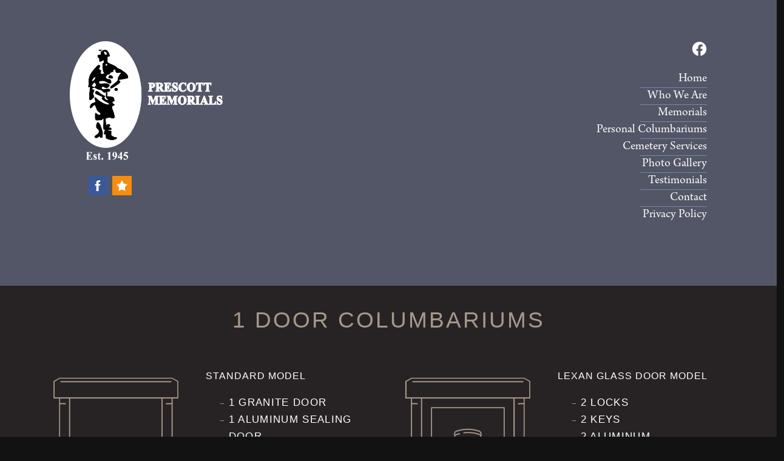

--- FILE ---
content_type: text/html; charset=UTF-8
request_url: https://prescottmemorials.ca/1door
body_size: 12670
content:
<!DOCTYPE html>
<html  prefix="og: https://ogp.me/ns#"  lang="en" class="is-adaptive" > 

    <head>
    <meta charset="UTF-8">
        <title>Prescott Memorial</title>    <meta name="keywords" content="Prescott&#x20;Memorial">
<meta name="description" content="Prescott&#x20;Memorial">
<meta property="og&#x3A;site_name" content="Prescott&#x20;Memorial">
<meta property="og&#x3A;locale" content="en_US">
<meta property="og&#x3A;url" content="https&#x3A;&#x2F;&#x2F;prescottmemorials.ca&#x2F;1door">
<meta property="og&#x3A;type" content="website">
<meta property="og&#x3A;title" content="Single&#x20;Columbarium">
<meta name="twitter&#x3A;title" content="Single&#x20;Columbarium">
<meta name="twitter&#x3A;card" content="summary">
<meta name="twitter&#x3A;description" content="Single&#x20;Columbarium">
<meta name="author" content="https&#x3A;&#x2F;&#x2F;prescottmemorials.ca">
<meta name="viewport" content="width&#x3D;device-width,&#x20;initial-scale&#x3D;1">    <link rel='stylesheet' id='traditium-style-css'  href='https://prescottmemorials.ca/web/default/files/public/traditium/traditium.css' type='text/css' media='all' />
<link href='https://fonts.googleapis.com/css?family=Sofia Sans' rel='stylesheet'>        <link href="https&#x3A;&#x2F;&#x2F;www.prescottmemorials.ca&#x2F;columbariumsp" rel="canonical">
<link href="&#x2F;assets&#x2F;725bfa3710c984abdfca3bba48c86ca7&#x2F;5807b82c9f63fc4b4e93ba49b2ea2383.css" media="all" rel="stylesheet" type="text&#x2F;css">    <!-- Scripts -->
    <script type="text/javascript">
        window.config = {
            'lang'   : 'en_US',
            'url'    : '',
            'assets' : '/assets/725bfa3710c984abdfca3bba48c86ca7/',
        };
        CKEDITOR_BASEPATH  = window.config.assets + "lib/ckeditor/";
        if (window.parent.frames.length > 0) {
            if (!window.parent) {
                window.stop();
            }
        }
        window.testerr = 0;
        window.onerror = function(msg){ window.testerr=1; }
    </script>
        <style type="text/css">.app__block--template-manager-543 { margin: 0px 0px 0px 0px; }    .app__block--template-manager-543 > .app__block  { padding: 0px 0px 0px 0px; }            .app__block__background--template-manager-543 .background__color { background-color:rgb(214, 32, 32);z-index: 1;}.app__block--template-manager-544 { margin: 0px 0px 0px 0px; }    .app__block--template-manager-544 > .app__block  { padding: 30px 0px 30px 0px; }            .app__block__background--template-manager-544 .background__color { background-color:rgb(39, 35, 36);z-index: 1;}.app__block--template-manager-548 > .app__block  { padding: 0px 0px 0px 0px; }.app__block--template-manager-549 > .app__block  { padding: 0px 0px 0px 0px; }.app__block--template-manager-547 > .app__block  { padding: 0px 0px 0px 0px; }.app__block--template-manager-546 > .app__block  { padding: 0px 0px 0px 0px; }.app__block--template-manager-545 { margin: 0px 0px 0px 0px; }    .app__block--template-manager-545 > .app__block  { padding: 0px 0px 0px 0px; }            .app__block__background--template-manager-545 .background__color { background-color:rgb(39, 35, 36);z-index: 1;}.app__block--template-manager-566 > .app__block  { padding: 0px 0px 0px 0px; }.app__block--template-manager-553 > .app__block  { padding: 0px 0px 0px 0px; }.app__block--template-manager-554 > .app__block  { padding: 0px 0px 0px 0px; }.app__block--template-manager-551 > .app__block  { padding: 0px 25px 0px 25px; }.app__block--template-manager-567 > .app__block  { padding: 0px 0px 0px 0px; }.app__block--template-manager-563 > .app__block  { padding: 0px 0px 0px 0px; }.app__block--template-manager-564 > .app__block  { padding: 0px 0px 0px 0px; }.app__block--template-manager-561 > .app__block  { padding: 0px 50px 0px 25px; }.app__block--template-manager-565 > .app__block  { padding: 0px 0px 0px 0px; }.app__block--template-manager-560 > .app__block  { padding: 0px 0px 0px 0px; }.app__block--template-manager-559 > .app__block  { padding: 0px 0px 0px 0px; }.app__block--template-manager-557 > .app__block  { padding: 0px 25px 0px 50px; }.app__block--template-manager-550 { margin: 0px 0px 0px 0px; }    .app__block--template-manager-550 > .app__block  { padding: 0px 0px 25px 0px; }            .app__block__background--template-manager-550 .background__color { background-color:rgb(39, 35, 36);z-index: 1;}.app__block--template-manager-5 { margin: 0; }.app__block--template-manager-1 { margin: 0 0 0px; }    .app__block--template-manager-1 > .app__block  { padding: 48px 24px; }            .app__block__background--template-manager-1 .background__color { background-color:rgba(255, 255, 255, 0);z-index: 2;}.app__block--template-manager-457 > .app__block  { padding: 0px 0px 0px 0px; }.app__block--template-manager-452 > .app__block  { padding: 0px 24px 0px 0px; }.app__block--template-manager-10 { margin: 0px 0px 0px 0px; }    .app__block--template-manager-10 > .app__block  { padding: 0px 24px 0px 24px;min-height: 0px; }            .app__block__background--template-manager-10 .background__color { background-color:rgba(255, 255, 255, 0);z-index: 3;}.app__block--template-manager-9 { margin: 0px 0px 0px 0px; }    .app__block--template-manager-9 > .app__block  { padding: 0px 24px 0px 24px; }            .app__block__background--template-manager-9 .background__color { background-color:rgba(255, 255, 255, 0);z-index: 3;}.app__block--template-manager-454 { margin: 25px 0px 24px 0px; }    .app__block--template-manager-454 > .app__block  { padding: 0px 0px 0px 0px; }.app__block--template-manager-458 > .app__block  { padding: 12px 0px 0px 24px; }.app__block--template-manager-432 > .app__block  { padding: 0px 0px 0px 0px;min-height: 0px; }            .app__block__background--template-manager-432 .background__color { background-color:rgba(255, 255, 255, 0);z-index: 2;}.app__block--template-manager-8 > .app__block  { padding: 0px 0px 0px 0px;min-height: 0px; }            .app__block__background--template-manager-8 .background__color { background-color:rgba(255, 255, 255, 0);z-index: 2;}.app__block--template-manager-7 { margin: 0px 0px 0px 0px; }    .app__block--template-manager-7 > .app__block  { padding: 24px 0px 24px 0px;min-height: 0px; }            .app__block__background--template-manager-7 .background__color { background-color:rgba(255, 255, 255, 0);z-index: 2;}.app__block--template-manager-2 { margin: 0px 0px 0px 0px; }    .app__block--template-manager-2 > .app__block  { padding: 0px 0px 0px 0px;min-height: 0px; }            .app__block__background--template-manager-2 .background__color { background-color:rgb(83, 86, 103);z-index: 2;}.app__block--template-manager-295 { margin: 0 0 0px; }            .app__block__background--template-manager-295 .background__color { background-color:rgba(255, 255, 255, 0);z-index: 2;}.app__block--template-manager-463 > .app__block  { padding: 0px 0px 0px 0px;min-height: 20px; }            .app__block__background--template-manager-463 .background__color { background-color:rgba(255, 255, 255, 0);z-index: 3;}.app__block--template-manager-658 { margin: 0px 0px 0px 0px; }    .app__block--template-manager-658 > .app__block  { padding: 0px 0px 0px 0px; }.app__block--template-manager-462 { margin: 0px 0px 0px 0px; }    .app__block--template-manager-462 > .app__block  { padding: 0px 0px 0px 0px; }.app__block--template-manager-447 { margin: 0px 0px 0px 0px; }    .app__block--template-manager-447 > .app__block  { padding: 0px 0px 0px 0px;min-height: 0px; }            .app__block__background--template-manager-447 .background__color { background-color:rgba(255, 255, 255, 0);z-index: 3;}.app__block--template-manager-464 { margin: 0px 0px 0px 0px; }    .app__block--template-manager-464 > .app__block  { padding: 0px 0px 0px 0px;min-height: 0px; }            .app__block__background--template-manager-464 .background__color { background-color:rgba(255, 255, 255, 0);z-index: 3;}.app__block--template-manager-468 > .app__block  { padding: 0px 0px 0px 0px; }.app__block--template-manager-662 > .app__block  { padding: 0px 0px 0px 0px; }.app__block--template-manager-298 { margin: 0px 0px 10px 0px; }    .app__block--template-manager-298 > .app__block  { padding: 0px 0px 0px 0px; }            .app__block__background--template-manager-298 .background__color { background-color:rgba(255, 255, 255, 0);z-index: 3;}.app__block--template-manager-300 { margin: 0px 0px 24px 0px; }    .app__block--template-manager-300 > .app__block  { padding: 0px 0px 0px 0px; }            .app__block__background--template-manager-300 .background__color { background-color:rgba(255, 255, 255, 0);z-index: 3;}.app__block--template-manager-301 > .app__block  { padding: 0px 0px 0px 0px;min-height: 0px; }            .app__block__background--template-manager-301 .background__color { background-color:rgba(255, 255, 255, 0);z-index: 2;}.app__block--template-manager-4 { margin: 0px 0px 0px 0px; }    .app__block--template-manager-4 > .app__block  { padding: 24px 24px 24px 24px;min-height: 0px; }            .app__block__background--template-manager-4 .background__color { background-color:rgb(83, 86, 103);z-index: 2;}</style>    <script >
    //<!--
    window.config.googlemap = {apikey: 'AIzaSyAxWV7vVMiwsP2hw6qnyLJN1tJiASMU1Js'};
    //-->
</script></head>
    <body >

        

        <!-- [* ******* TEMPLATE START ******* *] -->
        <div class="tpl__container" data-node="AppTemplate.container" data-element="app-template" data-config='{"template":{"type":"wide","width":"1098","align":"center","indent":"24"},"header":{"fixed":false,"overlapping":false,"transformed":false},"footer":{"sticky":true}}'>
            <div class="tpl__container__inner" data-node="AppTemplate.containerInner">
                <!-- [* *** HEADER START *** *] -->
                <div class="tpl__header__container" data-node="AppTemplate.headerContainer">
                    <div class="tpl__header" data-node="AppTemplate.header">
                        <div class="tpl__header__inner">
                            <div class='app__zone-header main'>                <div class="app__block-container app__block--template-manager-2 " data-element="app-block" data-config='{"type":"template-manager","access":null,"removable":true,"locked":true,"visible":true,"keyword":"workingarea","positionId":2,"blockId":2,"zone":"header","parentPositionId":null,"parentId":null,"animated":false,"effect":"none"}' data-node="AppBlock:{}:container">
        <div class="app__block " data-node="block:{}:container">
                            <div class="app__block__background app__block__background--template-manager-2">
                                            <div class="background__color"></div>
                                                                            </div>
                                                            <div class="inner"  data-node="inner">
                        <div data-element="module__workingarea" data-node="ModuleWorkingArea:{}:container" data-config="{&quot;href&quot;:&quot;&quot;}" class="app__module app-mod__area is-adaptive pull-left">
    <div class='inner' style=''>                <div class="app__block-container app__block--template-manager-457 is-indent-auto" data-element="app-block" data-config='{"type":"template-manager","access":null,"removable":true,"locked":true,"visible":true,"keyword":"content","positionId":457,"blockId":444,"zone":"0","parentPositionId":2,"parentId":2,"animated":false,"effect":"none"}' data-node="AppBlock:{}:container">
        <div class="app__block " data-node="block:{}:container">
                                                            <div class="inner"  data-node="inner">
                                            <div class="app__module app-mod__richeditor is-adaptive">
            <div id="fb-root"></div> <script async defer crossorigin="anonymous" src="https://connect.facebook.net/en_US/sdk.js#xfbml=1&amp;version=v9.0&amp;appId=239326790910140&amp;autoLogAppEvents=1" nonce="l9RIq6Hg"></script>        </div>
                        </div>
                                                </div>
    </div>
                <div class="app__block-container app__block--template-manager-7 " data-element="app-block" data-config='{"type":"template-manager","access":null,"removable":true,"locked":true,"visible":true,"keyword":"structure-block","positionId":7,"blockId":7,"zone":"0","parentPositionId":2,"parentId":2,"animated":false,"effect":"none"}' data-node="AppBlock:{}:container">
        <div class="app__block " data-node="block:{}:container">
                            <div class="app__block__background app__block__background--template-manager-7">
                                            <div class="background__color"></div>
                                                                            </div>
                                                            <div class="inner"  data-node="inner">
                        <div class="app__module mod__structure is-adaptive pull-center">
     <div class="mod__structure__inner" style="max-width: 1098px">
        <div class='app__zone-default'>                <div class="app__block-container app__block--template-manager-8 is-indent-auto" data-element="app-block" data-config='{"type":"template-manager","access":null,"removable":true,"locked":true,"visible":true,"keyword":"column","positionId":8,"blockId":8,"zone":"content","parentPositionId":7,"parentId":7,"animated":false,"effect":"none"}' data-node="AppBlock:{}:container">
        <div class="app__block " data-node="block:{}:container">
                            <div class="app__block__background app__block__background--template-manager-8">
                                            <div class="background__color"></div>
                                                                            </div>
                                                            <div class="inner"  data-node="inner">
                                    <div class="app__module app-mod__columns com__columns is-adaptive indent-24px">
            <div class="inner">
                <div class="container">
                                            <div style="width: 44%;" class="com__column">
                            <div class='inner' data-com__columns='column-inner'>                <div class="app__block-container app__block--template-manager-432 is-indent-auto" data-element="app-block" data-config='{"type":"template-manager","access":null,"removable":true,"locked":true,"visible":true,"keyword":"workingarea","positionId":432,"blockId":420,"zone":"0","parentPositionId":8,"parentId":8,"animated":false,"effect":"none"}' data-node="AppBlock:{}:container">
        <div class="app__block " data-node="block:{}:container">
                            <div class="app__block__background app__block__background--template-manager-432">
                                            <div class="background__color"></div>
                                                                            </div>
                                                            <div class="inner"  data-node="inner">
                        <div data-element="module__workingarea" data-node="ModuleWorkingArea:{}:container" data-config="{&quot;href&quot;:&quot;&quot;}" class="app__module app-mod__area is-adaptive pull-left">
    <div class='inner' style='max-width: 300px'>                <div class="app__block-container app__block--template-manager-9  " style="position:relative; top:50%; left:50%; transform: translate(-50%, 0%);"" data-element="app-block" data-config='{"type":"template-manager","access":null,"removable":true,"locked":true,"visible":true,"keyword":"logo","positionId":9,"blockId":9,"zone":"0","parentPositionId":432,"parentId":420,"animated":false,"effect":"none"}' data-node="AppBlock:{}:container">
        <div class="app__block " data-node="block:{}:container">
                            <div class="app__block__background app__block__background--template-manager-9">
                                            <div class="background__color"></div>
                                                                            </div>
                                                            <div class="inner"  data-node="inner">
                        <div class="app__module app-mod__image is-adaptive " style="position:relative; top:50%; left:50%; transform: translate(-50%, 0%);"">
    <div class="pt__image is-adaptive is-hover pull-left" data-config='{"effect":"none","animated":false}' data-element="block-imagebox" data-node="ComImageBox:{}:container">
        <a class="inner" title="Prescott Memorials logo" href="/"  data-node="item:{}:link">
            <img class="descr" src="/web/default/files/public/logo.png" alt="Prescott Memorials logo" data-node="image" loading="lazy">
        </a>
    </div>
</div>
                    </div>
                                                </div>
    </div>
                <div class="app__block-container app__block--template-manager-663 is-indent-auto" data-element="app-block" data-config='{"type":"template-manager","access":null,"removable":true,"locked":true,"visible":true,"keyword":"column","positionId":663,"blockId":636,"zone":"0","parentPositionId":432,"parentId":420,"animated":false,"effect":"none"}' data-node="AppBlock:{}:container">
        <div class="app__block " data-node="block:{}:container">
                                                            <div class="inner"  data-node="inner">
                                    <div class="app__module app-mod__columns com__columns is-adaptive indent-24px">
            <div class="inner">
                <div class="container">
                                            <div style="width: 16.78%;" class="com__column">
                            <div class='inner' data-com__columns='column-inner'></div>                        </div>
                                            <div style="width: 83.22%;" class="com__column">
                            <div class='inner' data-com__columns='column-inner'>                <div class="app__block-container app__block--template-manager-454 " data-element="app-block" data-config='{"type":"template-manager","access":null,"removable":true,"locked":true,"visible":true,"keyword":"socialmedia_share","positionId":454,"blockId":441,"zone":"1","parentPositionId":663,"parentId":636,"animated":false,"effect":"none"}' data-node="AppBlock:{}:container">
        <div class="app__block " data-node="block:{}:container">
                                                            <div class="inner"  data-node="inner">
                                
    <div class="app__module app-mod__social-media is-adaptive">
        <div class="pt__line-share pull-left">
                        <ul>
                                                        <li>
                                                    <a target="_blank" href="https://facebook.com/sharer/sharer.php?u=https%3A%2F%2Fprescottmemorials.ca%2F1door">
                                <div class="icon default facebook"></div>
                                                            </a>
                                            </li>
                                                        <li>
                                                    <a target="_blank" href="mailto:?subject=Hi%2c check it out.&body=Check out this link: https://prescottmemorials.ca/1door">
                                <div class="icon default mail"></div>
                                                            </a>
                                            </li>
                            </ul>
        </div>
    </div>
                    </div>
                                                </div>
    </div>
</div>                        </div>
                                    </div>
            </div>
        </div>
                        </div>
                                                </div>
    </div>
                <div class="app__block-container app__block--template-manager-458 is-indent-auto" data-element="app-block" data-config='{"type":"template-manager","access":null,"removable":true,"locked":true,"visible":true,"keyword":"content","positionId":458,"blockId":445,"zone":"0","parentPositionId":432,"parentId":420,"animated":false,"effect":"none"}' data-node="AppBlock:{}:container">
        <div class="app__block " data-node="block:{}:container">
                                                            <div class="inner"  data-node="inner">
                                            <div class="app__module app-mod__richeditor is-adaptive">
            <p style="text-align: right;"><iframe align="right" allow="autoplay; clipboard-write; encrypted-media; picture-in-picture; web-share" allowfullscreen="true" frameborder="0" height="65" scrolling="no" src="https://www.facebook.com/plugins/like.php?href=https%3A%2F%2Fwww.prescottmemorials.ca&amp;width=100&amp;layout=button&amp;action=like&amp;size=small&amp;share=true&amp;height=65&amp;appId=239326790910140" style="border:none;overflow:hidden" width="100"></iframe></p>         </div>
                        </div>
                                                </div>
    </div>
</div></div>                    </div>
                                                </div>
    </div>
</div>                        </div>
                                            <div style="width: 56%;" class="com__column">
                            <div class='inner' data-com__columns='column-inner'>                <div class="app__block-container app__block--template-manager-452 is-indent-auto" data-element="app-block" data-config='{"type":"template-manager","access":null,"removable":true,"locked":true,"visible":true,"keyword":"socialmedia","positionId":452,"blockId":439,"zone":"1","parentPositionId":8,"parentId":8,"animated":false,"effect":"none"}' data-node="AppBlock:{}:container">
        <div class="app__block " data-node="block:{}:container">
                                                            <div class="inner"  data-node="inner">
                        <div class="app__module app-mod__social-media is-adaptive">
                                            <div class="pt__line-share pull-right">
                            <ul>
                                                                        <li>
                                <a href="https://www.facebook.com/prescottmemorials" target="_blank" class="icon linked" title="Facebook">
                                    <img src="/web/default/files/fb/f_logo_RGB-White_58%20-%20Copy.png" alt="Facebook" loading="lazy"/>
                                </a>
                            </li>
                                                            </ul>
                    </div>
    </div>
                    </div>
                                                </div>
    </div>
                <div class="app__block-container app__block--template-manager-10  theme--vertical-main" data-element="app-block" data-config='{"type":"template-manager","access":null,"removable":true,"locked":true,"visible":true,"keyword":"menu","positionId":10,"blockId":10,"zone":"1","parentPositionId":8,"parentId":8,"animated":false,"effect":"none"}' data-node="AppBlock:{}:container">
        <div class="app__block " data-node="block:{}:container">
                            <div class="app__block__background app__block__background--template-manager-10">
                                            <div class="background__color"></div>
                                                                            </div>
                                                            <div class="inner"  data-node="inner">
                        <div role="navigation" aria-label="Site Menu" class="app__module app-mod__menu vertical is-adaptive theme--vertical-main pull-right" data-element="module-menu">    <ul role="menu"  data-node="AppModuleMenu.target">
                                                                            <li aria-haspopup="false" class="" aria-expanded="false">
                                                    <a href="/home" ><span>Home</span></a>
                                                                    </li>
                                                                                                        <li aria-haspopup="false" class="" aria-expanded="false">
                                                    <a href="/who-we-are" ><span>Who We Are</span></a>
                                                                    </li>
                                                                                                        <li aria-haspopup="false" class="" aria-expanded="false">
                                                    <a href="/Memorials" ><span>Memorials</span></a>
                                                                    </li>
                                                                                                        <li aria-haspopup="false" class="" aria-expanded="false">
                                                    <a href="/columbariumsp" ><span>Personal Columbariums</span></a>
                                                                    </li>
                                                                                                        <li aria-haspopup="false" class="" aria-expanded="false">
                                                    <a href="/cemetery-services" ><span>Cemetery Services</span></a>
                                                                    </li>
                                                                                                        <li aria-haspopup="false" class="" aria-expanded="false">
                                                    <a href="/photo-gallery" ><span>Photo Gallery</span></a>
                                                                    </li>
                                                                                                        <li aria-haspopup="false" class="" aria-expanded="false">
                                                    <a href="/testimonials" ><span>Testimonials</span></a>
                                                                    </li>
                                                                                                        <li aria-haspopup="false" class="" aria-expanded="false">
                                                    <a href="/contact" ><span>Contact</span></a>
                                                                    </li>
                                                                                                        <li aria-haspopup="false" class="" aria-expanded="false">
                                                    <a href="/privacy" ><span>Privacy Policy</span></a>
                                                                    </li>
                                        </ul>
</div>
                    </div>
                                                </div>
    </div>
</div>                        </div>
                                    </div>
            </div>
        </div>
                        </div>
                                                </div>
    </div>
</div>    </div>
</div>

                    </div>
                                                </div>
    </div>
</div></div>                    </div>
                                                </div>
    </div>
</div>                        </div>
                    </div>
                </div>
                                <!-- [* *** HEADER END *** *] -->

                <!-- [* *** CONTENT START *** *] -->
                <div class="tpl__content" data-node="AppTemplate.content">
                    <div class="tpl__content__inner">
                        <div class='app__zone-main'>                <div class="app__block-container app__block--template-manager-543 " data-element="app-block" data-config='{"type":"template-manager","access":null,"removable":true,"locked":false,"visible":true,"keyword":"structure-block","positionId":543,"blockId":508,"zone":"content","parentPositionId":null,"parentId":null,"animated":false,"effect":"none"}' data-node="AppBlock:{}:container">
        <div class="app__block " data-node="block:{}:container">
                            <div class="app__block__background app__block__background--template-manager-543">
                                            <div class="background__color"></div>
                                                                            </div>
                                                            <div class="inner"  data-node="inner">
                        <div class="app__module mod__structure is-adaptive pull-center">
     <div class="mod__structure__inner" style="">
        <div class='app__zone-default'></div>    </div>
</div>

                    </div>
                                                </div>
    </div>
                <div class="app__block-container app__block--template-manager-544 " data-element="app-block" data-config='{"type":"template-manager","access":null,"removable":true,"locked":false,"visible":true,"keyword":"content","positionId":544,"blockId":526,"zone":"content","parentPositionId":null,"parentId":null,"animated":false,"effect":"none"}' data-node="AppBlock:{}:container">
        <div class="app__block " data-node="block:{}:container">
                            <div class="app__block__background app__block__background--template-manager-544">
                                            <div class="background__color"></div>
                                                                            </div>
                                                            <div class="inner"  data-node="inner">
                                            <div class="app__module app-mod__richeditor is-adaptive">
            <h1 class="entry-title h3" style="transform: translate(0px); opacity: 1; text-align: center;"><span style="font-family: sofia-pro, sans-serif;">1 Door columbariums</span></h1>         </div>
                        </div>
                                                </div>
    </div>
                <div class="app__block-container app__block--template-manager-545 " data-element="app-block" data-config='{"type":"template-manager","access":null,"removable":true,"locked":false,"visible":true,"keyword":"column","positionId":545,"blockId":527,"zone":"content","parentPositionId":null,"parentId":null,"animated":false,"effect":"none"}' data-node="AppBlock:{}:container">
        <div class="app__block " data-node="block:{}:container">
                            <div class="app__block__background app__block__background--template-manager-545">
                                            <div class="background__color"></div>
                                                                            </div>
                                                            <div class="inner"  data-node="inner">
                                    <div class="app__module app-mod__columns com__columns is-adaptive indent-24px">
            <div class="inner">
                <div class="container">
                                            <div style="width: 5.54%;" class="com__column">
                            <div class='inner' data-com__columns='column-inner'></div>                        </div>
                                            <div style="width: 20.03%;" class="com__column">
                            <div class='inner' data-com__columns='column-inner'>                <div class="app__block-container app__block--template-manager-549 is-indent-auto" data-element="app-block" data-config='{"type":"template-manager","access":null,"removable":true,"locked":false,"visible":true,"keyword":"content","positionId":549,"blockId":531,"zone":"1","parentPositionId":545,"parentId":527,"animated":false,"effect":"none"}' data-node="AppBlock:{}:container">
        <div class="app__block " data-node="block:{}:container">
                                                            <div class="inner"  data-node="inner">
                                            <div class="app__module app-mod__richeditor is-adaptive">
            <svg viewbox="0 0 100.3 141.8" xmlns="http://www.w3.org/2000/svg"><path d="M93.5,118.5v-6.1H89.6V32.5h3.9V20.4L89.3,18H11L6.8,20.4V32.5h3.9v79.9H6.8v6.1H0v23.3H100.3V118.5ZM88.8,35.7H84.9v.8h3.9v71.9H84.9v.8h3.9v3.2H82.6V32.5h6.2ZM18.4,32.5H81.8v79.9H18.4ZM7.6,31.7V20.8l3.6-2.1h78l3.6,2.1V31.7H7.6Zm3.8,77.4h3.9v-.8H11.4V36.5h3.9v-.8H11.4V32.5h6.2v79.9H11.4Zm-3.8,4H92.8v5.3H7.6ZM99.5,141H.8V119.3H99.5Z" fill="currentColor" stroke="none" stroke-width="1px"></path><path d="M50.1,68.4a4.1,4.1,0,1,0,4.1,4.1A4.06,4.06,0,0,0,50.1,68.4Zm0,7.3a3.3,3.3,0,1,1,3.3-3.3A3.27,3.27,0,0,1,50.1,75.7Z" fill="currentColor" stroke="none" stroke-width="1px"></path><path d="M50.1,70.8a1.6,1.6,0,1,0,1.6,1.6A1.52,1.52,0,0,0,50.1,70.8Zm0,2.5a.8.8,0,1,1,0-1.6c.4,0,.9.3.9.7A.9.9,0,0,1,50.1,73.3Z" fill="currentColor" stroke="none" stroke-width="1px"></path><rect fill="currentColor" height="0.8" stroke="none" stroke-width="1px" width="77.1" x="11.6" y="20.4"></rect></svg>         </div>
                        </div>
                                                </div>
    </div>
</div>                        </div>
                                            <div style="width: 24.43%;" class="com__column">
                            <div class='inner' data-com__columns='column-inner'>                <div class="app__block-container app__block--template-manager-548 is-indent-auto" data-element="app-block" data-config='{"type":"template-manager","access":null,"removable":true,"locked":false,"visible":true,"keyword":"content","positionId":548,"blockId":530,"zone":"2","parentPositionId":545,"parentId":527,"animated":false,"effect":"none"}' data-node="AppBlock:{}:container">
        <div class="app__block " data-node="block:{}:container">
                                                            <div class="inner"  data-node="inner">
                                            <div class="app__module app-mod__richeditor is-adaptive">
            <div class="model-info-container"> <div class="model-info"> <h6 class="model-name" style="font-family: sofia-pro, sans-serif;">Standard model</h6> <div style="font-family: sofia-pro, sans-serif;" class="model-specs"> <ul style="font-family: sofia-pro, sans-serif;"> <li>1 granite door</li> <li>1 aluminum sealing door</li> <li>2 locks</li> <li>2 keys</li> <li>1 aluminum rosette</li> <li>1 screwdriver with security screws</li> </ul> </div> </div> </div>         </div>
                        </div>
                                                </div>
    </div>
</div>                        </div>
                                            <div style="width: 20.04%;" class="com__column">
                            <div class='inner' data-com__columns='column-inner'>                <div class="app__block-container app__block--template-manager-547 is-indent-auto" data-element="app-block" data-config='{"type":"template-manager","access":null,"removable":true,"locked":false,"visible":true,"keyword":"content","positionId":547,"blockId":529,"zone":"3","parentPositionId":545,"parentId":527,"animated":false,"effect":"none"}' data-node="AppBlock:{}:container">
        <div class="app__block " data-node="block:{}:container">
                                                            <div class="inner"  data-node="inner">
                                            <div class="app__module app-mod__richeditor is-adaptive">
            <svg xmlns="http://www.w3.org/2000/svg" xmlns:xlink="http://www.w3.org/1999/xlink" x="0px" y="0px" viewbox="0 0 100.3 141.8"><path stroke-width="1px" stroke="none" fill="currentColor" d="M93.5,118.5v-6.1h-3.9V32.5h3.9V20.4L89.4,18H10.9l-4.2,2.4v12.1h3.9v79.9H6.8v6.1H0v23.3h100.3v-23.3H93.5z M88.9,35.7 h-3.9v0.8h3.9v71.9h-3.9v0.8h3.9v3.2h-6.2V32.5h6.2V35.7z M18.4,32.5h63.4v79.9H18.4V32.5z M7.6,31.7V20.8l3.6-2.1h78l3.6,2.1v10.9 h-3.1h-7h-0.8H18.4h-0.8h-7H7.6z M11.4,109.2h3.9v-0.8h-3.9V36.5h3.9v-0.8h-3.9v-3.2h6.2v79.9h-6.2V109.2z M7.6,113.2h3.1h7h0.8 h63.4h0.8h7h3.1v5.3H7.6V113.2z M99.5,141H0.8v-21.7h6h86.7h6V141z"></path><path stroke-width="1px" stroke="none" fill="currentColor" d="M73.9,76.5c-1.1,0.1-2.1-0.3-2.9-1.1c-0.8-0.7-1.3-1.7-1.4-2.8c-0.1-1.1,0.3-2.2,1.1-3c0.8-0.8,1.8-1.3,2.9-1.3 c0.1,0,0.2,0,0.3,0c0.5,0,0.9-0.1,1.2-0.4c0.4-0.3,0.6-0.8,0.6-1.3V38.5H24.5v28.2c0,0.5,0.2,0.9,0.6,1.3c0.3,0.3,0.8,0.5,1.2,0.4 c0.1,0,0.2,0,0.3,0c1.1,0,2.2,0.4,2.9,1.2c0.8,0.8,1.2,1.9,1.1,3c-0.1,2.2-2,4-4.2,3.9c-0.1,0-0.1,0-0.2,0c-0.5,0-0.9,0.1-1.3,0.4 c-0.3,0.3-0.5,0.8-0.5,1.3v28.2h13.9h23.4h13.9V78.2c0-0.5-0.2-0.9-0.5-1.2C74.9,76.6,74.4,76.5,73.9,76.5z M39.2,105.6l-0.2-1.7 h18.5v-0.8H38.9l-2.7-31.7c-0.1-1.3,0.3-2.6,1.2-3.6c0.9-1,2.2-1.5,3.5-1.5c0.5,0,1.1-0.2,1.4-0.7s0.5-1,0.4-1.5l-1.3-5.7 c0.4-0.2,1.5-0.7,3.3-1.1l-0.2-0.8c-1.7,0.4-2.8,0.8-3.3,1.1c-0.1-0.9,0.4-1.8,1.4-2.1c4.9-1.6,10.1-1.6,15,0 c0.9,0.3,1.4,1.1,1.4,2c-5.5-2.6-11.7-1.5-12-1.5l0.1,0.8c0.1,0,6.4-1.1,11.7,1.5l-1.3,5.8c-0.1,0.5,0,1.1,0.4,1.5s0.9,0.7,1.4,0.7 c1.3,0,2.6,0.5,3.5,1.5c0.9,1,1.3,2.3,1.2,3.6l-2.9,34.2H39.2z M75,105.6H61.9l2.9-34.1c0.1-1.5-0.4-3.1-1.4-4.2 c-1-1.1-2.5-1.8-4.1-1.8c-0.3,0-0.6-0.1-0.8-0.4c-0.2-0.2-0.3-0.6-0.2-0.9l1.4-6.3c0.3-1.4-0.5-2.8-1.8-3.2 c-5.1-1.6-10.4-1.6-15.5,0c-1.4,0.4-2.2,1.8-1.8,3.2l1.4,6.3c0.1,0.3,0,0.6-0.2,0.9c-0.2,0.2-0.5,0.4-0.8,0.4c-1.5,0-3,0.7-4.1,1.8 c-1,1.1-1.6,2.7-1.4,4.2l2.9,34.1H25.3V78.2c0-0.3,0.1-0.5,0.3-0.7c0.2-0.2,0.4-0.3,0.7-0.2c0.1,0,0.1,0,0.2,0c0,0,0.1,0,0.1,0 c2.5,0,4.7-2.1,4.8-4.6c0.1-1.3-0.4-2.6-1.3-3.6c-0.9-1-2.2-1.5-3.5-1.5c-0.1,0-0.3,0-0.4,0c-0.2,0-0.5-0.1-0.6-0.2 c-0.2-0.2-0.3-0.4-0.3-0.7V39.2H75v27.4c0,0.3-0.1,0.5-0.3,0.7c-0.2,0.2-0.4,0.2-0.7,0.2c-0.1,0-0.3,0-0.4,0 c-1.3,0-2.6,0.5-3.5,1.5c-0.9,1-1.4,2.2-1.3,3.6c0.1,1.3,0.6,2.5,1.6,3.3c1,0.9,2.2,1.3,3.5,1.2c0.3,0,0.6,0.1,0.8,0.3 c0.2,0.2,0.3,0.4,0.3,0.7V105.6z"></path><path stroke-width="1px" stroke="none" fill="currentColor" d="M26.6,74.9c1.4,0,2.5-1.1,2.5-2.5S28,70,26.6,70c-1.4,0-2.5,1.1-2.5,2.5S25.3,74.9,26.6,74.9z M26.6,70.7 c0.9,0,1.7,0.8,1.7,1.7c0,0.9-0.8,1.7-1.7,1.7c-0.9,0-1.7-0.8-1.7-1.7C24.9,71.5,25.7,70.7,26.6,70.7z"></path><path stroke-width="1px" stroke="none" fill="currentColor" d="M73.7,70c-1.4,0-2.5,1.1-2.5,2.5s1.1,2.5,2.5,2.5c1.4,0,2.5-1.1,2.5-2.5S75,70,73.7,70z M73.7,74.1c-0.9,0-1.7-0.8-1.7-1.7 c0-0.9,0.8-1.7,1.7-1.7c0.9,0,1.7,0.8,1.7,1.7C75.4,73.4,74.6,74.1,73.7,74.1z"></path><rect stroke-width="1px" stroke="none" fill="currentColor" x="11.6" y="20.4" width="77.2" height="0.8"></rect></svg>        </div>
                        </div>
                                                </div>
    </div>
</div>                        </div>
                                            <div style="width: 24.36%;" class="com__column">
                            <div class='inner' data-com__columns='column-inner'>                <div class="app__block-container app__block--template-manager-546 is-indent-auto" data-element="app-block" data-config='{"type":"template-manager","access":null,"removable":true,"locked":false,"visible":true,"keyword":"content","positionId":546,"blockId":528,"zone":"4","parentPositionId":545,"parentId":527,"animated":false,"effect":"none"}' data-node="AppBlock:{}:container">
        <div class="app__block " data-node="block:{}:container">
                                                            <div class="inner"  data-node="inner">
                                            <div class="app__module app-mod__richeditor is-adaptive">
            <div class="model-info-container"> <div class="model-info"> <h6 style="font-family: sofia-pro, sans-serif;" class="model-name">Lexan glass door model</h6> <div style="font-family: sofia-pro, sans-serif;" class="model-specs"> <ul style="font-family: sofia-pro, sans-serif;"> <li>2 locks</li> <li>2 keys</li> <li>2 aluminum rosettes</li> <li>1 screwdriver with security screws</li> </ul> </div> </div> </div>         </div>
                        </div>
                                                </div>
    </div>
</div>                        </div>
                                            <div style="width: 5.57%;" class="com__column">
                            <div class='inner' data-com__columns='column-inner'></div>                        </div>
                                    </div>
            </div>
        </div>
                        </div>
                                                </div>
    </div>
                <div class="app__block-container app__block--template-manager-550 " data-element="app-block" data-config='{"type":"template-manager","access":null,"removable":true,"locked":false,"visible":true,"keyword":"column","positionId":550,"blockId":532,"zone":"content","parentPositionId":null,"parentId":null,"animated":false,"effect":"none"}' data-node="AppBlock:{}:container">
        <div class="app__block " data-node="block:{}:container">
                            <div class="app__block__background app__block__background--template-manager-550">
                                            <div class="background__color"></div>
                                                                            </div>
                                                            <div class="inner"  data-node="inner">
                                    <div class="app__module app-mod__columns com__columns is-adaptive indent-24px">
            <div class="inner">
                <div class="container">
                                            <div style="width: 33.33%;" class="com__column">
                            <div class='inner' data-com__columns='column-inner'>                <div class="app__block-container app__block--template-manager-557 is-indent-auto" data-element="app-block" data-config='{"type":"template-manager","access":null,"removable":true,"locked":false,"visible":true,"keyword":"spoiler","positionId":557,"blockId":539,"zone":"0","parentPositionId":550,"parentId":532,"animated":false,"effect":"none"}' data-node="AppBlock:{}:container">
        <div class="app__block " data-node="block:{}:container">
                                                            <div class="inner"  data-node="inner">
                        <div class="app__module module__spoiler is-adaptive">
    <dl class="com__togglebox has-title-bg is-base is-hide" data-element="togglebox" data-node="ComToggleBox:{}:container">
        <dt data-node="button">
        <span class="icon default linked"></span>
        <span class="title">
                            SMALL: 14"  |  1 DOOR  |  DIMENSIONS                    </span>
        </dt>
        <dd data-node="target">
            <div class="inner" data-node="content">
                <div class='inner'>                <div class="app__block-container app__block--template-manager-565 is-indent-auto" data-element="app-block" data-config='{"type":"template-manager","access":null,"removable":true,"locked":false,"visible":true,"keyword":"content","positionId":565,"blockId":547,"zone":"content","parentPositionId":557,"parentId":539,"animated":false,"effect":"none"}' data-node="AppBlock:{}:container">
        <div class="app__block " data-node="block:{}:container">
                                                            <div class="inner"  data-node="inner">
                                            <div class="app__module app-mod__richeditor is-adaptive">
            <div class="internal-dimensions-container"> <div class="size-internal-dimensions"> <h5 class="dimensions-title" style="text-align: center;"><span style="color:#ffffff;"><span style="font-family:Verdana,Geneva,sans-serif;">Designed for 1 Urn</span></span></h5> </div> </div>         </div>
                        </div>
                                                </div>
    </div>
                <div class="app__block-container app__block--template-manager-558 is-indent-auto" data-element="app-block" data-config='{"type":"template-manager","access":null,"removable":true,"locked":false,"visible":true,"keyword":"column","positionId":558,"blockId":540,"zone":"content","parentPositionId":557,"parentId":539,"animated":false,"effect":"none"}' data-node="AppBlock:{}:container">
        <div class="app__block " data-node="block:{}:container">
                                                            <div class="inner"  data-node="inner">
                                    <div class="app__module app-mod__columns com__columns is-adaptive indent-24px">
            <div class="inner">
                <div class="container">
                                            <div style="width: 50%;" class="com__column">
                            <div class='inner' data-com__columns='column-inner'>                <div class="app__block-container app__block--template-manager-559 is-indent-auto" data-element="app-block" data-config='{"type":"template-manager","access":null,"removable":true,"locked":false,"visible":true,"keyword":"content","positionId":559,"blockId":541,"zone":"0","parentPositionId":558,"parentId":540,"animated":false,"effect":"none"}' data-node="AppBlock:{}:container">
        <div class="app__block " data-node="block:{}:container">
                                                            <div class="inner"  data-node="inner">
                                            <div class="app__module app-mod__richeditor is-adaptive">
            <div class="internal-dimensions-container"> <div class="size-internal-dimensions"> <h5 class="dimensions-title"><span style="color:#ffffff;"><span style="font-family:Verdana,Geneva,sans-serif;">Internal Dimensions</span></span></h5> <h6 class="dimension"><span style="color:#ffffff;">Width:..................................8 3/4"</span></h6> <h6 class="dimension"><span style="color:#ffffff;">Height:..............................13 3/4"</span></h6> <h6 class="dimension"><span style="color:#ffffff;">Depth:................................6 1/2"</span></h6> </div> </div>         </div>
                        </div>
                                                </div>
    </div>
</div>                        </div>
                                            <div style="width: 50%;" class="com__column">
                            <div class='inner' data-com__columns='column-inner'>                <div class="app__block-container app__block--template-manager-560 is-indent-auto" data-element="app-block" data-config='{"type":"template-manager","access":null,"removable":true,"locked":false,"visible":true,"keyword":"content","positionId":560,"blockId":542,"zone":"1","parentPositionId":558,"parentId":540,"animated":false,"effect":"none"}' data-node="AppBlock:{}:container">
        <div class="app__block " data-node="block:{}:container">
                                                            <div class="inner"  data-node="inner">
                                            <div class="app__module app-mod__richeditor is-adaptive">
            <div class="internal-dimensions-container"> <div class="size-internal-dimensions"> <h5><span style="color:#ffffff;">External Dimensions</span></h5> <div class="external-dimensions-container"> <div class="size-external-dimensions"> <h6 class="dimension"><span style="color:#ffffff;">Width:..................................18"</span></h6> <h6 class="dimension"><span style="color:#ffffff;">Height:..........................22 1/2"</span></h6> <h6 class="dimension"><span style="color:#ffffff;">Depth:................................12"</span></h6> </div> </div> </div> </div>         </div>
                        </div>
                                                </div>
    </div>
</div>                        </div>
                                    </div>
            </div>
        </div>
                        </div>
                                                </div>
    </div>
</div>            </div>
        </dd>
    </dl>
</div>                     </div>
                                                </div>
    </div>
</div>                        </div>
                                            <div style="width: 33.33%;" class="com__column">
                            <div class='inner' data-com__columns='column-inner'>                <div class="app__block-container app__block--template-manager-551 is-indent-auto" data-element="app-block" data-config='{"type":"template-manager","access":null,"removable":true,"locked":false,"visible":true,"keyword":"spoiler","positionId":551,"blockId":533,"zone":"1","parentPositionId":550,"parentId":532,"animated":false,"effect":"none"}' data-node="AppBlock:{}:container">
        <div class="app__block " data-node="block:{}:container">
                                                            <div class="inner"  data-node="inner">
                        <div class="app__module module__spoiler is-adaptive">
    <dl class="com__togglebox has-title-bg is-base is-hide" data-element="togglebox" data-node="ComToggleBox:{}:container">
        <dt data-node="button">
        <span class="icon default linked"></span>
        <span class="title">
                            MEDIUM: 14"  |  1 DOOR  |  DIMENSIONS                    </span>
        </dt>
        <dd data-node="target">
            <div class="inner" data-node="content">
                <div class='inner'>                <div class="app__block-container app__block--template-manager-566 is-indent-auto" data-element="app-block" data-config='{"type":"template-manager","access":null,"removable":true,"locked":false,"visible":true,"keyword":"content","positionId":566,"blockId":548,"zone":"content","parentPositionId":551,"parentId":533,"animated":false,"effect":"none"}' data-node="AppBlock:{}:container">
        <div class="app__block " data-node="block:{}:container">
                                                            <div class="inner"  data-node="inner">
                                            <div class="app__module app-mod__richeditor is-adaptive">
            <div class="internal-dimensions-container"> <div class="size-internal-dimensions"> <h5 class="dimensions-title" style="text-align: center;"><span style="color:#ffffff;"><span style="font-family:Verdana,Geneva,sans-serif;">Designed for 1 OR 2 UrnS</span></span></h5> </div> </div>         </div>
                        </div>
                                                </div>
    </div>
                <div class="app__block-container app__block--template-manager-552 is-indent-auto" data-element="app-block" data-config='{"type":"template-manager","access":null,"removable":true,"locked":false,"visible":true,"keyword":"column","positionId":552,"blockId":534,"zone":"content","parentPositionId":551,"parentId":533,"animated":false,"effect":"none"}' data-node="AppBlock:{}:container">
        <div class="app__block " data-node="block:{}:container">
                                                            <div class="inner"  data-node="inner">
                                    <div class="app__module app-mod__columns com__columns is-adaptive indent-24px">
            <div class="inner">
                <div class="container">
                                            <div style="width: 50%;" class="com__column">
                            <div class='inner' data-com__columns='column-inner'>                <div class="app__block-container app__block--template-manager-553 is-indent-auto" data-element="app-block" data-config='{"type":"template-manager","access":null,"removable":true,"locked":false,"visible":true,"keyword":"content","positionId":553,"blockId":535,"zone":"0","parentPositionId":552,"parentId":534,"animated":false,"effect":"none"}' data-node="AppBlock:{}:container">
        <div class="app__block " data-node="block:{}:container">
                                                            <div class="inner"  data-node="inner">
                                            <div class="app__module app-mod__richeditor is-adaptive">
            <div class="internal-dimensions-container"> <div class="size-internal-dimensions"> <h5 class="dimensions-title"><span style="color:#ffffff;"><span style="font-family:Verdana,Geneva,sans-serif;">Internal Dimensions</span></span></h5> <h6 class="dimension"><span style="color:#ffffff;">Width:................................11 1/4"</span></h6> <h6 class="dimension"><span style="color:#ffffff;">Height:..............................13 3/4"</span></h6> <h6 class="dimension"><span style="color:#ffffff;">Depth:................................8 1/2"</span></h6> </div> </div>         </div>
                        </div>
                                                </div>
    </div>
</div>                        </div>
                                            <div style="width: 50%;" class="com__column">
                            <div class='inner' data-com__columns='column-inner'>                <div class="app__block-container app__block--template-manager-554 is-indent-auto" data-element="app-block" data-config='{"type":"template-manager","access":null,"removable":true,"locked":false,"visible":true,"keyword":"content","positionId":554,"blockId":536,"zone":"1","parentPositionId":552,"parentId":534,"animated":false,"effect":"none"}' data-node="AppBlock:{}:container">
        <div class="app__block " data-node="block:{}:container">
                                                            <div class="inner"  data-node="inner">
                                            <div class="app__module app-mod__richeditor is-adaptive">
            <div class="internal-dimensions-container"> <div class="size-internal-dimensions"> <h5><span style="color:#ffffff;">External Dimensions</span></h5> <div class="external-dimensions-container"> <div class="size-external-dimensions"> <h6 class="dimension"><span style="color:#ffffff;">Width:..................................21"</span></h6> <h6 class="dimension"><span style="color:#ffffff;">Height:.................................25"</span></h6> <h6 class="dimension"><span style="color:#ffffff;">Depth:.................................14"</span></h6> </div> </div> </div> </div>         </div>
                        </div>
                                                </div>
    </div>
</div>                        </div>
                                    </div>
            </div>
        </div>
                        </div>
                                                </div>
    </div>
</div>            </div>
        </dd>
    </dl>
</div>                     </div>
                                                </div>
    </div>
</div>                        </div>
                                            <div style="width: 33.33%;" class="com__column">
                            <div class='inner' data-com__columns='column-inner'>                <div class="app__block-container app__block--template-manager-561 is-indent-auto" data-element="app-block" data-config='{"type":"template-manager","access":null,"removable":true,"locked":false,"visible":true,"keyword":"spoiler","positionId":561,"blockId":543,"zone":"2","parentPositionId":550,"parentId":532,"animated":false,"effect":"none"}' data-node="AppBlock:{}:container">
        <div class="app__block " data-node="block:{}:container">
                                                            <div class="inner"  data-node="inner">
                        <div class="app__module module__spoiler is-adaptive">
    <dl class="com__togglebox has-title-bg is-base is-hide" data-element="togglebox" data-node="ComToggleBox:{}:container">
        <dt data-node="button">
        <span class="icon default linked"></span>
        <span class="title">
                            LARGE: 18"  |  1 DOOR  |  DIMENSIONS                    </span>
        </dt>
        <dd data-node="target">
            <div class="inner" data-node="content">
                <div class='inner'>                <div class="app__block-container app__block--template-manager-567 is-indent-auto" data-element="app-block" data-config='{"type":"template-manager","access":null,"removable":true,"locked":false,"visible":true,"keyword":"content","positionId":567,"blockId":549,"zone":"content","parentPositionId":561,"parentId":543,"animated":false,"effect":"none"}' data-node="AppBlock:{}:container">
        <div class="app__block " data-node="block:{}:container">
                                                            <div class="inner"  data-node="inner">
                                            <div class="app__module app-mod__richeditor is-adaptive">
            <div class="internal-dimensions-container"> <div class="size-internal-dimensions"> <h5 class="dimensions-title" style="text-align: center;"><span style="color:#ffffff;"><span style="font-family:Verdana,Geneva,sans-serif;">Designed for 2 UrnS</span></span></h5> </div> </div>         </div>
                        </div>
                                                </div>
    </div>
                <div class="app__block-container app__block--template-manager-562 is-indent-auto" data-element="app-block" data-config='{"type":"template-manager","access":null,"removable":true,"locked":false,"visible":true,"keyword":"column","positionId":562,"blockId":544,"zone":"content","parentPositionId":561,"parentId":543,"animated":false,"effect":"none"}' data-node="AppBlock:{}:container">
        <div class="app__block " data-node="block:{}:container">
                                                            <div class="inner"  data-node="inner">
                                    <div class="app__module app-mod__columns com__columns is-adaptive indent-24px">
            <div class="inner">
                <div class="container">
                                            <div style="width: 50%;" class="com__column">
                            <div class='inner' data-com__columns='column-inner'>                <div class="app__block-container app__block--template-manager-564 is-indent-auto" data-element="app-block" data-config='{"type":"template-manager","access":null,"removable":true,"locked":false,"visible":true,"keyword":"content","positionId":564,"blockId":546,"zone":"0","parentPositionId":562,"parentId":544,"animated":false,"effect":"none"}' data-node="AppBlock:{}:container">
        <div class="app__block " data-node="block:{}:container">
                                                            <div class="inner"  data-node="inner">
                                            <div class="app__module app-mod__richeditor is-adaptive">
            <div class="internal-dimensions-container"> <div class="size-internal-dimensions"> <h5 class="dimensions-title"><span style="color:#ffffff;"><span style="font-family:Verdana,Geneva,sans-serif;">Internal Dimensions</span></span></h5> <h6 class="dimension"><span style="color:#ffffff;">Width:................................13 1/4"</span></h6> <h6 class="dimension"><span style="color:#ffffff;">Height:....................................18"</span></h6> <h6 class="dimension"><span style="color:#ffffff;">Depth:................................8 1/2"</span></h6> </div> </div>         </div>
                        </div>
                                                </div>
    </div>
</div>                        </div>
                                            <div style="width: 50%;" class="com__column">
                            <div class='inner' data-com__columns='column-inner'>                <div class="app__block-container app__block--template-manager-563 is-indent-auto" data-element="app-block" data-config='{"type":"template-manager","access":null,"removable":true,"locked":false,"visible":true,"keyword":"content","positionId":563,"blockId":545,"zone":"1","parentPositionId":562,"parentId":544,"animated":false,"effect":"none"}' data-node="AppBlock:{}:container">
        <div class="app__block " data-node="block:{}:container">
                                                            <div class="inner"  data-node="inner">
                                            <div class="app__module app-mod__richeditor is-adaptive">
            <div class="internal-dimensions-container"> <div class="size-internal-dimensions"> <h5><span style="color:#ffffff;">External Dimensions</span></h5> <div class="external-dimensions-container"> <div class="size-external-dimensions"> <h6 class="dimension"><span style="color:#ffffff;">Width:..................................21"</span></h6> <h6 class="dimension"><span style="color:#ffffff;">Height:...........................29 1/2"</span></h6> <h6 class="dimension"><span style="color:#ffffff;">Depth:.................................14"</span></h6> </div> </div> </div> </div>         </div>
                        </div>
                                                </div>
    </div>
</div>                        </div>
                                    </div>
            </div>
        </div>
                        </div>
                                                </div>
    </div>
</div>            </div>
        </dd>
    </dl>
</div>                     </div>
                                                </div>
    </div>
</div>                        </div>
                                    </div>
            </div>
        </div>
                        </div>
                                                </div>
    </div>
                <div class="app__block-container app__block--template-manager-1 " data-element="app-block" data-config='{"type":"template-manager","access":null,"removable":true,"locked":true,"visible":true,"keyword":"workingarea","positionId":1,"blockId":1,"zone":"content","parentPositionId":null,"parentId":null,"animated":false,"effect":"none"}' data-node="AppBlock:{}:container">
        <div class="app__block " data-node="block:{}:container">
                            <div class="app__block__background app__block__background--template-manager-1">
                                            <div class="background__color"></div>
                                                                            </div>
                                                            <div class="inner"  data-node="inner">
                        <div data-element="module__workingarea" data-node="ModuleWorkingArea:{}:container" data-config="{&quot;href&quot;:&quot;&quot;}" class="app__module app-mod__area is-adaptive pull-center">
    <div class='inner' style='max-width: 1098px'>                <div class="app__block-container app__block--template-manager-654 is-indent-auto" data-element="app-block" data-config='{"type":"template-manager","access":null,"removable":true,"locked":false,"visible":true,"keyword":"menu","positionId":654,"blockId":627,"zone":"0","parentPositionId":1,"parentId":1,"animated":false,"effect":"none"}' data-node="AppBlock:{}:container">
        <div class="app__block " data-node="block:{}:container">
                                                            <div class="inner"  data-node="inner">
                        <div role="navigation" aria-label="Traditium Family" class="app__module app-mod__menu default is-adaptive pull-center" data-element="module-menu">    <ul role="menu"  data-node="AppModuleMenu.target">
                                                                            <li aria-haspopup="false" class=" active" aria-expanded="false">
                                                    <a href="/1door" ><span>Single Columbarium</span></a>
                                                                    </li>
                                                                                                        <li aria-haspopup="false" class="" aria-expanded="false">
                                                    <a href="/2door" ><span>Double Columbarium</span></a>
                                                                    </li>
                                                                                                        <li aria-haspopup="false" class="" aria-expanded="false">
                                                    <a href="/1serp" ><span>Serpentine Single Columbarium</span></a>
                                                                    </li>
                                                                                                        <li aria-haspopup="false" class="" aria-expanded="false">
                                                    <a href="/3door" ><span>Tripple Door Columbarium</span></a>
                                                                    </li>
                                                                                                        <li aria-haspopup="false" class="" aria-expanded="false">
                                                    <a href="/prestige" ><span>Prestige Collection</span></a>
                                                                    </li>
                                                                                                        <li aria-haspopup="false" class="" aria-expanded="false">
                                                    <a href="https://prescottmemorials.ca/contact" ><span>Request Pricing</span></a>
                                                                    </li>
                                        </ul>
<div class="menu-select"><div class="menu-button" role="button" aria-label="Show menu"></div><select name="adaptive-menu" data-node="AppModuleMenu.select" aria-label="Mobile&#x20;navigation"><option value="">Please select</option>
<option value="&#x2F;1door" selected> Single Columbarium</option>
<option value="&#x2F;2door"> Double Columbarium</option>
<option value="&#x2F;1serp"> Serpentine Single Columbarium</option>
<option value="&#x2F;3door"> Tripple Door Columbarium</option>
<option value="&#x2F;prestige"> Prestige Collection</option>
<option value="https&#x3A;&#x2F;&#x2F;prescottmemorials.ca&#x2F;contact" disabled> Request Pricing</option></select></div></div>
                    </div>
                                                </div>
    </div>
                <div class="app__block-container app__block--template-manager-5 " data-element="app-block" data-config='{"type":"template-manager","access":null,"removable":false,"locked":false,"visible":true,"keyword":"root","positionId":5,"blockId":5,"zone":"0","parentPositionId":1,"parentId":1,"animated":false,"effect":"none"}' data-node="AppBlock:{}:container">
        <div class="app__block " data-node="block:{}:container">
                                                            <div class="inner"  data-node="inner">
                                            </div>
                                                </div>
    </div>
</div></div>                    </div>
                                                </div>
    </div>
</div>                    </div>
                </div>
                <!-- [* *** CONTENT END *** *] -->

                <!-- [* *** FOOTER START *** *] -->
                <div class="tpl__footer" data-node="AppTemplate.footer">
                    <div class="tpl__footer__inner">
                        <div class='app__zone-footer main'>                <div class="app__block-container app__block--template-manager-4 " data-element="app-block" data-config='{"type":"template-manager","access":null,"removable":true,"locked":true,"visible":true,"keyword":"structure-block","positionId":4,"blockId":4,"zone":"footer","parentPositionId":null,"parentId":null,"animated":false,"effect":"none"}' data-node="AppBlock:{}:container">
        <div class="app__block " data-node="block:{}:container">
                            <div class="app__block__background app__block__background--template-manager-4">
                                            <div class="background__color"></div>
                                                                            </div>
                                                            <div class="inner"  data-node="inner">
                        <div class="app__module mod__structure is-adaptive pull-center">
     <div class="mod__structure__inner" style="max-width: 1098px">
        <div class='app__zone-default'>                <div class="app__block-container app__block--template-manager-301 is-indent-auto footer__tablet" data-element="app-block" data-config='{"type":"template-manager","access":null,"removable":true,"locked":true,"visible":true,"keyword":"workingarea","positionId":301,"blockId":292,"zone":"content","parentPositionId":4,"parentId":4,"animated":false,"effect":"none"}' data-node="AppBlock:{}:container">
        <div class="app__block " data-node="block:{}:container">
                            <div class="app__block__background app__block__background--template-manager-301">
                                            <div class="background__color"></div>
                                                                            </div>
                                                            <div class="inner"  data-node="inner">
                        <div data-element="module__workingarea" data-node="ModuleWorkingArea:{}:container" data-config="{&quot;href&quot;:&quot;&quot;}" class="app__module app-mod__area is-adaptive footer__tablet pull-center">
    <div class='inner' style='max-width: 1080px'>                <div class="app__block-container app__block--template-manager-295 " data-element="app-block" data-config='{"type":"template-manager","access":null,"removable":true,"locked":true,"visible":true,"keyword":"spacer","positionId":295,"blockId":286,"zone":"0","parentPositionId":301,"parentId":292,"animated":false,"effect":"none"}' data-node="AppBlock:{}:container">
        <div class="app__block " data-node="block:{}:container">
                            <div class="app__block__background app__block__background--template-manager-295">
                                            <div class="background__color"></div>
                                                                            </div>
                                                            <div class="inner"  data-node="inner">
                            <div class="app__module app-mod__spacer com__spacer is-adaptive" style="height: 17px;"></div>
                    </div>
                                                </div>
    </div>
                <div class="app__block-container app__block--template-manager-462 " data-element="app-block" data-config='{"type":"template-manager","access":null,"removable":true,"locked":true,"visible":true,"keyword":"column","positionId":462,"blockId":449,"zone":"0","parentPositionId":301,"parentId":292,"animated":false,"effect":"none"}' data-node="AppBlock:{}:container">
        <div class="app__block " data-node="block:{}:container">
                                                            <div class="inner"  data-node="inner">
                                    <div class="app__module app-mod__columns com__columns is-adaptive indent-0px">
            <div class="inner">
                <div class="container">
                                            <div style="width: 50%;" class="com__column">
                            <div class='inner' data-com__columns='column-inner'>                <div class="app__block-container app__block--template-manager-658  " style="max-width: 400px; position:relative; top:0%; left:50%; transform: translate(-50%, 0%);"" data-element="app-block" data-config='{"type":"template-manager","access":null,"removable":true,"locked":true,"visible":true,"keyword":"image","positionId":658,"blockId":631,"zone":"0","parentPositionId":462,"parentId":449,"animated":false,"effect":"none"}' data-node="AppBlock:{}:container">
        <div class="app__block " data-node="block:{}:container">
                                                            <div class="inner"  data-node="inner">
                        <div class="app__module app-mod__image is-adaptive " style="max-width: 400px; position:relative; top:0%; left:50%; transform: translate(-50%, 0%);"">
        <div class="pt__image is-adaptive is-hover pull-center" data-config='{"effect":"none","animated":false}' data-element="block-imagebox" data-node="ComImageBox:{}:container">
                <a class="inner" title="" href="https://traditiumcanada.com/" target="_blank" rel="noopener noreferrer" aria-label=" (New Window)" data-node="item:{}:link">
                    <img class="descr" src="/web/default/files/public/traditium/traditium-colour-logo-columbariums.svg" alt="" data-node="image" loading="lazy">
        </a>
    </div>
</div>
                    </div>
                                                </div>
    </div>
</div>                        </div>
                                            <div style="width: 50%;" class="com__column">
                            <div class='inner' data-com__columns='column-inner'>                <div class="app__block-container app__block--template-manager-463 is-indent-auto " style="position:relative; top: 0%; left:25%; transform: translate(-50%, 0%); max-width: 100px;"" data-element="app-block" data-config='{"type":"template-manager","access":null,"removable":true,"locked":true,"visible":true,"keyword":"image","positionId":463,"blockId":450,"zone":"1","parentPositionId":462,"parentId":449,"animated":false,"effect":"none"}' data-node="AppBlock:{}:container">
        <div class="app__block " data-node="block:{}:container">
                            <div class="app__block__background app__block__background--template-manager-463">
                                            <div class="background__color"></div>
                                                                            </div>
                                                            <div class="inner"  data-node="inner">
                        <div class="app__module app-mod__image is-adaptive " style="position:relative; top: 0%; left:25%; transform: translate(-50%, 0%); max-width: 100px;"">
        <div class="pt__image is-adaptive is-hover pull-center" data-config='{"effect":"none","animated":false}' data-element="block-imagebox" data-node="ComImageBox:{}:container">
                <a class="inner" title="Rock&#x20;of&#x20;Ages" href="https://www.rockofages.com/en-ca/products/monuments/" target="_blank" rel="noopener noreferrer" aria-label="Rock&#x20;of&#x20;Ages (New Window)" data-node="item:{}:link">
                    <img class="descr" src="/web/default/files/public/ROA-200.png" alt="Rock&#x20;of&#x20;Ages" data-node="image" loading="lazy">
        </a>
    </div>
</div>
                    </div>
                                                </div>
    </div>
</div>                        </div>
                                    </div>
            </div>
        </div>
                        </div>
                                                </div>
    </div>
                <div class="app__block-container app__block--template-manager-662 is-indent-auto " style="position:relative; top: 50%; left:50%; transform: translate(-50%, 0%);"" data-element="app-block" data-config='{"type":"template-manager","access":null,"removable":true,"locked":true,"visible":true,"keyword":"workingarea","positionId":662,"blockId":635,"zone":"0","parentPositionId":301,"parentId":292,"animated":false,"effect":"none"}' data-node="AppBlock:{}:container">
        <div class="app__block " data-node="block:{}:container">
                                                            <div class="inner"  data-node="inner">
                        <div data-element="module__workingarea" data-node="ModuleWorkingArea:{}:container" data-config="{&quot;href&quot;:&quot;&quot;}" class="app__module app-mod__area is-adaptive " style="position:relative; top: 50%; left:50%; transform: translate(-50%, 0%);" pull-center">
    <div class='inner' style=''>                <div class="app__block-container app__block--template-manager-447 " data-element="app-block" data-config='{"type":"template-manager","access":null,"removable":true,"locked":true,"visible":true,"keyword":"image","positionId":447,"blockId":434,"zone":"0","parentPositionId":662,"parentId":635,"animated":false,"effect":"none"}' data-node="AppBlock:{}:container">
        <div class="app__block " data-node="block:{}:container">
                            <div class="app__block__background app__block__background--template-manager-447">
                                            <div class="background__color"></div>
                                                                            </div>
                                                            <div class="inner"  data-node="inner">
                        <div class="app__module app-mod__image is-adaptive">
        <div class="pt__image is-adaptive is-hover pull-center" data-config='{"effect":"none","animated":false}' data-element="block-imagebox" data-node="ComImageBox:{}:container">
                <a class="inner" title="Member,&#x20;Ontario&#x20;Monument&#x20;Builders&#x20;Association" href="https://www.omba.com" target="_blank" rel="noopener noreferrer" aria-label="Member,&#x20;Ontario&#x20;Monument&#x20;Builders&#x20;Association (New Window)" data-node="item:{}:link">
                    <img class="descr" src="/web/default/files/templates/00124/template/logo-canadian-monument-builders.png" alt="Member,&#x20;Ontario&#x20;Monument&#x20;Builders&#x20;Association" data-node="image" loading="lazy">
        </a>
    </div>
</div>
                    </div>
                                                </div>
    </div>
                <div class="app__block-container app__block--template-manager-464 " data-element="app-block" data-config='{"type":"template-manager","access":null,"removable":true,"locked":true,"visible":true,"keyword":"image","positionId":464,"blockId":451,"zone":"0","parentPositionId":662,"parentId":635,"animated":false,"effect":"none"}' data-node="AppBlock:{}:container">
        <div class="app__block " data-node="block:{}:container">
                            <div class="app__block__background app__block__background--template-manager-464">
                                            <div class="background__color"></div>
                                                                            </div>
                                                            <div class="inner"  data-node="inner">
                        <div class="app__module app-mod__image is-adaptive">
        <div class="pt__image is-adaptive is-hover pull-center" data-config='{"effect":"none","animated":false}' data-element="block-imagebox" data-node="ComImageBox:{}:container">
                <a class="inner" title="Member,&#x20;Ontario&#x20;Monument&#x20;Builders&#x20;Association" href="https://www.omba.com" target="_blank" rel="noopener noreferrer" aria-label="Member,&#x20;Ontario&#x20;Monument&#x20;Builders&#x20;Association (New Window)" data-node="item:{}:link">
                    <img class="descr" src="/web/default/files/templates/00124/template/omba-logo-white.png" alt="Member,&#x20;Ontario&#x20;Monument&#x20;Builders&#x20;Association" data-node="image" loading="lazy">
        </a>
    </div>
</div>
                    </div>
                                                </div>
    </div>
                <div class="app__block-container app__block--template-manager-469 is-indent-auto" data-element="app-block" data-config='{"type":"template-manager","access":null,"removable":true,"locked":true,"visible":true,"keyword":"column","positionId":469,"blockId":456,"zone":"0","parentPositionId":662,"parentId":635,"animated":false,"effect":"none"}' data-node="AppBlock:{}:container">
        <div class="app__block " data-node="block:{}:container">
                                                            <div class="inner"  data-node="inner">
                                    <div class="app__module app-mod__columns com__columns is-adaptive indent-24px">
            <div class="inner">
                <div class="container">
                                            <div style="width: 48.54%;" class="com__column">
                            <div class='inner' data-com__columns='column-inner'></div>                        </div>
                                            <div style="width: 51.48%;" class="com__column">
                            <div class='inner' data-com__columns='column-inner'>                <div class="app__block-container app__block--template-manager-468 is-indent-auto" data-element="app-block" data-config='{"type":"template-manager","access":null,"removable":true,"locked":true,"visible":true,"keyword":"content","positionId":468,"blockId":455,"zone":"1","parentPositionId":469,"parentId":456,"animated":false,"effect":"none"}' data-node="AppBlock:{}:container">
        <div class="app__block " data-node="block:{}:container">
                                                            <div class="inner"  data-node="inner">
                                            <div class="app__module app-mod__richeditor is-adaptive">
            <p><strong><span style="font-family:Times New Roman,Times,serif; color:#ffffff; font-size:24px;">Member</span></strong></p>         </div>
                        </div>
                                                </div>
    </div>
</div>                        </div>
                                    </div>
            </div>
        </div>
                        </div>
                                                </div>
    </div>
</div></div>                    </div>
                                                </div>
    </div>
                <div class="app__block-container app__block--template-manager-467 is-indent-auto" data-element="app-block" data-config='{"type":"template-manager","access":null,"removable":true,"locked":true,"visible":true,"keyword":"spacer","positionId":467,"blockId":454,"zone":"0","parentPositionId":301,"parentId":292,"animated":false,"effect":"none"}' data-node="AppBlock:{}:container">
        <div class="app__block " data-node="block:{}:container">
                                                            <div class="inner"  data-node="inner">
                            <div class="app__module app-mod__spacer com__spacer is-adaptive" style="height: 24px;"></div>
                    </div>
                                                </div>
    </div>
                <div class="app__block-container app__block--template-manager-298 " data-element="app-block" data-config='{"type":"template-manager","access":null,"removable":true,"locked":true,"visible":true,"keyword":"content","positionId":298,"blockId":289,"zone":"0","parentPositionId":301,"parentId":292,"animated":false,"effect":"none"}' data-node="AppBlock:{}:container">
        <div class="app__block " data-node="block:{}:container">
                            <div class="app__block__background app__block__background--template-manager-298">
                                            <div class="background__color"></div>
                                                                            </div>
                                                            <div class="inner"  data-node="inner">
                                            <div class="app__module app-mod__richeditor is-adaptive">
            <h6 class="tpl__font--footer-secondary" style="text-align: center;"><strong><span style="color:#ffffff;"><span class="display-inline">Tel: 613-925-2431</span>  |   Fax<span class="display-inline">: 613-925-3039 </span>  |  </span><span class="display-inline"><a href="mailto:tcole@prescottmemorials.ca"><span style="color:#ffffff;">tcole@prescottmemorials.ca</span></a></span></strong></h6>         </div>
                        </div>
                                                </div>
    </div>
                <div class="app__block-container app__block--template-manager-300 " data-element="app-block" data-config='{"type":"template-manager","access":null,"removable":true,"locked":true,"visible":true,"keyword":"content","positionId":300,"blockId":291,"zone":"0","parentPositionId":301,"parentId":292,"animated":false,"effect":"none"}' data-node="AppBlock:{}:container">
        <div class="app__block " data-node="block:{}:container">
                            <div class="app__block__background app__block__background--template-manager-300">
                                            <div class="background__color"></div>
                                                                            </div>
                                                            <div class="inner"  data-node="inner">
                                            <div class="app__module app-mod__richeditor is-adaptive">
            <h5 class="tpl__font--footer-small" style="font-size: 12px; text-align: center;"><span style="color:#ffffff;"><strong>©<script>document.write(new Date().getFullYear());</script> Prescott Memorial Inc. All Rights Reserved.<br> <a href="https://www.prescottmemorials.ca/privacy" target="_self" title="Privacy Policy">Privacy Policy </a></strong></span></h5>         </div>
                        </div>
                                                </div>
    </div>
</div></div>                    </div>
                                                </div>
    </div>
</div>    </div>
</div>

                    </div>
                                                </div>
    </div>
</div>                    </div>
                </div>
                <!-- [* *** FOOTER END *** *] -->
            </div>
        </div>
        <!-- [* ******* TEMPLATE END ******* *] -->
        <script  src="&#x2F;assets&#x2F;725bfa3710c984abdfca3bba48c86ca7&#x2F;lib&#x2F;SerDIDG&#x2F;MagpieUI&#x2F;js&#x2F;MagpieUI.min.js"></script>
<script  src="&#x2F;assets&#x2F;725bfa3710c984abdfca3bba48c86ca7&#x2F;lib&#x2F;SerDIDG&#x2F;Application&#x2F;js&#x2F;QuickSilk-Application.min.js"></script>
<script  src="&#x2F;assets&#x2F;725bfa3710c984abdfca3bba48c86ca7&#x2F;lib&#x2F;SerDIDG&#x2F;Application&#x2F;js&#x2F;QuickSilk-Application.variables.js"></script>
<script  src="&#x2F;assets&#x2F;725bfa3710c984abdfca3bba48c86ca7&#x2F;lib&#x2F;jquery&#x2F;js&#x2F;jquery.js"></script>
<script  src="&#x2F;assets&#x2F;725bfa3710c984abdfca3bba48c86ca7&#x2F;lib&#x2F;jqueryui&#x2F;js&#x2F;jquery-ui.min.js"></script>
<script  src="&#x2F;assets&#x2F;725bfa3710c984abdfca3bba48c86ca7&#x2F;js&#x2F;application.js"></script>
<script  src="&#x2F;assets&#x2F;725bfa3710c984abdfca3bba48c86ca7&#x2F;js&#x2F;application.en_US.js"></script>
<script  src="&#x2F;web&#x2F;default&#x2F;templates&#x2F;00124&#x2F;js&#x2F;custom.js&#x3F;1740980087"></script>
<script >
    //<!--
    (function() {
    cm.setParams('App.FontInput', {
        'styles': {
            'font-family': ["Arial, Helvetica, sans-serif","Arial Black, Gadget, sans-serif","Arno Italic, Arno","Arno Regular, Arno","Arno Semibold, Arno","Arno Semibold Italic, Arno","Avenir Regular, Avenir","Courier New, Courier, monospace","Georgia, serif","Impact, Charcoal, sans-serif","Lucida Console, Monaco, monospace","Lucida Sans Unicode, Lucida Grande, sans-serif","Palatino Linotype, Book Antiqua, Palatino, serif","Tahoma, Geneva, sans-serif","Times New Roman, Times, serif","Trebuchet MS, Helvetica, sans-serif","Verdana, Geneva, sans-serif"]
        }
    })
    if( typeof CKEDITOR !== "undefined" ){
        CKEDITOR.config.font_names = "Arial, Helvetica, sans-serif;Arial Black, Gadget, sans-serif;Arno Italic, Arno;Arno Regular, Arno;Arno Semibold, Arno;Arno Semibold Italic, Arno;Avenir Regular, Avenir;Courier New, Courier, monospace;Georgia, serif;Impact, Charcoal, sans-serif;Lucida Console, Monaco, monospace;Lucida Sans Unicode, Lucida Grande, sans-serif;Palatino Linotype, Book Antiqua, Palatino, serif;Tahoma, Geneva, sans-serif;Times New Roman, Times, serif;Trebuchet MS, Helvetica, sans-serif;Verdana, Geneva, sans-serif;";
        if(CKEDITOR.config.contentsCss && Array === CKEDITOR.config.contentsCss.constructor){
            CKEDITOR.config.contentsCss.push(CKEDITOR.getUrl("/assets/725bfa3710c984abdfca3bba48c86ca7/css/fonts.css"));
        }
    }
})();

    //-->
</script>    </body>
</html>


--- FILE ---
content_type: text/css
request_url: https://prescottmemorials.ca/web/default/files/public/traditium/traditium.css
body_size: 28566
content:
/*
Theme Name: Traditium
Theme URI: http://underscores.me/
Author: l'Agence secrète
Author URI: http://agencesecrete.com/
Description: Traditium is a family brand that has been with you for over forty years. Our range of TRADITIUM™ columbariums is the result of a long process of research and development.
Version: 1.0.0
License: GNU General Public License v2 or later
License URI: LICENSE
Text Domain: traditium
Tags:

This theme, like WordPress, is licensed under the GPL.
Use it to make something cool, have fun, and share what you've learned with others.

Traditium is based on Underscores http://underscores.me/, (C) 2012-2016 Automattic, Inc.
Underscores is distributed under the terms of the GNU GPL v2 or later.

Normalizing styles have been helped along thanks to the fine work of
Nicolas Gallagher and Jonathan Neal http://necolas.github.io/normalize.css/
*/

/*--------------------------------------------------------------
>>> TABLE OF CONTENTS:
----------------------------------------------------------------
# General
    ## Normalize
    ## Typography
    ## Elements
    ## Forms
    ## Navigation
        ### Links
        ### Menus
        ### Mobile Menu
        ### Mega Menu
    ## Accessibility
    ## Alignments
    ## Clearings
    ## Content
        ### Posts and pages
        ### Video player
        ### Comments
    ## Infinite scroll
    ## Media
        ### Captions
        ### Galleries
# Modules
    ## Module - Layout
    ## Module - Layout Media Queries
    ## Module - Themes
    ## Module - Buttons
# Pages
    ## Front page
    ## Columbariums
    ## Columbarium
    ## Vaults
    ## About us
    ## Articles
# Templates
    ## Template - Header
    ## Template - Footer
    ## Template - Page
    ## Template - Sidebar
    ## Template - 404
# Template parts
    ## Template - Content
    ## Template - Pagination
# Components
    ## Component - Social-networks
# Plugins
    ## Plugin - SiteOrigin Panels
    ## Plugin - Gravity Form
    ## Plugin - Slick
    ## Plugin - FontAwesome
# Widgets
    ## Widget - Texte générique
    ## Widget - Sketchfab
    ## Widget - Store Locator
    ## Widget - Carousel
    ## Widget - Video
    ## Widget - Large Text
    ## Widget - All Columbariums
    ## Widget - Columbarium Table
    ## Widget - Team
    ## Widget - Image
    ## Widget - Contact info
    ## Widget - Transport schema
# Media Query
--------------------------------------------------------------*/

/*--------------------------------------------------------------
# General
--------------------------------------------------------------*/

::-moz-selection {
    background: #A5978A;
    color: #121212;
}

::selection {
    background: #A5978A;
    color: #121212;
}

html {
    scroll-behavior: smooth;
}

body.no-scroll {
    position: fixed;
    width: 100%;
    overflow-y: scroll;
}

#loader {
    z-index: 999999;
    display: block;
    position: fixed;
    top: 0;
    left: 0;
    width: 100%;
    height: 100%;
    background: url("images/loader.svg") 50% 50% no-repeat #121212;
}

*:focus {
    outline: none;
    box-shadow: none;
}

/*--------------------------------------------------------------
## Normalize
--------------------------------------------------------------*/

html {
    font-family: sans-serif;
    -webkit-text-size-adjust: 100%;
    -ms-text-size-adjust: 100%;
}

body {
    margin: 0;
}

figure {
    margin: 1em 40px;
}

hr {
    box-sizing: content-box;
    height: 0;
    overflow: visible;
}

abbr[title] {
    border-bottom: 1px dotted;
}

a {
    background-color: transparent;
}

b,
strong {
    font-weight: 500;
}

pre {
    overflow: auto;
}

code,
kbd,
pre,
samp {
    font-family: monospace, monospace;
    font-size: 1em;
}

sub,
sup {
    font-size: 75%;
    line-height: 0;
    position: relative;
    vertical-align: baseline;
}

sup {
    top: -0.5em;
}

sub {
    bottom: -0.25em;
}

img {
    border-style: none;
    border: 0;
}

svg:not(:root) {
    overflow: hidden;
}

button,
input,
optgroup,
select,
textarea {
    font-family: inherit;
	font-size: 100%;
	line-height: 1.15;
    line-height: normal;
	margin: 0;
}

button,
input {
    overflow: visible;
}

button,
select {
    text-transform: none;
}

button,
html input[type="button"],
input[type="button"],
input[type="reset"],
input[type="submit"] {
    -webkit-appearance: none;
    cursor: pointer;
}

button[disabled],
html input[disabled],
input[type="button"][disabled],
input[type="reset"][disabled],
input[type="submit"][disabled] {
    cursor: default;
}

button::-moz-focus-inner,
[type="button"]::-moz-focus-inner,
[type="reset"]::-moz-focus-inner,
[type="submit"]::-moz-focus-inner {
	border-style: none;
    border: 0;
	padding: 0;
}

button:-moz-focusring,
[type="button"]:-moz-focusring,
[type="reset"]:-moz-focusring,
[type="submit"]:-moz-focusring {
	outline: 1px dotted ButtonText;
}

input {
    line-height: normal;
}

input[type="checkbox"],
input[type="radio"] {
    box-sizing: border-box;
    padding: 0;
}

fieldset {
    border: 1px solid #ccc;
    margin: 0 2px;
    padding: 0.35em 0.625em 0.75em;
}

legend {
    box-sizing: border-box;
	color: inherit;
	display: table;
	max-width: 100%;
	padding: 0;
    border: 0;
	white-space: normal;
}

textarea {
    overflow: auto;
}

[type="checkbox"],
[type="radio"] {
	box-sizing: border-box; /* 1 */
	padding: 0; /* 2 */
}

[type="number"]::-webkit-inner-spin-button,
[type="number"]::-webkit-outer-spin-button {
	height: auto;
}

[type="search"] {
	-webkit-appearance: textfield;
	outline-offset: -2px;
}

input[type="search"]::-webkit-search-cancel-button,
[type="search"]::-webkit-search-decoration {
	-webkit-appearance: none;
}

::-webkit-file-upload-button {
	-webkit-appearance: button;
	font: inherit;
}

article,
aside,
details,
figcaption,
figure,
footer,
header,
main,
menu,
nav,
section,
summary {
    display: block;
}

audio,
canvas,
progress,
video {
    display: inline-block;
    vertical-align: baseline;
}

audio:not([controls]) {
    display: none;
    height: 0;
}

[hidden],
template {
    display: none;
}

optgroup {
    font-weight: bold;
}

table {
    border-collapse: collapse;
    border-spacing: 0;
}

td,
th {
    padding: 0;
}

small {
    font-size: 80%;
}

big {
    font-size: 125%;
}

/*--------------------------------------------------------------
## Typography
--------------------------------------------------------------*/

body,
button,
input,
select,
optgroup,
textarea {
    color: #A5978A;
    font-family: sofia-pro, sans-serif;
    font-weight: 100;
    font-style: normal;
    font-size: 1rem;
}

h1, .h1 {
    font-family: capitolium-2, serif;
    font-weight: 400;
    font-size: 6.8rem;
    line-height: 0.9;
    color: #A5978A;
    margin: 0;
}

h2, .h2 {
    font-family: capitolium-2, serif;
    font-weight: 400;
    font-size: 6.8rem;
    line-height: 0.9;
    color: #A5978A;
    margin-top: 10px;
    margin-bottom: 10px;
}

h3, .h3 {
    font-family: sofia-pro, sans-serif;
    font-weight: 100;
    font-size: 2.3rem;
    line-height: 1.2;
    letter-spacing: 3px;
    text-transform: uppercase;
    color: #A5978A;
    margin-top: 5px;
    margin-bottom: 30px;
}

h4, .h4 {
    font-family: sofia-pro, sans-serif;
    font-weight: 500;
    font-size: 1.4rem;
    letter-spacing: 0.1em;
    line-height: 1.2;
    text-transform: uppercase;
    color: #A5978A;
    margin-top: 5px;
    margin-bottom: 24px;
}

h5, .h5 {
    font-family: sofia-pro, sans-serif;
    font-weight: 100;
    font-style: normal;
    font-size: 1.2rem;
    line-height: 1.4;
    color: #A5978A;
    text-transform: uppercase;
    letter-spacing: 1px;
    margin-top: 5px;
    margin-bottom: 10px;
}

h6, .h6 {
    font-family: sofia-pro, sans-serif;
    font-weight: 700;
    font-style: normal;
    font-size: 1.15rem;
    line-height: 1.4;
    color: #A5978A;
    text-transform: uppercase;
    letter-spacing: 1px;
    margin-top: 5px;
    margin-bottom: 10px;
}

p {
    font-family: sofia-pro, sans-serif;
    font-weight: 100;
    font-style: normal;
    font-size: 1rem;
    margin-bottom: 1.4em;
    color: #A5978A;
}

dfn,
cite,
em,
i {
    font-style: italic;
}

blockquote {
    font-style: italic;
    color: #999;
    border-left: solid 5px #ccc;
    padding-left: 1em;
    
    margin: 0 1.5em;
}

address {
    font-style: normal;
    margin: 0 0 1.5em;
}

pre {
    background: #eee;
    font-family: "Courier 10 Pitch", Courier, monospace;
    font-size: 15px;
    font-size: 0.9375rem;
    line-height: 1.6;
    margin-bottom: 1.6em;
    max-width: 100%;
    overflow: auto;
    padding: 1.6em;
}

code,
kbd,
tt,
var {
    font-family: Monaco, Consolas, "Andale Mono", "DejaVu Sans Mono", monospace;
    font-size: 15px;
    font-size: 0.9375rem;
}

abbr,
acronym {
    border-bottom: 1px dotted #666;
    cursor: help;
}

mark,
ins {
    background: #fff9c0;
    text-decoration: none;
}

.vertical-text {
    transform: rotate(-180deg);
    writing-mode: vertical-lr; /* Vertical - Left to Right */
}

/*--------------------------------------------------------------
## Elements
--------------------------------------------------------------*/

html {
    box-sizing: border-box;
}

*,
*:before,
*:after {
    /* Inherit box-sizing to make it easier to change the property for components that leverage other behavior; see http://css-tricks.com/inheriting-box-sizing-probably-slightly-better-best-practice/ */
    box-sizing: inherit;
}

body {
    background: #121212;
}

blockquote:before,
blockquote:after,
q:before,
q:after {
    content: "";
}

blockquote,
q {
    quotes: "" "";
}

hr {
    background-color: #ccc;
    border: 0;
    height: 1px;
    margin-bottom: 1.5em;
}

ul,
ol {
    margin: 0;
}

ul {
    list-style: none;
    padding: 0;
}

ol {
    list-style: decimal;
}

li > ul,
li > ol {
    margin-bottom: 0;
    margin-left: 1.5em;
}

dt {
    font-weight: bold;
}

dd {
    margin: 0 1.5em 1.5em;
}

img {
    width: auto;
   	height: auto; /* Make sure images are scaled correctly. */
	max-width: 100%; /* Adhere to container width. */
}

figure {
    margin: 1em 0;
    /* Extra wide images within figure tags don't overflow the content area. */
}

table {
    margin: 0 0 1.5em;
    width: 100%;
}

svg {
    color:#A5978A;
}

.h-100 {
    height: 100%;
}

.w-100 {
    width: 100%;
}

.background-gradient-top {
    background: -webkit-linear-gradient(180deg, rgba(43,38,39,1) 0%, rgba(18,18,18,1) 75%, rgba(18,18,18,1) 100%);
    background: -moz-linear-gradient(180deg, rgba(43,38,39,1) 0%, rgba(18,18,18,1) 75%, rgba(18,18,18,1) 100%);
    background: linear-gradient(180deg, rgba(43,38,39,1) 0%, rgba(18,18,18,1) 75%, rgba(18,18,18,1) 100%);
}

.background-gradient-bottom {
    background: -webkit-linear-gradient(0deg, rgba(43,38,39,1) 0%, rgba(18,18,18,1) 75%, rgba(18,18,18,1) 100%);
    background: -moz-linear-gradient(0deg, rgba(43,38,39,1) 0%, rgba(18,18,18,1) 75%, rgba(18,18,18,1) 100%);
    background: linear-gradient(0deg, rgba(43,38,39,1) 0%, rgba(18,18,18,1) 75%, rgba(18,18,18,1) 100%);
}

.black-gradient-filter {
    position: relative;
}

.black-gradient-filter::before {
    content:'';
    top: 0;
    width: 100%;
    height: 100%;
    position: absolute;
    background: -webkit-linear-gradient(0deg, rgba(18,18,18,1) 0%, rgba(18,18,18,1) 40%, rgba(18,18,18,0) 100%);
    background: -moz-linear-gradient(0deg, rgba(18,18,18,1) 0%, rgba(18,18,18,1) 40%, rgba(18,18,18,0) 100%);
    background: linear-gradient(0deg, rgba(18,18,18,1) 0%, rgba(18,18,18,0) 30%, rgba(18,18,18,0) 100%);
}

/*--------------------------------------------------------------
## Forms
--------------------------------------------------------------*/

::-webkit-input-placeholder {
    color: #A5978A;
    font-size: 0.9em;
    opacity: 1;
}

::placeholder {
    color: #A5978A;
    font-size: 0.9em;
    opacity: 1;
}

input[type="text"],
input[type="email"],
input[type="url"],
input[type="password"],
input[type="search"],
input[type="number"],
input[type="tel"],
input[type="range"],
input[type="date"],
input[type="month"],
input[type="week"],
input[type="time"],
input[type="datetime"],
input[type="datetime-local"],
input[type="color"],
textarea,
select,
body .gform_wrapper .gform_body .gform_fields .gfield input:not([type=radio]):not([type=checkbox]):not([type=submit]):not([type=button]):not([type=image]):not([type=file]),
body .gform_wrapper .gform_body .gform_fields .gfield select,
body .gform_wrapper .gform_body .gform_fields .gfield textarea {
    color: #A5978A;
    border: none;
    border-bottom: 1px solid #A5978A;
    padding: 8px 6px;
    background-color: transparent;
    font-size: 1.15em;
    letter-spacing: 0.01em;

    border-radius: 0;
    -webkit-border-radius: 0;
    
    -webkit-appearance: none;
    -moz-appearance: none;
    appearance: none;
}

input[type="text"]:focus,
input[type="email"]:focus,
input[type="url"]:focus,
input[type="password"]:focus,
input[type="search"]:focus,
input[type="number"]:focus,
input[type="tel"]:focus,
input[type="range"]:focus,
input[type="date"]:focus,
input[type="month"]:focus,
input[type="week"]:focus,
input[type="time"]:focus,
input[type="datetime"]:focus,
input[type="datetime-local"]:focus,
input[type="color"]:focus,
textarea:focus,
select:focus,
body .gform_wrapper .gform_body .gform_fields .gfield input:not([type=radio]):not([type=checkbox]):not([type=submit]):not([type=button]):not([type=image]):not([type=file]):focus,
body .gform_wrapper .gform_body .gform_fields .gfield select:focus,
body .gform_wrapper .gform_body .gform_fields .gfield textarea:focus {
    color: #A5978A;
}

input[type="text"]:disabled,
input[type="email"]:disabled,
input[type="url"]:disabled,
input[type="password"]:disabled,
input[type="search"]:disabled,
input[type="number"]:disabled,
input[type="tel"]:disabled,
input[type="range"]:disabled,
input[type="date"]:disabled,
input[type="month"]:disabled,
input[type="week"]:disabled,
input[type="time"]:disabled,
input[type="datetime"]:disabled,
input[type="datetime-local"]:disabled,
input[type="color"]:disabled,
textarea:disabled,
select:disabled {
    background-color: #ccc;
}

textarea {
    width: 100%;
}

label {
    color: #A5978A;
    font-size: 1em;
    line-height: 1;
    font-weight: 600;
    text-transform: uppercase;
}

input[type="checkbox"],
input[type="radio"] {
    display: none!important;
}

input[type="checkbox"] + label,
input[type="radio"] + label {
    position: relative;
	padding-left: 2.5em!important;
    
    text-transform: none;
    font-weight: 400;
}

input[type="checkbox"] + label::before,
input[type="radio"] + label::before,
input[type="checkbox"] + label::after,
input[type="radio"] + label::after {
    content: "";
    display: block;
	position: absolute;
	left: 0;
	top: 0;
    width: calc(1em * 1.5 - 1px);
    height: calc(1em * 1.5 - 1px);
	border: 1px solid #A5978A;
    
    -webkit-transition: opacity 0.2s;
    -moz-transition: opacity 0.2s;
    -o-transition: opacity 0.2s;
    transition: opacity 0.2s;
}

input[type="checkbox"] + label::after,
input[type="radio"] + label::after {
    background-color: #A5978A;
    
    opacity: 0;
}

input[type="checkbox"] + label:hover::before,
input[type="radio"] + label:hover::before {
    border-color: #A5978A;
}

input[type="checkbox"]:checked + label::before,
input[type="radio"]:checked + label::before {
    opacity: 0;
}

input[type="checkbox"]:checked + label::after,
input[type="radio"]:checked + label::after {
    opacity: 1;
}

input[type="radio"] + label::before,
input[type="radio"] + label::after {
	border-radius: 100%;
}

/*--------------------------------------------------------------
## Navigation
--------------------------------------------------------------*/

/*--------------------------------------------------------------
### Links
--------------------------------------------------------------*/

a {
    color: #A5978A;
    
    outline: 0;
    text-decoration: none!important;
    
    -webkit-transition: color 0.2s;
	-moz-transition: color 0.2s;
	-o-transition: color 0.2s;
	transition: color 0.2s;
}

a:visited {
    color: #A5978A;
}

a:hover,
a:focus,
a:active {
    color: #fff;
}

/*--------------------------------------------------------------
### Menus
--------------------------------------------------------------*/

.menu {
    list-style: none;
    margin: 0;
    padding: 0;
}

.main-navigation ul {
    display: block;
    list-style: none;
    margin: 0;
    padding-left: 0;
    white-space: nowrap;
}

.main-navigation ul li {
    display: inline-block;
    line-height: 1;
}

.main-navigation ul li.menu-item-has-children a::after {
    content: '';
    position: absolute;
    top: 21px;
    left: 50%;
    width: 1px;
    height: 0;
    background-color: #A5978A;
    z-index: 999991;

    -webkit-transition: 0.2s;
    -moz-transition: 0.2s;
    -o-transition: 0.2s;
    transition: 0.2s;
}

.main-navigation ul li.menu-item-has-children .sub-menu a::after {
    content: none;
}

.main-navigation a {
    display: block;
    text-decoration: none;
}

.main-navigation ul li a {
    position: relative;
    margin: 0.6em 2.4em;
    
    font-size: 0.82em;
    font-family: sofia-pro, sans-serif;
    font-weight: 400;
    font-style: normal;
    color: #A5978A;
    line-height: 1.4;
    text-transform: uppercase;
    outline: 0;
    
    -webkit-transition: 0.2s;
    -moz-transition: 0.2s;
    -o-transition: 0.2s;
    transition: 0.2s;
}

.main-navigation ul li > a::before,
.main-navigation .mega-menu-link a::before {
    display: block;
    position: absolute;
    content: '';
    height: 1px;
    bottom: -3px;
    margin: 0 auto;
    left: -0.05rem;
    width: 0;
    background: #A5978A;

    backface-visibility: hidden;
    -moz-backface-visibility: hidden;
    -webkit-backface-visibility: hidden;

    -webkit-transition: width 0.3s;
    -moz-transition: width 0.3s;
    -o-transition: width 0.3s;
    transition: width 0.3s;
}

.main-navigation ul li > a:hover::before,
.main-navigation ul li > a.focus::before,
.main-navigation .mega-menu-link:hover a::before,
.main-navigation .mega-menu-link.focus a::before {
    width: 100%;
}

.main-navigation .mega-menu-link:hover a::after,
.main-navigation .mega-menu-link.focus a::after {
    height: 80px;
}

.main-navigation ul ul {
    display: none;
    position: absolute;
    left: 0;
    top: 100%;
    z-index: 99999;
    
    width: 100%;
    background-clip: content-box;
    
    background: rgba(18, 18, 18, 0.9);

    -webkit-transition: all 0.3s;
    -moz-transition: all 0.3s;
    -o-transition: all 0.3s;
    transition: all 0.3s;
}

.main-navigation ul ul li {
    display: block;
}

.main-navigation ul ul li a {
    font-size: 1em;
    padding: 0 1.5em;
    margin: 0.6em 1em;

    display: flex;
    flex-direction: column-reverse;
    align-items: center;
}

.main-navigation ul li > a:hover + ul,
.main-navigation ul li > a.focus + ul,
.main-navigation .mega-menu-link:hover + ul,
.main-navigation .mega-menu-link.focus + ul {
    display: flex;
    flex-direction: row;
    justify-content: center;
    align-items: flex-end;
    padding: 30px 0;
}

.main-navigation .mega-menu-link .button-sub-menu {
    display: none;
}

.main-navigation ul ul ul {
    left: 100%;
    top: 0;
    
    margin-left: -1px;
    padding-top: 0;
    background-clip: border-box;
}

.site-main .comment-navigation,
.site-main .posts-navigation,
.site-main .post-navigation {
    margin: 0 0 1.5em;
    overflow: hidden;
}

.comment-navigation .nav-previous,
.posts-navigation .nav-previous,
.post-navigation .nav-previous {
    float: left;
    width: 50%;
}

.comment-navigation .nav-next,
.posts-navigation .nav-next,
.post-navigation .nav-next {
    float: right;
    text-align: right;
    width: 50%;
}

.main-navigation ul li.current-menu-item > a::before,
.main-navigation ul li.current-menu-parent > a::before {
    display: block;
    position: absolute;
    content: '';
    height: 1px;
    bottom: -3px;
    margin: 0 auto;
    left: -0.05rem;
    width: 100%;
    background: #A5978A;
}

.main-navigation ul li .sub-menu .current-menu-item a::before {
    content: none;
}

.main-navigation ul li .sub-menu .current-menu-item a .columbarium-icon,
.main-navigation ul li .sub-menu .current-menu-item a .columbarium-title {
    color: #fff;
}

/*--------------------------------------------------------------
### Mega Menu
--------------------------------------------------------------*/

.main-navigation ul ul li a .columbarium-title,
.main-navigation ul ul li a .vault-title,
.section-related-columbarium .columbarium-title,
.widget_all-columbariums .columbarium-title {
    font-size: 1.4em;
    font-weight: 700;
    letter-spacing: 0.08em;
    line-height: 1.2;
    text-align: center;
    white-space: normal;

    height: 52px;
    max-width: 220px;
    margin-top: 20px;
}

.main-navigation .sub-menu li a:hover,
.section-related-columbarium a:hover,
.section-related-columbarium a:hover .columbarium-title,
.widget_all-columbariums a:hover,
.widget_all-columbariums a:hover .columbarium-title {
    color: #fff!important;
}

.main-navigation ul ul li a:hover::before {
    content: none;
}

.main-navigation ul ul li a .columbarium-icon svg,
.main-navigation ul ul li a .vault-icon svg,
.section-related-columbarium .columbarium-icon svg,
.widget_all-columbariums .columbarium-icon svg {
    height: 145px;
    color: inherit;
}

.menu-item-slug-prestige-collection {
    margin-left: -1.5%;
}

.menu-item-object-columbarium .columbarium-icon,
.section-related-columbarium .columbarium-icon,
.widget_all-columbariums .columbarium-icon {
    position: relative;
}

.menu-item-object-columbarium .columbarium-banner,
.section-related-columbarium .columbarium-banner,
.widget_all-columbariums .columbarium-banner {
    display: inline-block;
    font-size: 9px;
    font-weight: 700;
    text-transform: uppercase;
    letter-spacing: 0.05em;
    text-align: center;
    padding: 2px 4px;
    
    position: absolute;
    background-color: #5B676D;
    color: #121212;

    bottom: -3px;
    left: 50%;

    -webkit-transform: translateX(-50%);
    -moz-transform: translateX(-50%);
    -o-transform: translateX(-50%);
    transform: translateX(-50%);
}

/*--------------------------------------------------------------
### Mobile Menu
--------------------------------------------------------------*/

.mobile-navigation {
    display: flex;
    flex-direction: column;
    justify-content: center;
    align-items: center;
    text-align: center;
    
    position: fixed;
    top: 0;
    left: 0;
    float: none;
    z-index: 998;
    
    width: 100%;
    height: 100vh;
    margin-top: 20px;
    background-color: #121212;
    
    opacity: 0;
    visibility: hidden;
    
    -webkit-transition: opacity 0.3s, visibility 0.3s;
    -moz-transition: opacity 0.3s, visibility 0.3s;
    -o-transition: opacity 0.3s, visibility 0.3s;
    transition: opacity 0.3s, visibility 0.3s;
}

body.menu-opened .mobile-navigation {
    opacity: 0;
    visibility: hidden;
}

body.menu-opened .nav-wrap {
    box-shadow: none;
}

.mobile-navigation ul li {
    opacity: 0;
}

.mobile-navigation ul li a {
    position: relative;
    
    font-size: 1.4em;
    font-family: sofia-pro, sans-serif;
    font-weight: 300;
    color: #A5978A;
    line-height: 1.8;
    letter-spacing: 0.05em;
    text-transform: uppercase;
    outline: 0;
    
    -webkit-transition: 0.2s;
    -moz-transition: 0.2s;
    -o-transition: 0.2s;
    transition: 0.2s;
}

.mobile-navigation ul li a:hover {
    color: #fff;
}

.mobile-navigation .sub-menu {
    display: none;
}

.mobile-navigation .mega-menu-link.focus + .sub-menu {
    display: block;
    padding: 0;
    margin: 0;
}

.mobile-navigation .mega-menu-link.focus + .sub-menu li {
    list-style: none;
}

.mobile-navigation .mega-menu-link.focus + .sub-menu li a {
    font-size: 14px;
    text-transform: none;
}

.mobile-navigation .mega-menu-link {
    display: inline-block;
    position: relative;
}

.button-sub-menu {
    display: initial;
    position: absolute;
    top: 0;
    margin: 9px 0 0 10px;
    cursor: pointer;
}

.button-sub-menu svg {
    color: #A5978A;
    font-size: 1.4em;
}

.mobile-navigation .mega-menu-link.focus .button-sub-menu  {
    transform: rotate(180deg);
}

/*--------------------------------------------------------------
## Accessibility
--------------------------------------------------------------*/

/* Text meant only for screen readers. */

.screen-reader-text {
    clip: rect(1px, 1px, 1px, 1px);
    position: absolute !important;
    height: 1px;
    width: 1px;
    overflow: hidden;
    word-wrap: normal !important;
    /* Many screen reader and browser combinations announce broken words as they would appear visually. */
}

.screen-reader-text:focus {
    background-color: #f1f1f1;
    border-radius: 3px;
    box-shadow: 0 0 2px 2px rgba(0, 0, 0, 0.6);
    clip: auto !important;
    color: #21759b;
    display: block;
    font-size: 14px;
    font-size: 0.875rem;
    font-weight: bold;
    height: auto;
    left: 5px;
    line-height: normal;
    padding: 15px 23px 14px;
    text-decoration: none;
    top: 5px;
    width: auto;
    z-index: 100000;
    /* Above WP toolbar. */
}

/* Do not show the outline on the skip link target. */

#content[tabindex="-1"]:focus {
    outline: 0;
}

/*--------------------------------------------------------------
## Alignments
--------------------------------------------------------------*/

.alignleft {
    display: inline;
    float: left;
    margin-right: 1.5em;
}

.alignright {
    display: inline;
    float: right;
    margin-left: 1.5em;
}

.aligncenter {
    clear: both;
    display: block;
    margin-left: auto;
    margin-right: auto;
}

/*--------------------------------------------------------------
## Clearings
--------------------------------------------------------------*/

.clear:before,
.clear:after,
.entry-content:before,
.entry-content:after,
.comment-content:before,
.comment-content:after,
.site-header:before,
.site-header:after,
.site-content:before,
.site-content:after,
.site-footer:before,
.site-footer:after {
    content: "";
    display: table;
    table-layout: fixed;
}

.clear:after,
.entry-content:after,
.comment-content:after,
.site-header:after,
.site-content:after,
.site-footer:after {
    clear: both;
}

/*--------------------------------------------------------------
## Content
--------------------------------------------------------------*/

/*--------------------------------------------------------------
### Posts and pages
--------------------------------------------------------------*/

.sticky {
    display: block;
}

.updated:not(.published) {
    display: none;
}

.page-content,
.entry-content,
.entry-summary {
    margin: 1.5em 0 0;
}

.single-post article .entry-content p:first-child:not(:only-child),
.widget .textwidget p:first-child:not(:only-child) {
    font-size: 1.25em;
}

.page-links {
    clear: both;
    margin: 0 0 1.5em;
}

.related-posts {
    margin-top: 60px;
}

/*--------------------------------------------------------------
### Video player
--------------------------------------------------------------*/

.hero-video-container {
    position: relative;
    width: 100%;
    height: 78vh;
    overflow: hidden;
}

.hero-video-container::before {
    content: "";
    display: block;
    background: -webkit-linear-gradient(90deg, rgba(18,18,18,1) 0%, rgba(18,18,18,1) 20%, rgba(18,18,18,0) 100%);
    background: -moz-linear-gradient(90deg, rgba(18,18,18,1) 0%, rgba(18,18,18,1) 20%, rgba(18,18,18,0) 100%);
    background: linear-gradient(90deg, rgba(18,18,18,1) 0%, rgba(18,18,18,1) 20%, rgba(18,18,18,0) 100%);
    position: absolute;
    top: -1px;
    height: calc(100% + 1px);
    width: 100%;
    z-index: 2;

    -webkit-backface-visibility: hidden;
    -moz-backface-visibility: hidden;
    backface-visibility: hidden;
}

.hero-video-container .video-player {
    z-index: 0;
    position: relative;
    overflow: hidden;
    margin-left: auto;
    width: 80%;
    height: 100%;
    -webkit-user-select: none;
    -moz-user-select: none;
    -ms-user-select: none;
    user-select: none;
}

.hero-video-container .video-player > * {
    position: absolute;
    width: 100%;
    height: 100%;
    left: 0;
    top: 0;
}

.hero-video-container .video-iframe-wrapper {
    z-index: 1;
    pointer-events: none;
}

.hero-video-container iframe {
    position: absolute;
    top: 0;
    height: 200%;
    bottom: 0;
    margin: auto;
}

.hero-video-container .video-thumbnail {
    display: block;
    position: absolute;
    width: 100%;
    height: 100%;
    left: 0;
    top: 0;
    object-fit: cover;
    object-position: center;
    z-index: 5;
}

/*--------------------------------------------------------------
### Comments
--------------------------------------------------------------*/

.comment-content a {
    word-wrap: break-word;
}

.bypostauthor {
    display: block;
}

/*--------------------------------------------------------------
## Infinite scroll
--------------------------------------------------------------*/

/* Globally hidden elements when Infinite Scroll is supported and in use. */

.infinite-scroll .posts-navigation,
/* Older / Newer Posts Navigation (always hidden) */

.infinite-scroll.neverending .site-footer {
    /* Theme Footer (when set to scrolling) */
    display: none;
}

/* When Infinite Scroll has reached its end we need to re-display elements that were hidden (via .neverending) before. */

.infinity-end.neverending .site-footer {
    display: block;
}

/*--------------------------------------------------------------
## Media
--------------------------------------------------------------*/

.page-content .wp-smiley,
.entry-content .wp-smiley,
.comment-content .wp-smiley {
    border: none;
    margin-bottom: 0;
    margin-top: 0;
    padding: 0;
}

/* Make sure embeds and iframes fit their containers. */

embed,
iframe,
object {
    max-width: 100%;
}

/*--------------------------------------------------------------
### Captions
--------------------------------------------------------------*/

.wp-caption {
    margin-bottom: 1.5em;
    max-width: 100%;
}

.wp-caption img[class*="wp-image-"] {
    display: block;
    margin-left: auto;
    margin-right: auto;
}

.wp-caption .wp-caption-text {
    margin: 0.8075em 0;
}

.wp-caption-text {
    text-align: center;
}

/*--------------------------------------------------------------
### Galleries
--------------------------------------------------------------*/

.gallery {
    margin-bottom: 1.5em;
}

.gallery-item {
    display: inline-block;
    text-align: center;
    vertical-align: top;
    width: 100%;
}

.gallery-columns-2 .gallery-item {
    max-width: 50%;
}

.gallery-columns-3 .gallery-item {
    max-width: 33.33%;
}

.gallery-columns-4 .gallery-item {
    max-width: 25%;
}

.gallery-columns-5 .gallery-item {
    max-width: 20%;
}

.gallery-columns-6 .gallery-item {
    max-width: 16.66%;
}

.gallery-columns-7 .gallery-item {
    max-width: 14.28%;
}

.gallery-columns-8 .gallery-item {
    max-width: 12.5%;
}

.gallery-columns-9 .gallery-item {
    max-width: 11.11%;
}

.gallery-caption {
    display: block;
}

/*--------------------------------------------------------------
# Modules
--------------------------------------------------------------*/

/*--------------------------------------------------------------
## Module - Layout
--------------------------------------------------------------*/

.overflow-hidden {
    overflow: hidden;
}

.gauche,
.left {
    text-align: left;
}

.droite,
.right {
    text-align: right;
}

.centre,
.center {
    text-align: center;
}

/* Container */

.full:not(.panel-row-style),
.boxed-wide:not(.panel-row-style),
.boxed:not(.panel-row-style) {
    padding-left: 30px;
    padding-right: 30px;
}

.full-stretch,
.full,
.boxed-wide,
.boxed {
    width: 100%;
    margin-right: auto!important;
    margin-left: auto!important;
}

.boxed-wide {
    max-width: 1750px;
}

.boxed {
    max-width: 1450px;
}

.boxed-wide-half-left {
    margin-left: calc(max((100vw - 1750px) / 2, 0px));
}

.boxed-wide-half-right {
    margin-right: calc(max((100vw - 1750px) / 2, 0px));
}

.boxed-half-left {
    margin-left: calc((100vw - 1450px) / 2);
}

.boxed-half-right {
    margin-right: calc((100vw - 1450px) / 2);
}

/* Row */

.layout-flex {    
    display: flex;
    flex-wrap: wrap;
    margin-left: -30px;
    margin-right: -30px;
}

/* Column */

.layout-flex > * {
    padding-left: 30px;
    padding-right: 30px;
}

.layout-flex.layout-gapless {
    margin-left: 0;
    margin-right: 0;
}

.layout-flex.layout-gapless > * {
    padding-left: 0;
    padding-right: 0;
}

.layout-flex.layout-full > * {
    flex-grow: 1;
}

.layout-flex.flex-direction-row {
    flex-direction: row;
}

.layout-flex.flex-direction-row-reverse {
    flex-direction: row-reverse;
}

.layout-flex.flex-direction-column {
    flex-direction: column;
}

.layout-flex.flex-direction-column-reverse {
    flex-direction: column-reverse;
}

.layout-flex.flex-wrap {
    flex-wrap: wrap;
}

.layout-flex.flex-wrap-nowrap {
    flex-wrap: nowrap;
}

.layout-flex.align-items-flex-start {
    align-items: flex-start;
}

.layout-flex.align-items-center {
    align-items: center;
}

.layout-flex.align-items-flex-end {
    align-items: flex-end;
}

.layout-flex.justify-content-flex-start {
    justify-content: flex-start;
}

.layout-flex.justify-content-center {
    justify-content: center;
}

.layout-flex.justify-content-flex-end {
    justify-content: flex-end;
}

.layout-flex.flex-direction-row-reverse {
    flex-direction: row-reverse;
}

.layout-flex.justify-content-space-between {
    justify-content: space-between;
}

.layout-flex.justify-content-space-around {
    justify-content: space-around;
}

.layout-flex.justify-content-evenly {
    justify-content: space-evenly;
}

.align-self-flex-start {
    align-self: flex-start;
}

.align-self-center {
    align-self: center;
}

.align-self-flex-end {
    align-self: flex-end;
}

.layout-flex .layout-fit {
    min-width: 0;
    
    -webkit-flex: 1; /* Safari 6.1+ */
    -ms-flex: 1; /* IE 10 */ 
    flex: 1;
}

.layout-flex .layout-max {
    min-width: 0;
    
    -webkit-flex: 1 1 auto; /* Safari 6.1+ */
    -ms-flex: 1 1 auto; /* IE 10 */ 
    flex: 1 1 auto;
}

.layout-flex .layout-min {
    min-width: 0;
    
    -webkit-flex: 0 0 auto; /* Safari 6.1+ */
    -ms-flex: 0 0 auto; /* IE 10 */ 
    flex: 0 0 auto;
}

.layout-flex .layout-100 {
    width: 100%;
}

.layout-flex .layout-95 {
    width: 95%;
}

.layout-flex .layout-90 {
    width: 90%;
}

.layout-flex .layout-85 {
    width: 85%;
}

.layout-flex .layout-80 {
    width: 80%;
}

.layout-flex .layout-75 {
    width: 75%;
}

.layout-flex .layout-70 {
    width: 70%;
}

.layout-flex .layout-66 {
    width: 66.66%;
}

.layout-flex .layout-65 {
    width: 65%;
}

.layout-flex .layout-60 {
    width: 60%;
}

.layout-flex .layout-55 {
    width: 55%;
}

.layout-flex .layout-50 {
    width: 50%;
}

.layout-flex .layout-45 {
    width: 45%;
}

.layout-flex .layout-40 {
    width: 40%;
}

.layout-flex .layout-35 {
    width: 35%;
}

.layout-flex .layout-33 {
    width: 33.33%;
}

.layout-flex .layout-30 {
    width: 30%;
}

.layout-flex .layout-25 {
    width: 25%;
}

.layout-flex .layout-20 {
    width: 20%;
}

.layout-flex .layout-15 {
    width: 15%;
}

.layout-flex .layout-10 {
    width: 10%;
}

.layout-flex .layout-5 {
    width: 5%;
}

/*--------------------------------------------------------------
## Module - Layout Media Queries
--------------------------------------------------------------*/

@media (max-width: 1500px) {
    .layout-flex .layout-xl-100 {
        width: 100%;
    }
    
    .layout-flex .layout-xl-95 {
        width: 95%;
    }
    
    .layout-flex .layout-xl-90 {
        width: 90%;
    }
    
    .layout-flex .layout-xl-85 {
        width: 85%;
    }
    
    .layout-flex .layout-xl-80 {
        width: 80%;
    }
    
    .layout-flex .layout-xl-75 {
        width: 75%;
    }
    
    .layout-flex .layout-xl-70 {
        width: 70%;
    }
    
    .layout-flex .layout-xl-66 {
        width: 66.66%;
    }
    
    .layout-flex .layout-xl-65 {
        width: 65%;
    }
    
    .layout-flex .layout-xl-60 {
        width: 60%;
    }
    
    .layout-flex .layout-xl-55 {
        width: 55%;
    }
    
    .layout-flex .layout-xl-50 {
        width: 50%;
    }
    
    .layout-flex .layout-xl-45 {
        width: 45%;
    }
    
    .layout-flex .layout-xl-40 {
        width: 40%;
    }
    
    .layout-flex .layout-xl-35 {
        width: 35%;
    }
    
    .layout-flex .layout-xl-33 {
        width: 33.33%;
    }
    
    .layout-flex .layout-xl-30 {
        width: 30%;
    }
    
    .layout-flex .layout-xl-25 {
        width: 25%;
    }
    
    .layout-flex .layout-xl-20 {
        width: 20%;
    }

    .layout-flex .layout-xl-16 {
        width: 16.66%;
    }
    
    .layout-flex .layout-xl-15 {
        width: 15%;
    }
    
    .layout-flex .layout-xl-10 {
        width: 10%;
    }
    
    .layout-flex .layout-xl-5 {
        width: 5%;
    }
}

@media (max-width: 1250px) {
    .layout-flex .layout-lg-100 {
        width: 100%;
    }
    
    .layout-flex .layout-lg-95 {
        width: 95%;
    }
    
    .layout-flex .layout-lg-90 {
        width: 90%;
    }
    
    .layout-flex .layout-lg-85 {
        width: 85%;
    }
    
    .layout-flex .layout-lg-80 {
        width: 80%;
    }
    
    .layout-flex .layout-lg-75 {
        width: 75%;
    }
    
    .layout-flex .layout-lg-70 {
        width: 70%;
    }
    
    .layout-flex .layout-lg-66 {
        width: 66.66%;
    }
    
    .layout-flex .layout-lg-65 {
        width: 65%;
    }
    
    .layout-flex .layout-lg-60 {
        width: 60%;
    }
    
    .layout-flex .layout-lg-55 {
        width: 55%;
    }
    
    .layout-flex .layout-lg-50 {
        width: 50%;
    }
    
    .layout-flex .layout-lg-45 {
        width: 45%;
    }
    
    .layout-flex .layout-lg-40 {
        width: 40%;
    }
    
    .layout-flex .layout-lg-35 {
        width: 35%;
    }
    
    .layout-flex .layout-lg-33 {
        width: 33.33%;
    }
    
    .layout-flex .layout-lg-30 {
        width: 30%;
    }
    
    .layout-flex .layout-lg-25 {
        width: 25%;
    }
    
    .layout-flex .layout-lg-20 {
        width: 20%;
    }

    .layout-flex .layout-lg-16 {
        width: 16.66%;
    }
    
    .layout-flex .layout-lg-15 {
        width: 15%;
    }
    
    .layout-flex .layout-lg-10 {
        width: 10%;
    }
    
    .layout-flex .layout-lg-5 {
        width: 5%;
    }
}

@media (max-width: 1024px) {
    .layout-flex .layout-md-100 {
        width: 100%;
    }
    
    .layout-flex .layout-md-95 {
        width: 95%;
    }
    
    .layout-flex .layout-md-90 {
        width: 90%;
    }
    
    .layout-flex .layout-md-85 {
        width: 85%;
    }
    
    .layout-flex .layout-md-80 {
        width: 80%;
    }
    
    .layout-flex .layout-md-75 {
        width: 75%;
    }
    
    .layout-flex .layout-md-70 {
        width: 70%;
    }
    
    .layout-flex .layout-md-66 {
        width: 66.66%;
    }
    
    .layout-flex .layout-md-65 {
        width: 65%;
    }
    
    .layout-flex .layout-md-60 {
        width: 60%;
    }
    
    .layout-flex .layout-md-55 {
        width: 55%;
    }
    
    .layout-flex .layout-md-50 {
        width: 50%;
    }
    
    .layout-flex .layout-md-45 {
        width: 45%;
    }
    
    .layout-flex .layout-md-40 {
        width: 40%;
    }
    
    .layout-flex .layout-md-35 {
        width: 35%;
    }
    
    .layout-flex .layout-md-33 {
        width: 33.33%;
    }
    
    .layout-flex .layout-md-30 {
        width: 30%;
    }
    
    .layout-flex .layout-md-25 {
        width: 25%;
    }
    
    .layout-flex .layout-md-20 {
        width: 20%;
    }

    .layout-flex .layout-md-16 {
        width: 16.66%;
    }
    
    .layout-flex .layout-md-15 {
        width: 15%;
    }
    
    .layout-flex .layout-md-10 {
        width: 10%;
    }
    
    .layout-flex .layout-md-5 {
        width: 5%;
    }
}

@media (max-width: 768px) {
    .layout-flex .layout-sm-100 {
        width: 100%;
    }
    
    .layout-flex .layout-sm-95 {
        width: 95%;
    }
    
    .layout-flex .layout-sm-90 {
        width: 90%;
    }
    
    .layout-flex .layout-sm-85 {
        width: 85%;
    }
    
    .layout-flex .layout-sm-80 {
        width: 80%;
    }
    
    .layout-flex .layout-sm-75 {
        width: 75%;
    }
    
    .layout-flex .layout-sm-70 {
        width: 70%;
    }
    
    .layout-flex .layout-sm-66 {
        width: 66.66%;
    }
    
    .layout-flex .layout-sm-65 {
        width: 65%;
    }
    
    .layout-flex .layout-sm-60 {
        width: 60%;
    }
    
    .layout-flex .layout-sm-55 {
        width: 55%;
    }
    
    .layout-flex .layout-sm-50 {
        width: 50%;
    }
    
    .layout-flex .layout-sm-45 {
        width: 45%;
    }
    
    .layout-flex .layout-sm-40 {
        width: 40%;
    }
    
    .layout-flex .layout-sm-35 {
        width: 35%;
    }
    
    .layout-flex .layout-sm-33 {
        width: 33.33%;
    }
    
    .layout-flex .layout-sm-30 {
        width: 30%;
    }
    
    .layout-flex .layout-sm-25 {
        width: 25%;
    }
    
    .layout-flex .layout-sm-20 {
        width: 20%;
    }

    .layout-flex .layout-sm-16 {
        width: 16.66%;
    }
    
    .layout-flex .layout-sm-15 {
        width: 15%;
    }
    
    .layout-flex .layout-sm-10 {
        width: 10%;
    }
    
    .layout-flex .layout-sm-5 {
        width: 5%;
    }
}

@media (max-width: 480px) {
    .layout-flex .layout-xs-100 {
        width: 100%;
    }
    
    .layout-flex .layout-xs-95 {
        width: 95%;
    }
    
    .layout-flex .layout-xs-90 {
        width: 90%;
    }
    
    .layout-flex .layout-xs-85 {
        width: 85%;
    }
    
    .layout-flex .layout-xs-80 {
        width: 80%;
    }
    
    .layout-flex .layout-xs-75 {
        width: 75%;
    }
    
    .layout-flex .layout-xs-70 {
        width: 70%;
    }
    
    .layout-flex .layout-xs-66 {
        width: 66.66%;
    }
    
    .layout-flex .layout-xs-65 {
        width: 65%;
    }
    
    .layout-flex .layout-xs-60 {
        width: 60%;
    }
    
    .layout-flex .layout-xs-55 {
        width: 55%;
    }
    
    .layout-flex .layout-xs-50 {
        width: 50%;
    }
    
    .layout-flex .layout-xs-45 {
        width: 45%;
    }
    
    .layout-flex .layout-xs-40 {
        width: 40%;
    }
    
    .layout-flex .layout-xs-35 {
        width: 35%;
    }
    
    .layout-flex .layout-xs-33 {
        width: 33.33%;
    }
    
    .layout-flex .layout-xs-30 {
        width: 30%;
    }
    
    .layout-flex .layout-xs-25 {
        width: 25%;
    }
    
    .layout-flex .layout-xs-20 {
        width: 20%;
    }

    .layout-flex .layout-xs-16 {
        width: 16.66%;
    }
    
    .layout-flex .layout-xs-15 {
        width: 15%;
    }
    
    .layout-flex .layout-xs-10 {
        width: 10%;
    }
    
    .layout-flex .layout-xs-5 {
        width: 5%;
    }
}

/*--------------------------------------------------------------
## Module - Themes
--------------------------------------------------------------*/

/* Dark Theme */

.dark-theme ::-moz-selection {
    background: #fff;
    color: #000;
}

.dark-theme ::selection {
    background: #fff;
    color: #000;
}

.dark-theme {
    background-color: #000;
}

.dark-theme,
.dark-theme h1,
.dark-theme h3,
.dark-theme h4,
.dark-theme h5,
.dark-theme h6,
.dark-theme label,
.dark-theme input[type="checkbox"]:checked + label,
.dark-theme input[type="radio"]:checked + label {
    color: #fff;
}

.dark-theme p,
.dark-theme ul,
.dark-theme ol,
.dark-theme span,
.dark-theme svg {
    color: #fff;
}

.dark-theme input[type="text"],
.dark-theme input[type="email"],
.dark-theme input[type="url"],
.dark-theme input[type="password"],
.dark-theme input[type="search"],
.dark-theme input[type="number"],
.dark-theme input[type="tel"],
.dark-theme input[type="range"],
.dark-theme input[type="date"],
.dark-theme input[type="month"],
.dark-theme input[type="week"],
.dark-theme input[type="time"],
.dark-theme input[type="datetime"],
.dark-theme input[type="datetime-local"],
.dark-theme input[type="color"],
.dark-theme textarea,
.dark-theme select,
body .dark-theme .gform_wrapper .gform_body .gform_fields .gfield input:not([type=radio]):not([type=checkbox]):not([type=submit]):not([type=button]):not([type=image]):not([type=file]),
body .dark-theme .gform_wrapper .gform_body .gform_fields .gfield select,
body .dark-theme .gform_wrapper .gform_body .gform_fields .gfield textarea {
    background-color: #fff;
}

.dark-theme input[type="checkbox"] + label::before,
.dark-theme input[type="radio"] + label::before,
.dark-theme input[type="checkbox"] + label::after,
.dark-theme input[type="radio"] + label::after {
    border-color: #fff;
}

.dark-theme input[type="checkbox"] + label::after,
.dark-theme input[type="radio"] + label::after {
    background-color: #fff;
}

/*--------------------------------------------------------------
## Module - Buttons
--------------------------------------------------------------*/

a.btn,
input[type="button"],
input[type="reset"],
input[type="submit"] {
    display: inline-block;
    padding: 10px 12px;
    
    font-family: sofia-pro, sans-serif;
    font-weight: 300;
    font-style: normal;
    font-size: 0.75em;
    text-transform: uppercase;
    text-align: center;
    text-decoration: none;
    letter-spacing: 0.2em;
    line-height: 1;
    color: #A5978A;
    
    -webkit-transition: 0.3s;
    -moz-transition: 0.3s;
    -o-transition: 0.3s;
    transition: 0.3s;

    will-change: transform;

    -webkit-backface-visibility: hidden;
    -moz-backface-visibility: hidden;
    backface-visibility: hidden;
}

a.btn-primary::before,
a.btn-primary::after {
    content:'';
    background-size: auto;
    background-repeat: no-repeat;
    position: absolute;
    display: block;
    height: calc(100% + 2px);
    width: 12px;
    top: -1px;
}

a.btn-primary::before {
    background-image: url('images/button-border-left-traditium.svg');
    background-position: center right;
    left: 0;

    -webkit-transform: translateX(-100%);
    -moz-transform: translateX(-100%);
    -o-transform: translateX(-100%);
    transform: translateX(-100%);
}

a.btn-primary::after {
    background-image: url('images/button-border-right-traditium.svg');
    background-position: center left;
    right: 0;

    -webkit-transform: translateX(100%);
    -moz-transform: translateX(100%);
    -o-transform: translateX(100%);
    transform: translateX(100%);
}

a.btn-primary,
a.btn-primary:visited,
input[type="button"],
input[type="button"]:visited,
input[type="reset"],
input[type="reset"]:visited,
input[type="submit"],
input[type="submit"]:visited {
    position: relative;
    color: #A5978A;
    border-top: 1px solid #A5978A;
    border-bottom: 1px solid #A5978A;
    height: auto;
    margin: 20px 10px 0 10px;
}

a.btn-primary:hover,
input[type="button"]:hover,
input[type="reset"]:hover,
input[type="submit"]:hover {
    color: #fff;
}

.center .btn-primary,
.center .btn-secondary {
    margin-left: 0;
}

a.btn-secondary::before,
a.btn-secondary::after {
    content:'';
    background-size: auto;
    background-repeat: no-repeat;
    position: absolute;
    display: block;
    height: calc(100% + 2px);
    width: 10px;
    top: -1px;
}

a.btn-secondary::before {
    background-image: url('images/button-secondary-border-left-traditium.svg');
    background-position: center right;
    left: 1px;

    -webkit-transform: translateX(-100%);
    -moz-transform: translateX(-100%);
    -o-transform: translateX(-100%);
    transform: translateX(-100%);
}

a.btn-secondary::after {
    background-image: url('images/button-secondary-border-right-traditium.svg');
    background-position: center left;
    right: 1px;

    -webkit-transform: translateX(100%);
    -moz-transform: translateX(100%);
    -o-transform: translateX(100%);
    transform: translateX(100%);
}

a.btn-secondary,
a.btn-secondary:visited,
input[type="button"],
input[type="button"]:visited,
input[type="reset"],
input[type="reset"]:visited,
input[type="submit"],
input[type="submit"]:visited {
    position: relative;
    color: #A5978A;
    border-top: 1px solid #121212;
    border-bottom: 1px solid #121212;
    background-color: #121212;
    height: 34px;
    margin-top: 20px;
    margin-left: 10px;
    font-weight: 300;
}

a.btn-secondary:hover,
input[type="button"]:hover,
input[type="reset"]:hover,
input[type="submit"]:hover {
    color: #fff;
}

/*--------------------------------------------------------------
# Pages
--------------------------------------------------------------*/

/*--------------------------------------------------------------
## Front page
--------------------------------------------------------------*/

.home .nav-wrap {
    position: relative;
}

.layout-video {
    z-index: -1;
    width: 100%;
}

.layout-text-homehero {
    position: absolute;
    width: 750px;
    height: 78vh;
    display: flex;
    flex-direction: column;
    align-items: baseline;
    justify-content: center;
}

.headline-homehero {
    font-size: 5.5rem;
    line-height: 1em;
}

/*--------------------------------------------------------------
## Columbariums
--------------------------------------------------------------*/

.page-intro {
    max-width: 750px;
    text-align: center;
    margin: auto;
    padding-top: 90px;
    padding-bottom: 60px;
    padding-right: 20px;
    padding-left: 20px;
}

.page-intro .columbarium-description,
.page-intro .vaults-description {
    color: #fff;
}

.section-related-columbarium .columbarium-title,
.widget_all-columbariums .columbarium-title {
    padding: 0;

    -webkit-transition: 0.3s;
    -moz-transition: 0.3s;
    -o-transition: 0.3s;
    transition: 0.3s;
}

.section-related-columbarium .related-product-content,
.widget_all-columbariums .item-content {
    padding: 0 0.8em;
}

.section-related-columbarium {
    padding: 50px 0;
    background: -webkit-linear-gradient(180deg, rgba(43,38,39,1) 0%, rgba(18,18,18,1) 75%, rgba(18,18,18,1) 100%);
    background: -moz-linear-gradient(180deg, rgba(43,38,39,1) 0%, rgba(18,18,18,1) 75%, rgba(18,18,18,1) 100%);
    background: linear-gradient(180deg, rgba(43,38,39,1) 0%, rgba(18,18,18,1) 75%, rgba(18,18,18,1) 100%);
}

#intro-columbariums-page .panel-grid-cell .widget_image:last-child {
    max-width: 300px;
    width: 100%;
    float: right;
    pointer-events: none;
}

/*--------------------------------------------------------------
## Columbarium
--------------------------------------------------------------*/

.model-sizes-layout {
    margin-top: 60px;
}

.size-item {
    margin: 60px 0 80px;
    padding: 0 60px!important;
    position: relative;
    max-width: 40%;
}

.size-item:only-child {
    margin: 60px auto 80px auto;
}

.size-item:not(:last-child)::after {
    content:'';
    position: absolute;
    height: 100%;
    width: 1px;
    background-color:#A5978A;
    top: 0;
    right: 0;
}

.size-item .columbarium-banner,
.widget_transport_schema .columbarium-banner {
    display: inline-block;
    font-size: 17px;
    font-weight: 700;
    text-transform: uppercase;
    letter-spacing: 0.05em;
    text-align: center;
    background-color: #5B676D;
    color: #121212;
    padding: 6px 12px;
    margin-bottom: 14px;
}

.size-item .columbarium-size-name {
    font-weight: 700;
    font-size: 40px;
    text-transform: uppercase;
    letter-spacing: 0.1em;
    line-height: 1.2em;
}

.size-item .columbarium-capacity {
    font-size: 22px;
    text-transform: uppercase;
    letter-spacing: 0.12em;
    margin-bottom: 20px;
}

.size-item .dimensions-title {
    color: #fff;
    text-transform: uppercase;
    font-size: 19px;
    font-weight: 600;
    letter-spacing: 0.13em;
    padding-top: 30px;
    padding-bottom: 10px;
}

.size-item .dimension {
    text-transform: uppercase;
    color: #fff;
    font-size: 17px;
    letter-spacing: 0.04em;
    line-height: 1.8em;
    white-space: nowrap;

    display: flex;
    justify-content: space-between;
    position: relative;
}

.size-item .dimension-separator {
    position: relative;
    display: inline-block;
    height: 1px;
    width: 100%;
    background-color: #A5978A;
    top: 16px;
    margin: 0 10px;
}

.vault-info-button .btn,
.columbarium-info-button .btn {
    margin-top: 50px;
}

/**
 * Transport
 */

 .transport-layout {
     position: relative;
 }

 .transport-banner {
    position: absolute;
    right: 0;
    bottom: 0;
    padding-right: 200px!important;
 }

 .transport-image {
    position: relative;
    padding-top: 32%;
    margin-top: auto;
 }

 .transport-image img {
    position: absolute;
    display: block;
    bottom: 0;
    top: 0;
    height: 100%;
    width: 100%;
    object-fit: cover;
    object-position: center;
 } 

 .transport-image::after {
    content:'';
    position: absolute;
    display: block;
    bottom: 0;
    top: 0;
    height: 100%;
    width: 100%;
    background: -webkit-linear-gradient(90deg, rgba(18,18,18,0) 0%, rgba(18,18,18,0) 50%, rgba(18,18,18,1) 100%);
    background: -moz-linear-gradient(90deg, rgba(18,18,18,0) 0%, rgba(18,18,18,0) 50%, rgba(18,18,18,1) 100%);
    background: linear-gradient(90deg, rgba(18,18,18,0) 0%, rgba(18,18,18,0) 50%, rgba(18,18,18,1) 100%);
 }

 .transport-information-container {
    height: 100%;
    padding-top: 60px;
    width: 500px;
 }

 .transport-information::after {
     content:'';
     background-image: url('images/transport-banner-lines-traditium.svg');
     background-repeat: no-repeat;
     background-size: 100% 100%;
     background-position: center bottom;
     display: inline-block;
     position: absolute;
     width: 100%;
     height: 100%;
     pointer-events: none;
 }

 .transport-information {
    color:#121212;
    background-color: #A5978A;
    clip-path: polygon(10% 0, 90% 0, 100% 10%, 100% 100%, 0 100%, 0 10%);
    position: relative;
    height: 100%;
    width: 100%;

    display: flex;
    flex-direction: column;
    align-items: center;
    justify-content: center;

    padding: 70px 50px;
    max-width: 500px;
    margin: auto;
 }

 .transport-information .transport-title {
    font-family: capitolium-2, serif;
    font-weight: 700;
    font-size: 72px;
    font-style: italic;
    margin-bottom: 14px;
    margin-top: 30px;
 }

 .transport-information .transport-description {
    font-weight: 200;
    font-size: 17px;
    margin-bottom: 20px;
 }

 .transport-information .btn {
    margin-bottom: 30px;
 }

/*--------------------------------------------------------------
## Vaults
--------------------------------------------------------------*/

.vault-model {
    scroll-margin-top: 140px;
}

.columbarium-models,
.vault-models {
    position: relative;
}

.vault-model,
.columbarium-model {
    border-right: 1px solid #A5978A;
}

.columbarium-model:only-child:last-child {
    max-width: 1250px;
    margin: auto;
    border-left: 1px solid #A5978A;
    border-right: 1px solid #A5978A;
}

.columbarium-model:only-child:last-child::before {
    content:'';
    height: 1px;
    width: 100%;
    position: absolute;
    background-color: #A5978A;
    top: 0;
    left: 0;
}

.columbarium-model:only-child:last-child::after {
    content:'';
    height: 1px;
    width: 100%;
    position: absolute;
    background-color: #A5978A;
    bottom: 0;
    left: 0;
}

.vault-model:last-child,
.columbarium-model:last-child {
    border-right: none;
}

.vault-model:first-child .model-intro,
.columbarium-model:first-child .model-intro {
    margin-left: 100px;
    border-left: 1px solid #A5978A;
}

.vault-model:last-child .model-intro,
.columbarium-model:last-child .model-intro {
    margin-right: 100px;
    border-right: 1px solid #A5978A;
}

.columbarium-model:only-child:last-child .model-intro {
    margin-left: 0;
    margin-right: 0;
    border-left: 0;
    border-right: 0;
}

.model-icon {
    padding: 40px;
}

.model-icon svg {
    height: 160px;
}

.model-icon-container {
    padding-right: 0;
    border-right: 1px solid #A5978A;
}

.model-intro-container {
    border-top: 1px solid #A5978A;
    border-bottom: 1px solid #A5978A;
    box-sizing: content-box;
}

.model-intro,
.model-intro > .layout-flex {
    height: 100%;
}

.model-info-container {
    width: 100%;
}

.model-info ul li {
    text-transform: uppercase;
    letter-spacing: 0.08em;
    line-height: 1.7em;
    font-size: 0.95em;
    position: relative;
    padding-left: 14px;
}

.model-info ul li::before {
    content:'';
    height: 1px;
    width: 6px;
    background-color: #A5978A;
    position: absolute;
    left: 0;
    top: 15px;
}

.model-info {
    padding: 30px 30px 30px 5px;
}

.model-info,
.model-info p {
    color: #fff;
}

.model-info .model-name {
    color: #fff;
    font-family: sofia-pro, sans-serif;  /* added here MAR29/24 */
}

.model-info .model-specs {
    font-size: 1.1em;
    margin-bottom: 15px;
    letter-spacing: 0.01em;
}

.model-visual-container {
    border-bottom: 1px solid #A5978A;
}

.image-item,
.sketchfab-item {
    padding: 60px 0;
}

.model-image-layout,
.sketchfab-item {
    position: relative;
}

.model-image,
.model-sketchfab .sketchfab-embed-wrapper {
    height: 100%;
    position: relative;
    padding-top: 56.25%;
}

.model-image img,
.model-sketchfab iframe {
    position: absolute;
    display: block;
    top: 0;
    width: 100%;
    height: 100%;
}

.model-image img {
    object-fit: cover;
}

.table-section.vaults-table-section {
    background: initial!important;
    padding: 90px;
}

.appearance-wrapper {
    padding-top: 20px;
}

.appearance-item {
    border-bottom: 1px solid #A5978A;
    padding: 30px 0 20px;
}

.appearance-section {
    text-transform: uppercase;
    font-size: 22px;
}

.appearance-subtitle {
    text-transform: uppercase;
    font-size: 11px;
    font-weight: 400;
    letter-spacing: 0.1em;
}

.appearance-value {
    color: #fff;
    letter-spacing: 0.03em;
}

/*--------------------------------------------------------------
## Articles
--------------------------------------------------------------*/

.articles {
    margin: 60px 0;
}

/*--------------------------------------------------------------
# Templates
--------------------------------------------------------------*/

.page-header {
    position: relative;
    padding: 9.5rem 0;

    display: flex;
    align-items: center;
    background-position: right;
    background-size: 50% auto;
    background-repeat: no-repeat;
}

.page-header::after {
    content:'';
    position: absolute;
    height: 100%;
    width: 100%;

    background: -webkit-linear-gradient(90deg, rgba(18,18,18,1) 0%, rgba(18,18,18,1) 50%, rgba(18,18,18,0) 100%);
    background: -moz-linear-gradient(90deg, rgba(18,18,18,1) 0%, rgba(18,18,18,1) 50%, rgba(18,18,18,0) 100%);
    background: linear-gradient(90deg, rgba(18,18,18,1) 0%, rgba(18,18,18,1) 50%, rgba(18,18,18,0) 100%);
}

.page-title-container {
    z-index: 1;
}

.page-title {
    margin: 0;
}

/*--------------------------------------------------------------
## Template - Header
--------------------------------------------------------------*/

.nav-wrap {
    position: relative;
    z-index: 999;
    
    padding: 35px 60px;
    background: rgb(43,38,39);
    background: -webkit-linear-gradient(0deg, rgba(43,38,39,1) 0%, rgba(18,18,18,1) 75%, rgba(18,18,18,1) 100%);
    background: -moz-linear-gradient(0deg, rgba(43,38,39,1) 0%, rgba(18,18,18,1) 75%, rgba(18,18,18,1) 100%);
    background: linear-gradient(0deg, rgba(43,38,39,1) 0%, rgba(18,18,18,1) 75%, rgba(18,18,18,1) 100%);
    color: #A5978A;

    -webkit-transition: 0.3s;
    -moz-transition: 0.3s;
    -o-transition: 0.3s;
    transition: 0.3s;
}

.nav-wrap.fixed {
    position: fixed;
    top: 0;

    background: rgb(43,38,39);
    background: -webkit-linear-gradient(0deg, rgba(43,38,39,1) 0%, rgba(18,18,18,1) 75%, rgba(18,18,18,1) 100%);
    background: -moz-linear-gradient(0deg, rgba(43,38,39,1) 0%, rgba(18,18,18,1) 75%, rgba(18,18,18,1) 100%);
    background: linear-gradient(0deg, rgba(43,38,39,1) 0%, rgba(18,18,18,1) 75%, rgba(18,18,18,1) 100%);

    -webkit-animation: slideDown 0.3s;
    -moz-animation: slideDown 0.3s;
    -o-animation: slideDown 0.3s;
    animation: slideDown 0.3s;
}

@keyframes slideDown {
	0% {
		transform: translateY(-100%);
	}
	100% {
		transform: translateY(0);
	}
}

.nav-wrap svg {
    color: #A5978A;
}

.nav-wrap .layout-flex {
    align-items: center;
    justify-content: space-between;
}

.menu-button {
    position: relative;
    z-index: 100000;
    
    display: none;
    padding: 0;
    border: 0;
    background-color: transparent;
    
    -webkit-appearance: none;
    -moz-appearance: none;
    appearance: none;
    
    outline: 0;
}

.menu-button-container {
    display: flex;
    justify-content: center;
    align-items: center;
    
    width: 40px;
    height: 40px;
}

.menu-button .menu-bar {
    width: 35px;
    height: 2px;
    background-color: #A5978A;
    margin-bottom: 11px;
    
    -webkit-transition: 0.3s;
    -moz-transition: 0.3s;
    -o-transition: 0.3s;
    transition: 0.3s;
}

.menu-button #bar-3 {
    width: 20px;
    margin-left: auto;
    margin-bottom: 0;
}

.menu-button:hover #bar-3 {
    width: 35px;
}

body.menu-opened .menu-button #bar-1 {
	transform: rotate(45deg);
	margin-bottom: -2px;
}

body.menu-opened .menu-button #bar-2 {
	opacity: 0;
    margin: 0;
}

body.menu-opened .menu-button #bar-3 {
    width: 35px;
    transform: rotate(-45deg);
    margin-top: -2px;
}

#logo {
    position: relative;
    z-index: 100000;
    
    width: 100%;
    max-width: 260px;
    min-width: 260px;
    margin: 0;
    padding: 0;
    box-sizing: border-box;
    font-size: 1em;
    
    -webkit-transition: transform 0.3s;
    -moz-transition: transform 0.3s;
    -o-transition: transform 0.3s;
    transition: transform 0.3s;
}

#logo:hover {
    -webkit-transform: scale(1.05);
    -moz-transform: scale(1.05);
    -o-transform: scale(1.05);
    transform: scale(1.05);
}

#logo a {
    display: block;
}

#scroll-top {
    position: fixed;
    bottom: 10px;
    right: 10px;
    
    z-index: 10000;
    
    opacity: 0;
    visibility: hidden;
    
    -webkit-transition: opacity 0.3s, visibility 0.3s;
    -moz-transition: opacity 0.3s, visibility 0.3s;
    -o-transition: opacity 0.3s, visibility 0.3s;
    transition: opacity 0.3s, visibility 0.3s;
}

#scroll-top.visible {
    opacity: 1;
    visibility: visible;
}

#scroll-top svg {
    color: #fff;
}

#scroll-top a {
    display: block;
    width: 1em;
    height: 1em;
    line-height: 1em;
    outline: none;
    cursor: pointer;
    
    box-sizing: content-box;
    padding: 0.3em;
    font-size: 1.6em;
    
    background-color: rgba(0,0,0,0.7);
    
    -webkit-border-radius: 100%;
    border-radius: 100%;
}

#scroll-top .svg-inline--fa {
    width: 1em;
    vertical-align: top;
}

.layout-nav-actions {
    display: none;
}

.language-switch {
    color: #A5978A;
    font-size: 0.9rem;
    font-weight: 500;
    line-height: 1em;
    letter-spacing: 0.1em;
    border: 1px solid #A5978A;
    padding: 7px;
    
    -webkit-transition: 0.3s;
    -moz-transition: 0.3s;
    -o-transition: 0.3s;
    transition: 0.3s;
}

.language-switch a:hover {
    color: #fff;
}

.wpml-ls-current-language:not(:only-child) {
    display: none!important;
}

.wpml-ls-legacy-list-horizontal,
.wpml-ls-legacy-list-horizontal a {
    padding: 0!important;
    border: 0!important;
}

.social-container {
    position: absolute;
    pointer-events: none;
}

/*--------------------------------------------------------------
## Template - Footer
--------------------------------------------------------------*/

.site-footer {
    background: -webkit-linear-gradient(180deg, rgba(43,38,39,1) 0%, rgba(18,18,18,1) 75%, rgba(18,18,18,1) 100%);
    background: -moz-linear-gradient(180deg, rgba(43,38,39,1) 0%, rgba(18,18,18,1) 75%, rgba(18,18,18,1) 100%);
    background: linear-gradient(180deg, rgba(43,38,39,1) 0%, rgba(18,18,18,1) 75%, rgba(18,18,18,1) 100%);
    color: #A5978A;
}

.site-footer h1,
.site-footer h2,
.site-footer h3,
.site-footer h4,
.site-footer h5,
.site-footer h6 {
    color: #A5978A;
}

.site-footer p,
.site-footer a {
    color: #fff;
    font-size: 0.9rem;
    margin-bottom: 0;
}

.site-footer a,
.site-footer a:focus,
.site-footer a:visited {
    color: #fff;
}

.site-footer a:hover {
    color: #A5978A;
}

.site-footer .reseaux-sociaux-wrap {
    margin-left: -8px;
}

.site-footer .reseau-social svg {
    color: #A5978A;
}

.footer-wrap {
    min-height: 300px;
    padding: 80px 0 100px 0;
}

.footer-logo-wrap {
    width: 100%;
    max-width: 430px;
    margin-bottom: 40px;
}

.footer-infos-wrap address p {
    margin-top: 0;
}

.footer-infos-wrap ul {
    font-weight: 500;
    font-size: 0.95em;
    letter-spacing: 0.125em;
}

.footer-infos-wrap li {
    margin-bottom: 1.8em;
    
    line-height: 1.6;
}

.os_telephone svg,
.os_courriel svg {
    width: 0.8em;
    margin-right: 5px;
}

.os_adresse {
    margin-bottom: 12px;
}

.os_courriel {
    margin-top: 12px;
}

.copyright-wrap {
    border-top: 1px solid #A5978A;
    padding: 15px 0;
    font-size: 0.8em;
}

.copyright-wrap a,
.copyright-wrap a:focus,
.copyright-wrap a:visited {
    color: #A5978A;
}

.copyright-wrap a:hover {
    color: #fff;
}

.os_credit {
    text-align: right;
}

/*--------------------------------------------------------------
## Template - Page
--------------------------------------------------------------*/

article.page .page-content,
article.page .entry-content,
article.page .entry-summary {
    margin-top: 0;
}

/*--------------------------------------------------------------
## Template - Sidebar
--------------------------------------------------------------*/

.sidebar .menu ul li {
    width: 100%;
}

/*--------------------------------------------------------------
## Template - 404
--------------------------------------------------------------*/

section.not-found .entry-content p {
    font-size: 1em;
}

.error-404 {
    padding: 90px 0;
}

.error-404 .btn {
    margin-top: 40px;
}

/*--------------------------------------------------------------
# Template parts
--------------------------------------------------------------*/

/*--------------------------------------------------------------
## Template - Content
--------------------------------------------------------------*/

.entry-thumbnail a {
    display: block;
}

.entry-thumbnail {
    overflow: hidden;
}

.entry-thumbnail img {
    display: block;
    width: 100%;
    height: auto;
    min-height: 200px;
    max-height: 300px;  
    object-fit: cover;
    object-position: center;
    overflow: hidden;

    -webkit-transition: 0.3s;
    -moz-transition: 0.3s;
    -o-transition: 0.3s;
    transition: 0.3s;
}

.entry-thumbnail img:hover {
    transform: scale(1.05);
    filter: brightness(0.9);
}

.entry-title a {
    color: inherit;
}

.entry-meta {
    margin-bottom: 0.6em;
    line-height: 1;
}

.entry-date {
    font-family: sofia-pro, sans-serif;
    font-weight: 300;
    font-style: normal;
    font-size: 0.8em;
    line-height: 1;
}

.entry-category a,
.entry-tags a {
    display: inline-block;
    
    font-family: sofia-pro, sans-serif;
    font-weight: 300;
    font-style: normal;
    font-size: 0.8em;
    text-transform: uppercase;
    
    -webkit-transition: 0.3s;
    -moz-transition: 0.3s;
    -o-transition: 0.3s;
    transition: 0.3s;
}

.entry-category a:not(:last-child)::after,
.entry-tags a:not(:last-child)::after {
    content: "|";
    display: inline-block;
    margin: 0 0.5em;
}

/*--------------------------------------------------------------
## Template - Pagination
--------------------------------------------------------------*/

.pagination-wrapper {
    margin-top: 3em;
}

.pagination .nav-links {
    text-align: center;
}

.pagination .nav-links ul.page-numbers {
    letter-spacing: 0;
    line-height: 1;
    
    margin: 0;
    padding: 0;
}

.pagination .nav-links li {
    display: inline-block;
    
    margin: 0 0.4em;
    padding: 0;
    
    vertical-align: top;
}

.pagination .nav-links li:first-child {
    margin-left: 0;
}

.pagination .nav-links li:last-child {
    margin-right: 0;
}

.pagination .nav-links li .page-numbers {
    display: flex;
    justify-content: center;
    align-items: center;
    width: 1.6em;
    height: 1.6em;
    font-size: 1.2em;
    line-height: 0em;
    position: relative;
    
    color: #A5978A;
    font-weight: 400;
    
    -webkit-transition: 0.2s;
    -moz-transition: 0.2s;
    -o-transition: 0.2s;
    transition: 0.2s;
}

.pagination .nav-links li .page-numbers::after {
    content: '';
    position: absolute;
    border: 2px solid #A5978A;
    border-radius: 50%;
    width: 1.6em;
    height: 1.6em;

    -webkit-transition: 0.2s;
    -moz-transition: 0.2s;
    -o-transition: 0.2s;
    transition: 0.2s;
}

.pagination .nav-links li .page-numbers.current::after {
    border-color: #848484;
}

.pagination .nav-links li .page-numbers.next::after,
.pagination .nav-links li .page-numbers.prev::after {
    content: none;
}

.pagination .nav-links li .page-numbers:hover,
.pagination .nav-links li .page-numbers:focus {
    color: #848484;
}

.pagination .nav-links li .page-numbers:hover::after,
.pagination .nav-links li .page-numbers:focus::after {
    border-color: #848484;
}

.pagination .nav-links li .page-numbers.current,
.pagination .nav-links li .page-numbers.current:hover,
.pagination .nav-links li .page-numbers.current:focus {
    border-color: #848484;
    color: #848484;
}

.pagination .nav-links li .page-numbers.prev,
.pagination .nav-links li .page-numbers.next {
    background-color: transparent;
    border-color: transparent;
    color: #A5978A;
}

.pagination .nav-links li .page-numbers.prev svg,
.pagination .nav-links li .page-numbers.next svg {
    height: 2em;
    width: 0.5em;
    
    -webkit-transition: 0.2s;
    -moz-transition: 0.2s;
    -o-transition: 0.2s;
    transition: 0.2s;
}

.pagination .nav-links li .page-numbers.prev:hover .icon {
    -webkit-transform: translateX(-0.2em);
    -moz-transform: translateX(-0.2em);
    -o-transform: translateX(-0.2em);
    transform: translateX(-0.2em);
}

.pagination .nav-links li .page-numbers.next:hover .icon {
    -webkit-transform: translateX(0.2em);
    -moz-transform: translateX(0.2em);
    -o-transform: translateX(0.2em);
    transform: translateX(0.2em);
}

/*--------------------------------------------------------------
# Components
--------------------------------------------------------------*/

/*--------------------------------------------------------------
## Component - Social-networks
--------------------------------------------------------------*/

.reseaux-sociaux-wrap {
    display: inline-flex;
}

header .reseaux-sociaux-wrap::before {
    content: '';
    background-color: #A5978A;
    width: 1px;
    height: 65vh;
    margin-top: 54px;
    margin-left: 50%;
    margin-bottom: 20px;
    left: 50%;
    z-index: 999999;

    -webkit-transition: 0.75s ease;
    -moz-transition: 0.75s ease;
    -o-transition: 0.75s ease;
    transition: 0.75s ease;
}

header .nav-wrap.fixed .reseaux-sociaux-wrap::before {
    height: 0;

    -webkit-transition: 0s;
    -moz-transition: 0s;
    -o-transition: 0s;
    transition: 0s;
}

header .reseaux-sociaux-wrap {
    display: flex;
    flex-direction: column;
}

.reseau-social {
    font-size: 2.6rem;
    pointer-events: all;

    -webkit-transition: 0.6s;
    -moz-transition: 0.6s;
    -o-transition: 0.6s;
    transition: 0.6s;
}

header .nav-wrap.fixed .reseau-social {
    opacity: 0;
    visibility: hidden;

    -webkit-transition: 0s;
    -moz-transition: 0s;
    -o-transition: 0s;
    transition: 0s;
}

.reseau-social:last-child {
    margin: 0;
}

.reseau-social .icon {
    line-height: 0;
}

.reseau-social a {
	display: flex;
    justify-content: center;
    align-items: center;
    
	width: 1em;
	height: 1em;
    font-size: 1em;
    
    -webkit-transition: -webkit-transform 0.3s;
    -moz-transition: -moz-transform 0.3s;
    -o-transition: -o-transform 0.3s;
    transition: transform 0.3s;
}

.reseau-social:hover a {
    -webkit-transform: scale(1.1);
    -moz-transform: scale(1.1);
    -o-transform: scale(1.1);
    transform: scale(1.1);
}

.reseau-social svg {
    color: #A5978A;
}

/*--------------------------------------------------------------
# Plugins
--------------------------------------------------------------*/

/*--------------------------------------------------------------
## Plugin - SiteOrigin Panels
--------------------------------------------------------------*/

.panel-grid {
    margin-right: 0px!important;
    margin-left: 0px!important;
    padding-left: 0px!important;
    padding-right: 0px!important;
}

.panel-row-style:not(.background-display-tile) {
    background-repeat: no-repeat;
}

.panel-row-style.background-display-auto {
    background-size: auto auto;
}

.panel-row-style.background-display-cover {
    background-size: cover;
}

.panel-row-style.background-display-contain {
    background-size: contain;
}

.panel-row-style.background-display-stretch {
    background-size: 100% 100%;
}

.panel-row-style.background-display-full-width {
    background-size: 100% auto;
}

.panel-row-style.background-display-full-height {
    background-size: auto 100%;
}

.panel-row-cell-width-auto > .panel-grid-cell {
    width: auto!important;
}

.panel-grid {
    position: relative;
}
/* Appliquer ces styles sur les widgets qu'on souhaite avoir en arrière-plan */
.so-panel#panel-1756-1-1-0,
.so-panel#panel-66-1-1-0,
.so-panel#panel-928-0-0-0,
.so-panel#panel-1800-0-0-0 {
    position: relative;
    z-index: 1;
}
/* Appliquer ces styles sur les widgets qu'on souhaite avoir en premier-plan */
.so-panel#panel-1756-1-0-0,
.so-panel#panel-66-1-0-0,
.so-panel#panel-928-0-0-1,
.so-panel#panel-1800-0-0-1 {
    position: relative;
    z-index: 2;
}

/*--------------------------------------------------------------
## Plugin - Gravity Form
--------------------------------------------------------------*/

/**
 * CSS Targeting Examples
 * https://docs.gravityforms.com/css-targeting-examples/
 */

/**
 * Form Wrapper
 *
 * Contains the entire Gravity Form
 */

body .gform_wrapper {
    margin: 1rem 0;
}

body .gform_wrapper .gform_ajax_spinner {
    width: auto;
    position: absolute;
    right: -26px;
    top: calc(50% - 8px);
}

.widget_gform_widget {
    max-width: 800px;
    margin: auto!important;
}

/**
 * Form Body
 */

/* Form List Items */
/* Individual list items containing each form element */

body .gform_wrapper .gform_body .gform_fields {
    grid-row-gap: 8px;
    grid-column-gap: 3.5%;
}

body .gform_wrapper .gform_body .gform_fields .gfield {
    display: inline-block;
    width: 100%;
    border: none!important;
}

body .gform_wrapper .gform_body .gform_fields .gfield::before {
    content: none!important;
}

body .gform_wrapper .gform_body .gform_fields .gfield input {
    padding: 8px 4px!important;
}
    
body .gform_wrapper .gform_body .gform_fields .gfield.gf_left_half,
body .gform_wrapper .gform_body .gform_fields .gfield.gf_right_half {
    max-width: calc(50% - 1.75rem)!important;
}

body .gform_wrapper .gform_body .gform_fields .gfield.gf_left_half {
    margin-right: 1.75rem!important;
}

body .gform_wrapper .gform_body .gform_fields .gfield.gf_right_half {
    margin-left: 1.75rem!important;
}

body .gform_wrapper .gform_body .gform_fields .gfield.gf_left_third,
body .gform_wrapper .gform_body .gform_fields .gfield.gf_middle_third,
body .gform_wrapper .gform_body .gform_fields .gfield.gf_right_third {
    max-width: calc(33.3% - 1.75rem)!important;
}

body .gform_wrapper .gform_body .gform_fields .gfield.gf_left_third,
body .gform_wrapper .gform_body .gform_fields .gfield.gf_middle_third {
    margin-right: 1.75rem!important;
}
body .gform_wrapper .gform_body .gform_fields .gfield.gf_middle_third,
body .gform_wrapper .gform_body .gform_fields .gfield.gf_right_third {
    margin-left: 1.75rem!important;
}

body .gform_wrapper .gform_body .gform_fields .gfield.field_admin_only {
    display: inline!important;
    margin-top: 0!important;
    margin-bottom: 0!important;
}

/* Input Field Container */
/* Wraps the actual form element inside the containing list item */

body .gform_wrapper .gform_body .gform_fields .gfield .ginput_container {
    margin-top: 0!important;
    line-height: 0;
}

/* Input Field Description Container */
/* Contains the field description inside the containing list item */

body .gform_wrapper .gform_body .gform_fields .gfield .gfield_description {
    font-size: 0.6rem;
    padding-right: 1rem!important;
}

body .gform_wrapper .gform_body .gform_fields .gfield.field_description_below .gfield_description {
    margin-top: 0.5rem;
    padding-top: 0;
}

/* Standard Field Label */

body .gform_wrapper .gform_body .gform_fields .gfield .gfield_label {
    display: inline-block;
    margin-top: 0!important;
    margin-bottom: 1rem;
}

body .gform_wrapper .gform_body .gform_fields .gfield_checkbox label,
body .gform_wrapper .gform_body .gform_fields .gfield_radio label {
    font-size: 0.95rem;
}

body .gform_wrapper .gform_body .gform_fields .gfield_radio label {
    margin: 0;
}

/* Required Field Indicator (Asterisk) */

body .gform_wrapper .gform_body .gform_fields .gfield .gfield_label .gfield_required {
    color: #e00000;
}

/**
 * Standard Fields
 */

/* Text Field */

body .gform_wrapper .gform_body .gform_fields .gfield.hidden_label input {
    margin-top: 0;
}

body .gform_wrapper .gform_body .gform_fields .gfield input[type=text] {
    max-width: 100%;
    margin-bottom: 0;
}

/* Textarea Field */

body .gform_wrapper .gform_body .gform_fields .gfield textarea {
    margin-bottom: 0;
}

/* Select Field */

body .gform_wrapper .gform_body .gform_fields .gfield .ginput_container_select {
    white-space: nowrap;
}

body .gform_wrapper .gform_body .gform_fields .gfield .ginput_container_select::after {
	content: "\f107";
	display: none;
    font-family: "Font Awesome 5 Pro";
	font-weight: 300;
}

body .gform_wrapper .gform_body .gform_fields .gfield select::-ms-expand {
    display: none;
}

body .gform_wrapper .gform_body .gform_fields .gfield select {
    white-space: normal;
    
    -webkit-appearance: none;
    -moz-appearance: none;
    -ms-appearance: none;
    
    padding-right: 26px!important;
}

body .gform_wrapper .gform_body .gform_fields .gfield select + .svg-inline--fa[data-fa-pseudo-element=":after"] {
    position: relative;
	right: 20px;
	top: 4px;
	color: #A5978A;
	font-size: 26px;
    pointer-events: none;
    
    -webkit-transform: rotate(0);
    -moz-transform: rotate(0);
    -o-transform: rotate(0);
    transform: rotate(0);
}

body .gform_wrapper .gform_body .gform_fields .gfield select:focus + .svg-inline--fa[data-fa-pseudo-element=":after"],
body .gform_wrapper .gform_body .gform_fields .gfield select:focus:hover + .svg-inline--fa[data-fa-pseudo-element=":after"] {
    color: #A5978A;
    
    -webkit-transform: rotate(180deg);
    -moz-transform: rotate(180deg);
    -o-transform: rotate(180deg);
    transform: rotate(180deg);
}

/* Checkbox and Radio Field */

body .gform_wrapper ul.gfield_checkbox li input[type=checkbox]:checked + label,
body .gform_wrapper ul.gfield_radio li input[type=radio]:checked + label {
    font-weight: normal;
}

/**
 * Form Footer
 */

/* Form Footer */
/* Contains the submit button and admin edit link */

body .gform_wrapper .gform_footer {
    position: relative;
    margin-top: 1rem;
    padding: 1rem 0 0.8rem 0;
}

/* Submit button */

body .gform_wrapper .gform_footer input[type=submit] {
    display: block;
    margin-left: auto;
    background: url('images/submit-button-background-traditium.svg');
    background-position: center;
    background-repeat: no-repeat;
    width: 145px;
    border: none;
    margin-top: 30px;
}

/**
 * Validation Errors
 */

/* Validation - Error Message */

.gform_wrapper .gform_validation_errors {
    background: none!important;
    border: none!important;
    box-shadow: none!important;
    padding: 0!important;
}

body .gform_wrapper .validation_error {
    color: #e00000!important;
    border: 0!important;
    padding: 0;
    width: calc(100% - 16px)!important;
    text-align: left!important;
    position: relative;
    font-weight: normal!important;
    position: relative;
}

/* Validation – Error Container */
/* Individual list items containing inputs with invalid values */

body .gform_wrapper .gform_body .gform_fields .gfield_error {
    background-color: transparent;
    border: 0;
    padding-top: 0;
    padding-bottom: 0;
}

body .gform_wrapper.gform_validation_error .gform_body .gform_fields .gfield.gfield_error:not(.gf_left_half):not(.gf_right_half) {
    max-width: 100%!important;
}

/* Validation – Error Description Message */
/* Description/error message below inputs with invalid values */

body .gform_wrapper .gfield_validation_message,
body .gform_wrapper .validation_message {
    color: #e00000;
    font-size: 12px!important;
    margin-top: 0.5rem;
    padding: 0;
    border: none;
    background-color: transparent;
}

/* Validation – Error Field Label */

body .gform_wrapper .gform_body .gform_fields .gfield_error .gfield_label {
    color: #e00000;
}

/* Validation – Error Fields */

body .gform_wrapper .gform_body .gform_fields .gfield_error input:not([type=radio]):not([type=checkbox]):not([type=submit]):not([type=button]):not([type=image]):not([type=file]),
body .gform_wrapper .gform_body .gform_fields .gfield_error textarea,
body .gform_wrapper .gform_body .gform_fields .gfield_error select {
    border-color: #e00000;
}

/* Confirmation */

.gform_confirmation_wrapper {
    margin: 0 0 60px 0;
}

/*--------------------------------------------------------------
## Plugin - Slick
--------------------------------------------------------------*/

.slick {
    position: relative;
    line-height: 1;
}

.slick-track {
    margin-left: 0;
    margin-right: 0;
}

.slick-arrow {
    display: flex;
    justify-content: center;
    align-items: center;
    width: 1em;
    height: 1em;
    font-size: 1em;
    
    position: absolute;
    
    color: #A5978A;
    background: transparent;
    cursor: pointer;
    z-index: 1;
}

.slick-prev {
    background-image: url('images/slider-arrow-traditium.svg');
    background-repeat: no-repeat;
    background-size: cover;
    width: 70px;
    height: 35px;
    top: calc(50% - 82px);

    -webkit-transform: translateX(-50%);
    -moz-transform: translateX(-50%);
    -o-transform: translateX(-50%);
    transform: translateX(-50%);
}

.slick-next {
    background-image: url('images/slider-arrow-traditium.svg');
    background-repeat: no-repeat;
    background-size: cover;
    width: 70px;
    height: 35px;
    right: 0;
    top: calc(50% - 82px);

    -webkit-transform: rotate(180deg) translateX(-50%);
    -moz-transform: rotate(180deg) translateX(-50%);
    -o-transform: rotate(180deg) translateX(-50%);
    transform: rotate(180deg) translateX(-50%);
}

.slick-prev .icon,
.slick-next .icon {
    -webkit-transition: 0.2s;
    -moz-transition: 0.2s;
    -o-transition: 0.2s;
    transition: 0.2s;
}

.slick-prev:hover .icon {
    -webkit-transform: translateX(-5px);
    -moz-transform: translateX(-5px);
    -o-transform: translateX(-5px);
    transform: translateX(-5px);
}

.slick-next:hover .icon {
    -webkit-transform: translateX(5px);
    -moz-transform: translateX(5px);
    -o-transform: translateX(5px);
    transform: translateX(5px);
}

.slick-dots {
    display: block;
    width: 100%;
    margin: 0;
    padding: 0;
    list-style: none;
    text-align: center;
    position: absolute;
    bottom: 10px;
    font-size: 0;
    z-index: 1;
}

.slick-dots li {
    display: inline-block;
    margin: 4px;
}

.slick-dots li button {
    background-color: transparent;
    border: 2px solid #A5978A;
    width: 14px;
    height: 14px;
    border-radius: 100%;
    font-size: 0;
    margin: 0;
    padding: 0;
    outline: 0;
    -webkit-appearance: none;
    cursor: pointer;
    
    -webkit-transition: 0.3s;
	-moz-transition: 0.3s;
	-o-transition: 0.3s;
	transition: 0.3s;	
}

.slick-dots li button:hover,
.slick-dots li.slick-active button {
    background-color: #A5978A!important;
}

.slick-slide img {
    width: 100%;
    display: block;
    height: 80vh;
    object-fit: cover;
    object-position: center;
}

.section-slider {
    position: relative;
}

/*--------------------------------------------------------------
## Plugin - FontAwesome
--------------------------------------------------------------*/

ul.fa-ul {
    text-align: initial;
    margin-left: 2em;
}

span.fa-li {
    left: -2em;
    width: 2em;
    text-align: left;
}

span.fa-li .svg-inline--fa {
    color: currentColor;
    font-size: 1.2em;
    vertical-align: text-bottom;
}

/*--------------------------------------------------------------
# Widgets
--------------------------------------------------------------*/

.widget {
    margin: 0 0 1.5em;
}

/* Make sure select elements fit in widgets. */

.widget select {
    max-width: 100%;
}

.widget ul.menu {
    text-align: initial;
    list-style: none;
}

.widget ul.menu li {
    margin: 2em 0;
}

.widget ul.menu li:first-child {
    margin-top: 0;
}

.widget ul.menu li:last-child {
    margin-bottom: 0;
}

.widget ul.menu li a {
    display: block;
}

/*--------------------------------------------------------------
## Widget - Texte générique
--------------------------------------------------------------*/

.widget_texte_generique p {
    color: #fff;
}

/*--------------------------------------------------------------
## Widget - Sketchfab
--------------------------------------------------------------*/

.widget_sketchfab {
    position: relative;
}

.widget_sketchfab::before {
    content:'';
    position: absolute;
    left: 0;
    top: 25%;
    width: 300px;
    height: 1px;
    background-color: #A5978A;
    z-index: -1;
}

.widget_sketchfab::after {
    content:'';
    position: absolute;
    right: 0;
    bottom: 25%;
    width: 300px;
    height: 1px;
    background-color: #A5978A;
    z-index: -1;
}

.widget_sketchfab-container {
    padding: 90px;
    border-right: 1px solid #A5978A;
    border-left: 1px solid #A5978A;
    background-color: #121212;
}

.widget_sketchfab .sketchfab-embed-wrapper {
    position: relative;
    padding-top: 56.25%
}

.widget_sketchfab .iframe-container iframe {
    position: absolute;
    display: block;
    top: 0;
    width: 100%;
    height: 100%;
}

.widget_sketchfab .iframe-container {
    border: 1px #A5978A solid;
    padding: 40px;
    margin: 0 64px;
    position: relative;
}

.widget_sketchfab .iframe-container::before {
    content: "";
    position: absolute;
    display: block;
    height: calc(100% + 2px);
    width: 7%;
    top: -1px;
    left: 4px;
    background: url('images/iframe-border-traditium.svg');
    background-size: auto;
    background-repeat: no-repeat;

    -webkit-transform: translateX(-100%);
    -moz-transform: translateX(-100%);
    -o-transform: translateX(-100%);
    transform: translateX(-100%);

    -webkit-backface-visibility: hidden;
    -moz-backface-visibility: hidden;
    backface-visibility: hidden;
}

.widget_sketchfab .iframe-container::after {
    content: "";
    position: absolute;
    display: block;
    height: calc(100% + 2px);
    width: 7%;
    top: -1px;
    right: 4px;
    background: url('images/iframe-border-traditium.svg');
    background-size: auto;
    background-repeat: no-repeat;

    -webkit-transform: translateX(100%) rotate(180deg);
    -moz-transform: translateX(100%) rotate(180deg);
    -o-transform: translateX(100%) rotate(180deg);
    transform: translateX(100%) rotate(180deg);

    -webkit-backface-visibility: hidden;
    -moz-backface-visibility: hidden;
    backface-visibility: hidden;
}

.sketchfab-text-container {
    text-align: center;
}

.sketchfab-text-container p {
    color: #4F4F4F;
    font-size: 14px;
    font-style: italic;
}

.widget_sketchfab .btn-container {
    margin-top: 15px;
}

/*--------------------------------------------------------------
## Widget - Store Locator
--------------------------------------------------------------*/

#asl-storelocator.storelocator-main.asl-p-cont.container.asl-template-0 .btn.btn-asl {
    background: #a5978a !important;
}

#asl-storelocator.storelocator-main.asl-p-cont.container.asl-template-0 .infoWindow {
    background-color: #ffffff;
}

#asl-storelocator.storelocator-main.asl-p-cont.container.asl-template-0 .infoWindow .features li {
    color: #a5978a;
}

#asl-storelocator.storelocator-main.asl-p-cont.container.asl-template-0 .infoWindow h2 {
    color: #000000;
}

#asl-storelocator.storelocator-main.asl-p-cont.container.asl-template-0 .storelocator-panel {
    border: 1px solid #a5978a;
}

#asl-storelocator.storelocator-main.asl-p-cont.container.asl-template-0 .store-locator h4 {
    color: #a5978a;
}

#asl-storelocator.storelocator-main.asl-p-cont.container.asl-template-0 .store-locator .agile-modal-backdrop-in {
    background-color: #000000;
}

#asl-storelocator.storelocator-main.asl-p-cont.container.asl-template-0 .store-locator button.close-directions.close[aria-label="Close"] {
    background: rgba(0,0,0,0) none repeat scroll 0 0;
}

#asl-storelocator.storelocator-main.asl-p-cont.container.asl-template-0 .half-rule {
    border-color: #a5978a;
}

#asl-storelocator.storelocator-main.asl-p-cont.container.asl-template-0 .half-rule-1 {
    border-bottom: 1px solid #a5978a;
}

#asl-storelocator.storelocator-main.asl-bg-0 #asl-map-canv {
    background: #ffffff;
}

#asl-storelocator.storelocator-main.asl-bg-0 #panel,
#asl-storelocator.storelocator-main.asl-bg-0 #asl-list {
    background: #ffffff;
}

#asl-storelocator.storelocator-main.asl-p-cont.asl-bg-0 .map-canvas-outer {
    background: none repeat scroll 0 0 #ffffff;
    border: 1px solid #a5978a;
}

#asl-storelocator.storelocator-main.asl-p-cont.asl-bg-0 .panel-cont button,
#asl-storelocator.storelocator-main.asl-p-cont.asl-bg-0 .panel-cont .btn.btn-asl {
    background-color: #a5978a !important;
}

#asl-storelocator.storelocator-main.asl-p-cont.asl-bg-0 .panel-inner .item .addr-sec .p-title,
#asl-storelocator.storelocator-main.asl-p-cont.asl-bg-0 .panel-inner .sl-item .addr-sec .p-title {
    color: #a5978a;
}

#asl-storelocator.storelocator-main.asl-p-cont.asl-bg-0 div.arrow-down {
    border-top: 25px solid #ffffff;
}

#asl-storelocator.storelocator-main.asl-p-cont.asl-bg-0 .loading {
    background-color: #ffffff;
    border: 1px solid #a5978a;
}

#asl-storelocator.storelocator-main.asl-p-cont.asl-bg-0 .asl-overlay h1.h1 {
    color: #a5978a;
}

#asl-storelocator.storelocator-main.asl-p-cont.asl-bg-0 .asl-overlay-on-item h1.h1 {
    color: #a5978a;
}

#asl-storelocator.storelocator-main.asl-p-cont.asl-bg-0 body.search-list {
    background: #F8F8F8;
}

#asl-storelocator.storelocator-main.asl-p-cont.asl-bg-0 #panel,
#asl-storelocator.storelocator-main.asl-p-cont.asl-bg-0 #asl-list {
    color: #242021;
}

#asl-storelocator.storelocator-main.asl-p-cont.asl-bg-0 #panel .s-distance,
#asl-storelocator.storelocator-main.asl-p-cont.asl-bg-0 #asl-list .s-distance {
    color: inherit !important;
}

#asl-storelocator.storelocator-main.asl-p-cont.asl-bg-0 #panel .item-state a,
#asl-storelocator.storelocator-main.asl-p-cont.asl-bg-0 #asl-list .item-state a {
    color: #242021;
}

#asl-storelocator.storelocator-main.asl-p-cont.asl-bg-0 #panel .item-state a span,
#asl-storelocator.storelocator-main.asl-p-cont.asl-bg-0 #asl-list .item-state a span {
    background: #a5978a;
    color: #ffffff;
}

#asl-storelocator.storelocator-main.asl-p-cont.asl-bg-0 #panel .item-state a:hover span,
#asl-storelocator.storelocator-main.asl-p-cont.asl-bg-0 #asl-list .item-state a:hover span {
    background-color: #242021;
    color: #ffffff;
}

#asl-storelocator.storelocator-main.asl-p-cont.asl-bg-0 #panel .item-state a.colisiond span,
#asl-storelocator.storelocator-main.asl-p-cont.asl-bg-0 #asl-list .item-state a.colisiond span {
    background-color: #242021;
    color: #ffffff;
}

#asl-storelocator.storelocator-main.asl-p-cont.asl-bg-0 .store.highlighted .store-inner {
    background-color: #ffffe0;
}

#asl-storelocator.storelocator-main.asl-p-cont.asl-bg-0 .close {
    background: none repeat scroll 0 0 rgba(0,0,0,0);
}

#asl-storelocator.storelocator-main.asl-p-cont.asl-bg-0 .infoBox .categories {
    color: #a5978a;
}

#asl-storelocator.storelocator-main.asl-p-cont.asl-bg-0 .chosen-container-multi .chosen-choices {
    border: 1px solid #a5978a;
    box-shadow: 0 1px 1px rgba(0,0,0,0.075) inset;
}

#asl-storelocator.storelocator-main.asl-p-cont.asl-bg-0 .item,
#asl-storelocator.storelocator-main.asl-p-cont.asl-bg-0 .sl-item {
    background: transparent none repeat scroll 0 0 !important;
    border-bottom: 1px solid #a5978a !important;
}

#asl-storelocator.storelocator-main.asl-p-cont.asl-bg-0 .item .thumb-a img,
#asl-storelocator.storelocator-main.asl-p-cont.asl-bg-0 .sl-item .thumb-a img {
    border: 2px solid #a5978a;
}

#asl-storelocator.storelocator-main.asl-p-cont.asl-bg-0 .item .thumb-a .photo-count,
#asl-storelocator.storelocator-main.asl-p-cont.asl-bg-0 .sl-item .thumb-a .photo-count {
    background: #6D5B50;
    color: #ffffff;
}

#asl-storelocator.storelocator-main.asl-p-cont.asl-bg-0 .item .s-distance,
#asl-storelocator.storelocator-main.asl-p-cont.asl-bg-0 .sl-item .s-distance {
    color: #000000;
}

#asl-storelocator.storelocator-main.asl-p-cont.asl-bg-0 .item:nth-child(2n),
#asl-storelocator.storelocator-main.asl-p-cont.asl-bg-0 .sl-item:nth-child(2n) {
    background: #fafafa none repeat scroll 0 0 !important;
}

#asl-storelocator.storelocator-main.asl-p-cont.asl-bg-0 .wrapper-container {
    background: #ffffff;
    border: 1px solid #a5978a;
}

#asl-storelocator.storelocator-main.asl-p-cont.asl-bg-0 .listing-map.list-only {
    background: #ffffff;
    border: 1px solid #a5978a;
}

#asl-storelocator.storelocator-main.asl-p-cont.asl-bg-0 .item.highlighted,
#asl-storelocator.storelocator-main.asl-p-cont.asl-bg-0 .sl-item.highlighted {
    background: #EEEEEE !important;
}

#asl-storelocator.storelocator-main.asl-p-cont.asl-bg-0 .adropdown-menu>.active>a,
#asl-storelocator.storelocator-main.asl-p-cont.asl-bg-0 .adropdown-menu>.active>a:hover,
#asl-storelocator.storelocator-main.asl-p-cont.asl-bg-0 .adropdown-menu>.active>a:focus {
    background: #a5978a;
}

#asl-storelocator.storelocator-main.asl-p-cont.asl-bg-0 .panel-inner .item .addr-sec .p-title,
#asl-storelocator.storelocator-main.asl-p-cont.asl-bg-0 .panel-inner .sl-item .addr-sec .p-title {
    color: #a5978a;
}

#asl-storelocator.storelocator-main.asl-p-cont.asl-bg-0 button.close-directions.close[aria-label="Close"] {
background-color: #a5978a;
    color: #ffffff;
}

#asl-storelocator.storelocator-main.asl-p-cont.asl-bg-0 .panel .item,
#asl-storelocator.storelocator-main.asl-p-cont.asl-bg-0 .panel .sl-item {
    border-color: #a5978a;
}

#asl-storelocator.storelocator-main.asl-p-cont.asl-bg-0 .panel .item,
#asl-storelocator.storelocator-main.asl-p-cont.asl-bg-0 .panel .sl-item {
    background: #ffffff !important;
}

#asl-storelocator.storelocator-main.asl-p-cont.asl-bg-0 .item-state .panel .item:nth-child(2n),
#asl-storelocator.storelocator-main.asl-p-cont.asl-bg-0 .item-state .panel .sl-item:nth-child(2n) {
    background: #fafafa none repeat scroll 0 0 !important;
}

#asl-storelocator.storelocator-main.asl-p-cont.asl-bg-0 button.close-directions.close[aria-label="Close"] {
    background: rgba(0,0,0,0) none repeat scroll 0 0;
    color: #a5978a;
}

#asl-storelocator.storelocator-main.asl-p-cont.asl-bg-0 input#auto-complete-search:focus {
    border-color: rgba(0,0,0,0.36);
    box-shadow: inset 0 1px 1px rgba(0,0,0,0.075), 0 0 8px rgba(0,0,0,0.2);
}

#asl-storelocator.storelocator-main.asl-p-cont.asl-bg-0 .col-xs-12.search_filter p:last-child >span,
#asl-storelocator.storelocator-main.asl-p-cont.asl-bg-0 .col-xs-12.search_filter .sl-search-group >span,
#asl-storelocator.storelocator-main.asl-p-cont.asl-bg-0 .col-xs-12.search_filter .asl-store-search >span {
    background: #a5978a repeat scroll 0 0;
}

#asl-storelocator.storelocator-main.asl-p-cont.asl-bg-0 .col-xs-12.search_filter p:last-child >span i,
#asl-storelocator.storelocator-main.asl-p-cont.asl-bg-0 .col-xs-12.search_filter .sl-search-group >span i,
#asl-storelocator.storelocator-main.asl-p-cont.asl-bg-0 .col-xs-12.search_filter .asl-store-search >span i {
    color: #ffffff;
}

#asl-storelocator.storelocator-main.asl-p-cont.asl-bg-0 .search_filter>p:last-child>span::before,
#asl-storelocator.storelocator-main.asl-p-cont.asl-bg-0 .search_filter>.sl-search-group>span::before {
    border-color: transparent #a5978a transparent transparent;
}

#asl-storelocator.storelocator-main.asl-p-cont.asl-bg-0 .search_filter>p:first-child {
    color: #a5978a;
}

#asl-storelocator.storelocator-main.asl-p-cont.asl-bg-0 .search_filter .form-control {
    border: 1px solid #a5978a !important;
}

#asl-storelocator.storelocator-main.asl-p-cont.asl-bg-0 .categories_filter .multiselect.adropdown-toggle.style-btn.btn.btn-default {
    color: #a5978a !important;
}

#asl-storelocator.storelocator-main.asl-p-cont.asl-bg-0 .slider-selection {
    background: #a5978a none repeat scroll 0 0 !important;
}

#asl-storelocator.storelocator-main.asl-p-cont.asl-bg-0 .slider-track {
    background: #a5978a none repeat scroll 0 0 !important;
}

#asl-storelocator.storelocator-main.asl-p-cont.asl-bg-0 .range_filter .rangeFilter .slider.slider-horizontal .slider-track .slider-handle.round {
    background: #ffffff none repeat scroll 0 0;
    border: 1px solid #a5978a;
}

#asl-storelocator.storelocator-main.asl-p-cont.asl-bg-0 .Status_filter input[type="checkbox"]:checked+.radio_btn {
    background: #a5978a none repeat scroll 0 0;
}

#asl-storelocator.storelocator-main.asl-p-cont.asl-bg-0 .radio_btn {
    background: #ffffff none repeat scroll 0 0;
    border: 1px solid #a5978a;
}

#asl-storelocator.storelocator-main.asl-p-cont.asl-bg-0 .radio_btn::before {
    color: #ffffff;
}

#asl-storelocator.storelocator-main.asl-p-cont.asl-bg-0 .Status_filter p label {
    color: #a5978a;
}

#asl-storelocator.storelocator-main.asl-p-cont.asl-bg-0 .Filter_section {
    color: #a5978a;
    background: rgba(204,204,204,0.2) none repeat scroll 0 0;
}

#asl-storelocator.storelocator-main.asl-p-cont.asl-bg-0 .Filter_section .range_filter .multiselect.adropdown-toggle.style-btn.btn.btn-default {
    color: #a5978a !important;
}

#asl-storelocator.storelocator-main.asl-p-cont.asl-bg-0 .Filter_section .range_filter .adropdown-menu li.active a {
    color: #ffffff !important;
}

#asl-storelocator.storelocator-main.asl-p-cont.asl-bg-0 .Filter_section .range_filter .adropdown-menu a {
    color: #a5978a !important;
}

#asl-storelocator.storelocator-main.asl-p-cont.asl-bg-0 #panel.storelocator-panel,
#asl-storelocator.storelocator-main.asl-p-cont.asl-bg-0 #asl-list.storelocator-panel {
    border: 1px solid #a5978a;
}

#asl-storelocator.storelocator-main.asl-p-cont.asl-bg-0 .Num_of_store {
    background: #a5978a none repeat scroll 0 0;
    color: #ffffff;
}

#asl-storelocator.storelocator-main.asl-p-cont.asl-bg-0 ul.adropdown-menu.multiselect-container .btn.btn-default.multiselect-clear-filter {
    border-color: #a5978a;
    color: #a5978a;
}

#asl-storelocator.storelocator-main.asl-p-cont.asl-bg-0 ul.adropdown-menu.multiselect-container li .input-group-addon {
    color: #a5978a;
}

#asl-storelocator.storelocator-main.asl-p-cont.asl-bg-0 .infoWindow a.action {
    background: #a5978a none repeat scroll 0 0 !important;
    color: #ffffff !important;
}

#asl-storelocator.storelocator-main.asl-p-cont.asl-bg-0 .infoWindow .storelocator-main .action.directions {
    background: #a5978a none repeat scroll 0 0;
    color: #ffffff;
}

#asl-storelocator.storelocator-main.asl-p-cont.asl-bg-0 .infoWindow>h3 {
    color: #a5978a !important;
}

#asl-storelocator.storelocator-main.asl-p-cont.asl-bg-0 .infoWindow .info-addr .phone>b,
#asl-storelocator.storelocator-main.asl-p-cont.asl-bg-0 .infoWindow .info-addr .address,
#asl-storelocator.storelocator-main.asl-p-cont.asl-bg-0 .infoWindow .info-addr .categories,
#asl-storelocator.storelocator-main.asl-p-cont.asl-bg-0 .infoWindow .info-addr .phone>a,
#asl-storelocator.storelocator-main.asl-p-cont.asl-bg-0 .infoWindow .info-addr .distance,
#asl-storelocator.storelocator-main.asl-p-cont.asl-bg-0 .infoWindow .info-addr .p-time,
#asl-storelocator.storelocator-main.asl-p-cont.asl-bg-0 .infoWindow .info-addr .time,
#asl-storelocator.storelocator-main.asl-p-cont.asl-bg-0 .infoWindow .info-addr * {
    color: #242021 !important;
}

#asl-storelocator.storelocator-main.asl-p-cont.asl-bg-0 #style_2.infoWindow h3 {
background: #a5978a none repeat scroll 0 0;
color: #ffffff !important;
}

#asl-storelocator.storelocator-main.asl-p-cont.asl-bg-0 #style_2.infoWindow a.action {
    background: #a5978a none repeat scroll 0 0;
    border-left: 1px solid #ffffff;
    color: #ffffff;
}

#asl-storelocator.storelocator-main.asl-p-cont.asl-bg-0 #style_2.infoWindow .storelocator-main .action.directions {
    background: transparent none repeat scroll 0 0;
    color: #666666;
}

#asl-storelocator.storelocator-main.asl-p-cont.asl-bg-0 #style_2.infoWindow .phone>b,
#asl-storelocator.storelocator-main.asl-p-cont.asl-bg-0 #style_2.infoWindow .address,
#asl-storelocator.storelocator-main.asl-p-cont.asl-bg-0 #style_2.infoWindow .categories,
#asl-storelocator.storelocator-main.asl-p-cont.asl-bg-0 #style_2.infoWindow .phone>a,
#asl-storelocator.storelocator-main.asl-p-cont.asl-bg-0 #style_2.infoWindow .distance {
    color: #242021;
}

#asl-storelocator.storelocator-main.asl-p-cont.asl-bg-0 .infoBox>img.style_2_x {
    background: #a5978a none repeat scroll 0 0;
}

#asl-storelocator.storelocator-main.asl-p-cont.asl-bg-0 #style_0.infoWindow h3 {
    background: #a5978a none repeat scroll 0 0;
    color: #ffffff !important;
}

#asl-storelocator.storelocator-main.asl-p-cont.asl-bg-0 #style_0.infoWindow a.action {
    background: #a5978a none repeat scroll 0 0;
    border-left: 1px solid #ffffff;
    color: #ffffff;
}

#asl-storelocator.storelocator-main.asl-p-cont.asl-bg-0 #style_0.infoWindow .storelocator-main .action.directions {
    background: #a5978a none repeat scroll 0 0;
    border-left: 1px solid #ffffff;
    color: #ffffff;
}

#asl-storelocator.storelocator-main.asl-p-cont.asl-bg-0 #style_0.infoWindow .distance {
    color: #242021;
}

#asl-storelocator.storelocator-main.asl-p-cont.asl-bg-0 .infoBox>img.style_0_x {
    background: #a5978a none repeat scroll 0 0;
}

#asl-storelocator.storelocator-main.asl-p-cont.asl-bg-0 .Status_filter .onoffswitch-label {
    border: 2px solid #a5978a;
    border-radius: 0px;
}

#asl-storelocator.storelocator-main.asl-p-cont.asl-bg-0 .Status_filter .onoffswitch-inner:before,
#asl-storelocator.storelocator-main.asl-p-cont.asl-bg-0 .Status_filter .onoffswitch-inner:after {
    background-clip: padding-box;
}

#asl-storelocator.storelocator-main.asl-p-cont.asl-bg-0 .Status_filter .onoffswitch-inner:before {
    background-color: #ffffff;
    color: #242021;
}

#asl-storelocator.storelocator-main.asl-p-cont.asl-bg-0 .Status_filter .onoffswitch-inner:after {
    background-color: #a5978a;
    color: #242021;
}

#asl-storelocator.storelocator-main.asl-p-cont.asl-bg-0 .Status_filter .onoffswitch-switch {
    background: #a5978a;
}

#asl-storelocator.storelocator-main.asl-p-cont.asl-bg-0 #geolocation-agile-modal.agile-modal.fade.in {
    background: rgba(0,0,0,0.6) none repeat scroll 0 0;
}

#asl-storelocator.storelocator-main.asl-p-cont.asl-bg-0 .col-xs-12>a.asl_Readmore_button {
    background: rgba(0,0,0,0) none repeat scroll 0 0;
    color: #242021;
}

#asl-storelocator.storelocator-main.asl-p-cont.asl-bg-0 .btn.btn-default.btn-submit {
    background: #a5978a none repeat scroll 0 0;
    border-color: #a5978a;
    color: #ffffff;
}

#asl-storelocator.storelocator-main.asl-p-cont.asl-bg-0 .agile-modal-header .close {
    background: rgba(0,0,0,0) none repeat scroll 0 0;
}

#asl-storelocator.storelocator-main.asl-p-cont.asl-bg-0 #asl-geolocation-agile-modal .btn.btn-default {
    background: #a5978a none repeat scroll 0 0;
    color: #ffffff;
}

#asl-storelocator.storelocator-main.asl-p-cont.asl-bg-0 .directions-cont .agile-modal-header h4 {
    color: #a5978a;
}

#asl-storelocator.asl-p-cont .asl-map .store-locator,
body #asl-storelocator.container.storelocator-main.asl-p-cont.full-width {
    max-height: 450px;
}

/* SEARCH BAR */

#asl-storelocator.asl-bg-0.asl-p-cont .asl-map .search_filter.inside-map p span i {
    background:#A5978A!important;
    color: #fff!important;
    font-size: 20px!important;
}

#asl-storelocator.asl-bg-0.asl-p-cont .asl-map .search_filter.inside-map p span i:after {
    border-color: transparent transparent transparent #a5978a!important;
}

#asl-storelocator.asl-p-cont .asl-map .search_filter.inside-map {
    margin: auto!important;
    position: absolute!important;
    top: 10px!important;
    height: 40px!important;
    width: 35%!important;
    right: 12px!important;
    z-index: 1!important;
    min-width: 280px!important;
}

#asl-storelocator.asl-p-cont .asl-map .search_filter.inside-map p span i {
    width: 40px!important;
    line-height: 40px!important;
}

#asl-storelocator.asl-bg-0.asl-p-cont .asl-map .search_filter.inside-map p input {
    color: #121212!important;
}

#asl-storelocator.asl-p-cont.asl-template-2 .asl-clear-btn {
    right: 50px!important;
}

/*--------------------------------------------------------------
## Widget - Carousel
--------------------------------------------------------------*/

.widget_image_slideshow .section-slider {
    position: relative;
    overflow: hidden;
}

.slider-arrows-carousel {
    position: absolute;
    height: 100%;
    width: 100%;
    top: 0;
}

.carousel-left-section,
.carousel-right-section {
    position: absolute;
    height: 100%;
    width: 50%;
    z-index: 2;
}

.carousel-left-section {
    left: 0;
    cursor: none;
    overflow: hidden;
}

.carousel-right-section {
    right: 0;
    cursor: none;
    overflow: hidden;
}

.carousel-left-arrow {
    position: absolute;
    z-index: 1;
    opacity: 0;
    visibility: hidden;
}
 
.carousel-right-arrow {
    position: absolute;
    z-index: 1;
    opacity: 0;
    visibility: hidden;
}

.widget_image_slideshow .slide-image {
    height: 80vh;
}

.widget_image_slideshow .slide-image img {
    position: relative;
    display: block;
    top: 0;
    width: 100%;
    height: 100%;
    object-fit: cover;
    object-position: center;
}

/*--------------------------------------------------------------
## Widget - Video
--------------------------------------------------------------*/

.widget_video {
    position: relative;
    
    background: -webkit-linear-gradient(180deg, rgba(43,38,39,1) 0%, rgba(18,18,18,1) 75%, rgba(18,18,18,1) 100%);
    background: -moz-linear-gradient(180deg, rgba(43,38,39,1) 0%, rgba(18,18,18,1) 75%, rgba(18,18,18,1) 100%);
    background: linear-gradient(180deg, rgba(43,38,39,1) 0%, rgba(18,18,18,1) 75%, rgba(18,18,18,1) 100%);
    z-index: 1;
}

.widget_video::before {
    content:'';
    position: absolute;
    left: 0;
    top: 25%;
    width: 300px;
    height: 1px;
    background-color: #A5978A;
    z-index: -1;
}

.widget_video::after {
    content:'';
    position: absolute;
    right: 0;
    bottom: 25%;
    width: 300px;
    height: 1px;
    background-color: #A5978A;
    z-index: -1;
}

.widget_video-container {
    border-right: 1px solid #A5978A;
    border-left: 1px solid #A5978A;
    padding: 110px;

    background: -webkit-linear-gradient(180deg, rgba(43,38,39,1) 0%, rgba(18,18,18,1) 75%, rgba(18,18,18,1) 100%);
    background: -moz-linear-gradient(180deg, rgba(43,38,39,1) 0%, rgba(18,18,18,1) 75%, rgba(18,18,18,1) 100%);
    background: linear-gradient(180deg, rgba(43,38,39,1) 0%, rgba(18,18,18,1) 75%, rgba(18,18,18,1) 100%);
}

.widget_video .video-player {
    position: relative;
    padding-top: 56.25%;
    overflow: hidden;
}

.widget_video .video-iframe-wrapper {
    position: absolute;
    display: block;
    top: 0;
    width: 100%;
    height: 100%;
    object-fit: cover;
    object-position: center;
    pointer-events: none;
}

.widget_video .widget_video-container iframe {
    position: absolute;
    top: 0;
    height: 200%;
    bottom: 0;
    margin: auto;
}

.widget_video .video-thumbnail,
.widget_video .video-overlay,
.widget_video .video-controller {
    position: absolute;
    width: 100%;
    height: 100%;
    left: 0;
    top: 0;
}

.widget_video .video-thumbnail {
    object-fit: cover;
    object-position: center;
    z-index: 5;
}

.widget_video .video-overlay {
    display: flex;
    justify-content: center;
    align-items: center;
    background-color: rgba(0, 0, 0, 0.3);
    z-index: 10;
    cursor: pointer;
}

.widget_video .video-overlay-button {
    width: 220px;
    height: 220px;
    background-size: 100% 100%;
    background-position: center;
    background-repeat: no-repeat;
    pointer-events: none;

    background-image: url('images/video-play-button.svg');

    -webkit-transition: 0.2s ease;
    -moz-transition: 0.2s ease;
    -o-transition: 0.2s ease;
    transition: 0.2s ease;
}

.video-player:hover .video-overlay-button {
    -webkit-transform: scale(0.975);
    -moz-transform: scale(0.975);
    -o-transform: scale(0.975);
    transform: scale(0.975);
}

.widget_video .video-controller {
    cursor: pointer;
    z-index: 99;
}

/*--------------------------------------------------------------
## Widget - Large Text
--------------------------------------------------------------*/

.widget_large-text {
    display: flex;
    place-items: stretch;
    min-height: 50vh;

    background: -webkit-linear-gradient(180deg, rgba(43,38,39,1) 0%, rgba(18,18,18,1) 75%, rgba(18,18,18,1) 100%);
    background: -moz-linear-gradient(180deg, rgba(43,38,39,1) 0%, rgba(18,18,18,1) 75%, rgba(18,18,18,1) 100%);
    background: linear-gradient(180deg, rgba(43,38,39,1) 0%, rgba(18,18,18,1) 75%, rgba(18,18,18,1) 100%);
}

.widget_large-text .large-text {
    font-family: capitolium-2, serif;
    font-weight: 400;
    font-style: italic;
    text-align: center;
    font-size: 2.6em;
    text-transform: uppercase;
    letter-spacing: 0.1em;
    line-height: 1.2em;

    border: 1px #A5978A solid;
    padding: 80px 150px;
    width: 100%;
}

.widget_large-text .large-text-container {
    display: flex;
    align-items: center;
    position: relative;
    padding-top: 40px;
    padding-bottom: 40px;
}

.widget_large-text .large-text-container::before {
    content: '';
    position: absolute;
    display: inline-block;
    background-color: #A5978A;
    height: 100%;
    width: 1px;
    top: 0;
    left: 90px;
}

.widget_large-text .large-text-container::after {
    content: '';
    position: absolute;
    display: inline-block;
    background-color: #A5978A;
    height: 100%;
    width: 1px;
    top: 0;
    right: 90px;
}

/*--------------------------------------------------------------
## Widget - All Columbariums
--------------------------------------------------------------*/

.widget_all-columbariums {
    padding: 50px 0;

    background: -webkit-linear-gradient(180deg, rgba(43,38,39,1) 0%, rgba(18,18,18,1) 75%, rgba(18,18,18,1) 100%);
    background: -moz-linear-gradient(180deg, rgba(43,38,39,1) 0%, rgba(18,18,18,1) 75%, rgba(18,18,18,1) 100%);
    background: linear-gradient(180deg, rgba(43,38,39,1) 0%, rgba(18,18,18,1) 75%, rgba(18,18,18,1) 100%);
}

/*--------------------------------------------------------------
## Widget - Columbarium Table
--------------------------------------------------------------*/

.table-section.columbarium-table-section {
    padding: 100px 0;

    background: -webkit-linear-gradient(180deg, rgba(43,38,39,1) 0%, rgba(18,18,18,1) 75%, rgba(18,18,18,1) 100%);
    background: -moz-linear-gradient(180deg, rgba(43,38,39,1) 0%, rgba(18,18,18,1) 75%, rgba(18,18,18,1) 100%);
    background: linear-gradient(180deg, rgba(43,38,39,1) 0%, rgba(18,18,18,1) 75%, rgba(18,18,18,1) 100%);
}

.table-title {
    margin-bottom: 45px;
}

.table-name {
    font-size: 0.7em;
}

.table-name *:first-child:not(:only-child) {
    font-weight: 600;
}

.table-layout table {
    margin: 0;
    table-layout: fixed;
    letter-spacing: 0.05em;
    text-transform: uppercase;
}

.table-layout table th.th-empty {
    border: none;
}

.table-layout table th {
    font-size: 0.7em;
    font-weight: 600;
}

.table-layout table th,
.table-layout table td {
    text-align: center;
    padding: 1rem;
    border: 1px #A5978A solid;
}

.table-layout table .check-icon {
    background-color: #A5978A;
    width: 35px;
    height: 35px;
    margin: auto;
    display: flex;
    align-items: center;
    justify-content: center;
    border-radius: 50%;
}

.table-layout table .check-icon svg {
    font-size: 1.2em;
    color: #121212;
}

/*--------------------------------------------------------------
## Widget - Team
--------------------------------------------------------------*/

.widget_team {
    padding-top: 100px;

    background: -webkit-linear-gradient(180deg, rgba(43,38,39,1) 0%, rgba(18,18,18,1) 75%, rgba(18,18,18,1) 100%);
    background: -moz-linear-gradient(180deg, rgba(43,38,39,1) 0%, rgba(18,18,18,1) 75%, rgba(18,18,18,1) 100%);
    background: linear-gradient(180deg, rgba(43,38,39,1) 0%, rgba(18,18,18,1) 75%, rgba(18,18,18,1) 100%);
}

.slider-membre {
    margin: 0 60px;
    position: relative;
}

.slider-membre::before {
    content:'';
    display: inline-block;
    position: absolute;
    height: 1px;
    width: 52%;
    background:#A5978A;
    top: calc(50% - 65px);
    left: 50%;

    -webkit-transform: translateX(-50%);
    -moz-transform: translateX(-50%);
    -o-transform: translateX(-50%);
    transform: translateX(-50%);
}

.slider-membre .membre-photo {
    position: relative;
    padding-top: 140%;
}

.slider-membre .membre-photo img {
    position: absolute;
    display: block;
    top: 0;
    width: 100%;
    height: 100%;
    object-fit: cover;
    object-position: center;
}

.slider-membre .slide-membre {
    margin: 60px 60px 120px 60px;
}

.slider-membre .membre-nom {
    font-family: capitolium-2, serif;
    font-weight: 500;
    font-size: 2.1em;
    text-transform: uppercase;
    line-height: 1em;
    letter-spacing: 0.05em;
    margin-top: 25px;
}

.slider-membre .membre-poste {
    text-transform: uppercase;
    font-size: 0.7em;
    letter-spacing: 0.085em;
    margin-bottom: 0;
}

/*--------------------------------------------------------------
## Widget - Image
--------------------------------------------------------------*/

.widget_traditium_image img {
    width: 100%;
}

/*--------------------------------------------------------------
## Widget - Contact info
--------------------------------------------------------------*/

.widget_traditium_contact_info .os_adresse p {
    margin-bottom: 0.5em;
}

.widget_traditium_contact_info .os_adresse p,
.widget_traditium_contact_info .os_telephone a,
.widget_traditium_contact_info .os_courriel a {
    color: #fff;
}

.widget_traditium_contact_info .os_telephone a:hover,
.widget_traditium_contact_info .os_courriel a:hover {
    color: #A5978A;
}

.widget_traditium_contact_info .reseaux-sociaux-wrap {
    margin-left: -8px;
}

/*--------------------------------------------------------------
## Widget - Transport schema
--------------------------------------------------------------*/

.widget_transport_schema {
    background: -webkit-linear-gradient(180deg, rgba(43,38,39,1) 0%, rgba(18,18,18,1) 75%, rgba(18,18,18,1) 100%);
    background: -moz-linear-gradient(180deg, rgba(43,38,39,1) 0%, rgba(18,18,18,1) 75%, rgba(18,18,18,1) 100%);
    background: linear-gradient(180deg, rgba(43,38,39,1) 0%, rgba(18,18,18,1) 75%, rgba(18,18,18,1) 100%);
}

.widget_transport_schema-layout {
    padding: 100px 0;
}

.transport-schema-description {
    color: #fff;
    max-width: 600px;
    margin: auto;
}

.transport-schema {
    margin-top: 80px;
    position: relative;
}

.transport-schema img {
    width: 1100px;
}

.transport-schema-specs {
    position: absolute;
    width: 100%;
    height: 400px;

    top: 50%;
    -webkit-transform: translateY(-50%);
    -moz-transform: translateY(-50%);
    -o-transform: translateY(-50%);
    transform: translateY(-50%);
}

.transport-schema-specs p {
    text-transform: uppercase;
    font-size: 0.75em;
    letter-spacing: 0.12em;
    margin: 0;
}

/* FIRST SPEC */

.transport-schema-specs #first-spec {
    position: absolute;
    left: 0;
    top: 0;
}

.transport-schema-specs #first-spec::after {
    content: '';
    position: absolute;
    width: 520px;
    height: 170px;
    top: 0;
    left: 0;
    border-top: 1px solid #A5978A;
    border-right: 1px solid #A5978A;
    margin-top: 20px;
}

/* SECOND SPEC */

.transport-schema-specs #second-spec {
    top: 150px;
    position: absolute;
    right: 0;
}

.transport-schema-specs #second-spec::after {
    content: '';
    position: absolute;
    width: 650px;
    top: 0;
    right: 0;
    border-top: 1px solid #A5978A;
    margin-top: 20px;
}

/* THIRD SPEC */

.transport-schema-specs #third-spec {
    position: absolute;
    left: 0;
    top: 165px;
}

.transport-schema-specs #third-spec::after {
    content: '';
    position: absolute;
    width: 310px;
    top: 0;
    left: 0;
    border-top: 1px solid #A5978A;
    margin-top: 20px;
}

/* FOURTH SPEC */

.transport-schema-specs #fourth-spec {
    position: absolute;
    right: 0;
    top: 224px;
}

.transport-schema-specs #fourth-spec::after {
    content: '';
    position: absolute;
    width: 580px;
    top: 0;
    right: 0;
    border-top: 1px solid #A5978A;
    margin-top: 20px;
}

/* FIFTH SPEC */

.transport-schema-specs #fifth-spec {
    position: absolute;
    left: 0;
    bottom: 0;
}

.transport-schema-specs #fifth-spec::after {
    content: '';
    position: absolute;
    height: 155px;
    width: 824px;
    bottom: 0;
    left: 0;
    border-bottom: 1px solid #A5978A;
    border-right: 1px solid #A5978A;
    margin-bottom: -5px;
}

/*--------------------------------------------------------------
# Media Query
--------------------------------------------------------------*/

@media (max-width: 1750px) {
    .boxed-wide-half-left {
        margin-left: auto;
    }
    
    .boxed-wide-half-right {
        margin-right: auto;
    }
    
    .layout-text-homehero {
        padding-left: 60px;
    }

    #logo {
        max-width: 200px;
        min-width: 200px;
    }

    .transport-schema {
        width: 1400px;
        margin-left: auto;
        margin-right: auto;
    }

    .transport-schema img {
        width: 920px;
    }

    .transport-schema-specs #first-spec::after {
        width: 440px;
    }

    .transport-schema-specs #second-spec::after {
        width: 530px;
    }

    .transport-schema-specs #third-spec::after {
        width: 270px;
    }

    .transport-schema-specs #fourth-spec {
        top: 215px;
    }

    .transport-schema-specs #fourth-spec::after {
        width: 475px;
    }

    .transport-schema-specs #fifth-spec::after {
        width: 685px;
    }
}

@media (max-width: 1600px) {
    #intro-columbariums-page .panel-grid-cell .widget_image:last-child {
        margin: -100px 10px 0px 0px!important;
    }

    #asl-storelocator.asl-p-cont .asl-map .store-locator,
    body #asl-storelocator.container.storelocator-main.asl-p-cont.full-width {
        max-height: initial!important;
    }
}

@media (max-width: 1500px) {
    .hero-video-container .video-player {
        width: 90%;
    }

    .hero-video-container::before {
        top: -5px;
        height: calc(100% + 6px);
    }

    .section-related-columbarium .columbarium-icon svg,
    .widget_all-columbariums .columbarium-icon svg {
        height: 130px;
    }

    .section-related-columbarium .columbarium-title,
    .widget_all-columbariums .columbarium-title {
        font-size: 1.2em;
    }

    .vault-model:last-child .model-intro,
    .columbarium-model:last-child .model-intro {
        margin-right: 60px;
    }

    .vault-model:first-child .model-intro,
    .columbarium-model:first-child .model-intro {
        margin-left: 60px;
    }

    .transport-image {
        padding-top: 42%;
    }

    .transport-schema {
        width: 1100px;
    }

    .transport-schema-specs {
        height: 310px;
    }

    .transport-schema img {
        width: 700px;
    }

    .transport-schema-specs #first-spec::after {
        width: 350px;
        height: 130px;
    }

    .transport-schema-specs #second-spec {
        top: 115px;
    }

    .transport-schema-specs #second-spec::after {
        width: 425px;
    }

    .transport-schema-specs #third-spec {
        top: 124px;
    }

    .transport-schema-specs #third-spec::after {
        width: 210px;
    }

    .transport-schema-specs #fourth-spec {
        top: 162px;
    }

    .transport-schema-specs #fourth-spec::after {
        width: 380px;
    }

    .transport-schema-specs #fifth-spec::after {
        height: 128px;
        width: 538px;
    }
}

@media (max-width: 1450px) {
    .main-navigation ul li a {
        margin: 0.6em 1.6em;
    }

    .boxed-half-left {
        margin-left: auto;
    }
    
    .boxed-half-right {
        margin-right: auto;
    }

    .slider-membre .slide-membre {
        margin: 40px 40px 100px 40px;
    }

    .page-header {
        background-size: 60% auto;
    }
}

@media (max-width: 1350px) {
    h2 {
        font-size: 5.6em;
    }

    .slick-prev {
        left: 0;
    }

    .slick-next {
        right: 0;
    }
    
    .boxed,
    .boxed-wide {
        padding-left: 30px!important;
        padding-right: 30px!important;
    }

    .nav-wrap,
    .nav-wrap.fixed {
        padding: 20px 30px;
    }

    #logo {
        max-width: 230px;
        min-width: 230px;
    }

    .hero-video-container .video-player {
        width: 90%;
    }

    .table-section.vaults-table-section {
        padding: 70px 50px;
    }

}

@media (max-width: 1300px) {
    #logo {
        max-width: 180px;
        min-width: 180px;
    }

    .vault-model:first-child .model-intro,
    .vault-model:last-child .model-intro,
    .columbarium-model:first-child .model-intro,
    .columbarium-model:last-child .model-intro {
        margin-right: 0;
        margin-left: 0;
        border: none;
    }

    .size-item .columbarium-size-name {
        font-size: 30px;
    }

    .size-item {
        padding: 0 40px!important;
    }

    .widget_video-container,
    .widget_sketchfab-container {
        border: none;
        padding: 90px 30px;
    }

    .widget_video::before,
    .widget_video::after,
    .widget_sketchfab::before,
    .widget_sketchfab::after {
        content: none!important;
    }

    #intro-traditium-home .panel-grid-cell:last-child {
        display: none;
    }

    #intro-traditium-home .panel-grid-cell:first-child {
        width: calc(40% - ( 0.7 * 30px ) )!important;
    }

    #intro-traditium-home .panel-grid-cell {
        width: calc(60% - ( 0.7 * 30px ) )!important;
    }

    .size-item {
        max-width: 70%;
    }

}

@media (max-width: 1250px) {
    h1 {
        font-size: 5.2em;
    }

    h3 {
        font-size: 1.4em;
    }

    h4 {
        font-size: 1em;
    }

    .nav-wrap .layout-flex {
        align-items: center;
        justify-content: space-between;
    }

    .nav-wrap .layout-nav-menu {
        display: none;
    }

    .main-navigation {
        display: none;
    }

    body.menu-opened .mobile-navigation {
        opacity: 1;
        visibility: visible;
    }

    .mobile-navigation ul ul li a .vault-icon svg,
    .mobile-navigation ul ul li a .columbarium-icon svg,
    .mobile-navigation ul ul li a .columbarium-icon .columbarium-banner {
        display: none;
    }

    .menu-button {
        display: block;
    }

    .layout-nav-actions {
        display: unset;
    }

    header .reseaux-sociaux-wrap {
        display: none;
    }

    .nav-wrap .layout-nav-language-social {
        margin-left: auto;
    }

    .layout-text-homehero,
    .hero-video-container {
        height: 65vh;
    }
    
    .table-section {
        padding: 80px 0;
    }

    .transport-banner {
        padding-right: 100px!important;
    }

    #about-us-text .panel-grid-cell:not(:first-child):not(:last-child) {
        width: calc(35% - ( 0.76 * 30px ) )!important;
    }

    #about-us-text .panel-grid-cell:first-child {
        width: calc(10% - ( 0.84 * 30px ) );
    }

    #about-us-text .panel-grid-cell:first-child .widget_image {
        margin: 130px -170px 0px 20px!important;
    }

    .page-header {
        padding: 6.5em 0;
    }

}

@media (max-width: 1150px) {
    .vault-models,
    .columbarium-models {
        flex-direction: column!important;
    }

    .columbarium-model:not(:last-child) .model-visual-container {
        border: none;
    }

    .vault-model:not(:last-child) .model-visual-container {
        border-bottom: 1px solid #A5978A;
    }

    .vault-model,
    .columbarium-model {
        border-right: none;
    }

    .transport-image {
        padding-top: 50%;
    }

    .transport-schema {
        width: 800px;
    }

    .transport-schema img {
        width: 450px;
    }

    .transport-schema-specs {
        height: 180px;
    }

    .transport-schema-specs #first-spec::after {
        width: 270px;
        height: 70px;
    }

    .transport-schema-specs #second-spec {
        top: 55px;
    }

    .transport-schema-specs #second-spec::after {
        width: 320px;
    }

    .transport-schema-specs #third-spec {
        top: 62px;
    }

    .transport-schema-specs #third-spec::after {
        width: 180px;
    }

    .transport-schema-specs #fourth-spec {
        top: 86px;
    }

    .transport-schema-specs #fourth-spec::after {
        width: 290px;
    }

    .transport-schema-specs #fifth-spec::after {
        height: 75px;
        width: 392px;
    }

    .slider-membre {
        margin: 0 30px;
    }

    .slider-membre .slide-membre {
        margin: 40px 20px 70px 20px;
    }

    .slider-membre .membre-nom {
        font-size: 1.5em;
    }

}

@media (max-width: 1024px) {
    h1 {
        font-size: 3.4em;
    }

    h2 {
        font-size: 4.5em;
    }

    h3 {
        font-size: 1.2em;
    }

    .layout-text-homehero,
    .hero-video-container {
        height: 40vh;
    }

    .headline-homehero {
        font-size: 4rem;
    }

    .layout-text-homehero {
        width: 630px;
    }

    .page-intro {
        padding-top: 60px;
        padding-bottom: 40px;
    }

    .size-item {
        padding: 0 20px!important;
    }

    .size-item .columbarium-banner,
    .size-item .dimension {
        font-size: 14px;
    }

    .size-item .columbarium-capacity {
        font-size: 16px;
    }

    .size-item .columbarium-size-name {
        font-size: 25px;
    }

    .size-item .dimensions-title {
        font-size: 15px;
    }

    .transport-image {
        width: 100%!important;
        padding-top: 60%;
    }

    .transport-banner {
        padding-right: 20px!important;
    }

    .widget_large-text .large-text {
        font-size: 2em;
        padding: 60px 120px;
    }

    #about-us-text {
        flex-wrap: nowrap!important;
        align-items: flex-start!important;
    }

    #about-us-text .panel-grid-cell {
        flex: auto!important;
    }

    .slider-arrows-carousel {
        display: none;
    }

}

@media (max-width: 960px) {
    h3, .h3 {
        font-size: 2rem;
    }

    .widget_sketchfab .iframe-container::before {
        left: 2px;
    }

    .widget_sketchfab .iframe-container::after {
        right: 2px;
    }

    .widget_sketchfab .iframe-container {
        padding: 20px;
        margin: 0 50px;
    }

    .widget_video .video-overlay-button {
        width: 180px;
        height: 180px;
    }

    .page-header {
        padding: 4.5rem 0;
    }

    .section-related-columbarium .columbarium-icon svg,
    .widget_all-columbariums .columbarium-icon svg {
        height: 100px;
    }

    .transport-image {
        padding-top: 70%;
    }

}

@media (max-width: 875px) {
    .widget_transport_schema-layout {
        padding-top: 80px;
    }

    .transport-schema img,
    .transport-schema {
        width: 600px;
    }

    .transport-schema-specs {
        height: 320px;
    }

    .transport-schema-specs #first-spec::after {
        height: 130px;
        width: 130px;
        margin-top: 24px;
        border-top: none;
    }

    .transport-schema-specs #second-spec {
        top: 0;
    }

    .transport-schema-specs #second-spec::after {
        margin-top: 24px;
        margin-right: 150px;
        width: 30px;
        height: 110px;
        border-right: 1px solid #A5978A;
        border-bottom: 1px solid #A5978A;
        border-top: none;
    }

    .transport-schema-specs #third-spec::after {
        width: 10px;
        height: 50px;
        border-top: none;
        border-left: 1px solid #A5978A;
        margin-left: 10px;
        margin-top: 24px;
    }

    .transport-schema-specs #fourth-spec {
        top: initial;
        bottom: 0;
    }

    .transport-schema-specs #fourth-spec::after {
        width: 125px;
        height: 115px;
        border-top: 1px solid #A5978A;
        border-right: 1px solid #A5978A;
        margin-bottom: 24px;
        top: inherit;
        bottom: 0;
        margin-right: 30px;
    }

    .transport-schema-specs #fifth-spec::after {
        height: 112px;
        width: 245px;
        border-bottom: none;
        border-right: none;
        border-top: 1px solid #A5978A;
        border-left: 1px solid #A5978A;
        margin-left: 40px;
        margin-bottom: 24px;
    }

    #intro-traditium-home {
        flex-direction: column-reverse!important;
    }

    #intro-traditium-home .panel-grid-cell,
    #intro-traditium-home .panel-grid-cell:first-child {
        width: 100%!important;
    }
    
    .columbarium-table-section .table-wrapper {
        overflow-x: scroll;
        padding-bottom: 6px;
    }

    .columbarium-table-section .table-wrapper::-webkit-scrollbar {
        height: 6px;
        background-color: transparent;
    }

    .columbarium-table-section .table-wrapper::-webkit-scrollbar-track {
        background-color: transparent;
    }

    .columbarium-table-section .table-wrapper::-webkit-scrollbar-thumb {
        background-color: #69605a;
        border-radius: 5px;
    }

    table.columbarium-table {
        min-width: 790px;
        margin: 1px;
    }

    body.home #asl-storelocator.asl-p-cont .asl-map .search_filter.inside-map {
        margin-left: 0!important;
        left: 10px!important;
        top: 55px!important;
    }

}

@media (max-width: 768px) {
    h1 {
        font-size: 3.2em;
    }

    h2 {
        font-size: 3.8em;
    }

    h3 {
        font-size: 1.4em;
    }
    
    h4 {
        font-size: 1em;
    }
    
    .layout-flex .layout-100,
    .layout-flex .layout-95,
    .layout-flex .layout-90,
    .layout-flex .layout-85,
    .layout-flex .layout-80,
    .layout-flex .layout-75,
    .layout-flex .layout-70,
    .layout-flex .layout-66,
    .layout-flex .layout-65,
    .layout-flex .layout-60,
    .layout-flex .layout-55,
    .layout-flex .layout-50,
    .layout-flex .layout-45,
    .layout-flex .layout-40,
    .layout-flex .layout-35,
    .layout-flex .layout-33,
    .layout-flex .layout-30,
    .layout-flex .layout-25,
    .layout-flex .layout-20,
    .layout-flex .layout-15,
    .layout-flex .layout-10,
    .layout-flex .layout-5 {
        width: 100%;
    }
    
    body .gform_wrapper .gform_body .gform_fields .gfield.gf_left_half,
    body .gform_wrapper .gform_body .gform_fields .gfield.gf_right_half {
        max-width: calc(50% - 1em)!important;
    }
    
    body .gform_wrapper .gform_body .gform_fields .gfield.gf_left_half,
    body .gform_wrapper .gform_body .gform_fields .gfield.gf_left_third,
    body .gform_wrapper .gform_body .gform_fields .gfield.gf_middle_third {
        margin-right: 1em!important;
    }

    body .gform_wrapper .gform_body .gform_fields .gfield.gf_right_half,
    body .gform_wrapper .gform_body .gform_fields .gfield.gf_middle_third,
    body .gform_wrapper .gform_body .gform_fields .gfield.gf_right_third {
        margin-left: 1em!important;
    }
    
    body .gform_wrapper .gform_body .gform_fields .gfield.gf_left_third,
    body .gform_wrapper .gform_body .gform_fields .gfield.gf_middle_third,
    body .gform_wrapper .gform_body .gform_fields .gfield.gf_right_third {
        max-width: calc(33% - 1rem)!important;
    }

    .boxed,
    .boxed-wide {
        padding-left: 20px!important;
        padding-right: 20px!important;
    }

    .layout-flex > * {
        padding-left: 20px;
        padding-right: 20px;
    }

    .layout-flex {
        margin-left: -20px;
        margin-right: -20px;
    }

    .error-404 {
        padding: 60px 0;
    }

    .layout-text-homehero {
        padding-left: 35px!important;
    }
    
    .nav-wrap.fixed {
        position: fixed;
    }

    h1.entry-title {
        text-align: center;
    }
    
    .footer-section {
        margin-bottom: 20px;
    }

    .site-footer .widget ul.menu {
        display: inline-block;
    }

    .footer-logo-wrap {
        margin: 0 auto 40px auto;
    }

    .copyright-wrap,
    .os_credit {
        text-align: center;
    }

    .hero-video-container,
    .layout-text-homehero {
        height: 50vh;
    }

    .page-header {
        background-size: cover;
    }

    .page-header::after {
        background: -webkit-linear-gradient(90deg, rgba(18,18,18,1) 0%, rgba(18,18,18,1) 20%, rgba(18,18,18,0.2) 100%);
        background: -moz-linear-gradient(90deg, rgba(18,18,18,1) 0%, rgba(18,18,18,1) 20%, rgba(18,18,18,0.2) 100%);
        background: linear-gradient(90deg, rgba(18,18,18,1) 0%, rgba(18,18,18,1) 20%, rgba(18,18,18,0.2) 100%);
    }

    .model-icon-container {
        padding-right: 0!important;
    }

    .model-icon {
        padding: 20px;
    }

    .size-item .columbarium-banner {
        font-size: 11px;
    }

    .size-item .columbarium-size-name {
        font-size: 20px;
    }

    .size-item .columbarium-capacity {
        font-size: 14px;
    }

    .size-item .dimensions-title {
        font-size: 14px;
        padding-top: 10px;
    }

    .transport-image {
        padding-top: 80%;
    }

    .widget_video-container,
    .widget_sketchfab-container {
        padding: 60px 10px;
    }

    .table-section.vaults-table-section {
        padding: 60px 30px;
    }

    .appearance-finish,
    .appearance-color {
        padding-top: 10px;
    }

    .widget_large-text .large-text {
        font-size: 1.5em;
    }

    .widget_team {
        padding-top: 60px;
    }

    .slider-membre .slide-membre {
        margin: 10px 20px 70px 20px;
    }

    #about-us-text .panel-grid-cell:first-child {
        position: absolute;
    }

    #about-us-text .panel-grid-cell:first-child .widget_image {
        margin: 55% 60% 0px 0px!important;
    }

    #about-us-text .panel-grid-cell:not(:first-child):not(:last-child) {
        width: 90%!important;
        margin-left: auto;
        margin-bottom: 30px;
    }

    #about-us-text .panel-grid-cell:last-child {
        width: 100%!important;
    }

    body.home #asl-storelocator.asl-p-cont .asl-map .search_filter.inside-map {
        top: 10px!important;
        right: 10px!important;
        left: auto!important;
        margin-right: 0!important;
    }

    .size-item {
        max-width: none;
    }
}

@media (max-width: 640px) {
    body .gform_wrapper .gform_body .gform_fields .gfield.gf_left_half,
    body .gform_wrapper .gform_body .gform_fields .gfield.gf_right_half,
    body .gform_wrapper .gform_body .gform_fields .gfield.gf_left_third,
    body .gform_wrapper .gform_body .gform_fields .gfield.gf_middle_third,
    body .gform_wrapper .gform_body .gform_fields .gfield.gf_right_third {
        max-width: calc(100%)!important;
    }
    
    body .gform_wrapper .gform_body .gform_fields .gfield.gf_left_half {
        margin-right: 0!important;
    }
    
    body .gform_wrapper .gform_body .gform_fields .gfield.gf_right_half {
        margin-left: 0!important;
    }
    
    body .gform_wrapper .gform_body .gform_fields .gfield.gf_left_half,
    body .gform_wrapper .gform_body .gform_fields .gfield.gf_left_third,
    body .gform_wrapper .gform_body .gform_fields .gfield.gf_middle_third {
        margin-right: 0!important;
    }

    body .gform_wrapper .gform_body .gform_fields .gfield.gf_right_half,
    body .gform_wrapper .gform_body .gform_fields .gfield.gf_middle_third,
    body .gform_wrapper .gform_body .gform_fields .gfield.gf_right_third {
        margin-left: 0!important;
    }

    body .gform_wrapper .gform_body .gform_fields .gfield input {
        padding: 6px!important;
    }

    body .gform_wrapper .gform_footer input[type=submit] {
        width: 100%;
        line-height: 1.5em!important;
    }

    h3, .h3 {
        font-size: 1.6rem;
    }

    .language-switch {
        font-size: 0.7rem;
        padding: 6px 5px;
    }

    .widget_video .video-overlay-button {
        width: 120px;
        height: 120px;
    }

    .headline-homehero {
        font-size: 3rem;
    }
    
    .layout-text-homehero {
        width: 100%;
    }

    .page-header {
        padding: 4rem 0;
    }

    .model-intro > .layout-flex {
        flex-direction: column!important;
        align-items: center;
    }

    .model-icon-container {
        border-right: none;
        border-bottom: 1px solid #A5978A;
        padding-right: 15px!important;
        width: 100%;

        display: flex;
        justify-content: center;
    }

    .model-icon {
        border-right: 1px solid #A5978A;
        border-left: 1px solid #A5978A;
    }

    .model-info {
        padding: 35px;
    }

    .image-item, .sketchfab-item {
        padding: 40px 0;
    }

    .table-section.columbarium-table-section {
        padding: 60px 0;
    }

    .table-section.vaults-table-section {
        padding: 60px 20px;
    }

    .size-item:not(:first-child)::after {
        content: none;
    }

    .size-item:only-child {
        width: 100%;
    }

    .size-item {
        flex: none!important;
        width: 50%;
    }

    .size-item:not(:first-child) {
        border-right: none;
    }

    .size-item:last-child:not(:only-child) {
        margin-top: 0;
    }

    .model-sizes-layout {
        flex-wrap: wrap!important;
    }

    .transport-image {
        display: none;
    }

    .transport-banner {
        position: relative;
        padding-right: 0!important;
        margin: auto;
    }

    .transport-information-container {
        padding-top: 0!important;
    }

    .transport-schema {
        margin-top: 110px;
    }

    .transport-schema img, .transport-schema {
        width: 420px;
    }

    .transport-schema-specs #first-spec::after {
        width: 90px;
    }

    .transport-schema-specs #second-spec::after {
        margin-right: 90px;
        width: 45px;
        height: 122px;
    }

    .transport-schema-specs #third-spec::after {
        height: 55px;
    }

    .transport-schema-specs #fourth-spec::after {
        width: 76px;
        height: 120px;
    }

    .transport-schema-specs #fifth-spec {
        bottom: 30px;
    }

    .transport-schema-specs #fifth-spec::after {
        height: 90px;
        width: 160px;
    }

    .widget_large-text .large-text {
        font-size: 1.2em;
        padding: 40px 50px;
    }

    .widget_large-text .large-text-container::before {
        left: 50px;
    }

    .widget_large-text .large-text-container::after {
        right: 50px;
    }

    .vaults-table-section .table-wrapper {
        overflow-x: scroll;
        padding-bottom: 6px;
    }

    .vaults-table-section .table-wrapper::-webkit-scrollbar {
        height: 6px;
        background-color: transparent;
    }

    .vaults-table-section .table-wrapper::-webkit-scrollbar-track {
        background-color: transparent;
    }

    .vaults-table-section .table-wrapper::-webkit-scrollbar-thumb {
        background-color: #69605a;
        border-radius: 5px;
    }

    table.vaults-table {
        min-width: 560px;
        margin: 1px;
    }
}

@media (max-width: 550px) {
    .widget_sketchfab .iframe-container {
        margin: 0;
    }

    .widget_sketchfab .iframe-container::before,
    .widget_sketchfab .iframe-container::after {
        content: none;
    }

    .widget_transport_schema-layout {
        padding-top: 60px;
    }

    .transport-information-container {
        width: auto;
    }

    .transport-banner {
        padding-right: 20px!important;
        padding-left: 20px!important;
    }

    .transport-information .transport-title {
        font-size: 42px;
        margin-top: 20px;
    }

    body.home #asl-storelocator.asl-p-cont .asl-map .search_filter.inside-map,
    #asl-storelocator.asl-p-cont .asl-map .search_filter.inside-map {
        margin-left: 0!important;
        left: 10px!important;
        top: 55px!important;
    }
}

@media (max-width: 480px) {    
    h1 {
        font-size: 2.6em;
    }

    h2 {
        font-size: 3em;
    }

    .headline-homehero {
        font-size: 2.5rem;
    }

    a.btn,
    input[type="button"],
    input[type="reset"],
    input[type="submit"] {
        font-size: 0.65em;
    }

    .footer-wrap {
        min-height: 300px;
        padding: 50px 0 50px;
    }

    .widget_video-container,
    .widget_sketchfab-container {
        padding: 60px 0px;
    }

    .widget_sketchfab .iframe-container {
        padding: 0;
    }

    .size-item {
        width: 100%;
    }

    .size-item:not(:first-child) {
        margin-top: 0;
    }

    .size-item:first-child::after {
        content: none;
    }

    .transport-schema {
        margin-top: 130px;
        margin-bottom: 40px;
    }

    .transport-schema img,
    .transport-schema {
        width: 320px;
    }

    .transport-schema-specs #first-spec::after {
        width: 70px;
    }

    .transport-schema-specs #second-spec {
        top: 30px;
    }

    .transport-schema-specs #second-spec::after {
        margin-right: 50px;
        width: 55px;
        height: 96px;
    }

    .transport-schema-specs #fourth-spec::after {
        width: 65px;
        height: 125px;
        margin-right: 20px;
    }

    .transport-schema-specs #fifth-spec::after {
        height: 95px;
        width: 108px;
    }

    #intro-columbariums-page .panel-grid-cell .widget_image:last-child {
        margin: -80px 10px 10px 0px!important;
    }

    #intro-columbariums-page .panel-grid-cell .widget_image:last-child .panel-widget-style {
        padding: 0 0 0 120px!important;
    }

    #asl-storelocator.asl-p-cont.asl-template-2 .asl-map .search_filter.inside-map {
        right: 10px!important;
        left: 10px!important;
    }

}

@media (max-width: 375px) {
    h2 {
        font-size: 2.4em;
    }

    .nav-wrap,
    .nav-wrap.fixed {
        padding: 20px 20px!important;
    }

    .button-sub-menu svg {
        font-size: 1.2em;
    }

    #logo {
        max-width: 120px;
        min-width: 120px;
    }

    .layout-nav-language-social {
        padding-left: 0!important;
    }

    .page-intro {
        padding-top: 50px;
    }

    .transport-information {
        padding: 70px 20px 60px 20px;
    }

    .transport-information .transport-description {
        line-height: 1.2em;
        margin-bottom: 0;
    }

    .widget_transport_schema-layout {
        padding-top: 60px;
        padding-bottom: 60px;
    }

    .transport-schema img, .transport-schema {
        width: 100%;
    }

    .transport-schema-specs {
        height: auto;
        position: relative;
        width: auto;
        top: initial;
        transform: none;
    }

    .transport-schema-specs #first-spec::after,
    .transport-schema-specs #second-spec::after,
    .transport-schema-specs #third-spec::after,
    .transport-schema-specs #fourth-spec::after,
    .transport-schema-specs #fifth-spec::after {
        content: none;
    }

    .transport-schema-specs #first-spec::before,
    .transport-schema-specs #second-spec::before,
    .transport-schema-specs #third-spec::before,
    .transport-schema-specs #fourth-spec::before,
    .transport-schema-specs #fifth-spec::before {
        content:'';
        height: 1px;
        width: 10px;
        position: absolute;
        left: 0;
        top: 50%;
        background-color: #A5978A;
    }

    .transport-schema-specs #first-spec,
    .transport-schema-specs #second-spec,
    .transport-schema-specs #third-spec,
    .transport-schema-specs #fourth-spec,
    .transport-schema-specs #fifth-spec {
        position: relative;
        text-align: left;
        top: initial;
        bottom: initial;
        margin: initial;
    }

    .transport-schema-specs p {
        margin-left: 15px;
    }

    .transport-schema img {
        margin-bottom: 40px;
    }

    .transport-schema {
        margin-top: 40px;
        margin-bottom: 0;
    }

    .slider-membre {
        margin: 0;
    }

    .slick-prev {
        left: 15px;
        width: 44px;
        height: 25px;
    }

    .slick-next {
        right: 15px;
        width: 44px;
        height: 25px;
    }
}

@media (max-width: 320px) {
    .widget_video .video-overlay-button {
        width: 70px;
        height: 70px;
    }

    body, button, input, select, optgroup, textarea {
        font-size: 0.9em;
    }

    #intro-columbariums-page .panel-grid-cell .widget_image:last-child {
        display: none;
    }

    #intro-columbariums-page .panel-grid-cell .widget_texte_generique {
        margin-top: 30px;
    }
}

--- FILE ---
content_type: image/svg+xml
request_url: https://prescottmemorials.ca/web/default/files/public/traditium/traditium-colour-logo-columbariums.svg
body_size: 19925
content:
<?xml version="1.0" encoding="UTF-8"?>
<!DOCTYPE svg PUBLIC "-//W3C//DTD SVG 1.0//EN" "http://www.w3.org/TR/2001/REC-SVG-20010904/DTD/svg10.dtd">
<!-- Creator: CorelDRAW -->
<svg xmlns="http://www.w3.org/2000/svg" xml:space="preserve" width="1193px" height="300px" version="1.0" shape-rendering="geometricPrecision" text-rendering="geometricPrecision" image-rendering="optimizeQuality" fill-rule="evenodd" clip-rule="evenodd"
viewBox="0 0 380.3 95.61"
 xmlns:xlink="http://www.w3.org/1999/xlink"
 xmlns:xodm="http://www.corel.com/coreldraw/odm/2003">
 <g id="Layer_x0020_1">
  <metadata id="CorelCorpID_0Corel-Layer"/>
  <path fill="#AA9C8F" fill-rule="nonzero" d="M242.68 64.45c-0.47,0 -0.84,-0.03 -1.11,-0.09 -0.26,-0.05 -0.5,-0.12 -0.72,-0.2 -0.21,-0.08 -0.37,-0.13 -0.48,-0.17 -0.18,-0.06 -0.32,-0.09 -0.44,-0.09 -0.31,0 -0.5,0.15 -0.57,0.45l-1.14 0 0 -3.76 1.2 0c0,0.83 0.19,1.47 0.57,1.93 0.37,0.46 0.97,0.73 1.79,0.83l0.24 0.02c0.36,0 0.71,-0.08 1.05,-0.23 0.34,-0.14 0.62,-0.36 0.84,-0.64 0.23,-0.28 0.34,-0.6 0.34,-0.98 0,-0.57 -0.18,-1.08 -0.55,-1.54 -0.36,-0.45 -0.98,-1.04 -1.87,-1.78 -0.4,-0.33 -0.7,-0.57 -0.9,-0.73 -0.6,-0.48 -1.04,-0.86 -1.32,-1.13 -0.29,-0.27 -0.5,-0.56 -0.66,-0.87 -0.15,-0.32 -0.23,-0.69 -0.23,-1.11 0,-0.69 0.18,-1.26 0.54,-1.7 0.36,-0.45 0.8,-0.77 1.32,-0.98 0.52,-0.2 1.01,-0.3 1.48,-0.3 0.34,0 0.64,0.03 0.87,0.08 0.23,0.05 0.51,0.14 0.82,0.24l0.4 0.13c0.05,0.02 0.14,0.03 0.26,0.03 0.13,0 0.25,-0.03 0.35,-0.08 0.1,-0.05 0.17,-0.13 0.21,-0.22l0.8 0 0 3.01 -0.94 0c0,-0.59 -0.17,-1.11 -0.51,-1.55 -0.34,-0.44 -0.94,-0.66 -1.8,-0.66 -0.44,0 -0.81,0.14 -1.11,0.42 -0.29,0.28 -0.44,0.61 -0.44,0.99 0,0.15 0.01,0.27 0.04,0.35 0.06,0.19 0.14,0.37 0.26,0.54 0.12,0.17 0.34,0.39 0.67,0.68 0.32,0.28 0.84,0.73 1.56,1.33l0.81 0.62c0.56,0.44 0.99,0.81 1.29,1.11 0.31,0.3 0.56,0.65 0.77,1.05 0.21,0.4 0.31,0.87 0.31,1.41 0,0.2 -0.02,0.42 -0.06,0.67 -0.07,0.5 -0.29,0.98 -0.67,1.43 -0.39,0.45 -0.87,0.81 -1.44,1.08 -0.58,0.28 -1.19,0.41 -1.83,0.41z"/>
  <path fill="#AA9C8F" fill-rule="nonzero" d="M229.62 52.63c-0.15,0 -0.28,0.04 -0.39,0.13 -0.1,0.09 -0.16,0.2 -0.16,0.33l0 9.71c0,0.13 0.06,0.24 0.16,0.34 0.11,0.09 0.24,0.14 0.39,0.14l0.42 0 0 0.89 -4.34 0 0 -0.89 0.42 0c0.15,0 0.28,-0.05 0.38,-0.14 0.11,-0.1 0.16,-0.21 0.16,-0.34l0 -6.27 -3.7 8.07 -0.06 0 -3.96 -8.2 0 6.47c0,0.12 0.06,0.22 0.16,0.29 0.1,0.08 0.23,0.12 0.39,0.12l0.42 0 0 0.89 -3.26 0 0 -0.89 0.43 0c0.14,0 0.27,-0.04 0.37,-0.12 0.1,-0.07 0.15,-0.17 0.15,-0.29l0 -9.78c0,-0.21 -0.05,-0.34 -0.15,-0.39 -0.1,-0.05 -0.3,-0.07 -0.6,-0.07l0 -0.89 2.46 0 4.22 8.56 3.98 -8.56 2.57 0 0 0.89 -0.46 0z"/>
  <path fill="#AA9C8F" fill-rule="nonzero" d="M202.74 64.49c-0.87,0 -1.68,-0.16 -2.43,-0.48 -0.75,-0.32 -1.35,-0.8 -1.81,-1.43 -0.45,-0.64 -0.68,-1.4 -0.68,-2.28l0 -7.25c0,-0.12 -0.05,-0.23 -0.15,-0.32 -0.1,-0.09 -0.22,-0.14 -0.37,-0.14l-0.7 0 0 -0.89 4.64 0 0 0.89 -0.58 0c-0.14,0 -0.26,0.05 -0.37,0.14 -0.1,0.09 -0.16,0.2 -0.16,0.32l0 7.04c0,1.02 0.28,1.81 0.84,2.36 0.55,0.55 1.31,0.83 2.26,0.83 0.48,0 0.95,-0.1 1.41,-0.3 0.47,-0.21 0.85,-0.53 1.16,-0.97 0.31,-0.44 0.46,-1 0.46,-1.69l0 -7.27c0,-0.12 -0.05,-0.23 -0.15,-0.32 -0.1,-0.09 -0.22,-0.14 -0.37,-0.14l-0.34 0 0 -0.89 3.21 0 0 0.89 -0.42 0c-0.15,0 -0.27,0.05 -0.37,0.14 -0.1,0.09 -0.15,0.2 -0.15,0.32l0 7.54c0,0.75 -0.21,1.42 -0.62,2.01 -0.42,0.59 -0.98,1.06 -1.67,1.39 -0.7,0.33 -1.46,0.5 -2.29,0.5l-0.35 0z"/>
  <path fill="#AA9C8F" fill-rule="nonzero" d="M183.91 63.28l0.43 0c0.14,0 0.27,-0.05 0.37,-0.14 0.1,-0.1 0.15,-0.21 0.15,-0.34l0 -9.73c0,-0.13 -0.05,-0.24 -0.15,-0.34 -0.1,-0.09 -0.23,-0.14 -0.37,-0.14l-0.43 0 0 -0.89 4.34 0 0 0.89 -0.42 0c-0.15,0 -0.27,0.05 -0.38,0.14 -0.11,0.1 -0.16,0.21 -0.16,0.34l0 9.73c0,0.13 0.05,0.24 0.16,0.34 0.11,0.09 0.23,0.14 0.38,0.14l0.42 0 0 0.89 -4.34 0 0 -0.89z"/>
  <path fill="#AA9C8F" fill-rule="nonzero" d="M168.68 57.4c0.36,0.13 0.69,0.2 0.99,0.2 0.61,0 1.13,-0.22 1.54,-0.66 0.42,-0.44 0.63,-1.01 0.63,-1.71 0,-0.79 -0.29,-1.35 -0.87,-1.71 -0.58,-0.36 -1.27,-0.54 -2.09,-0.54l-0.2 0 0 4.42zm6.83 5.7c0.03,0.05 0.18,0.19 0.46,0.43 -0.09,0.27 -0.26,0.5 -0.5,0.68 -0.24,0.19 -0.55,0.28 -0.94,0.28 -0.63,0 -1.15,-0.17 -1.57,-0.52 -0.42,-0.34 -0.79,-0.8 -1.12,-1.39 -0.22,-0.35 -0.51,-0.9 -0.89,-1.64 -0.37,-0.75 -0.7,-1.4 -0.96,-1.95 -0.43,0 -0.87,-0.06 -1.31,-0.16l0 3.99c0,0.13 0.05,0.24 0.16,0.32 0.11,0.09 0.23,0.14 0.38,0.14l0.42 0 0 0.89 -4.36 0 0 -0.89 0.45 0c0.14,0 0.27,-0.05 0.37,-0.14 0.1,-0.1 0.15,-0.21 0.15,-0.32l0 -9.75c0,-0.13 -0.05,-0.24 -0.15,-0.34 -0.1,-0.09 -0.23,-0.14 -0.37,-0.14l-0.45 0 0 -0.89 5.11 0c0.67,0 1.29,0.15 1.87,0.45 0.57,0.29 1.03,0.71 1.37,1.25 0.34,0.54 0.52,1.16 0.52,1.86 0,0.63 -0.17,1.22 -0.5,1.77 -0.32,0.54 -0.78,0.99 -1.35,1.33l0.18 0.61c0.41,1.29 0.66,2.05 0.74,2.26 0.22,0.57 0.4,0.99 0.57,1.26 0.16,0.26 0.35,0.47 0.58,0.63 0.1,0.08 0.28,0.12 0.52,0.12 0.27,0 0.48,-0.05 0.62,-0.14z"/>
  <path fill="#AA9C8F" fill-rule="nonzero" d="M152.64 59.95l-2.15 -4.63 -2.13 4.63 4.28 0zm4.99 3.33l0 0.89 -4.37 0 0 -0.89 0.39 0c0.12,0 0.21,-0.05 0.29,-0.14 0.07,-0.1 0.08,-0.2 0.03,-0.31l-0.83 -1.78 -5.28 0 -0.83 1.78c-0.01,0.03 -0.02,0.07 -0.02,0.13 0,0.09 0.04,0.17 0.1,0.23 0.07,0.06 0.16,0.09 0.26,0.09l0.53 0 0 0.89 -3.32 0 0 -0.89 0.49 0c0.11,0 0.23,-0.03 0.33,-0.1 0.1,-0.06 0.17,-0.15 0.23,-0.24l5.44 -11.63 0.06 0 5.47 11.63c0.05,0.09 0.13,0.18 0.23,0.24 0.1,0.07 0.21,0.1 0.33,0.1l0.47 0z"/>
  <path fill="#AA9C8F" fill-rule="nonzero" d="M132.97 62.89c0.84,0 1.48,-0.23 1.91,-0.68 0.44,-0.45 0.66,-0.99 0.66,-1.62 0,-0.69 -0.29,-1.23 -0.87,-1.61 -0.57,-0.39 -1.25,-0.58 -2.03,-0.58l-0.8 0 0 3.99c0,0.33 0.38,0.5 1.13,0.5zm-1.13 -5.74l0.64 0c0.74,0 1.33,-0.2 1.78,-0.61 0.45,-0.41 0.68,-0.95 0.68,-1.63 0,-0.67 -0.26,-1.18 -0.78,-1.53 -0.51,-0.36 -1.17,-0.54 -1.98,-0.54l-0.34 0 0 4.31zm3.84 0.34c0.74,0.29 1.31,0.73 1.73,1.34 0.41,0.6 0.62,1.24 0.62,1.92 0,0.65 -0.18,1.24 -0.54,1.75 -0.36,0.52 -0.87,0.93 -1.51,1.22 -0.64,0.3 -1.37,0.45 -2.19,0.45l-5.35 0 0 -0.89 0.43 0c0.14,0 0.27,-0.05 0.38,-0.14 0.11,-0.1 0.16,-0.21 0.16,-0.34l0 -9.75c0,-0.12 -0.05,-0.23 -0.16,-0.32 -0.11,-0.09 -0.24,-0.14 -0.38,-0.14l-0.43 0 0 -0.89 4.99 0c0.68,0 1.31,0.12 1.9,0.37 0.58,0.24 1.05,0.6 1.39,1.07 0.35,0.48 0.53,1.05 0.53,1.71 0,0.57 -0.14,1.09 -0.42,1.55 -0.29,0.45 -0.67,0.82 -1.15,1.09z"/>
  <path fill="#AA9C8F" fill-rule="nonzero" d="M119.74 52.63c-0.15,0 -0.27,0.04 -0.38,0.13 -0.11,0.09 -0.16,0.2 -0.16,0.33l0 9.71c0,0.13 0.05,0.24 0.16,0.34 0.11,0.09 0.23,0.14 0.38,0.14l0.42 0 0 0.89 -4.34 0 0 -0.89 0.42 0c0.15,0 0.28,-0.05 0.39,-0.14 0.1,-0.1 0.16,-0.21 0.16,-0.34l0 -6.27 -3.7 8.07 -0.06 0 -3.96 -8.2 0 6.47c0,0.12 0.05,0.22 0.15,0.29 0.1,0.08 0.23,0.12 0.39,0.12l0.43 0 0 0.89 -3.26 0 0 -0.89 0.42 0c0.15,0 0.27,-0.04 0.37,-0.12 0.1,-0.07 0.15,-0.17 0.15,-0.29l0 -9.78c0,-0.21 -0.05,-0.34 -0.15,-0.39 -0.1,-0.05 -0.29,-0.07 -0.59,-0.07l0 -0.89 2.45 0 4.22 8.56 3.98 -8.56 2.57 0 0 0.89 -0.46 0z"/>
  <path fill="#AA9C8F" fill-rule="nonzero" d="M92.87 64.49c-0.87,0 -1.68,-0.16 -2.43,-0.48 -0.75,-0.32 -1.35,-0.8 -1.81,-1.43 -0.45,-0.64 -0.68,-1.4 -0.68,-2.28l0 -7.25c0,-0.12 -0.05,-0.23 -0.15,-0.32 -0.1,-0.09 -0.23,-0.14 -0.37,-0.14l-0.71 0 0 -0.89 4.64 0 0 0.89 -0.58 0c-0.13,0 -0.25,0.05 -0.36,0.14 -0.11,0.09 -0.16,0.2 -0.16,0.32l0 7.04c0,1.02 0.28,1.81 0.83,2.36 0.56,0.55 1.31,0.83 2.26,0.83 0.49,0 0.96,-0.1 1.42,-0.3 0.46,-0.21 0.85,-0.53 1.15,-0.97 0.31,-0.44 0.47,-1 0.47,-1.69l0 -7.27c0,-0.12 -0.05,-0.23 -0.15,-0.32 -0.1,-0.09 -0.23,-0.14 -0.37,-0.14l-0.35 0 0 -0.89 3.22 0 0 0.89 -0.42 0c-0.15,0 -0.27,0.05 -0.37,0.14 -0.1,0.09 -0.16,0.2 -0.16,0.32l0 7.54c0,0.75 -0.2,1.42 -0.62,2.01 -0.41,0.59 -0.97,1.06 -1.67,1.39 -0.69,0.33 -1.46,0.5 -2.29,0.5l-0.34 0z"/>
  <path fill="#AA9C8F" fill-rule="nonzero" d="M80.11 61.87l-0.9 2.3 -8.67 0 0 -0.89 0.42 0c0.15,0 0.28,-0.05 0.39,-0.14 0.1,-0.1 0.16,-0.21 0.16,-0.34l0 -9.73c0,-0.13 -0.06,-0.24 -0.16,-0.34 -0.11,-0.09 -0.24,-0.14 -0.39,-0.14l-0.42 0 0 -0.89 4.34 0 0 0.89 -0.42 0c-0.15,0 -0.27,0.05 -0.38,0.14 -0.11,0.1 -0.16,0.21 -0.16,0.34l0 9.25c0.33,0.48 0.98,0.75 1.93,0.78l0.74 0.02c0.56,0 1.05,-0.11 1.47,-0.31 0.41,-0.21 0.74,-0.62 0.98,-1.24l1.07 0.3z"/>
  <path fill="#AA9C8F" fill-rule="nonzero" d="M57.22 63.32c1.01,0 1.85,-0.45 2.49,-1.35 0.64,-0.9 0.96,-2.24 0.96,-4.03 0,-1.8 -0.32,-3.14 -0.96,-4.04 -0.64,-0.9 -1.48,-1.34 -2.49,-1.34 -1.04,0 -1.87,0.44 -2.51,1.34 -0.65,0.9 -0.97,2.24 -0.97,4.04 0,1.79 0.32,3.13 0.97,4.03 0.64,0.9 1.47,1.35 2.51,1.35zm0 1.17c-1.1,0 -2.09,-0.24 -2.96,-0.71 -0.87,-0.48 -1.55,-1.2 -2.06,-2.19 -0.5,-0.97 -0.75,-2.19 -0.75,-3.65 0,-1.47 0.25,-2.68 0.75,-3.66 0.51,-0.98 1.19,-1.71 2.06,-2.19 0.87,-0.47 1.86,-0.71 2.96,-0.71 1.1,0 2.08,0.24 2.94,0.71 0.86,0.48 1.55,1.21 2.05,2.19 0.5,0.98 0.75,2.19 0.75,3.66 0,1.46 -0.25,2.68 -0.75,3.65 -0.5,0.99 -1.19,1.71 -2.05,2.19 -0.86,0.47 -1.84,0.71 -2.94,0.71z"/>
  <path fill="#AA9C8F" fill-rule="nonzero" d="M38.73 64.56c-1.17,0 -2.19,-0.26 -3.08,-0.78 -0.88,-0.53 -1.57,-1.28 -2.05,-2.26 -0.48,-0.99 -0.72,-2.16 -0.72,-3.51 0,-1.63 0.28,-2.94 0.83,-3.93 0.56,-0.99 1.28,-1.69 2.15,-2.1 0.88,-0.41 1.83,-0.62 2.87,-0.62 0.33,0 0.63,0.03 0.88,0.09 0.26,0.06 0.48,0.13 0.68,0.19 0.19,0.06 0.33,0.11 0.41,0.13 0.14,0.05 0.29,0.08 0.44,0.08 0.24,0 0.44,-0.1 0.6,-0.29l1.19 0 0 4.03 -1.31 0c0,-0.86 -0.23,-1.58 -0.7,-2.18 -0.47,-0.59 -1.21,-0.89 -2.21,-0.89 -0.58,0 -1.13,0.2 -1.67,0.61 -0.54,0.4 -0.97,1.02 -1.32,1.85 -0.34,0.83 -0.51,1.85 -0.51,3.06 0,1.82 0.34,3.16 1.02,4.04 0.69,0.87 1.61,1.31 2.76,1.31 0.99,0 1.77,-0.29 2.33,-0.86 0.56,-0.57 0.84,-1.46 0.82,-2.67l1.19 0.02c0.01,0.13 0.02,0.32 0.02,0.57 0,1.46 -0.43,2.51 -1.3,3.15 -0.86,0.64 -1.97,0.96 -3.32,0.96z"/>
  <path fill="#AA9C8F" fill-rule="nonzero" d="M277.27 39.44c-0.49,-0.9 -0.79,-2.29 -0.89,-4.08l-0.5 -10.16 0 -2.29c0,-1.1 0.3,-2 0.8,-2.69 0.5,-0.7 1.29,-1.2 2.29,-1.4l0 -0.39c-1.89,0.19 -3.29,0.29 -4.38,0.29l-0.7 0 0.99 22.41c1,0 2.59,0.1 4.69,0.3l0 -0.4c-1,-0.2 -1.8,-0.69 -2.3,-1.59z"/>
  <path fill="#AA9C8F" fill-rule="nonzero" d="M270.8 18.72l-6.87 14.84 -6.97 -14.84 -1.8 0 8.77 18.83 6.77 -14.94 0.6 12.35c0,0.99 0,1.49 0,1.39 0,2.59 -0.9,4.09 -2.59,4.58l0 0.4 1.39 -0.1c1,-0.1 1.7,-0.1 2.29,-0.1l0.8 0 -0.99 -22.41 -1.4 0z"/>
  <path fill="#AA9C8F" fill-rule="nonzero" d="M251.88 18.72c-1.3,0 -2.49,-0.1 -3.69,-0.2l0 0.4c1.5,0.4 2.69,1.1 3.59,2.09l-0.6 14.55c-0.2,3.18 -1.1,5.08 -2.89,5.47l0 0.4c1.79,-0.2 2.99,-0.3 3.69,-0.3 0.5,0 1.59,0.1 3.18,0.2 0.4,0 0.6,0.1 0.6,0.1l0 -0.4c-1.89,-0.3 -2.89,-1.59 -2.89,-4.08 0,-0.1 0,-0.6 0,-1.59l0.6 -12.65 8.77 18.72 0.99 -1.99 -9.66 -20.62 -1.69 -0.1z"/>
  <path fill="#AA9C8F" fill-rule="nonzero" d="M229.77 18.52c-0.3,0 -0.5,0 -0.6,0l0 0.4c0.8,0.2 1.39,0.5 1.79,1 0.5,0.5 0.8,1.09 0.9,1.79 0.2,0.7 0.2,1.89 0.2,3.49l0 12.45c-2.39,1.59 -4.78,2.39 -6.97,2.39 -1.4,0 -2.49,-0.3 -3.39,-0.8 -0.9,-0.6 -1.49,-1.29 -1.69,-2.09 -0.3,-0.8 -0.4,-2.09 -0.4,-3.89l0 -8.16 0 -0.4c0,-1.39 0.1,-2.39 0.3,-3.09 0.1,-0.6 0.5,-1.19 0.99,-1.69 0.5,-0.5 1.1,-0.8 1.9,-0.9l0 -0.4c-1.8,0.2 -3.49,0.3 -4.88,0.3l0 14.64c0,1.9 0.19,3.39 0.59,4.49 0.4,1.09 1.2,1.89 2.29,2.59 1.1,0.69 2.49,0.99 3.99,0.99 2.59,0 5.08,-0.8 7.37,-2.29 0,0.9 -0.1,1.59 -0.2,2.09l1.99 0 0 -22.71c-0.9,0 -1.99,-0.1 -3.09,-0.1 -0.49,-0.1 -0.79,-0.1 -1.09,-0.1z"/>
  <path fill="#AA9C8F" fill-rule="nonzero" d="M235.44 18.72l0 22.41 1.2 0c0.5,0 1.69,0.1 3.59,0.3l0 -0.4c-2,-0.3 -3.09,-2.19 -3.09,-5.67l0 -9.37c0,-1.99 0.1,-3.38 0.2,-4.18 0.2,-0.8 0.49,-1.39 0.99,-1.99 0.5,-0.5 1.2,-0.9 1.9,-1l0 -0.39 -2.4 0.09c-0.59,0.1 -1.39,0.2 -2.39,0.2z"/>
  <path fill="#AA9C8F" fill-rule="nonzero" d="M216.82 38.05c-0.3,-0.9 -0.4,-2.39 -0.4,-4.59l0 -14.74 -4.78 -0.29 0 0.39c1,0.2 1.79,0.7 2.29,1.6 0.5,0.79 0.7,2.09 0.7,3.78l0 10.16c0,1.59 0.1,2.79 0.3,3.49 0.2,0.69 0.69,1.29 1.39,1.89 0.7,0.5 1.5,0.89 2.39,0.99 -0.99,-0.89 -1.59,-1.69 -1.89,-2.68z"/>
  <path fill="#AA9C8F" fill-rule="nonzero" d="M192.02 18.82c1.1,0.3 1.79,0.8 2.29,1.7 0.4,0.89 0.7,2.19 0.7,4.08l0 9.46c0,2.49 -0.2,4.18 -0.6,5.08 -0.4,1 -1.19,1.59 -2.29,1.89l0 0.4c2.09,-0.2 3.59,-0.3 4.68,-0.3l0 -22.41c-1.39,0 -2.89,-0.1 -4.68,-0.29l0 0.39 -0.1 0z"/>
  <path fill="#AA9C8F" fill-rule="nonzero" d="M198.3 41.13c1.79,0 3.38,0.1 4.68,0.3l0 -0.4c-0.8,-0.2 -1.5,-0.69 -2,-1.39 -0.59,-0.8 -0.89,-2.19 -0.89,-4.38l0 -10.26c0,-2.39 0.3,-4.09 0.89,-4.78 0.6,-0.8 1.3,-1.2 2.1,-1.4l0 -0.39c-1.4,0.19 -2.89,0.29 -4.69,0.29l0.01 22.41 -0.1 0z"/>
  <path fill="#AA9C8F" fill-rule="nonzero" d="M161.44 18.62c-1.09,0 -2.09,-0.1 -2.78,-0.19 0,1.19 -0.1,2.58 -0.3,4.08 -0.1,0.4 -0.1,0.8 -0.1,1.09 0,0.2 0,0.4 0,0.6l0.5 0c0.39,-1.59 0.89,-2.69 1.39,-3.19 0.6,-0.59 1.49,-0.89 2.89,-0.89l5.38 0 0 14.54c0,2.09 -0.2,3.58 -0.6,4.48 -0.4,0.9 -1.3,1.5 -2.39,1.79l0 0.4c1.79,-0.2 3.19,-0.3 4.08,-0.3l0.6 0 0 -22.31 -6.97 0 -1.7 -0.1z"/>
  <path fill="#AA9C8F" fill-rule="nonzero" d="M171.8 18.72l0 22.41 0.6 0c0.3,0 1.69,0.1 4.28,0.3l0 -0.4c-0.99,-0.2 -1.79,-0.79 -2.29,-1.59 -0.5,-0.9 -0.69,-2.19 -0.69,-3.88l0 -15.34 4.78 0c1.79,0 2.98,0.4 3.58,1.19 0.6,0.8 0.8,1.7 0.9,2.89l0.5 0c0.1,-0.6 0.1,-1.29 0.1,-1.89 0,-1 0,-1.79 0.1,-2.49 0,-0.7 0.09,-1.2 0.09,-1.5 -1.39,0.2 -2.78,0.3 -4.18,0.3l-7.77 0z"/>
  <path fill="#AA9C8F" fill-rule="nonzero" d="M145.21 41.13c1.79,0 3.39,0.1 4.68,0.3l0 -0.4c-0.8,-0.2 -1.39,-0.69 -1.99,-1.39 -0.6,-0.8 -0.9,-2.19 -0.9,-4.38l0 -10.26c0,-2.39 0.3,-4.09 0.9,-4.78 0.6,-0.8 1.29,-1.2 2.09,-1.4l0 -0.39c-1.39,0.19 -2.89,0.29 -4.68,0.29l0 22.41 -0.1 0z"/>
  <path fill="#AA9C8F" fill-rule="nonzero" d="M139.04 18.82c1.09,0.3 1.79,0.8 2.29,1.7 0.39,0.89 0.69,2.19 0.69,4.08l0 9.46c0,2.49 -0.2,4.18 -0.59,5.08 -0.4,1 -1.2,1.59 -2.29,1.89l0 0.4c2.09,-0.2 3.58,-0.3 4.68,-0.3l0 -22.41c-1.4,0 -2.89,-0.1 -4.68,-0.29l0 0.39 -0.1 0z"/>
  <path fill="#AA9C8F" fill-rule="nonzero" d="M103.68 18.82c1.09,0.3 1.89,0.9 2.29,1.7 0.4,0.79 0.7,2.09 0.7,3.98l0 8.76c0,2.99 -0.2,4.89 -0.7,5.78 -0.5,1 -1.2,1.59 -2.29,1.89l0 0.4c2.19,-0.2 3.68,-0.3 4.78,-0.3l0 -22.31c-1.29,0 -2.89,-0.1 -4.78,-0.29l0 0.39z"/>
  <path fill="#AA9C8F" fill-rule="nonzero" d="M124.99 20.91c1.9,1.8 2.89,4.89 2.89,9.17 0,4.48 -1.19,7.57 -3.48,9.36 3.68,-2.19 5.47,-5.38 5.47,-9.46 0,-1.99 -0.39,-3.69 -1.19,-5.18 -0.9,-1.49 -2.09,-2.79 -3.69,-3.89z"/>
  <path fill="#AA9C8F" fill-rule="nonzero" d="M122.2 37.45c-1.49,1.69 -3.58,2.49 -6.17,2.49 -1.4,0 -2.69,-0.2 -3.79,-0.5 -0.39,-1.39 -0.59,-3.69 -0.59,-6.77l0 -5.18c0,-3.79 0.1,-6.08 0.3,-6.67 0.89,-0.5 2.09,-0.7 3.58,-0.7 2.89,0 5.08,0.89 6.67,2.59 1.5,1.79 2.29,4.18 2.29,7.37 0,3.19 -0.79,5.67 -2.29,7.37zm2.99 -13.65c-0.79,-1.59 -1.89,-2.89 -3.38,-3.88 -1.5,-1 -3.29,-1.5 -5.48,-1.5 -0.4,0 -1.3,0 -2.39,0.1 -0.8,0.1 -2.19,0.1 -4.09,0.1l0 22.41 1.3 0c0.2,0 0.4,0 0.4,0 1.79,0.2 3.38,0.2 4.78,0.2 3.09,0 5.48,-0.99 7.27,-2.99 1.79,-1.99 2.69,-4.88 2.69,-8.56 0,-2.29 -0.3,-4.28 -1.1,-5.88z"/>
  <path fill="#AA9C8F" fill-rule="nonzero" d="M90.63 34.46l-4.98 -10.36c-0.1,-0.2 -0.1,-0.3 -0.2,-0.4 -0.1,-0.2 -0.39,-0.89 -0.99,-2.19 -0.5,-1.09 -0.9,-2.09 -1.2,-2.79l-2.09 0 10.76 22.41c0.89,0 2.29,0.1 4.28,0.3l0 -0.4c-1.99,-0.79 -3.78,-2.98 -5.58,-6.57z"/>
  <path fill="#AA9C8F" fill-rule="nonzero" d="M83.26 30.48l-6.37 0 3.28 -6.48 3.09 6.48zm-6.07 -11.86c-1.2,-0.1 -2.09,-0.1 -2.79,-0.1l-0.7 0 0 0.4c1.3,0.1 2.39,0.4 3.29,1 0.89,0.6 1.69,1.39 2.19,2.49l-7.07 13.74c-1.3,2.49 -2.69,4.09 -4.29,4.88l0 0.4c0.2,0 0.6,0 1.2,-0.1 0.9,-0.1 1.69,-0.2 2.29,-0.2 0.7,0 1.39,0.1 2.29,0.2 0.6,0.1 1,0.1 1.3,0.1l0 -0.4c-1.2,-0.49 -1.8,-1.19 -1.8,-2.29 0,-0.59 0.1,-1.19 0.4,-1.79 0.2,-0.4 0.3,-0.6 0.3,-0.6l0.1 -0.3 1.99 -3.98 7.97 0 1.89 3.98c0.7,1.5 1.1,2.59 1.1,3.29 0,1 -0.5,1.59 -1.6,1.79l0 0.4c1.9,-0.1 3.59,-0.2 4.98,-0.3l-10.65 -22.51c-0.4,0 -1.2,0 -2.39,-0.1z"/>
  <path fill="#AA9C8F" fill-rule="nonzero" d="M50.69 29.18c2.29,-0.89 3.49,-2.49 3.49,-4.78 0,-2.19 -1.2,-3.88 -3.69,-4.88 1.1,1.59 1.6,3.19 1.6,4.78 0,1.79 -0.4,3.39 -1.4,4.88z"/>
  <path fill="#AA9C8F" fill-rule="nonzero" d="M32.97 18.82c2.09,0.4 3.18,2.19 3.18,5.28l0 10.96c0,2.29 -0.3,3.78 -0.89,4.58 -0.6,0.8 -1.4,1.19 -2.29,1.29l0 0.4c0.89,0 1.59,0 2.29,-0.1 0.79,-0.1 1.29,-0.1 1.69,-0.1l0.9 0 0 -22.41c-2.39,-0.1 -3.99,-0.2 -4.88,-0.29l0 0.39z"/>
  <path fill="#AA9C8F" fill-rule="nonzero" d="M60.75 39.24c-1.79,0 -3.98,-1.39 -6.77,-4.18 -1.79,-1.8 -3.19,-3.09 -4.08,-3.69 -0.8,-0.6 -1.89,-0.89 -3.09,-1.09 2.49,-0.8 3.69,-2.69 3.69,-5.68 0,-1.69 -0.5,-3.19 -1.4,-4.38 -1,-1.2 -2.39,-1.8 -4.38,-1.8 -0.7,0 -1.59,0.1 -2.69,0.1 -1,0.1 -1.89,0.1 -2.69,0.1l0 22.41 0.6 0c1.09,0 2.49,0.1 4.18,0.3l0 -0.4c-1.99,-0.29 -3.09,-2.09 -3.09,-5.47l0 -5.08c0.8,0.3 1.7,0.69 2.59,1.39 0.8,0.7 2.09,1.89 3.79,3.69 1.19,1.29 2.19,2.29 2.99,3.08 0.79,0.8 1.49,1.4 2.09,1.8 0.99,0.69 2.19,0.99 3.58,0.99 0.5,0 0.9,-0.1 1.4,-0.3l0 -0.2c-1,0 -2.09,-0.39 -3.29,-1.29 -1.1,-0.9 -2.59,-2.29 -4.48,-4.18 -2.59,-2.79 -4.68,-4.39 -6.28,-4.88 2.49,0 5.08,1.39 7.67,4.08 2.19,2.19 3.89,3.78 4.98,4.48 1.2,0.8 2.29,1.2 3.39,1.2 0.99,0 1.79,-0.4 2.39,-1.1l0 -0.3c-0.4,0.3 -0.8,0.4 -1.1,0.4zm-19.62 -10.06l0 -4.58c0,-2.19 0.1,-3.49 0.4,-4.08 0.6,-0.4 1.4,-0.6 2.39,-0.6 3.19,0 4.78,1.59 4.78,4.68 0,3.29 -1.59,4.98 -4.78,4.98 -1.09,-0.1 -1.99,-0.2 -2.79,-0.4z"/>
  <path fill="#AA9C8F" fill-rule="nonzero" d="M3.19 18.62c-1.1,0 -2.09,-0.1 -2.79,-0.19 0,1.19 -0.1,2.58 -0.3,4.08 -0.1,0.5 -0.1,0.89 -0.1,1.19 0,0.2 0,0.4 0,0.6l0.5 0c0.4,-1.59 0.89,-2.69 1.39,-3.19 0.6,-0.59 1.5,-0.89 2.89,-0.89l5.38 0 0 14.54c0,2.09 -0.2,3.58 -0.6,4.48 -0.4,0.9 -1.29,1.49 -2.39,1.79l0 0.4c1.79,-0.2 3.19,-0.3 4.08,-0.3l0.7 0 0 -22.41 -6.97 0 -1.79 -0.1z"/>
  <path fill="#AA9C8F" fill-rule="nonzero" d="M13.55 18.72l0 22.41 0.59 0c0.3,0 1.7,0.1 4.29,0.3l0 -0.4c-1,-0.2 -1.8,-0.79 -2.3,-1.59 -0.49,-0.9 -0.69,-2.19 -0.69,-3.88l0 -15.34 4.78 0c1.79,0 2.99,0.4 3.58,1.19 0.6,0.8 0.8,1.7 0.9,2.89l0.5 0c0.1,-0.6 0.1,-1.29 0.1,-1.89 0,-1 0,-1.79 0.1,-2.49 0,-0.7 0.1,-1.2 0.1,-1.5 -1.4,0.2 -2.79,0.3 -4.19,0.3l-7.76 0z"/>
  <path fill="#AA9C8F" fill-rule="nonzero" d="M322.26 87.48l0 -1.59 -23.09 -14.39 0 -30.28c-0.32,0 -0.65,0.11 -0.97,0.11 -0.11,0 -0.33,0 -0.43,0l0 30.49c0,0.21 0.1,0.42 0.32,0.53l24.17 15.13z"/>
  <path fill="#AA9C8F" fill-rule="nonzero" d="M342.42 86.48l0 1.59 25.03 -15.62c0.22,-0.1 0.33,-0.32 0.33,-0.53l0 -30.49c-0.43,0 -0.76,0 -1.19,0 0,-0.1 -0.11,-0.1 -0.22,-0.1l0 30.17 -23.95 14.98z"/>
  <path fill="#AA9C8F" fill-rule="nonzero" d="M334.83 92.8l0 -1.58 -1.44 0.9c-0.35,0.22 -0.78,0.22 -1.13,0l-2.41 -1.5 0 1.61 2.38 1.49c0.35,0.22 0.78,0.22 1.13,0l1.47 -0.92z"/>
  <path fill="#AA9C8F" fill-rule="nonzero" d="M367.13 0l-68.61 0c-0.43,0 -0.65,0.32 -0.65,0.64l0 8.79c0.47,-0.08 0.94,-0.15 1.41,-0.2l0 -7.85 67.2 0 0 7.95c0.47,0.07 0.94,0.15 1.41,0.24l0 -8.93c-0.11,-0.32 -0.44,-0.64 -0.76,-0.64z"/>
  <path fill="#AA9C8F" fill-rule="nonzero" d="M332.49 31.34c-2.3,0 -3.96,1.96 -3.96,4.25 0,20.01 0,40.01 0,60.02l-4.34 -2.65 0 -57.37c0,-2.34 -1.3,-4.25 -3.46,-4.25 -2.17,0 -3.69,1.91 -3.69,4.25l0 44.83 -3.14 -1.81 0 -43.02c0,-2.34 -0.98,-4.25 -2.93,-4.25 -3.51,0 -4.06,6.24 -12.66,6.47 -8.63,0.24 -13.63,-6.56 -13.62,-13.19 0.01,-7.05 5.69,-14.27 18.7,-14.1l4.66 -2.66 48.89 0 4.66 2.66c13.01,-0.17 18.69,7.05 18.7,14.1 0.01,6.63 -4.99,13.43 -13.62,13.19 -8.6,-0.23 -9.15,-6.47 -12.66,-6.47 -1.96,0 -2.93,1.91 -2.93,4.25l0 43.02 -3.14 1.81 0 -44.83c0,-2.34 -1.52,-4.25 -3.69,-4.25 -2.17,0 -3.47,1.91 -3.47,4.25l0 57.37 -4.33 2.65c0,-20.01 0,-40.01 0,-60.02 0,-2.29 -1.66,-4.25 -3.97,-4.25zm-22.87 -2.66l45.75 0c-0.13,-0.6 -0.2,-1.24 -0.2,-1.88 0,-0.48 0.04,-0.95 0.11,-1.41l-45.57 0c0.07,0.46 0.11,0.93 0.11,1.41 0,0.64 -0.07,1.28 -0.2,1.88zm-1.74 -7.43l49.22 0c1.17,-1.3 3.88,-3.58 7.13,-3.24 11.95,1.22 5.16,15.5 -1.69,9.63 -0.49,-0.42 0.85,-1.87 1.28,-1.43 3.4,3.44 6.99,-3.69 2.49,-5.26 -10.2,-3.57 -13.12,14.08 0.68,14.5 11.83,0.37 14.91,-16.67 3.82,-20.9 -1.95,-0.85 -4.01,-1.16 -6.17,-1.16l-64.29 0c-2.17,0 -4.23,0.31 -6.18,1.16 -11.08,4.23 -8,21.27 3.83,20.9 13.79,-0.42 10.88,-18.07 0.67,-14.5 -4.5,1.57 -0.9,8.7 2.5,5.26 0.43,-0.44 1.77,1.01 1.28,1.43 -6.85,5.87 -13.64,-8.41 -1.7,-9.63 3.26,-0.34 5.96,1.94 7.13,3.24z"/>
 </g>
</svg>


--- FILE ---
content_type: application/javascript
request_url: https://prescottmemorials.ca/assets/725bfa3710c984abdfca3bba48c86ca7/js/application.js
body_size: 64168
content:
App['Anchor'] = function(o){
    var that = this,
        config = cm.merge({
            'link' : cm.Node('a'),
            'href' : null,
            'target' : cm.Node('div'),
            'scroll' : document.body,
            'indentY' : 0,
            'duration' : 800,
            'setURL' : true
        }, o),
        anims = {};

    var init = function(){
        var y, styles;
        // Init scroll animation
        anims['scroll'] = new cm.Animation(config['scroll']);
        // Add click event
        cm.addEvent(config['link'], 'click', function(e){
            e = cm.getEvent(e);
            cm.preventDefault(e);
            // Set url
            if(config['setURL'] && cm.isHistoryAPI && config['href']){
                window.history.pushState(false, false, config['href']);
            }
            // Get target position and animate to it
            y = config['target'].offsetTop + config['indent'];
            if(config['scroll'] == document.body){
                styles = {'docScrollTop' : y};
            }else{
                styles = {'scrollTop' : y};
            }
            anims['scroll'].go({'style' : styles, 'anim' : 'smooth', 'duration' : config['duration']});
        }, true, true);
    };

    /* ******* MAIN ******* */

    that.setIndent = function(indent){
        if(!isNaN(indent)){
            config['indent'] = indent
        }
        return that;
    };

    init();

};


App['Event'] = function() {
    var that = this, stack = {};
    that.add = function(element, event, handler) {
        if (event) {
            if (!stack[event]) {
                stack[event] = [];
            }
            if (typeof handler === 'function') {
                stack[event].push(handler);
            }
        }
        return that;
    };
    that.fire = function(element, event, details, context) {
        if (event && stack[event]) {
            cm.forEach(stack[event], function(handler) {
                handler(details, context);
            });
        }
        return that;
    }
};


App['Request'] = function(opt) {
    var that = this, config = cm.merge({
        'overlay' : true
    }, opt), stack = {};
    that.send = function(url, params, method, context, options) {
        if(!url || url===''){
            return;
        }
        var o = cm.merge(config, options);
        if(o['overlay']){
            //open overlay
            if (window.overlay) {
                window.overlay.close();
            }
            window.overlay = new Com.Overlay({'name':url});
        }
        var async = true;
        if(o['async']){
            async = o['async'];
        }

        var paramsType = "uri"
        if(params instanceof FormData){
            paramsType = 'form-data';
        }
        return cm.ajax({
            'async' : async,
            'type': 'text',
            'method': method,
            'params': params,
            'paramsType' : paramsType,
            'url': url,
            'onError' : function(respone, load) {
                if (load && load.target.status === 403) {
                    window.location = window.config.url + "/user/login";
                }
                //close overlay
                if (window.overlay) {
                    var name = window.overlay.params.name;
                    if (name == url){
                      window.overlay.close();
                    }
                }
            },
            'onSuccess': function(respone, load) {
                //close overlay
                if (window.overlay) {
                    var name = window.overlay.params.name;
                    if (name == url){
                      window.overlay.close();
                    }
                }
                
                if (load.target.status === 200) {
                    var result = cm.parseJSON(respone);
                    if (result && result.result) {
                        cm.forEach(result.details, function(details, event) {
                            that.fire(event, details.details, context);
                        });
                    }
                }
            }
        });
    };
    that.add = function(event, handler) {
        if (event) {
            if (!stack[event]) {
                stack[event] = [];
            }
            if (typeof handler === 'function') {
                stack[event].push(handler);
            }
        }
        return that;
    };
    that.fire = function(event, details, context) {
        if (event && stack[event]) {
            cm.forEach(stack[event], function(handler) {
                handler(details, context);
            });
        }
        return that;
    }
};


cm._assetsUrl = window.config.assets  + 'lib/SerDIDG/MagpieUI';
App._assetsUrl = window.config.assets + 'lib/SerDIDG/QuickSilk-Application';

//language issue, double base url
//cm._baseUrl   = window.config.url;

cm.getConstructor('Com.DateSelect', function(classConstructor, className, classProto){
    classProto.setParams({
        'endYear' : new Date().getFullYear() + 5
    });
});

cm.getConstructor('App.Sidebar', function(classConstructor, className, classProto){
    classProto.setParams({
        'Com.TabsetHelper' : {
            'cache' : true
        }
    });
});




/* ******* COMPONENTS CONFIGURATION ******* */
function formRequest(element, href, dialog, reload) {
    if (!window.joverlay) {
        window.joverlay = new Com.Overlay();
    }
    $.getJSON(href, function (data) {
        if (window.joverlay) {
            window.joverlay.close();
            window.joverlay = null;
        }
        !function draw(data) {
            if (!data.result && data.message) {

            } else if (!data.details.form) {
                if (reload) {
                    new Com.Overlay();
                    window.location.reload();
                    
                }
            } else {
                if (data.details.form) {
                    var node = cm.strToHTML(data.details.form.trim());
                    var form = null;
                    if (-1 == node.tagName.toLowerCase().indexOf('form')) {
                        form = node.getElementsByTagName('form')[0];
                    } else {
                        form = node;
                    }

                    $(form).on('form-submit-notify',function (data) {
                        if (!window.joverlay) {
                            window.joverlay = new Com.Overlay();
                        }
                    });

                    $(form).ajaxForm({
                        'success': function (data) {
                            if (window.joverlay) {
                                window.joverlay.close();
                                window.joverlay = null;
                            }
                            if (data.details.data && data.details.data.submit && !data.details.form) {
                                //save case
                                return;
                            } else {
                                //save and close case
                                cm.find('Com.Dialog', null, null, function (classObject) {
                                    classObject.remove();
                                });

                                if (!data.details.form) {
                                    if ('data' in data.details && 'goto-url' in data.details.data) {
                                        window.location = data.details.data['goto-url'];
                                        return;
                                    }

                                    if ('data' in data.details && 'window' in data.details.data) {
                                        var winOpen = window.open(data.details.data['window']);
                                        winOpen.focus();

                                        Request.fire('reload');
                                        return;
                                    }

                                    if (reload) {
                                        new Com.Overlay();
                                        window.location.reload();
                                        return;
                                    }
                                }
                            }
                            draw(data);
                        },
                        'beforeSerialize': function () {
                            Collector.destruct(form);
                        }
                    });
                    //get title for dialog
                    var title = node.getAttribute('title');
                    node.removeAttribute('title');
                    //form.removeAttribute('title');

                    if (!dialog) {
                        //global
                        var dialog = new Com.Dialog({
                            'id': 'activeElement',
                            'autoOpen': false,
                            'content': node,
                            'title': title,
                            'events': {
                                'onOpen': function () {
                                    Collector.construct(node);
                                },
                                'onClose': function () {
                                    Collector.destruct(node);
                                }
                            }
                        });
                        cm.customEvent.add(node, 'dialog-close', function (params) {
                            cm.find('Com.Dialog', null, null, function (classObject) {
                                classObject.remove();
                            });
                        });
                    } else {
                        dialog.set(title, node);
                    }
                    dialog.open();
                }
            }
        }(data);
    });
}
/* ******* GLOBAL COLLECTORS ******* */

(function ($) {
    window.AppEvent = new App.Event();
    window.Request = new App.Request();
    window.Collector = new Com.Collector();

    // //deprecated
    $(document).bind('ajaxError', function (event, jqxhr) {
        if (jqxhr.status == 403) {
            window.location = window.config.url + "/user/login";
        }
    });

    Request.add('dialog', function (details, context) {
        //create new or select existing dialog
        var content = cm.strToHTML(details['content']);
        Collector.construct(content);

        /*
        var content = '' ,
            result = false;

        // case for text content
        try {
            content = cm.strToHTML(details['content']);
            Collector.construct(content);
            result = true;
        } catch (e){
            //console.log(e)
        }

        //  case for html content
        if (!result){
            content = '<div>' + details['content'] + '</div>';
            content = cm.strToHTML(content);
            Collector.construct(content);
        }*/

        var dialog = new Com.Dialog({
            'content': content,
            'events': {
                'onOpen': function () {
                    cm.customEvent.add(content, 'dialog-close', function (params) {
                        cm.find('Com.Dialog', null, null, function (classObject) {
                            classObject.remove();
                        });
                    });
                    AppEvent.fire(document, 'dialog-open', {'dialog': dialog, 'name': details['name']});
                },
                'onOpenStart': function () {
                    Collector.construct(content);
                },
                'onClose': function () {
                    Collector.destruct(content);
                    AppEvent.fire(document, 'dialog-close', {'dialog': dialog, 'name': details['name']});
                    if( details['reload'] ){
                        Request.fire('reload');
                    }
                }
            }
        });
        if (details['title']) {
            dialog.setTitle(details['title'])
        } else {
            var title = content.getAttribute('title');
            if (title) {
                dialog.setTitle(title);
            }
        }
    });

    Request.add('ajax-form', function (details, context) {
        var content = cm.strToHTML(details['content']);
        cm.replaceNode(content, context['node']);
        Collector.construct(content);
    });

    Request.add('form', function (details, context) {
        var content = cm.strToHTML(details['content']);


        var form = content.getElementsByTagName('form');
        form = (form.length === 0) ? content : form[0];

        if (context && context['data']) {
            cm.forEach(context['data'], function (value, name) {
                if ('csrf' == name.substr(0, 4)) {
                    delete context['data'][name];
                }
            });
            cm.setFDO(context['data'], form);
        }

        var dialog = false;
        if (context && context['dialog']) {
            dialog = context['dialog'];
            dialog.setContent(content);
            dialog.setTitle(content.getAttribute('title'));
            Collector.construct(content);
            cm.customEvent.add(content, 'dialog-close', function (params) {
                cm.find('Com.Dialog', null, null, function (classObject) {
                    classObject.remove();
                });
            });
        } else {
            var params = {
                'content': content,
                'title': content.getAttribute('title'),
                'events': {
                    'onOpenStart': function () {
                        Collector.construct(content);
                    },
                    'onOpen': function () {
                        cm.customEvent.add(content, 'dialog-close', function (params) {
                            cm.find('Com.Dialog', null, null, function (classObject) {
                                classObject.remove();
                            });
                        });
                        AppEvent.fire(document, 'dialog-open', {'dialog': dialog, 'name': details['name']});
                    },
                    'onClose': function () {
                        Collector.destruct(content);
                        AppEvent.fire(document, 'dialog-close', {'dialog': dialog, 'name': details['name']});
                    }
                }
            };
            if (details['params']) {
                params = cm.merge(params, details['params'])
            }
            dialog = new Com.Dialog(params);
        }

        cm.addEvent(form, 'submit', function (e) {
            Collector.destruct(form);
            context = cm.extend(context, {'form': form, 'dialog': dialog, 'name': details['name']});
            Request.send(form.getAttribute('action'), cm.getFDO(form), 'post', context);
            cm.preventDefault(e);
        });
    });

    Request.add('form-close', function (details, context) {
        if (context && context['dialog']) {
            context['dialog'].close();
            if (context['opener']) {
                var content = context['opener'].getNodes('inner');
                var form = content.getElementsByTagName('form');
                var url = form[0].getAttribute('action');
                Collector.destruct(content);
                Request.send(url, {}, 'get', {
                    'data': cm.getFDO(form[0]),
                    'dialog': context['opener']
                }, {'overlay': false});
            } else {
                if ('data' in details && 'goto-url' in details.data) {
                    window.location = details.data['goto-url'];
                    
                }
            }
        }
    });

    Request.add('redirect', function (details, context) {
        if (context && context['dialog']) {
            context['dialog'].close();
        }
        if (!window.joverlay) {
            window.joverlay = new Com.Overlay();
        }
        location.href = details['url'];
    });

    Request.add('reload', function (details, context) {
        if (context && context['dialog']) {
            context['dialog'].close();
        }

        new Com.Overlay();
        if (context && context['node'] && context['node'].getAttribute('data-back')) {
            var node = context['node'];
            var back = node.getAttribute('data-back');
            if (back == 'history.back') {
                history.back(-1);
            } else {
                var target = node.getAttribute('data-back-target');
                if (target) {
                    window.open(back, target);
                } else {
                    location = back;
                }
            }
        } else {
            location.reload(true);
        }
    });

    Request.add('printinvoice', function (details, context) {
        var childWindow = window.open('', 'childWindow', 'location=yes, menubar=yes, toolbar=yes');
        if(childWindow){
            return;
            //childWindow.document.open();
            childWindow.document.write(details.content);
            childWindow.document.close();
            childWindow.focus();
            childWindow.print();
            setTimeout(function () { childWindow.close(); }, 100);
        }
    });

    Request.add('download', function (details, context) {
        var parent = document.body;
        var overlay = new Com.Overlay({
            autoOpen: true,
            lazy: false
        });

        // Kill all previous iframes
        var frames = parent.getElementsByTagName('iframe');
        if(!!frames && 0 < frames.length){
            for(var i = 0; i < frames.length; i++){
                cm.remove(frames[i]);
            }
        }
        // Render iframe
        var url = details.url;
        var frame = cm.node('iframe', {
            'style'  : 'width:0; height:0; display:none; border:0px;',
            'class'  : 'iframe-ghost',
            'src'    : url
        });
        cm.appendChild(frame, parent);

        setTimeout(function(){
            overlay.close()
        }, 3000);

        cm.addEvent(frame, 'load', function(e){
            if (overlay) {
                overlay.close();
            }
            setTimeout(function(){
                cm.remove(frame);
            }, 350);
        });


        // Kill overlay if something goes wrong
        setTimeout(function(){
            if (overlay) {
                overlay.close();
            }
        }, 600000);// 10 min
    });

    Collector.add('ajax-form', function (node) {
        var form = node.getElementsByTagName('form')[0] || node;
        if(form){
            cm.addEvent(form, 'submit', function (e) {
                Collector.destruct(node);
                Request.send(form.getAttribute('action'), new FormData(form), 'post', {'node': node});
                cm.preventDefault(e);
            });
            cm.addEvent(form, 'reset', function (e) {
                Collector.destruct(node);
                Request.send(form.getAttribute('action'), {}, 'get', {'node': node});
                cm.preventDefault(e);
            });
        }
    });
    Collector.add('ajax-download', function (node) {
        cm.addEvent(node, 'click', function (e) {
            Request.fire('download', {url:  node.getAttribute('href')});
            cm.preventDefault(e);
        });
    });
    Collector.add('activenew', function (node) {
        cm.addEvent(node, 'click', function (e) {
            var url = e.currentTarget.getAttribute('data-url');
            if (!url) {
                url = e.currentTarget.getAttribute('href');
            }
            if (url) {
                Request.send(url, {}, 'get', {'node': node});
                cm.preventDefault(e);
            }
        }, true, true);
    });
    Collector.add('url', function (node) {
        cm.addEvent(node, 'click', function (e) {
            var url = e.currentTarget.getAttribute('data-url');
            if (!url) {
                url = e.currentTarget.getAttribute('href');
            }
            if (url) {
                location.href = url;
                cm.preventDefault(e);
            }
        }, true, true);
    });
    //deprecated
    Collector.add('active', function (node) {
        cm.addEvent(node, 'click', function (e) {
            var url = e.currentTarget.getAttribute('data-url');
            if (!url) {
                url = e.currentTarget.getAttribute('href');
            }
            if (url) {
                formRequest(this, url, null, e.currentTarget.getAttribute('data-disable-reload') == undefined);
                cm.preventDefault(e);
            }
        }, true, true);
    });

    //deprecated
    Collector.add('dialog-close', function (node) {
        cm.addEvent(node, 'click', function (e) {
            var goto = e.currentTarget.getAttribute('data-goto');
            if (goto) {
                if (goto == 'history.back') {
                    history.back(-1);
                } else {
                    var target = e.currentTarget.getAttribute('data-target');
                    if (target) {
                        window.open(goto, target);
                    } else {
                        location = goto;
                    }
                }
            }
            cm.customEvent.trigger(node, 'dialog-close');
            cm.preventDefault(e);
        }, true, true);
    });

    Collector.add('flash-message-close', function (node) {
        cm.addEvent(node, 'click', function (e) {
            node.parentNode.style.display = 'none';
            cm.preventDefault(e);
        });
    });
    Collector.add('app-helptour', function (node) {
        new App.HelpTour({
            'node': node
        });
    }, null, 2000);
    
    Collector.add('select', function (node) {
        node.removeAttribute('data-element');
        var select = new Com.Select({'select': node});
        var id = (node.id ? node.id : node.name);
        if (id) {
            Com.Elements.Selects[id] = select;
        }
    });

    Collector.add('linked-select', function (node) {
        var nodes = cm.getNodes(node);
        cm.forEach(nodes['linked-button'], function (item, key) {
            cm.addEvent(item['button'], 'click', function (e) {
                var url = e.currentTarget.getAttribute('data-url');
                if (url) {
                    if (window.dialogstack) {
                        var context = {'opener': window.dialogstack.slice(-1)[0]};
                        Request.send(url.replace(/%id%|%25id%25/gi, select.get()), {}, 'get', context);
                    } else {
                        // Use the Post/Redirect/Get (PRG) pattern
                        // @see http://en.wikipedia.org/wiki/Post/Redirect/Get
                        location = location.href;
                    }
                }
                cm.preventDefault(e);
            });
        });
        function onSelect(select, active) {
            cm.forEach(nodes['linked-button'], function (item, key) {
                if (item['button'].getAttribute('data-name') !== 'add') {
                    if (cm.isEmpty(active)) {
                        item['button'].style.display = 'none';
                    } else {
                        item['button'].style.display = '';
                    }
                }
            });
        }
        var select = Com.GetSelect(node.getAttribute('data-name'));
        if (select) {
            select.addEvent('onSelect', onSelect);
            onSelect(select, select.get());
        }
    });

    Collector.add('tabset', function (node) {
        var options = {
            'node' : node,
            'useCookie': true,
            'params': {},
            'events' : {
                'onTabShow' : function(that, data){
                    if (data.url){
                        Request.send(data.url, {}, 'get', {'id': that.params['name']}, {'overlay': true});
                    }
                    if(that.params['useCookie']){
                        cm.storageSet('tabset_'+that.params['name'], data.id, true);
                    }else{
                        cm.storageRemove('tabset_'+that.params['name'], true);
                    }
                },
            }
        };
        var params = node.getAttribute('data-config');
        params = cm.parseJSON(params);
        if (params) {
            options = cm.merge(options, params);
        }
        var id = node.getAttribute('data-tabset-id');
        if (id) {
            options['name'] = id;
        }
        if(options['useCookie']){
            var active = cm.storageGet('tabset_'+options['name'], true);
            if(active){
                options['active']             = active;
                options['toggleOnHashChange'] = false;
            }
        }
        new Com.Tabset(options);
    });
    
    
    Request.add('insert-form', function(details, context) {
        // Get tabset by id
        new cm.Finder('Com.Tabset', context.id, null, function(classObject) {
            var active = classObject.getActiveTab();
            active.content.innerHTML = details.content;
            Collector.construct(active.content);
        });
            
    });

    Collector.add('tagsinput', function (node) {
        var params = {'node': node};
        var text = node.getAttribute('data-text');
        if (text) {
            params['langs'] = {'placeholder': text};
        }
        new Com.TagsInput(params);
    });

    Collector.add('datePicker', function (node) {
        var options = {
            'node' : node,
            'isDateTime'            : true,
            'setEmptyDateByFormat'  : false,
            'dateTimeFormat'        : '%Y-%m-%d %H:%i:%s',
            'displayDateTimeFormat' : '%F %j, %Y, %H:%i'
        };
        var params = node.getAttribute('data-config');
        params = cm.parseJSON(params);
        if (params) {
            options = cm.merge(options, params);
        }
        if (params && 'select' == params.type) {
            new Com.DateSelect(options);
        }else{
            new Com.Datepicker(options);
        }
    });

    Collector.add('timepicker', function (node) {
        new Com.TimeSelect({
            'node' : node
        });
    });

    Collector.add('colorpicker', function (node) {
        new Com.ColorPicker({
            'node': node
        });
    });

    Collector.add('dateSelect', function (node) {
        new Com.DateSelect({
            'node': node
        });
    });

    Collector.add('togglebox', function (node) {
        new Com.ToggleBox({
            'node': node
        });
    });

    Collector.add('gridlist', function (node) {
        new Com.ToggleBoxGridlist({
            'node': node,
            'useLangs': true,
            'langs': {
                'showTitle': node.getAttribute('data-togglebox-show'),
                'hideTitle': node.getAttribute('data-togglebox-hide')
            }
        });
    });

    Collector.add('gridlist-helper', function (node) {
        new Com.GridlistHelper({'node': node, 'columns': {
            'ajax': {
                'url': node.getAttribute('data-partial-url'),
                'params': {'params': '%items%'}
            }
        }});
    });

    Collector.add('autocomplete', function (node) {
        var options = {
            'input': node,
            'clearOnEmpty': false,
            'data': []
        };
        
        var params = node.getAttribute('data-config');
        params = cm.parseJSON(params);
        if (params) {
            options = cm.merge(options, params);
        }
        new Com.Autocomplete(options);
    });

    Collector.add('multifield', function (node) {
        new Com.MultiField({
            'node': node,
            'events': {
                'onItemAdd': function (that, item) {
                    Collector.construct(item['field']);
                }
            }
        });
    });

    Collector.add('fieldset', function (node) {
        var remove = function (e) {
            cm.remove(this.parentNode.parentNode);
            var rows = cm.getByClass('form-multifield-line', node);
            cm.forEach(rows, function (item, idx) {
                var replace = function (item) {
                    item.name = item.name.replace(/(\[[0-9]*\])/g, "[" + (idx - 1) + "]");
                };
                var inputs = item.getElementsByTagName('input');
                cm.forEach(inputs, replace);
                var selects = item.getElementsByTagName('select');
                cm.forEach(selects, replace);
                node.setAttribute('data-idx', idx);
            });

            cm.preventDefault(e);
        };
        var add = function (e) {
            var str = this.getAttribute('data-template');
            var idx = node.getAttribute('data-idx');
            str = str.replace(/(__index__)/g, isNaN(idx) ? 0 : idx);
            node.setAttribute('data-idx', ++idx);
            this.setAttribute('data-idx', ++idx);
            // node.setAttribute('data-template', str);

            var template = cm.node('div', {'innerHTML': str});
            var row = template.firstChild;
            cm.insertBefore(row, this.parentNode.parentNode);
            //add remove button event
            var buttons = cm.getByAttr('data-button', 'remove', row);
            cm.forEach(buttons, function (button) {
                cm.addEvent(button, 'click', remove);
            });
            //build components
            Collector.construct(row);
            //node.setAttribute('data-idx', node.getAttribute('data-idx')++);
            cm.preventDefault(e);
        };
        var buttons = cm.getByAttr('data-button', 'remove', node);
        cm.forEach(buttons, function (button) {
            cm.addEvent(button, 'click', remove);
        });
        node.setAttribute('data-idx', buttons.length);
        var buttons = cm.getByAttr('data-button', 'add', node);
        cm.forEach(buttons, function (button) {
            cm.addEvent(button, 'click', add);
        });
    });

    Collector.add('calendar', function (node) {
        new Com.CalendarEvents({'node': node});
    });
    
    Collector.add('publishingstatus-unveil', function (node) {
        var options = {};
        var params = node.getAttribute('data-config');
        if (params) {
            options = cm.merge(options, JSON.parse(params));
        }
        var hendler =  function (classObject) {
            var publishing = classObject;
            publishing.addEvent('onChange', function(element, value) {
                var nodes = cm.getNodes();
                if ('always' == value) {
                    cm.addClass(nodes['AppForm']['startpublishing'], 'display-none');
                    cm.addClass(nodes['AppForm']['stoppublishing'], 'display-none');
                } else {
                    cm.removeClass(nodes['AppForm']['startpublishing'], 'display-none');
                    cm.removeClass(nodes['AppForm']['stoppublishing'], 'display-none');
                }
            });
            publishing.triggerEvent('onChange', publishing.get());
        };
        new cm.Finder('Com.Select', 'publishingstatus', node, hendler);
        new cm.Finder('Com.Select', 'general[publishingstatus]', node, hendler);
    });
    
    /*Show/Hide  Elements by radio button value*/
    Collector.add('radio-unveil', function (node) {
        var options = {};
        var params = node.getAttribute('data-config');
        if (params) {
            options = cm.merge(options, JSON.parse(params));
        }
        var nodes = cm.getNodes();
        cm.forEach(options.elements, function(elements, key){
            var option = node.querySelectorAll('[value="'+key+'"]');
            cm.forEach(option, function(element){
                var id = element.getAttribute('id');
                var label = node.querySelectorAll('[for="'+id+'"]');
                cm.forEach(options.elements[key],function(element){
                    var result = nodes;
                    cm.forEach(element.split('.'),function(path){
                        result = result[path];
                    });
                    var target = cm.strToHTML(options.template);
                    cm.appendChild(result, target);
                    cm.insertAfter(target, label[0]);
                });
            });
        });
    });
    
    //deprecated
    Collector.add('gridlist-togglebox', function (node) {
        new Com.ToggleBoxGridlist({
            'node': node,
            'useLangs': true,
            'langs': {
                'showTitle': 'View',
                'hideTitle': 'Hide'
            }
        });
    });

    Collector.add('gallery-popup', function (node) {
        new Com.GalleryPopup({'node': node});
    });

    Collector.add('dynamical-default-pagination', function (node) {
        new Com.Pagination({
            'node': node,
            'responseHTML': true,
            'events': {
                'onPageRenderEnd': function (that, page) {
                    // Construct components
                    window.Collector.construct(page['container']);
                }
            },
            'ajax': {
                'type': 'json',
                'params': {
                    'page': '%page%'
                }
            }
        });
    });

    Collector.add('dynamical-scroll-pagination', function (node) {
        new Com.ScrollPagination({
            'node': node,
            'showButton': 'once',
            'responseHTML': true,
            'events': {
                'onPageRenderEnd': function (that, page) {
                    // Construct components
                    window.Collector.construct(page['container']);
                }
            },
            'ajax': {
                'type': 'json',
                'params': {
                    'page': '%page%'
                }
            }
        });
    });

    Collector.add('help-bubble', function (node) {
        new Com.HelpBubble({'node': node});
    });

    Collector.add('box-tools', function(node) {
        new Com.BoxTools({'node' : node});
    });

    Collector.add('box-radius-tools', function(node) {
        new Com.BoxRadiusTools({'node':node});
    });
    
    Collector.add('app-formstyles', function (node) {
        new App.FormStyles( {'node': node});
    });
    
    Collector.add('position-tools', function (node) {
        new Com.PositionTools({'node': node});
    });

    Collector.add('range', function (node) {
        new Com.Range({'node': node});
    });
    
    Collector.add('repeat-tools', function (node) {
        new Com.RepeatTools({'node': node});
    });
    
    Collector.add('scale-tools', function (node) {
        new Com.ScaleTools({'node': node});
    });
    
    Collector.add('indent-input', function (node) {
        new Com.IndentInput({'node': node});
    });
    
    Collector.add('integer-input', function (node) {
        new Com.IntegerInput({'node': node});
    });

    Collector.add('app-fontinput', function (node) {
        new App.FontInput({'node': node});
    });
    Collector.add('check-trigger', function (node) {
        new Com.CheckTrigger({'node': node});
    });

    Collector.add('tabset-helper', function (node) {
        new Com.TabsetHelper({'node':node});
    });

    Collector.add('two-side-multi-select', function (node) {
        new Com.TwoSideMultiSelect({'node': node});
    });

//    Collector.add('app.panel-holder', function(node) {
//        new App.PanelContainer({'node':node});
//    });
//
//    Collector.add('app.panel-request', function(node) {
//        new App.PanelContainer({'node':node});
//    });

    Collector.add('app.panel-container', function(node) {
        new App.PanelContainer({'node':node});
    });

    Collector.add('app-notification', function (node) {
        new App.Notification({'node': node});
    });
    
    cm.onReady(function () {
        // Useragent
        Com.UA.setBrowserClass();

        //build components
        Collector.construct();
        
        AppEvent.add(document, 'dialog-open', function (details, context) {
            if (window.dialogstack == undefined) {
                window.dialogstack = [];
            }
            window.dialogstack.push(details['dialog']);
        });
        AppEvent.add(document, 'dialog-close', function (details, context) {
            window.dialogstack.pop();
        });
    });

})(window.jQuery);

/* ******* GALERIES CONFIG ******* */

cm.define('App.ModuleImageGallery', {
    extend: 'App.AbstractModule',
    params: {
        renderStructure: false,
        embedStructureOnRender: false,
        type: 'default',                  // default | tiles
        popup: true,
        navigation: false,
        count: 0,
        perPage: 0,
    },
},
function() {
    App.AbstractModule.apply(this, arguments);
});

cm.getConstructor('App.ModuleImageGallery', function(classConstructor, className, classProto, classInherit) {
    classProto.onConstructStart = function() {
        var that = this;

        // Variables
        that.popupRequestCallback = null;
        that.pages = [];
    };

    classProto.onValidateParams = function() {
        var that = this;
        that.params.count = parseInt(that.params.count);
        that.params.perPage = parseInt(that.params.perPage);
    };

    classProto.renderViewModel = function() {
        var that = this;

        // Call parent method
        classInherit.prototype.renderViewModel.apply(that, arguments);

        // Init pagination
        new cm.Finder('Com.ScrollPagination', that.params.name, that.params.node, function(classObject) {
            that.components.pagination = classObject;
            that.components.pagination.addEvent('onPageRenderEnd', that.processPage.bind(that));
        });
        new cm.Finder('Com.Pagination', that.params.name, that.params.node, function(classObject) {
            that.components.pagination = classObject;
            that.components.pagination.addEvent('onPageRenderEnd', that.processPage.bind(that));
        });
        new cm.Finder('Com.GalleryPopup', that.params.name, that.params.node, function(classObject) {
            that.components.popup = classObject;
            if (that.params.navigation) {
                that.components.gallery = that.components.popup.getGallery();
                that.components.gallery.setParams({
                    navigation: {
                        enable: false,
                        cycle: false,
                        count: that.params.count,
                    },
                });
                that.components.popup.addEvent('onPrev', that.requestPrevItem.bind(that));
                that.components.popup.addEvent('onNext', that.requestNextItem.bind(that));
            }
        });
    };

    classProto.processPage = function(pagination, data) {
        var that = this,
            nodes = that.getDataNodesObject(data.container, that.params.nodesDataMarker, false),
            itemsLength = nodes.items ? nodes.items.length : 0;

        // Add to array
        that.pages[data.page] = data;

        // Add to gallery
        if (that.params.popup && that.components.popup) {
            that.components.popup.collect(data.container, {
                fromIndex: (data.page - 1) * that.params.perPage,
                fromPage: data.page,
            });
            if (that.popupRequestCallback) {
                cm.isFunction(that.popupRequestCallback) && that.popupRequestCallback();
                that.popupRequestCallback = null;
            }
        }

        // Process tiles items
        if (that.params.type === 'tiles') {
            that.processItems(nodes);
        }

        // Finalize scroll pagination
        if (!itemsLength) {
            cm.isFunction(that.components.pagination.finalize) && that.components.pagination.finalize();
        }
    };

    classProto.processItems = function(nodes) {
        var that = this,
            itemsLength = nodes.items ? nodes.items.length : 0,
            rowI = 0,
            row;

        // Process items
        cm.forEach(nodes.items, function(item, i) {
            // Start row
            rowI++;
            if (rowI === 1) {
                row = {
                    items: [],
                    width: 0
                };
            }

            // Render item
            that.processItem(item);
            row.width += item._config.normalizedWidth;
            row.items.push(item);

            // End row
            if (rowI >= that.params.columns || i === (itemsLength - 1)) {
                // Empty tiles
                if (row.items.length < that.params.columns) {
                    row.width += 134 * (that.params.columns - row.items.length);
                }

                // Calculate item widths
                cm.forEach(row.items, function(rowItem) {
                    that.setItemWidth(rowItem, row.width);
                });
                rowI = 0;
            }
        });
    };

    classProto.processItem = function(item) {
        var that = this;

        // Get config
        item._config = that.getNodeDataConfig(item.container);
        item._config.aspectRatio = item._config.width / item._config.height;
        item._config.aspectHeight = 100 / item._config.aspectRatio;
        item._config.normalizedWidth = item._config.aspectRatio * 100;
        item._config.image = item.image.getAttribute('src');

        // Image
        item.descr = cm.node('div', {classes: 'descr'});
        item.descr.style.paddingBottom = item._config.aspectHeight + '%';
        item.descr.style.backgroundImage = cm.URLToCSSURL(item._config.image);
        cm.insertAfter(item.descr, item.image);
        cm.remove(item.image);

        // Load
        cm.onImageLoad(item._config.image, function() {
            cm.addClass(item.link, 'is-loaded', true);
        });
    };

    classProto.setItemWidth = function(item, rowWidth) {
        var that = this,
            newWidth = 100 / rowWidth * item._config.normalizedWidth;
        item.container.style.width = newWidth + '%';
    };

    classProto.requestPrevItem = function(popup, data) {
        var that = this;
        var index = data.index - 1;
        var page = Math.floor(index / that.params.perPage) + 1;

        if (index < 0) {
            return;
        }

        if (cm.isInstance(that.components.pagination, 'Com.Pagination')) {
            if (!that.pages[page] || !that.pages[page].isRendered) {
                that.popupRequestCallback = function() {
                    that.requestPrevItem(popup, data);
                };
                popup.toggleLoader(true);
                that.components.pagination.set(page);
            } else {
                that.components.pagination.set(page);
                popup.set(index);
            }
        } else if (cm.isInstance(that.components.pagination, 'Com.ScrollPagination')) {
            popup.set(index);
        } else {
            popup.close();
        }
    };

    classProto.requestNextItem = function(popup, data) {
        var that = this;
        var index = data.index + 1;
        var page = Math.floor(index / that.params.perPage) + 1;

        if (index >= popup.getCount()) {
            return;
        }

        if (cm.isInstance(that.components.pagination, 'Com.Pagination')) {
            if (!that.pages[page] || !that.pages[page].isRendered) {
                that.popupRequestCallback = function() {
                    that.requestNextItem(popup, data);
                };
                popup.toggleLoader(true);
                that.components.pagination.set(page);
            } else {
                that.components.pagination.set(page);
                popup.set(index);
            }
        } else if (cm.isInstance(that.components.pagination, 'Com.ScrollPagination')) {
            if (index < popup.getLength()) {
                popup.set(index);
            } else if (index < popup.getCount()) {
                that.popupRequestCallback = function() {
                    that.requestNextItem(popup, data);
                };
                popup.toggleLoader(true);
                that.components.pagination.set();
            }
        } else {
            popup.close();
        }
    };
});

cm.define('App.FormImageGalery', {
    extend: 'Com.AbstractController',
    params: {
        renderStructure: false,
        embedStructureOnRender: false
    }
},
function() {
    Com.AbstractController.apply(this, arguments);
});

cm.getConstructor('App.FormImageGalery', function(classConstructor, className, classProto, classInherit){
    classProto.renderViewModel = function(){
        var that = this;
        // Call parent method
        classInherit.prototype.renderViewModel.apply(that, arguments);
        // Get components
        cm.find('Com.Select', 'general[style]', that.params['node'], function(classObject){
            that.components['style'] = classObject;
        });
        cm.find('Com.Select', 'style', that.params['node'], function(classObject){
            that.components['style'] = classObject;
        });
        cm.find('Com.Select', 'general[column]', that.params['node'], function(classObject){
            that.components['column'] = classObject;
        });
        cm.find('Com.Select', 'column', that.params['node'], function(classObject){
            that.components['column'] = classObject;
        });
        cm.find('Com.Select', 'general[view]', that.params['node'], function(classObject){
            that.components['view'] = classObject;
        });
        cm.find('Com.Select', 'view', that.params['node'], function(classObject){
            that.components['view'] = classObject;
        });
        that.processPreviesSelects();
        return that;
    };

    classProto.processPreviesSelects = function(){
        var that = this;
        var types = ['top', 'right', 'bottom', 'left', 'simple', 'grid'];
        var paths = {};
        var preview = cm.Node('dd');

        var processStyleSelect = function(){
            var node = that.components['style'].getNodes('container');

            cm.forEach(types, function(item, index) {
                var attr = 'data-'+ item;
                if(node.hasAttribute(attr)) {
                    paths[item] = node.getAttribute(attr);
                }
            });
            
            if(Object.keys(paths).length != types.length) {
                return false;
            }
            $('#add_preview_after',$(node).closest('form')).after(cm.Node('dl', cm.Node('dt', 'Preview:'), preview));
            that.components['style'].addEvent('onChange', function(self, value) {
                if (cm.isEmpty(value)) {
                    var test = $(cm.getByAttr('name','style').item(0)).val();
                    if (test) value = test;
                    
                    test = $(cm.getByAttr('name','general[style]').item(0)).val();
                    if (test) value = test;
                }
                
                $(preview).empty();
                preview.appendChild(cm.Node('img', {
                    'src':paths[value]
                }));
            });
            that.components['view'].triggerEvent('onChange');
        };

        var processColumnSelect = function(){
            var node = that.components['column'].getNodes('container');
            that.components['column'].addEvent('onChange', function(self, value) {
                if (cm.isEmpty(value)){
                    var test = $(cm.getByAttr('name','column').item(0)).val();
                    if (test) value = test;
                    
                    test = $(cm.getByAttr('name','general[column]').item(0)).val();
                    if (test) value = test;
                }
                $(preview).empty();
                var count = parseInt(value);
                var list = cm.Node('ul');
                for(var i=0; i<(count * 2); i++) {
                    var item = cm.Node('li', 
                        cm.Node('div', {'class':'pt__image'},
                            cm.Node('div', {'class':'inner'},
                                cm.Node('img', {
                                    'class' : 'descr', 
                                    'style' : 'width:' +(count == 1?'50%':'100%'), 
                                    'src'   : paths['grid']
                                })
                            )
                        ));
                    
                    list.appendChild(item);
                }
                
                preview.appendChild(cm.Node('div', {'class':'pt__grid col-'+ count +' bottom'}, list));
            });
        };

        var processViewSelect = function(){
            var node = that.components['view'].getNodes('container');
            var column = $('#image-column').parents('dl:first');
            var rows = $('#image-rows').parents('dl:first');
            var paginator = $('#image-paginator').parents('dl:first');
            var style  = $('#image-style').parents('dl:first');
            var caption  = $('#image-caption').parents('dl:first');
            var dimensionsaspect  = $('#dimensionsaspect').parents('dl:first');
            var imagespadding = $('#imagespadding').parents('dl:first');

            that.components['view'].addEvent('onChange', function(self, value) {
                if (cm.isEmpty(value)){
                    var test = $($(cm.getByAttr('name','view').item(0))).val();
                    if (test) value = test;
                    
                    test = $($(cm.getByAttr('name','general[view]').item(0))).val();
                    if (test) value = test;
                }
                
                column.hide();
                rows.hide();
                paginator.hide();
                style.hide();
                caption.hide();
                dimensionsaspect.hide();
                imagespadding.hide();
                
                $(preview).empty();
                switch(value) {
                    case 'slider':
                        style.show();
                        dimensionsaspect.show();
                        imagespadding.hide();
                        that.components['style'].triggerEvent('onChange');
                        break;
                    case 'grid':
                        column.show();
                        rows.show();
                        paginator.show();
                        caption.show();
                        imagespadding.show();
                        dimensionsaspect.hide();
                        that.components['column'].triggerEvent('onChange');
                        break;
                }
            });
            
            setTimeout(function() {
                that.components['view'].triggerEvent('onChange');
            }, 1000);
        };

        processStyleSelect();
        processColumnSelect();
        processViewSelect();
    };
});



(function () {

    Collector.add('module_anchor', function(node) {
        new Module.Anchor({'node':node});
    }, null, 800);

})();


!(function () {
    cm.onReady(function () {
        new cm.Finder('Com.Tabset', 'admin-notification', null, function (cl) {
            cl.addEvent('onTabShow', function (that, data) {
                data['callback'] && cm.ajax({'method': 'GET', 'url': data['callback'], 'onSuccess': function (response, load) {
                        delete data['callback'];
                    }});
            });
        });
    });
    Collector.add('messages', function (node) {
        var url = node.getAttribute('data-url');
        if (url) {
            Request.send(url, {}, 'get', {'node': node}, {'overlay': false});
        }
    });
    Request.add('messages', function (details, context) {
        var items = [], mark = false;
        cm.forEach(details['data']['category'], function (el) {
            items.push('<li><a href="' + el['link'] + '">' + (el['mark'] ? '<span class="mark success"></span>' : '') + el['label'] + '</a></li>');
            if (details['data']['mark']) {
                mark = true;
            }
        });
        var nodes = cm.getNodes(context['node']);
        cm.clearNode(nodes['note']['dropdown']);
        cm.appendNodes(cm.strToHTML(items.join(" ")), nodes['note']['dropdown']);
        cm.clearNode(nodes['note']['icon']);
        if (mark) {
            cm.appendNodes(cm.strToHTML('<span class="mark"></span>'), nodes['note']['icon']);
        }
    });
})();



!function () {
    Request.add('crud-grid-rebuild', function (details, context) {
        if (context && context['dialog']) {
            context['dialog'].close();
        }
        var name = context['node'].getAttribute('data-gridlist');
        cm.find('Com.Gridlist', name, null, function (classObject) {
            classObject.rebuild();
        });
    });
    
    Collector.add('App.Crud.BulkAction', function (node) {
        cm.addEvent(node, 'click', function (e) {
            if(cm.hasClass(node, 'button-disabled')){
                return;
            }
            var name = node.getAttribute('data-gridlist');
            cm.find('Com.Gridlist', name, null, function (classObject) {
                Request.send(node.getAttribute('href'), {'id': classObject.getCheckedIndexes()}, 'get', {'node': node});
            });
            cm.preventDefault(e);
        }, true, true);
    });
    Collector.add('App.Crud.Search', function (node) {
        var form = node.getElementsByTagName('form')[0] || node;
        if(form){
            var name = node.getAttribute('data-gridlist');
            cm.addEvent(form, 'submit', function (e) {
                cm.find('Com.Gridlist', name, null, function (classObject) {
                    classObject.setAction({'params': cm.getFDO(form)});
                });
                cm.preventDefault(e);
            });
            cm.addEvent(form, 'reset', function (e) {
                cm.find('Com.Gridlist', name, null, function (classObject) {
                    classObject.setAction({'params': {}}, 'update');
                });
            });
        }
    });
    Collector.add('App.Crud.Grid', function (node) {
        var options = {
            'node': node,
            'events': {
                'onRenderEnd': function (that, page) {
                    Collector.construct(page['container']);

                }
            },
            'Com.Toolbar': {
                'events': {
                    'onProcessEnd': function (component) {
                        Collector.construct(component['nodes']['container']);
                    }
                }
            }
        };

        var params = node.getAttribute('data-config');
        params = cm.parseJSON(params);
        if (params) {
            options = cm.merge(options, params);
        }
        new Com.Gridlist(options);
    });
}();







(function($) {

    var Language = function() {
        var that = this;

        var internalSaveClick = true;

        var defaultLanguage = that.defaultLanguage = "en_US";
        var current = that.current = 'en_US';

        var currentForm = false,
                oldFormData = that.oldFormData = false,
                newFormData = that.newFormData = false;

        var mainFormDialogId = 'activeElement';

        var Dialogs = that.Dialogs = {};

        var log = that.log = function(string) {

        };

        var setCurrent = that.setCurrent = function(language) {
            if (!!language) {
                that.current = language;
            }
        };

        var externalSave = that.externalSave = function( ) {
            internalSaveClick = false;
            sendData();

        };

        var internalSave = function(data) {
            internalSaveClick = true;
            //change();
            sendData();
        };

        var change = that.change = function( ) {



            newFormData = getForm(currentForm);
            var langSelect = Com.Elements.Selects['langlocal'];
            delete oldFormData['langlocal'];
            delete newFormData['langlocal'];


            var changes = checkFormChanges(oldFormData, newFormData);
            var currentId = checkFormId(currentForm);
            if (!changes && currentId) {

                var tpl = '';
                if (!internalSaveClick) {
                    tpl = templates.errorDefault('Please make some changes, and then save!');
                } else {
                    tpl = templates.errorDefault();
                }
                Dialogs['errorDefault'] = makeDialog(tpl);
                langSelect.removeEvent('onChange', that.change);
                langSelect.set(defaultLanguage);
                langSelect.addEvent('onChange', that.change);
                /*} else {
                 
                 }*/


            } else if (changes && currentId) {
                if (internalSaveClick) {
                    Dialogs['changes'] = makeDialog(templates.changes);

                    var onClose = function() {
                        if (Dialogs['errorDefault']) {
                            Dialogs['errorDefault'].open();
                        } else {
                            Dialogs['errorDefault'] = makeDialog(templates.errorDefault());
                        }
                        langSelect.removeEvent('onChange', that.change);
                        langSelect.set(defaultLanguage);
                        langSelect.addEvent('onChange', that.change);

                    };
                    cm.addEvent(
                            Dialogs['changes'].actionNodes['save'],
                            'click',
                            internalSave
                            );
                    $(Dialogs['changes'].actionNodes['discart']).click(onClose);
                    $(Dialogs['changes'].getNodes().close).click(onClose);

                } else {
                    sendData();
                }




            } else if (changes && !currentId) {
                Dialogs['changes'] = makeDialog(templates.changes);
                cm.addEvent(
                        Dialogs['changes'].actionNodes['save'],
                        'click',
                        internalSave
                        );
                cm.addEvent(
                        Dialogs['changes'].actionNodes['discart'],
                        'click',
                        function() {
                            /* request(
                             "GET",
                             getFormAction() + '?' + cm.obj2URI({'langlocal' : getCurrent()}),
                             '',
                             formRequestHandler );*/
                            formRequest(getFormAction() + '?' + cm.obj2URI({'langlocal': getCurrent()}));
                        }
                );
                cm.addEvent(
                        Dialogs['changes'].getNodes().close,
                        'click',
                        function() {
                            formRequest(getFormAction() + '?' + cm.obj2URI({'langlocal': getCurrent()}));
                        }
                );

            } else {
                formRequest(getFormAction() + '?' + cm.obj2URI({'langlocal': getCurrent()}));
            }
        };


        var formRequest = that.formRequest = function(url) {
            request("GET", url, '', formRequestHandler);
        };

        var sendData = function() {
            if (!!Dialogs['changes']) {
                Dialogs['changes'].close();
            }

            var currentAction = $(currentForm).attr('action');
            if (!internalSaveClick) {
                newFormData = getForm(currentForm);
                newFormData['langlocal'] = getCurrent();
            } else {
                newFormData['langlocal'] = that.current;
            }

            request("POST", currentAction, newFormData, onSaveHandler);

        };



        var load = that.load = function() {
            var langSelect = Com.Elements.Selects['langlocal'];

            if (!!langSelect) {
                langSelect.addEvent('onChange', that.change);
            }
            this.prefetch();
        };

        var prefetch = that.prefetch = function() {
            currentForm = cm.getParentByTagName('form', cm.getEl('langlocal'));
            oldFormData = getForm(currentForm);
        };

        /**
         * Get current language from language select
         */
        var getCurrent = that.getCurrent = function() {
            var langSelect = Com.Elements.Selects['langlocal'];

            if (!!langSelect) {
                return langSelect.get();
            } else if (!!cuttent) {
                return current;
            }
            return defaultLanguage;
        };

        var getForm = function(form) {
            if (form) {
                var result = {};
                var formData = decodeURI($(form).formSerialize().replace(/\+/g, " ")).split('&');
                for (var i = 0; i < formData.length; i++) {
                    var el = '';
                    var element = formData[i].split('=');
                    if ('content' == element[0]) {
                        el = unescape(cm.decode(element[1]));
                    } else {
                        el = unescape(element[1]);
                    }
                    result[element[0]] = el/*.replace(/\+/g, " ")*/; //decodeURIComponent( element[1] );
                }
                return result;
            }
            return false;
        };


        var checkFormChanges = function(formOld, formNew) {
            if ('object' == typeof formOld && 'object' == typeof formNew) {
                that.log(formOld);
                that.log(formNew);
                for (var element in formOld) {
                    var elemOld = formOld[element].toString().replace(/[\n\t\r]/g, "");
                    var elemNew = formNew[element].toString().replace(/[\n\t\r]/g, "");
                    if (elemOld != elemNew) {
                        return true;
                    } else {
                        
                    }
                }
                return false;
            } else {
                return false;
            }
        };

        var checkFormId = function(form) {
            var idValue = Number($(form).find('input[name=id]').val());
            if (0 == idValue) {
                return true;
            }
            return false;
        };


        var getFormAction = function(form) {
            return $(currentForm).attr('action');
        };


        var request = function(type, actionUrl, data, successHandler) {
            var overlay = new Com.Overlay();
            $.ajax({type: type,
                url: actionUrl,
                data: data,
                dataType: 'json',
                success: function(responce) {
                    overlay.close();
                    successHandler(responce);
                }
            });
        };

        var makeDialog = function(objData) {
            var node = $(objData.content);
            var dialog = new Com.Dialog(cm.merge({
                'name': false,
                'autoOpen': false,
                'events' : {
                    'onOpen': function() {
                        node.find('[data-element]').trigger('construct', dialog);
                        node.removeAttr('title');
                    },
                    'onClose': function() {
                        node.find('[data-element]').trigger('destruct', dialog);
                    }
                }
            }, objData));

            dialog['actionNodes'] = objData.nodes;
            dialog.open();

            return dialog;
        };

        var onSaveHandler = function(responce) {
            if (responce.result && responce.details) {
                if (responce.details.url) {

                    if (internalSaveClick) {
                        formRequest(responce.details.url + '?' + cm.obj2URI({'langlocal': getCurrent()}));
                    } else {
                        reload();
                    }

                    //formLangRequest(resp.details.url);
                } else if (responce.details.form) {
                    var form = $(responce.details.form);
                    drawForm(form);
                    /*if( 0 != form.find('.error').length ){
                     var langSelect = Com.Elements.Selects['langlocal'];
                     langSelect.removeEvent('onChange', that.change);
                     langSelect.set(that.current);
                     langSelect.addEvent('onChange', that.change);
                     }*/

                    /* langSelect.removeEvent('onChange', that.change);
                     langSelect.set(that.current);
                     langSelect.addEvent('onChange', that.change);*/

                } else {
                    /*request(
                     "GET",
                     getFormAction() + '?' + cm.obj2URI({'langlocal' : getCurrent()}),
                     '',
                     formRequestHandler );*/
                    if (internalSaveClick) {
                        formRequest(getFormAction() + '?' + cm.obj2URI({'langlocal': getCurrent()}));
                    } else {
                        reload();
                    }
                }




            }
        };

        var reload = that.reload = function() {
            new Com.Overlay();
            window.location.reload();
            
        };


        var formRequestHandler = function(responce) {
            drawForm(responce.details.form);
        };

        var drawForm = function(currentForm) {
            that.log('drawForm');
            currentForm = $(currentForm);
            var form = null;
            var currentDialog = cm.find('Com.Dialog', mainFormDialogId, null, function (classObject) {
                classObject.set(title, form[0]);
                var nodes = classObject.getNodes();
                $(nodes['inner']).find('[data-element]').trigger('construct', classObject);
            });

            if (-1 == currentForm.get(0).tagName.toLowerCase().indexOf('form')) {
                form = currentForm.find('form');
            } else {
                form = currentForm;
            }
            var title = currentForm.clone().attr('title');

            if (!currentDialog || currentDialog.length == 0) {
                that.log('No dialog!');
                currentDialog = makeDialog(
                        {
                            'name': mainFormDialogId,
                            'autoOpen': false,
                            'content': currentForm.get(0),
                            'title': currentForm.clone().attr('title'),
                            'onOpen': function() {
                                currentForm.find('[data-element]').trigger('construct', dialog);
                                currentForm.removeAttr('title');
                            },
                            'onClose': function() {
                                currentForm.find('[data-element]').trigger('destruct', dialog);
                            }
                        }
                );
                /* var cf = form.get(0);
                 that.log(cf);
                 //form.find('[data-element]').trigger('construct', form);
                 
                 $('.content-inner form').parent().empty().html(cf);
                 $(cf).find('[data-element]').trigger('construct', form);*/
            }
        };

        var clearOfErrors = function(form) {

        };

        var templates = {
            'errorDefault': function(message) {
                var message = (!!message) ? message : "Please enter content for English language";
                var node = {
                    'title': 'Warning!',
                    'nodes': {
                        'message': cm.Node('div', {'class': 'warning-message', 'innerHTML': message}),
                        'closebtn': cm.Node('input', {'data-element': 'dialog-close', 'class': 'button', 'type': 'button', 'value': 'Close', 'name': 'Close'})
                    }

                };

                var content = cm.Node('div', {'class': 'form'},
                //cm.Node('div', {'innerHTML' : message }),
                node.nodes.message,
                        cm.Node('hr'),
                        cm.Node('div', {'class': 'btn-wrap'},
                node.nodes.closebtn
                        //cm.Node('input', {'data-element' : 'dialog-close', 'class': 'button', 'type' : 'button', 'value': 'Close', 'name': 'Close'})
                        )
                        );
                node['content'] = content;

                return node;
            },
            'changes': (function() {
                var node = {
                    //'id' : confirmDialogId,
                    'title': 'Save modified data',
                    'nodes': {
                        'save': cm.Node('input', {'class': 'button', 'type': 'submit', 'value': 'Save', 'name': 'save'}),
                        'discart': cm.Node('input', {'data-element': 'dialog-close', 'class': 'button', 'type': 'button', 'value': 'Cancel', 'name': 'Cancel'})
                    }
                };
                var content = cm.Node('div', {'class': 'form'},
                cm.Node('div', {'innerHTML': 'Content for current language was modified. Do you want to save changes?'}),
                cm.Node('hr'),
                        cm.Node('div', {'class': 'btn-wrap'},
                node.nodes.save, node.nodes.discart
                        )
                        );
                node['content'] = content;
                return node;
            })()
        };



        prefetch();

        //####### End Language     
    };

    var lang = {};

    Collector.add('select', function(node) {
        if (node.id == 'langlocal') {
            var tabset = $('#langlocal').parents('.tabset');
            if (0 < tabset.length) {
                var langBlock = $('#langlocal').parents('dl');
                var langContainer = cm.Node('div', {
                    'class': 'form form-language-top'
                });
                $(tabset[0]).before(langContainer);
                $(langContainer).append(langBlock);
            }

            setTimeout(function() {
                var langSelect = Com.Elements.Selects['langlocal'];
                if (langSelect) {
                    lang = new Language;
                    lang.load();
                    $($('#langlocal').parents('.window')[0]).find('.close').click(function() {
                        new Com.Overlay();
                        window.location.reload();
                        
                    });
                    $($('#langlocal').parents('.window')[0]).find('[data-element="dialog-close"]').click(function() {
                        new Com.Overlay();
                        window.location.reload();
                    });
                    $($('#langlocal').parents('.window')[0]).find('[name="save"]').die("click");
                    $($('#langlocal').parents('.window')[0]).find('[name="save"]').live("click", function(e) {
                        e.preventDefault();
                        var href = $($('#langlocal').parents('.window')[0]).find('.form').attr('action');
                        lang.externalSave();
                    });
                }
            }, 1000);
        }
    });


})(window.jQuery);



!function () {
    Collector.add('login-box', function (node) {
        new App.LoginBox({
            'node': node
        });
    });    
    Request.add('insert-form-preview', function(details, context) {
        var nodes = cm.getNodes();
        if(nodes['UserFormBuilder']['preview']){
            nodes['UserFormBuilder']['preview'].innerHTML = details.content;
            Collector.construct(nodes['UserFormBuilder']['preview']);
        }
    });

}();




!function () {
    Request.add('page-lock', function (details, context) {
        cm.find('App.Lock', null, null, function (classObject) {
            classObject.requestHandler(details, context);
        });
    });
    Request.add('block-editor', function (details, context) {
        /*
         cm.find('App.Block', positionId, null, function(block){
         cm.find('App.Editor', 'app-editor', null, function(editor){
         editor.delete(block);
         })
         })
         */
        cm.find('App.Editor', 'app-editor', null, function (editor) {
            var block = window.activeBlock || context['block'];
            switch (details['action']) {
                case 'create':
                    editor.create(details['content'], block);
                    break;
                case 'redraw':
                    if (!details['content']) {
                        editor.updateRequest(block);
                    } else {
                        editor.replace(details['content'], block);
                    }
                    break;
                case 'copy':
                    editor.duplicate(details['content'], block);
                    break;
                case 'partial':
                    if (context['render']) {
                        editor.replace(details['content'], block);
                    }
                    break;
                case 'undo':
                    //editor.replace(details['content'], block);
                    //editor.updateRequest(block);
                    break;
                case 'update':
                    editor.replace(details['content'], block);
                    break;
                case 'delete':
                    editor.delete(block);
                    break;
                case 'error':
                    editor.delete(block);
                    console && console.log(details['content']);
                    break;
                default:
            }
        });
        context && context['dialog'] && context['dialog'].close();
    });

    Collector.add('app-template', function (node) {
        var options = {'node': node};
        var params = node.getAttribute('data-config');
        if (params) {
            options = cm.merge(options, JSON.parse(params));
        }
        window.Template = new App.Template(options);
    }, null, 990);


    Collector.add('app-topmenu', function (node) {
        window.TopMenu = new App.TopMenu({
            'node': node
        });
    }, null, 900);

    Collector.add('app-sidebar', function (node) {
        var options = {
            'node': node,
            'events': {
                'onTabShow': function (that, item) {
                    window.Collector.construct(item['tab']['container']);
                },
                'onExpand': function (that, data) {
                    cm.find('App.Lock', null, null, function (classObject) {
                        classObject.startRequest();
                    });
                },
                'onCollapse': function (that, data) {
                    cm.find('App.Lock', null, null, function (classObject) {
                        classObject.stopRequest();
                    });
                }
            }
        };
        var params = node.getAttribute('data-config');
        if (params) {
            options = cm.merge(options, JSON.parse(params));
        }
        new App.Lock(cm.merge({'node': node}, options['lock']));
        window.Sidebar = new App.Sidebar(options);
    }, null, 910);

    Collector.add('app-zone', function (node) {
        new App.Zone({
            'node': node
        });
    }, null, 920);

    Collector.add('app-block', function (node) {
        new App.Block({'node': node});
        //set-active-block
        cm.addEvent(node, 'click', function (e) {
            cm.customEvent.trigger(node, 'set-active-block', {'direction': 'parent'});
        }, true);
        cm.customEvent.add(node, 'set-active-block', function (params) {
            params.stopPropagation();
            var stop = false;
            cm.find('App.Block', null, params['target'], function (classObject) {
                if(!stop){
                    window.activeBlock = classObject;
                    stop = true;
                }
            });
        });
    }, null, 930);

    Collector.add('app-dummy-block', function (node) {
        new App.DummyBlock({
            'node': node
        });
    }, null, 940);

    Collector.add('block-editor', function (node) {
        var options = {'node': node};
        var params = node.getAttribute('data-params');
        if (params) {
            options = cm.merge(options, JSON.parse(params));
        }
        window.Editor = new App.Editor({
            'node': node,
            'events': {
                'createRequest': function (editor, block) {
                    window.activeBlock = block;
                    var lowerId = (lowerId = block.getLower()) ? lowerId.params['positionId'] : null;
                    var upperId = (upperId = block.getUpper()) ? upperId.params['positionId'] : null;
                    var url = options[block.params['type']]['url']['create'];
                    var params = {
                        'layerId': block.zone.params['layerId'],
                        'upperId': upperId,
                        'lowerId': lowerId,
                        'keyword': block.params['keyword'],
                        'parentId': block.zone.params['parentId'],
                        'parentPositionId': block.zone.params['positionId'],
                        'type': block.params['type'],
                        'zone': block.zone.params['zone']
                    };
                    if( block.params['params']){
                        params['params'] = block.params['params'];
                    }
                    Request.send(url, params, 'post', {'block': block, 'editor': editor}, {'overlay': false});
                },
                'duplicateRequest': function (editor, block) {
                    window.activeBlock = block;
                    var url = options[block.params['type']]['url']['copy'].replace(/%id%|%25id%25/gi, block.params['positionId']);
                    Request.send(url, {}, 'get', {'block': block, 'editor': editor}, {'overlay': true});
                },
                'replaceRequest': function (editor, block) {
                    window.activeBlock = block;
                    var url = options[block.params['type']]['url']['update'].replace(/%id%|%25id%25/gi, block.params['positionId']);
                    Request.send(url, {}, 'get', {'block': block, 'editor': editor}, {'overlay': true});
                },
                'updateRequest': function (editor, block) {
                    window.activeBlock = block;
                    var url = options[block.params['type']]['url']['render'].replace(/%id%|%25id%25/gi, block.params['positionId']);
                    Request.send(url, {}, 'get', {'block': block, 'editor': editor}, {'overlay': false});
                },
                'deleteRequest': function (editor, block) {
                    window.activeBlock = block;
                    var url = options[block.params['type']]['url']['delete'].replace(/%id%|%25id%25/gi, block.params['positionId']);
                    Request.send(url, {}, 'get', {'block': block, 'editor': editor}, {'overlay': false});

                },
                'moveRequest': function (editor, block) {
                    window.activeBlock = block;
                    var lowerId = (lowerId = block.getLower()) ? lowerId.params['positionId'] : null;
                    var upperId = (upperId = block.getUpper()) ? upperId.params['positionId'] : null;
                    var url = options[block.params['type']]['url']['move'].replace(/%id%|%25id%25/gi, block.params['positionId']);
                    var params = {
                        'layerId': block.zone.params['layerId'],
                        'upperId': upperId,
                        'lowerId': lowerId,
                        'parentId': block.zone.params['parentId'],
                        'parentPositionId': block.zone.params['positionId'],
                        'zone': block.zone.params['zone']
                    };
                    Request.send(url, params, 'post', {'block': block, 'editor': editor}, {'overlay': false});
                },
                'onProcessEnd': function (editor, node) {
                    window.Collector.construct(node);
                }
            }
        });
    }, null, 1000);

    Collector.add('block-columns', function (node) {
        var columns = new Com.Columns({'columns': node});
        columns.addEvent('onResize', function (column, items) {
            var params = {'params': {'columns': {}}};
            cm.forEach(items, function (item, key) {
                var config = JSON.parse(item.inner.getAttribute('data-config'));
                params['params']['columns'][config['zone']] = {"width": item.width};
            });
            Request.send(node.getAttribute('data-block-partial-url'), params, 'post', {}, {'overlay': false});
        });
    });

    Collector.add('block-spacer', function (node) {
        var element = new Com.Spacer({'node': node});
        element.addEvent('onResize', function (el, param) {
            var params = {
                //'blockId': node.getAttribute('data-block-position-id'),
                'params': {'height': param.height + 'px'}
            };
            Request.send(node.getAttribute('data-partial-url'), params, 'post', {}, {'overlay': false});
        });
    });

    Collector.add('block-imagebox', function (node) {
        new Com.ImageBox({'node': node});
    });

    Collector.add('imagebox', function (node) {
        new Com.ImageBox({'node': node});
    });

    Collector.add('template-choice', function (node) {
        var nodes = cm.getNodes(node)['AppBlockChoice'];
        cm.addEvent(nodes.create, 'click', function (e) {
            disableRemove = true;
            cm.customEvent.trigger(node, 'dialog-close');
        });
        cm.addEvent(nodes.existing, 'click', function (e) {
            disableRemove = true;
            cm.customEvent.trigger(node, 'dialog-close');
        });
    });

    Collector.add('template-item-list', function (node) {
        var render = function (grid, data) {
            if (data['row']['data']['name']) {
                var item = cm.Node('a', data['row']['data']['name']);
                cm.addEvent(item, 'click', function (e) {
                    var params = {'params': {'id': data['row']['data']['id']}};
                    Request.send(node.getAttribute('data-url'), params, 'post');
                    disableRemove = true;
                    cm.customEvent.trigger(node, 'dialog-close');
                    cm.preventDefault(e);
                });
                data['nodes']['inner'].appendChild(item);
            }
        };

        var options = {
            'pagination': true,
            'perPage': 10,
            'container': node,
            'sortBy': 'name',
            'orderBy': 'ASC',
            'cols': [{
                    'key': 'name',
                    'type': 'empty',
                    'width': 'auto',
                    'title': 'Name',
                    'onRender': render
                }]
        };
        var params = node.getAttribute('data-params');
        params = cm.parseJSON(params);
        if (params) {
            options = cm.merge(options, params);
        }
        new Com.Gridlist(options);
    });

    Collector.add('select', function (node) {
        if (node.name === 'block[language_filter]') {
            var select = Com.GetSelect('language_filter');
            if (select) {
                var hide = function (select, value) {
                    var languages = cm.getEl('language');
                    var el = languages.parentNode.parentNode;
                    el.style.display = (value === 'specific' ? '' : 'none');
                };
                select.addEvent('onChange', hide);
                hide(select, select.get());
            }
        }
        if (node.name === 'block[plan_filter]') {
            var select = Com.GetSelect('plan_filter');
            if (select) {
                var hide = function (select, value) {
                    var plans = cm.getEl('plan');
                    var el = plans.parentNode.parentNode;
                    el.style.display = (value === 'specific' ? '' : 'none');
                };
                select.addEvent('onChange', hide);
                hide(select, select.get());
            }
        }
    });

    Collector.add('delete-block-dialog', function (node) {
        var nodes = cm.getNodes(node);
        cm.forEach(nodes.buttons, function (item, key) {
            cm.addEvent(item, 'click', function (e) {
                nodes.scenario.value = this.name;
            });
        });
    });

    AppEvent.add(document, 'dialog-close', function (details, context) {
        switch (details['name']) {
            case 'block-choice':
            case 'block-item-list':
            case 'block-form':
            case 'block-editor-form':
                if (!disableRemove) {
                    if (window.activeBlock.isDummy) {
                        cm.find('App.Editor', 'app-editor', null, function (editor) {
                            editor.delete(window.activeBlock);
                        });
                    }
                }
                break;
        }
    });

    var disableRemove = false;
    AppEvent.add(document, 'dialog-open', function (details, context) {
        switch (details['name']) {
            case 'block-choice':
            case 'block-item-list':
            case 'block-form':
                disableRemove = false;
                break;
        }
    });

    Collector.add('template_code_highlight', function (node) {
        new Com.CodeHighlight({'node': node});
    });

    Collector.add('module__workingarea', function (node) {
        new Module.WorkingArea({'node': node});
    });

    Collector.add('button-unveil', function (node) {
        var params = node.getAttribute('data-config');
        var hendler =  function (classObject) {
            classObject.addEvent('onChange', function(element, value) {
                var nodes = cm.getNodes();
                if ('url' == value) {
                    cm.addClass(nodes['AppForm']['file'], 'display-none');
                    cm.removeClass(nodes['AppForm']['url'], 'display-none');
                }
                if ('file' == value) {
                    cm.addClass(nodes['AppForm']['url'], 'display-none');
                    cm.removeClass(nodes['AppForm']['file'], 'display-none');
                }
            });
            classObject.triggerEvent('onChange', classObject.get());
        };
        new cm.Finder('Com.Select', params['name'], node, hendler);
    });
}();



cm.define('App.Lock', {
    'extend': 'Com.AbstractController',
    'params': {
        'name': 'app-lock',
        'renderStructure': false,
        'embedStructureOnRender': false,
        'interval': 5000,
        'overlay': true,
        'enabled': false,
        'getDataConfig' : false,
        'urls': {
            'persistent': '',
            'claim': '',
            'lock': '',
            'unlock': '',
            'check': ''
        }
    }
},
function (params) {
    var that = this;
    that.persistentTimer = null;
    that.checkTimer = null;
    that.activeRequest = null;
    // Call parent class construct
    Com.AbstractController.apply(that, arguments);
});

cm.getConstructor('App.Lock', function (classConstructor, className, classProto) {
    var _inherit = classProto._inherit;

    classProto.clearTimers = function () {
        var that = this;
        that.persistentTimer && clearTimeout(that.persistentTimer);
        that.checkTimer && clearTimeout(that.checkTimer);
        that.activeRequest && that.activeRequest.abort();
        that.activeRequest = null;
    };
    classProto.stopRequest = function () {
        var that = this;
        if (!that.params['enabled']) {
            return;
        }
        if (that.persistentTimer) {
            that.clearTimers();
            that.activeRequest = window.Request.send(that.params['urls']['unlock'], {}, 'get', {}, {'overlay': false});
        }
    };
    classProto.startRequest = function () {
        var that = this;
        if (!that.params['enabled']) {
            return;
        }
        that.clearTimers();
        that.activeRequest = window.Request.send(that.params['urls']['lock'], {}, 'get', {}, {'overlay': that.params['overlay']});
    };
    classProto.startCheckRequest = function () {
        var that = this;
        if (!that.params['enabled']) {
            return;
        }
        that.clearTimers();
        that.checkTimer = setInterval(function () {
            if (!that.activeRequest) {
                that.activeRequest = window.Request.send(that.params['urls']['check'], {}, 'get', {}, {'overlay': false});
            }
        }, that.params['interval']);
    };
    classProto.startPersistentRequest = function () {
        var that = this;
        if (!that.params['enabled']) {
            return;
        }
        that.clearTimers();
        that.persistentTimer = setInterval(function () {
            if (!that.activeRequest) {
                that.activeRequest = window.Request.send(that.params['urls']['persistent'], {}, 'get', {}, {'overlay': false});
            }
        }, that.params['interval']);
    };
    classProto.requestHandler = function (details, context) {
        var that = this;
        if (!that.params['enabled']) {
            return;
        }
        that.activeRequest = null;
        switch (details['action']) {
            case 'persistent':
            case 'notify-free':
            case 'notify-locked':
            break;
            case 'dialog':
                that.clearTimers();
                //create new or select existing dialog
                var content = cm.strToHTML(details['content']);
                var dialog = new Com.Dialog({
                    'content': content,
                    'events': {
                        'onOpen': function () {
                            //close all editors
                            if( typeof CKEDITOR !== "undefined" ){
                                cm.forEach(CKEDITOR.instances, function (instance) {
                                    instance.fire('blur');
                                    instance.destroy();
                                });
                            }
                            cm.customEvent.add(content, 'dialog-close', function (params) {
                                cm.find('Com.Dialog', null, null, function (classObject) {
                                    classObject.remove();
                                });
                            });
                        },
                        'onOpenStart': function () {
                            Collector.construct(content);
                        },
                        'onClose': function () {
                            Collector.destruct(content);
                            cm.find('App.Sidebar', null, null, function (classObject) {
                                classObject.collapse(false, true);
                            });
                            that.startCheckRequest();
                        }
                    }
                });
                break;
            case 'lock':
                that.startPersistentRequest();
                break;
            case 'unlock':
                that.startCheckRequest();
                break;
        }
    };
});




cm.define('App.FormPageSettings', {
    'modules': [
        'Params',
        'Events',
        'Langs',
        'DataConfig',
        'DataNodes'
    ],
    'events': [
        'onRender'
    ],
    'params': {
        'node': cm.Node('div'),
        'name': ''
    }
},
function (params) {
    var that = this;
    that.components = {};
    var init = function () {
        that.setParams(params);
        that.convertEvents(that.params['events']);
        that.getDataNodes(that.params['node']);
        that.getDataConfig(that.params['node']);
        render();
        that.triggerEvent('onRender');
    };

    var render = function () {
        /* metaTitle */
        var metaTitle = function () {
            var count = that.nodes['metaTitle'].getAttribute('data-maxLength') - that.nodes['metaTitle'].value.length;
            var hintText = that.nodes['metaTitleHint'].getAttribute('data-text');
            var hint = (count < 0) ? '<span style="color:red">'+count + ' ' + hintText+'</span>' : count + ' ' + hintText;
            that.nodes['metaTitleHint'].innerHTML = hint;
        };
        cm.addEvent(that.nodes['metaTitle'], 'input', metaTitle);
        metaTitle();

        /* metaKeywords */
        var metaKeywords = function () {
            var count = that.nodes['metaKeywords'].getAttribute('data-maxLength') - that.nodes['metaKeywords'].value.length;
            var hintText = that.nodes['metaKeywordsHint'].getAttribute('data-text');
            var hint = (count < 0) ? '<span style="color:red">'+count + ' ' + hintText+'</span>' : count + ' ' + hintText;
            that.nodes['metaKeywordsHint'].innerHTML = hint;
        };
        cm.addEvent(that.nodes['metaKeywords'], 'input', metaKeywords);
        metaKeywords();

        /* metaDescr */
        var metaDescr = function () {
            var count = that.nodes['metaDescr'].getAttribute('data-maxLength') - that.nodes['metaDescr'].value.length;
            var hintText = that.nodes['metaDescrHint'].getAttribute('data-text');
            var hint = (count < 0) ? '<span style="color:red">'+count + ' ' + hintText+'</span>' : count + ' ' + hintText;
            that.nodes['metaDescrHint'].innerHTML = hint;
        };
        cm.addEvent(that.nodes['metaDescr'], 'input', metaDescr);
        metaDescr();

        /* publishingstatus */
        var publishingstatus = function (element, value) {
            if ('always' == value) {
                cm.addClass(that.nodes['startpublishing'], 'display-none');
                cm.addClass(that.nodes['stoppublishing'], 'display-none');
            } else {
                cm.removeClass(that.nodes['startpublishing'], 'display-none');
                cm.removeClass(that.nodes['stoppublishing'], 'display-none');
            }
        };
        new cm.Finder('Com.Select', 'publishingstatus', that.params['node'], function (classObject) {
            that.components['publishingstatus'] = classObject;
            that.components['publishingstatus'].addEvent('onChange',publishingstatus);
            publishingstatus(that.components['publishingstatus'],that.components['publishingstatus'].get());
        });
        if(that.nodes['isfile']) {
            new cm.Finder('Com.Select', 'isfile', that.nodes['container'], function (classObject) {
                that.components['isfile'] = classObject;
                classObject.addEvent('onChange', function(element, value) {
                    if ('No' == value) {
                        cm.addClass(that.nodes['file'], 'display-none');
                        cm.removeClass(that.nodes['url'], 'display-none');
                    }
                    if ('Yes' == value) {
                        cm.addClass(that.nodes['url'], 'display-none');
                        cm.removeClass(that.nodes['file'], 'display-none');
                    }
                });
                classObject.triggerEvent('onChange', classObject.get());
            });
        }
        /*isurl*/
        if(that.nodes['isurl']) {
            var isurl = function (event) {
                if (this.checked || event.checked) {
                    cm.removeClass(that.nodes['newwindow'], 'display-none');
                    if (that.components['isfile']) {
                        cm.removeClass(that.nodes['isfile'], 'display-none');
                        that.components['isfile'].triggerEvent('onChange', that.components['isfile'].get());
                    }else{
                        cm.removeClass(that.nodes['url'], 'display-none');
                    }
                } else {
                    if (that.components['isfile']) {
                        that.components['isfile'].set('No');
                    }
                    cm.addClass(that.nodes['newwindow'], 'display-none');
                    cm.addClass(that.nodes['isfile'], 'display-none');
                    cm.addClass(that.nodes['file'], 'display-none');
                    cm.addClass(that.nodes['url'], 'display-none');
                }
            };
            cm.addEvent(that.nodes['isurl'], 'click', isurl);
            isurl(that.nodes['isurl'], that.nodes['isurl'].checked);
        }
        /* spoiler */
        var spoiler = function () {
            cm.find('Com.ToggleBox', 'advanced', that.nodes['container'], function(classObject){
                // Render Fields
                var container = cm.node('div');
                cm.forEach(that.nodes['spoiler'], function(item){
                    cm.appendChild(item,container);
                });
                // Embed
                classObject.setContent(container);
            });
        };
        spoiler();

    };

    /* ******* MAIN ******* */
    init();
});

!function () {
    Collector.add('form_page_settings', function (node) {
        new App.FormPageSettings({'node' : node});
    });

    Collector.addEvent('onConstruct', function () {
        Part.Menu();
    });
}();




function Date_toYMD(date) {
    var year, month, day;
    year = String(date.getFullYear());
    month = String(date.getMonth() + 1);
    if (month.length == 1) {
        month = "0" + month;
    }
    day = String(date.getDate());
    if (day.length == 1) {
        day = "0" + day;
    }
    return year + "-" + month + "-" + day;
}


cm.define('App.PartBillingInvoices', {
    'modules': [
        'Params',
        'Events',
        'Langs',
        'DataConfig',
        'DataNodes',
        'Stack'
    ],
    'events': [
        'onRender'
    ],
    'params': {
        'node': cm.Node('div'),
        'name': ''
    }
},
function (params) {
    var that = this;

    that.nodes = {
        'container': cm.node('div'),
        'buttons': {
            'search': cm.node('div')
        }
    };
    that.components = {};

    var init = function () {

        that.setParams(params);
        that.convertEvents(that.params['events']);
        that.getDataNodes(that.params['node']);
        that.getDataConfig(that.params['node']);
        that.addToStack(that.params['node']);
        render();
        that.triggerEvent('onRender');
    };

    var render = function () {
        // Get Form Buttons
        cm.addEvent(that.nodes['buttons']['search'], 'click', searchAction);
        cm.addEvent(that.nodes['buttons']['reset'], 'click', resetAction);
        // Get Paginator
        new cm.Finder('Com.Pagination', null, that.nodes['container'], processPagination);
    };

    var processPagination = function (classObject) {
        that.components['pagination'] = classObject;
    };

    var resetAction = function (e) {
        cm.preventDefault(e);
        cm.find('Com.Datepicker', 'statements-from', that.nodes['container'], function (DatepickerObject) {
            if ('object' == typeof DatepickerObject && 'set' in DatepickerObject && 'function' == typeof DatepickerObject.set) {
                DatepickerObject.clear();
            }
        });
        cm.find('Com.Datepicker', 'statements-to', that.nodes['container'], function (DatepickerObject) {
            if ('object' == typeof DatepickerObject && 'set' in DatepickerObject && 'function' == typeof DatepickerObject.set) {
                DatepickerObject.clear();
            }
        });


        searchAction(e);
    };

    var searchAction = function (e) {
        cm.preventDefault(e);

        var form = cm.getEl('billing-statements-form');
        var data = cm.getFDO(form);
        var params = { 'page': '%page%' };
       

        if (('statements-from' in data && data['statements-from'] != "0000-00-00") ||
                ('statements-to' in data && data['statements-to'] != "0000-00-00")) {

            params['statements-from'] = data['statements-from'];
            params['statements-to'] = data['statements-to'];
        } else { // Hardcoded! Remove when pagination params will be fixed.
            params['statements-from'] = "1970-01-01";
            params['statements-to'] = Date_toYMD(new Date);
        }
         
        that.components['pagination'].rebuild({
            'ajax': {
                'url': '/billing/search',
                'type': 'json',
                'method': 'get',
                'params' : params
            },
        });
    };
    init();
});


!function ($) {

    //move to application module js
    Collector.add('MultipleAutocomplete', function (node) {
        var options = {
            'node': node,
            'name': node.getAttribute('name'),
            'clearOnEmpty': true,
            'showListOnEmpty' : true,
        };
        if(node.children.length>0){
            var data = [];
            cm.forEach(node.children, function (item) {
                data.push({'value':item.value, 'text':item.innerHTML});
            });
            options['value'] = data;
        }
        var params = node.getAttribute('data-config');
        params = cm.parseJSON(params);
        if (params) {
            options = cm.merge(options, params);
        }
        new Com.MultipleAutocomplete(options);
    });

    Collector.add('select', function (node) {
        
        if (node.name === 'billing-profile') {
            var billingCardId = Com.GetSelect('billing-profile');
            var elementConteiner = cm.getEl('billing-profile-content');
            var makeActiveCard = cm.getEl('makedefault-billing-profile');

            if (billingCardId) {
                if (cm.isNode(elementConteiner)) {
                     billingCardId.addEvent('onSelect', function (select, active) {
                        cm.clearNode(elementConteiner);
                    });
                }
                
                if (cm.isNode(makeActiveCard)) {
                    function _makeActive(node, currentValue) {
                    	
                       //return false;
                        var activeValue = node.getAttribute('data-params-active');
                      
                        if (!!activeValue) {
                            if (!!currentValue && Number(activeValue) != Number(currentValue)) {
                                node.parentNode.style.visibility = 'visible';
                            } else {
                                node.parentNode.style.visibility = 'hidden';
                            }

                            return true;
                        }
                        return false;
                    }

                    billingCardId.addEvent('onSelect', function (select, active) {
                        _makeActive(makeActiveCard, active);
                    });

                    _makeActive(makeActiveCard, billingCardId.get());
                }

            }
        } else if (node.name === 'bcountry') {
            var selectName = node.id;
            
            var selectCountries = Com.GetSelect(selectName);
            if('object' == typeof selectCountries && selectCountries instanceof Com.Select){
                selectCountries.addEvent('onChange', function(select, value){
                        var countryNode = cm.getEl('signup_country');   
                        if(cm.isNode(countryNode)){
                            var url = countryNode.getAttribute('data-url');
                            var params = {
                                'country' : selectCountries.get()
                            };
                            Request.send(url, params, 'post', {}, {'overlay': false});     
                        }
                });
            }
        }
    });

    Collector.add('billing-profile-form', function (node) {
        cm.addEvent(node, 'submit', function (e) {
            Collector.destruct(node);
            var data = {};
            cm.find('Com.MultipleAutocomplete', null, node, function (object) {
                var val = object.get();
                if(val.length>0) {
                    var name  = object.params.name;
                    data[name.substr(0, name.length-2)] = val;
                }
            });
            Request.send(node.getAttribute('action'), data, 'post', {'node': node});
            cm.preventDefault(e);
        });
    });

    Collector.add('invoicePDF', function (node) {
        cm.addEvent(node, 'click', function (e) {
            cm.preventDefault(e);
            var overlay = new Com.Overlay({
                autoOpen: true,
                lazy: true
            });
            // Kill all previous iframes
            var frames = node.parentNode.getElementsByTagName('iframe');
            if(!!frames && 0 < frames.length){
                for(var i = 0; i < frames.length; i++){
                    cm.remove(frames[i]);
                }
            }
            // Render iframe
            var url = node.getAttribute('href');
            var frame = cm.node('iframe', {
                'style':'width:0; height:0; display:none; border:0px;',
                'class':'iframe-ghost',
                'src' : url
            });
            cm.addEvent(frame, 'load', function(e){
                if (overlay) {
                    overlay.close();
                }
                setTimeout(function(){
                    cm.remove(frame);
                }, 350);
            });
            cm.appendChild(frame, node.parentNode);
            // Kill overlay if something goes wrong
            setTimeout(function(){
                if (overlay) {
                    overlay.close();
                }
            }, 5000);
        });
    });

    Collector.add('makedefault-billing-profile', function (node) {

        cm.addEvent(node, 'click', function (e) {
           
            var select = Com.GetSelect('billing-profile');
            var v = select.get();
            if (v == 'new') {
                return;
            }
            $.get(node.getAttribute('data-url') + '/' + v).success(function (response) {
                if ('result' in response && !!response.result) {
              
                    if ('details' in response && 'object' == typeof response.details &&
                            'current_card' in response.details && 0 < Number(response.details.current_card)) {
                        node.setAttribute('data-params-active', response.details.current_card);
                    }
               
                    node.parentNode.style.visibility = 'hidden';
                } else {
                    node.parentNode.style.visibility = 'visible';
                }

            });
        });
    });

    Collector.add('add-billing-profile', function (node) {
        cm.addEvent(node, 'click', function (e) {
            var url = node.getAttribute('data-url');
            
            //cm.getEl('billing-profile-form').action = url;
            //$.get(node.getAttribute('data-url')).success(function (response) {
            $.ajax({
                type: "GET",
                url: url,
                success: function (response) {
                    var element = cm.getEl('billing-profile-content');
                    if (response.result) {
                        var select = Com.GetSelect('billing-profile');
                        element.innerHTML = response.details.form;
                        Collector.construct(element);
                        cm.getEl('billing-profile-form').action = url;
                        // addCallBack();
                    }
                }
            });
        });
    });

    Collector.add('edit-billing-profile', function (node) {
        cm.addEvent(node, 'click', function (e) {
            var select = Com.GetSelect('billing-profile');
            var v = select.get();
            if (v == 'new') {
                return;
            }
            var url = node.getAttribute('data-url') + '/' + v;
            //cm.getEl('billing-profile-form').action = url;

            $.ajax({
                type: "GET",
                url: url,
                success: function (response) {
                    if ('object' == typeof response) {
                        var element = cm.getEl('billing-profile-content');
                        if ('result' in response && !!response.result) {
                            if ('details' in response && 'object' == typeof response.details) {
                                if ('form' in response.details) {

                                    var select = Com.GetSelect('billing-profile');
                                    element.innerHTML = response.details.form;
                                    Collector.construct(element);

                                    cm.getEl('billing-profile-form').action = url;

                                    //addCallBack();
                                }
                            }
                        }
                    }
                }
            });
        });
    });

    Collector.add('remove-billing-profile', function (node) {
        cm.addEvent(node, 'click', function (e) {
            var select = Com.GetSelect('billing-profile');
            var v = select.get();
            if (v == 'new') {
                return;
            }

            var url = node.getAttribute('data-url') + '/' + v;

            $.ajax({
                type: "GET",
                url: url,
                success: function (response) {
                    if ('object' != typeof response) {
                        return false;
                    }

                    if ('result' in response) {
                        if (!!response.result) {
                            window.location.reload();
                        } else {
                            if ('message' in response) {
                                var element = cm.getEl('billing-profile-content');
                                if (cm.isNode(element)) {
                                    element.innerHTML = response.message.toString();
                                }
                            }
                        }
                    }
                }
            });
        });
    });
    
    Collector.add('form-manage-cards-hide', function (node) {
        cm.addEvent(node, 'click', function (e) {
            cm.preventDefault(e);
            var element = cm.getEl('billing-profile-content');
            if(element && cm.isNode(element)){
                cm.clearNode(element);
            }
        });
    });

    Collector.add('manage-cards-form', function (node) {
        
        cm.addEvent(node, 'click', function (e) {
            cm.preventDefault(e);
            
            var form = cm.getEl('upgrade-profile-form');
            var data = cm.getFDO(form);
            overlay = new Com.Overlay({autoOpen: false});
            setTimeout(function () {
                if (overlay) {
                    overlay.open();
                }
            }, 100);

            $.ajax({
                type: "POST",
                url: form.action,
                data: data,
                success: function (data) {
                    if (overlay) {
                        overlay.close();
                    }
                    var billingCardId = Com.GetSelect('billing-profile');

                    var element = cm.getEl('billing-profile-content');
                    var elementMessage = cm.getEl('billing-profile-message');

                    if ('object' != typeof data) {
                        element.innerHTML = '';
                        elementMessage.innerHTML = '';

                        return false;
                    }
                    var dataContainer = data;
                    var cleanForm = true;

                    if ('details' in data && 'object' == typeof data.details) {
                        dataContainer = data.details;
                        cleanForm = false;
                    }

                    if ('message' in dataContainer) {
                        elementMessage.innerHTML = "<br>" + dataContainer.message.toString();
                    }
                    if ('cards' in dataContainer) {
                        var billingCardId = Com.GetSelect('billing-profile');
                        if (billingCardId) {
                            billingCardId.removeOptionsAll();
                            for (var item in dataContainer.cards) {

                                billingCardId.addOption(item, dataContainer.cards[item]);
                            }
                            if ('active' in dataContainer) {
                                billingCardId.set(dataContainer.active);
                            }
                        } else {
                            window.location.reload();
                        }
                    }
                    if ('form' in dataContainer) {
                        element.innerHTML = dataContainer.form;
                    }
                    if ('reload' in dataContainer) {
                        window.location.reload();
                    }

                    if (!!cleanForm) {
                        element.innerHTML = '';
                    }

                    Collector.construct(elementMessage);
                    Collector.construct(element);

                }
            });
        });
    });

    Request.add('billing-get-state', function (details, context) {
       
        var state = Com.GetSelect('signup_state');
      
        var stateDisabled = state.disabled;
        
        if (cm.isEmpty(details.states)) {
            state.removeOptionsAll();
            state.addOption('none', cm.getEl('signup_state').getAttribute('data-text'));
            state.set('none');
            return;
        }
        state.enable();
        if (state) {
            if (state.getOptionsAll()) {
                state.removeOptionsAll();
            }
            cm.forEach(details.states, function (item, key) {
                state.addOption(key, item);
            });
            if (details.data.param) {
                state.set(details.data.param);
            } else {
                var all = state.getOptionsAll();
                if (all.length) {
                    state.set(all[0].value);
                }
            }
            
            if(!!stateDisabled){
                state.disable();
            }
        }
    });
    
    Collector.add('part_billing-invoices', function (node) {
        new App.PartBillingInvoices({'node': node});
    });
    
}(window.jQuery);








!function($) {
    Collector.add('cron', function(node) {
        var language = config.lang;
        if(config.lang.search('_')>0){
            language = config.lang.substr(0, config.lang.search('_'))
        }
        $(node).jqCron({
            enabled_minute: true,
            multiple_dom: true,
            multiple_month: true,
            multiple_mins: true,
            multiple_dow: true,
            multiple_time_hours: true,
            multiple_time_minutes: true,
            default_period: 'week',
            default_value: '15 * * * *',
            no_reset_button: false,
            lang: language
        });
    });
}(window.jQuery);



//ckeditor filebrowser config
if( typeof CKEDITOR !== "undefined" ){
    CKEDITOR.config.filebrowserBrowseUrl = window.config.url + '/admin/file-manager/browser';
}
if (!window.config.hasOwnProperty('googlemap')){
    window.config.googlemap = { apikey: '' };
}

//elFinder default config
ELFINDER = {
    config: {
        url: config.url + '/admin/file-manager/connector', //#FIXME
        lang : window.config.lang.substr(0, window.config.lang.search('_')),
        baseUrl: window.config.assets + 'lib/elFinder/',
        themes:{
            'default' : {
                'name': 'Material Light',
                'cssurls': 'theme/material/css/theme-light.min.css',
                'author': 'Róbert Kelčák {RobiNN}',
                'license': 'The MIT License (MIT)'
            },
            'material' : {
                'name': 'Material',
                'cssurls': 'theme/material/css/theme.min.css',
                'author': 'Róbert Kelčák {RobiNN}',
                'license': 'The MIT License (MIT)'
            },
            'material-gray' : {
                'name': 'Material Gray',
                'cssurls': 'theme/material/css/theme-gray.min.css',
                'author': 'Róbert Kelčák {RobiNN}',
                'license': 'The MIT License (MIT)'
            },
            'el-finder' : {
                'name': 'elFinder',
                'cssurls': 'css/theme.css',
                'author': 'elFinder Project',
                'license': '3-clauses BSD'
            },
        },
        //width: 900,
        dotFiles: false,
        destroyOnClose: true,
        useBrowserHistory: false,
        commandsOptions: {
            getfile: {
                oncomplete: 'close',
                folders: false,
                multiple: false
            },
            quicklook:{
                googleMapsApiKey: window.config.googlemap.apikey || ''
            }
        }
    }
};

ELFINDER_EMBED = {
    config : {
        url : config.url + '/admin/file-manager/connector', //#FIXME
        lang : window.config.lang.substr(0, window.config.lang.search('_')),
        baseUrl:  window.config.assets + 'lib/elFinder/',
        themes:{
            'default' : {
                'name': 'Material Light',
                'cssurls': 'theme/material/css/theme-light.min.css',
                'author': 'Róbert Kelčák {RobiNN}',
                'license': 'The MIT License (MIT)'
            },
            'material' : {
                'name': 'Material',
                'cssurls': 'theme/material/css/theme.min.css',
                'author': 'Róbert Kelčák {RobiNN}',
                'license': 'The MIT License (MIT)'
            },
            'material-gray' : {
                'name': 'Material Gray',
                'cssurls': 'theme/material/css/theme-gray.min.css',
                'author': 'Róbert Kelčák {RobiNN}',
                'license': 'The MIT License (MIT)'
            },
            'el-finder' : {
                'name': 'elFinder',
                'cssurls': 'css/theme.css',
                'author': 'elFinder Project',
                'license': '3-clauses BSD'
            },
        },
        dotFiles : false,
        useBrowserHistory : false,
        resizable : false,
        commandsOptions : {
            getfile : {
                folders: false,
                multiple: false
            },
            quicklook:{
                googleMapsApiKey: window.config.googlemap.apikey || ''
            }
        }
    }
};

cm.setParams('App.elFinderFileManager', {
    'config' : ELFINDER_EMBED.config
});

cm.setParams('Com.FileStats', config.quota);



!function () {

    if(!localStorage.getItem('migr13051')) {
        localStorage.removeItem('elfinder-lastdir');
        localStorage.removeItem('/admin/file-manager/index-elfinder-lastdirelFinder');
        localStorage.removeItem('/admin/file-manager/browser-elfinder-lastdirelFinder');
        localStorage.setItem('migr13051', 1);
    }

    /*
     * Request for open multiple upload form
     */
    Collector.add('App.FileMultipleUploader', function (node) {
        var options = {
            'node'   : node, 
            'events' : {
                'onComplete':function(component, items){
                    Request.send(options['url'], {'files': items, 'start': true}, 'post');
                }
            }
        };
        var params = node.getAttribute('data-config');
        params = cm.parseJSON(params);
        if (params) {
            options = cm.merge(options, params);
        }
        new App.FileUploaderContainer(options);
    });
    /*
     * Button for open file uploader
     */
    Collector.add('App.FileUploaderContainer', function (node) {
        new App.FileUploaderContainer({'node':node});
    });
    /*
     * Single file upload element
     */
    Collector.add('App.FileInput', function (node) {
        var options = {'node' : node};
        var params = node.getAttribute('data-config');
        params = cm.parseJSON(params);
        if (params) {
            options = cm.merge(options, params);
        }
        new App.FileInput(options);
    });
    /*
     * Multiple file upload element
     */
    Collector.add('App.MultipleFileInput', function (node) {
        var options = {'node' : node};
        var params = node.getAttribute('data-config');
        params = cm.parseJSON(params);
        if (params) {
            options = cm.merge(options, params);
        }
        new App.MultipleFileInput(options);
        
    });
    /*
     * Image file upload element
     */
    Collector.add('App.ImageInput', function (node) {
        new App.ImageInput({'node' : node});
    });

}();


!function ($) {
    Collector.add('App.FontManager.GoogleFontForm', function (node) {
        var nodes = cm.getNodes(node);
        nodes = nodes['AppFontManagerGoogleFontForm'];
        var preview = function (select, value) {
            if (!value || typeof value === 'object') {
                nodes['preview-box'].style.fontFamily = '';
            } else {
                nodes['preview-link'].setAttribute('href', 'https://fonts.googleapis.com/css?family=' + value);
                nodes['preview-box'].style.fontFamily = value;
            }
        };
        cm.find('Com.Select', 'title', node, function (classObject) {
            preview(classObject, classObject.get());
            classObject.addEvent('onChange', preview);
        });
    });
}();




!function () {
    /* Callbacks of ReCaptcha Adapter for Mod.ElementReCaptcha */
    window.ModElementReCaptchaCallback = function(value){
        new cm.Finder('Mod.ElementReCaptcha', null, null, function(controller){
            controller.set(value).validate();
        });
    };

    window.ModElementReCaptchaExpiredCallback = function(value){
        new cm.Finder('Mod.ElementReCaptcha', null, null, function(controller){
            controller.set('').validate();
        });
    };

    /* Activate Form Elements left sidebar tab*/
    Collector.add('form-manager-active', function (node) {
        var lasttab;
        cm.addEvent(node, 'click', function (e) {
            cm.find('App.Sidebar', 'app-sidebar', null, function (classObject) {
                if(classObject.getTab()=='form-manager'){
                    classObject.setTab(lasttab);
                    node.innerHTML=node.getAttribute('data-title');
                }else{
                    lasttab = classObject.getTab();
                    classObject.setTab('form-manager');
                    node.innerHTML=node.getAttribute('data-title-close');
                }
            });
        });
        cm.find('App.Sidebar', 'app-sidebar', null, function (classObject) {
            classObject.addEvent('onTabHide', function (tabset, data) {

            });
        });
    });
//    Collector.add('App.FormManager.FileUploader', function (node) {
//        var nodes = cm.getNodes(node);
//        var display = function () {
//            nodes['App']['FormManager']['Multiple']['maxcount'].style.display = node.checked ? '' : 'none';
//        };
//        cm.addEvent(node, 'click', display);
//        display();
//    });

    Collector.add('autocomplete-checkbox', function (node) {
        var func = function(checked){
            var multiple = cm.getByName('general[multiple]');
            var dl = cm.getParentByTagName('dl', multiple[0]);
            if (checked) {
                cm.addClass(dl, 'display-none');
            } else {
                cm.removeClass(dl, 'display-none');
            }
        };

        cm.addEvent(node, 'change', function(element, value){
            func(node.checked);
        });
        func(node.checked);
    });

    Collector.add('module_form', function (node) {
        var options = {};
        var params = node.dataset.config;
        if (params) {
            options = cm.merge(options, JSON.parse(params));
        }
        new Mod.Form({
            'node': node,
            'events': {
                'onSubmit': function (classObject, eventData) {
                    Collector.destruct(node);
                    classObject.destruct();
                    Request.send(eventData['action'], eventData['data'], 'post', { 'node': node},  {'overlay': true });
                },
                'onReset': function (classObject, eventData) {
                    Collector.destruct(node);
                    classObject.destruct();
                    Request.send(eventData['action'], { }, 'get', { 'node': node });
                }
            }
        });
    });

    Collector.add('mod_element-autocomplete', function (node) {
        var options = {
            'input': node,
            'clearOnEmpty': false,
            'showListOnEmpty' : true,
            'data': [],
        };

        var params = node.getAttribute('data-options');
        params = cm.parseJSON(params);
        if (params) {
            options = cm.merge(options, params);
        }
        new Com.Autocomplete(options);
    });

    Collector.add('mod_element-wizard', function (node) {
        new Mod.ElementWizard({'node': node});
    });

    Collector.add('mod_element-checkbox', function (node) {
        var el  = new Mod.ElementCheckbox({'node': node});
        el.validateValue = function(){
            var that = this,
                data = {
                    'value' : that.get(),
                    'type' : null,
                    'valid' : true
                };
            if(that.params['required'] && !that.get()){
                data['type'] = 'required';
                data['valid'] = false;
                return data;
            }
            return data;
        };
    });
    Collector.add('mod_element-button', function (node) {
        if(node.getAttribute('type')=='submit'){
            var form = cm.getParentByTagName('form', node);
            cm.addEvent(form, 'submit', function (e) {
                if(!e.defaultPrevented) {
                    setTimeout(function () {
                        if (!window.overlay) {
                            window.overlay = new Com.Overlay();
                        } else {
                            if (!window.overlay.isOpen) {
                                window.overlay.open(true);
                            }
                        }
                    }, 100);
                }
            });
        }
    });

    Collector.add('mod_element-datepicker', function (node) {
        new Mod.ElementDatePicker({'node': node});
    });

    Collector.add('mod_element-captcha', function (node) {
        new Mod.ElementCaptcha({'node': node});
    });

    Collector.add('mod_element-recaptcha', function (node) {
        new Mod.ElementReCaptcha({'node': node});
    });

    Collector.add('mod_element-fileuploader', function (node) {
        new Mod.ElementFileUploader({'node': node});
    });

    Collector.add('mod_element-multicheckbox', function (node) {
        new Mod.ElementMultiCheckbox({'node': node});
    });

    Collector.add('mod_element-password', function (node) {
        new Mod.ElementPassword({'node': node});
    });

    Collector.add('mod_element-radiobutton', function (node) {
        new Mod.ElementRadioButton({'node': node});
    });

    Collector.add('mod_element-select', function (node) {
        new Mod.ElementSelect({'node': node});
    });

    Collector.add('mod_element-text', function (node) {
        new Mod.ElementText({'node': node});
    });

    Collector.add('mod_element-textarea', function (node) {
        new Mod.ElementTextArea({'node': node});
    });

    Collector.add('mod_element-wysiwyg', function (node) {
        new Mod.ElementWysiwyg({'node': node});
    });
    Collector.add('mod_element-fieldset', function (node) {
        isElementMultiFieldDirty = false;
        new Mod.ElementMultiField({
            'node': node,
            'events': {
                'onEnableEditing': function (element, value) {
                    isElementMultiFieldDirty = true;
                },
                'onDisableEditing': function (element, value) {
                    if(isElementMultiFieldDirty) {
                        isElementMultiFieldDirty = false;
                        cm.find('Mod.Form', null, null, function (form) {
                            cm.find('App.Block', null, null, function (classObject) {
                                if (classObject.params['positionId'] == form.params['positionId']) {
                                    window.activeBlock = classObject;
                                    cm.find('App.Editor', 'app-editor', null, function (editor) {
                                        editor.updateRequest(window.activeBlock);
                                    });
                                }
                            });
                        });
                    }
                }
            }
        });
    });

    Collector.add('elements-rules', function (node) {

        var container = cm.Node('div');
        cm.insertAfter(container,node);
        node.setAttribute('type','hidden');

        var options = {
            'name' : node.name,
            'node' : container,
            'container' : container,
            'renderStructure' : true,
            'embedStructureOnRender' : true,
            'templateAttributeReplace': false,
            'renderItems' : 0,
            'events' : {
                'onItemAdd': function(that, item){

					var container = {
						'element':'',
						'opers':'',
						'condition':'',
						'logic': cm.node('div', {'class':'col'}),
					};
                    item['field'].appendChild(
                        cm.node('div', {'class':'cols three clear'},
                            container['element']   = cm.node('div', {'class':'col'}),
                            container['opers']     = cm.node('div', {'class':'col'}),
                            container['condition'] = cm.node('div', {'class':'col'})
                        )
                    );

                    var element;

                    var elements = new Com.Select({
                        'name': 'element',
						'node':  container['element'],
                        'options' :  that.params.rules.elements,
                        'events' : {
                            'onChange': function (select, value) {
                                if(element){
                                    if (element.nodeType) {
                                        cm.remove(element);
                                    }else{
                                        container['condition'] = element.getNodes('container');
                                        Collector.destruct(container['condition']);
                                        cm.clearNode(container['condition']);
                                    }
                                }

                                switch (that.params.rules.elements[value]['type']) {
                                    case 'text':
                                    case 'hidden':
                                    case 'date':
                                        element = cm.node('input', {
                                            'name':'value',
                                            'type': 'text',
                                            'placeholder':'Value'
                                        });
                                        if(item.value){
                                            element.setAttribute('value',item.value);
                                        }
                                        container['condition'].appendChild(element);
                                        break;

                                    case 'multi_checkbox':
                                    case 'radio':
                                    case 'select':
                                        element = new Com.Select({
                                            'name':'value',
                                            'node':  container['condition'],
                                            'options' :  that.params.rules.elements[value]['options'],
                                        });
                                        if(item.value){
                                            element.set(item.value);
                                        }
                                        break;

                                    case 'checkbox':
                                        element = new Com.Select({
                                            'name':'value',
                                            'node':  container['condition'],
                                            'options' : [
                                                {'value' : 'checked', 'text' : 'Checked'},
                                                {'value' : 'unchecked', 'text' : 'Unchecked'},
                                            ],
                                        });
                                        if(item.value){
                                            element.set(item.value);
                                        }
                                        break;

                                    default:
                                        break;
                                }
                            }
                        }
                    });
					/*
                    var logic = new Com.Select({
                        'name': 'logic',
						'node' : container['logic'],
                        'options': [
                            {value: 'AND', text: 'AND'},
                            {value: 'OR', text: 'OR'},
                        ],
                    });
					*/
                    var opers = new Com.Select({
                        'name': 'opers',
						'node' : container['opers'],
                        'options': [
                            {value: 'EQ', text: 'equal to'},  //EQUAL TO
                            {value: 'NE', text: 'not equal to'}, //NOT EQUAL TO
                            {value: 'GT', text: 'less then'},  //LESS THAN
                            {value: 'GTE', text: 'less than or equal to'},//LESS THAN OR EQUAL TO
                            {value: 'LT', text: 'greater than'},  //GREATER THAN
                            {value: 'LTE', text: 'greater than or equal to'},//GREATER THAN OR EQUAL TO
                            {value: 'EXP', text: 'custom'},//Javascript expression
                        ],
                    });
                    if(item.opers){
                        opers.set(item.opers);
                    }
                    elements.set(item.element);
                    elements.triggerEvent('onChange', elements.get());
                }
            }
        };

        var params = node.dataset.config;
        if (params) {
            options = cm.merge(options, JSON.parse(params));
        }
        var multifield = new Com.MultiField(options);

        if(node.value){
            var values = JSON.parse(node.value);
             cm.forEach(values, function (value, idx) {
                 multifield.addItem({element: value.element, opers: value.opers, value: value.value});
             });
        }
    }, function (node) {
        cm.find('Com.MultiField', node.name, null, function (classObject) {
            var results = [];
            var items = classObject.getItems();
            cm.forEach(items, function (item, idx) {
                Collector.destruct(item.content);
                results.push(cm.getFDO(item.content));
            });
            classObject.clear();
            node.value =  JSON.stringify(results);
        });
    });

    Collector.add('elements-visibility-rules-form', function (node) {
        var options = {};
        var params = node.dataset.config;
        if (params) {
            options = cm.merge(options, JSON.parse(params));
        }

        var blocks = {};

        function init(){
            cm.find('App.Editor', 'app-editor', null, function (classObject) {
                classObject.addEvent('onExpand',updateVisibility);
                classObject.addEvent('onCollapse', updateVisibility);
                classObject.addEvent('onProcessEnd', prepare);
            });
        }
        function compare(opers, source, target){
            switch(opers){
                case 'EXP':
                    var match = target.match(/^DIFFDATE\([\s]*[\'\"%]+(.+)[\'\"%]+[\s]*,[\s]*[\'\"%]+(.+)[\'\"%]+[\s]*,[\s]*[\'\"%](.+)[\'\"%][\s]*,[\s]*[\'\"%]+(.+)[\'\"%]+[\s]*\)$/);
                    if(match){
                        var now = Date.now();
                        var value = Date.parse(source);
                        if (match[1] != 'NOW') {
                            now = Date.parse(match[1]);
                        }
                        if (match[2] != 'VALUE') {
                            value = Date.parse(match[2]);
                        }
                        var diff  = (now-value)/365 / 24 / 60 / 60 / 1000;
                        switch (match[3]) {
                            case 'GT':
                                return diff > match[4];
                                break;
                            case 'GTE':
                                return diff >= match[4];
                                break;
                            case 'NE':
                                return diff != match[4];
                            case 'EQ':
                                return diff == match[4];
                                break;
                            case 'LTE':
                                return diff <= match[4];
                                break;
                            case 'LT':
                                return diff < match[4];
                                break;
                        }
                    }
                    break;
                case 'EQ':
                    return source==target;
                    break;
                case 'NE':
                    return source!=target;
                    break;
                case 'GT':
                    return source>target;
                    break;
                case 'GTE':
                    return source>=target;
                    break;
                case 'LT':
                    return source<target;
                    break;
                case 'LTE':
                    return source<=target;
                    break;
            }
            return false;
        }
        function prepare(){
            blocks = [];
            cm.find('App.Block', null, node, function (classObject) {
                if (classObject.params.type == 'form-manager' || classObject.params.type == 'profile-form' ){

                    if(classObject.params.visibility.element==undefined || classObject.params.visibility.element.length==0){
                        return;
                    }
                    blocks[classObject.params.blockId]={
                        block : classObject,
                        rules : [],
                        hide: false,
                        cond: 'AND'
                    };
                    cm.forEach(classObject.params.visibility.element, function (value, idx) {
                        var elements = cm.getByName(value.element);
                        if(elements && elements.length > 0){
                            if (elements.length > 1){
                                if ('input' == elements.item(0).tagName.toLowerCase()) {
                                    switch (elements.item(0).type) {
                                        case 'checkbox':
                                            cm.forEach(elements, function(element){
                                                if (element.value == value.value){
                                                    blocks[classObject.params.blockId]['rules'].push({
                                                        'element': element,
                                                        'multiple': true,
                                                        'opers': value.opers,
                                                        'value': value.value,
                                                        'cond': classObject.params.visibility.element_conditions
                                                    });
                                                }

                                                cm.addEvent(element, 'change', updateVisibility)
                                            })
                                            break;

                                        case 'radio':
                                            cm.forEach(elements, function(element){
                                                if (element.value == value.value){
                                                    blocks[classObject.params.blockId]['rules'].push({
                                                        'element': element,
                                                        'opers': value.opers,
                                                        'value': value.value,
                                                        'cond': classObject.params.visibility.element_conditions
                                                    });
                                                }

                                                cm.addEvent(element, 'change', updateVisibility)
                                            })

                                            break;

                                        default:
                                            //cm.addEvent(element, 'change', updateVisibility)
                                            break;
                                    }
                                }
                                if ('select' == elements.item(0).tagName.toLowerCase()) {
                                    var element = elements.item(0);
                                    blocks[classObject.params.blockId]['rules'].push({
                                        'element': element,
                                        'opers': value.opers,
                                        'value': value.value,
                                        'cond': classObject.params.visibility.element_conditions
                                    });
                                    cm.find('Com.Select', element.name, null, function (classObject) {
                                        classObject.addEvent('onChange', updateVisibility);
                                    });
                                }
                            } else {
                                var element = elements.item(0);
                                blocks[classObject.params.blockId]['rules'].push({
                                    'element': element,
                                    'opers': value.opers,
                                    'value': value.value,
                                    'cond': classObject.params.visibility.element_conditions
                                });

                                switch (element.tagName.toLowerCase()) {
                                    case 'input':
                                        switch (element.type) {
                                            case 'hidden':
                                                cm.find('Com.Datepicker', element.name, null, function (classObject) {
                                                    classObject.addEvent('onChange', updateVisibility);
                                                });
                                                break;

                                            default:
                                                cm.addEvent(element, 'change', updateVisibility)
                                                break;

                                        }
                                        break;

                                    case 'select':
                                        cm.find('Com.Select', element.name, null, function (classObject) {
                                            classObject.addEvent('onChange', updateVisibility);
                                        });
                                        break;

                                    default:
                                        break;
                                }
                            }
                        }else{
                            //hide if element absent
                            blocks[classObject.params.blockId].hide = true;
                        }
                    });
                }
            });
        }
        function updateVisibility(){
            cm.forEach(blocks, function (block, idx) {
                var showforce = false;
                cm.find('App.Editor', 'app-editor', null, function (classObject) {
                    showforce = classObject.isExpanded;
                });

                var show = false;
                if(showforce){
                    show = true;
                }else{
                    if(block.hide){
                        show = false;
                    }else{
                        var result,exit = false;
                        cm.forEach(block.rules, function (value, idx) {
                            if(exit){
                                return;
                            }
                            switch (value.element.type) {
                                case 'text':
                                case 'hidden':
                                    result = compare(value.opers, value.element.value, value.value)
                                    break;

                                case 'checkbox':
                                    result = compare(value.opers, value.element.checked, (value.value == 'checked'));
                                    if (value.hasOwnProperty('multiple') && value.multiple){
                                        result = !result;
                                    }
                                    break;

                                case 'radio':
                                    if (value.element.value == value.value) {
                                        result = compare(value.opers, value.element.checked, true);
                                    }
                                    break;
                            }

                            if(value.element.tagName.toLowerCase()=='select') {
                                cm.find('Com.Select', value.element.name, null, function(classObject){
                                    if (cm.isArray(value.value)) {
                                        result = false;
                                        cm.forEach(value.value, function (item) {
                                            mresult = compare(value.opers, classObject.get(), item);
                                            if(mresult){
                                                result = true;
                                            }
                                        });
                                    }else{
                                        result = compare(value.opers, classObject.get(), value.value);
                                    }
                                });
                            }

                            if(result) {
                                //check is element hidden
                                result = !cm.isParentByClass('is-hidden', value.element)
                            }

                            if(!result){
                                if(value.cond=='AND' || value.cond == undefined){
                                    exit = true;

                                }
                            }else{
                                if(value.cond=='OR'){
                                    exit = true;

                                }
                            }
                        });
                        show = result;
                    }
                }
                block.block.toggleVisibility(show);
            });
        }

        init();
        prepare();
        updateVisibility();

    }, null, 1000);
}();




(function() {
    if( typeof CKEDITOR !== "undefined" ) {
        CKEDITOR.config.extraPlugins += (CKEDITOR.config.extraPlugins == '') ? 'helpbox' : ',helpbox';
    }

    Collector.add('helpbox', function(node){
        var params = node.getAttribute('data-content');
        if(params){
            cm.addEvent(node, 'click', function(e){
                var title =  node.getAttribute('data-title');
                new Com.Dialog({
                    title    : title?unescape(title):'',
                    zIndex   : 9999,
                    closeBtn : true,
                    content  : cm.Node('div', {
                        innerHTML: unescape(node.getAttribute('data-content'))
                    })
                }).open();
                cm.preventDefault(e);
            });
        }
    });
})();



!function() {
    Collector.add('module_rollover_tabs', function (node) {
        new App.ModuleRolloverTabs({'node' : node});
    });
}();



!function ($) {
    if( typeof CKEDITOR === "undefined" ) {
        return;
    }

    CKEDITOR.config.extraPlugins += (CKEDITOR.config.extraPlugins == '') ? 'control' : ',control';

    cm.onReady(function () {
        cm.addEvent(document.body, 'dblclick', function (e) {
            cm.find('App.Sidebar', null, null, function(sidebar){
                if(!sidebar.isExpanded){
                    cm.find('App.Lock', null, null, function(lock){
                       lock.startRequest(); 
                    });
                }
            });
            cm.preventDefault(e);
            var element = cm.getEventTarget(e);
            var nodes = cm.getByClass('app-mod__richeditor');
            cm.forEach(nodes, function (node) {
                if (node !== element) {
                    if (!cm.isParent(node, element)) {
                        cm.forEach(CKEDITOR.instances, function (instance) {
                            //instance.fire('blur');
                        });
                        return;
                    }
                }
                var typeBlock = node.getAttribute('data-element');
                if ('block-content' == typeBlock || 'inlineEditor' == typeBlock) {
                    if (node.getAttribute('contenteditable')
                            && node.getAttribute('contenteditable') == 'true') {
                        return;
                    }
                    
                    // htmlspecialchars decode js
                    var original = node.getAttribute('data-original');
                    var textArea = document.createElement('textarea');
                    textArea.innerHTML = JSON.parse(original);
                    node.innerHTML = textArea.value;
                    
                    node.setAttribute('contenteditable', true);
                    Collector.destruct(node);
                    var ckeditor = CKEDITOR.inline(node);
                    ckeditor.on('destroy', function (ev) {
                        cm.find('App.Sidebar', null, null, function(sidebar){
                            if(!sidebar.isExpanded){
                                cm.find('App.Lock', null, null, function(lock){
                                   lock.stopRequest(); 
                                });
                            }
                        });
                    });
                    ckeditor.on('instanceReady', function (ev) {

                        ev.editor.focus();
                        ev.editor.on('blur', function (ev) {
                            if (ev.editor.checkDirty()) {
                                ev.editor.fire('save');
                            }
                            node.setAttribute('contenteditable', false);
                            ev.editor.destroy();
                            Collector.construct(node);
                        });

                        if ('block-content' == typeBlock) {
                            ev.editor.on('save', function (ev) {
                                if (ev.editor.checkDirty()) {
                                    ev.editor.updateElement();
                                    
                                    var content = ev.editor.getData();
                                    // send the data to backend
                                    var params = {'params': {'content': content}};
                                    
                                    node.setAttribute('data-original', JSON.stringify(content));
                                    Request.send(node.getAttribute('data-block-partial-url'), params, 'post', {'render': false});
                                }
                            });
                            ev.editor.on('paste', function (event) {
                                if (event.data['type'] == 'html' || event.data['type'] == 'text') {
                                    // clear from all data attributes 
                                    var reg = new RegExp('data-.*|data-block.*|data-element|data-com.*', 'i');
                                    var fragment = CKEDITOR.htmlParser.fragment.fromHtml(event.data['dataValue']),
                                            writer = new CKEDITOR.htmlParser.basicWriter();
                                    fragment.forEach(function (node) {
                                        cm.forEach(node.attributes, function (item, attr) {
                                            var check = reg.exec(attr);
                                            if (check && check.length) {
                                                delete node.attributes[check[0]];
                                            }
                                        });
                                    });

                                    fragment.writeHtml(writer);
                                    event.data['dataValue'] = writer.getHtml();

                                    var value = cm.Node('div', {'innerHTML': event.data['dataValue']});

                                    var menu = value.querySelectorAll('.pt__menu.menu, .drag');
                                    if (menu.length) {
                                        cm.forEach(menu, function (item) {
                                            item.parentNode.removeChild(item);
                                        });
                                    }

                                    var inner = value.querySelectorAll('.inner');

                                    //remove classes
                                    var classes = value.querySelectorAll('.app__block-container, .inner, .pt__dnd-area, .is-available, .app-mod__richeditor');
                                    if (classes.length) {
                                        cm.forEach(classes, function (item, i) {
                                            cm.removeClass(item, 'app__block-container');
                                            cm.removeClass(item, 'inner');
                                            cm.removeClass(item, 'pt__dnd-area');
                                            cm.removeClass(item, 'is-available');
                                            cm.removeClass(item, 'pt__dnd-area');
                                            cm.removeClass(item, 'app__module');
                                            cm.removeClass(item, 'app-mod__richeditor');
                                        })
                                    }

                                    event.data['dataValue'] = value.innerHTML;
                                }
                            });
                        }
                        if ('inlineEditor' == typeBlock) {
                            ev.editor.on('save', function () {
                                if (ev.editor.checkDirty()) {
                                    ev.editor.updateElement();
                                    node.setAttribute('data-original', JSON.stringify(ev.editor.getData()));
                                    
                                    // send the data to backend
                                    $.ajax({
                                        type: "POST",
                                        url: window.config.url + '/admin/inline-editor',
                                        data: {
                                            id: node.getAttribute('data-id'),
                                            entity: node.getAttribute('data-entity'),
                                            type: node.getAttribute('data-type'),
                                            value: ev.editor.getData()
                                        },
                                        success: function (response) {
                                            var parent = $(ev.editor).parent();
                                            if (parent.find('div.form')) {
                                                parent.find('div.form').remove();
                                            }
                                            //replace source container
                                            if (response.result) {
                                                var updateContent = response.details.content;
                                                ev.editor.setData(updateContent);
                                                ev.editor.resetDirty();
                                                // Bind events and other setting
                                                Collector.construct(node);
                                            } else {
                                                if (response.message) {
                                                    var str = response.message;
                                                    if (cm.isArray(str)) {
                                                        str = str.join('</li><li>');
                                                    }
                                                    parent.append(
                                                        '<div class="form">' +
                                                        '<dl class="error">' +
                                                        '<dd>' +
                                                        '<ul class="hint">Item not changed' +
                                                        '<li>' + str + '</li>' +
                                                        '</ul>' +
                                                        '</dd>' +
                                                        '</dl>' +
                                                        '</div>');
                                                }
                                            }
                                        }
                                    })
                                }
                            });
                        }
                    });
                } else {
                    cm.forEach(CKEDITOR.instances, function (instance) {
                        instance.fire('blur');
                        instance.destroy();
                    });
                }
            });
        });
    });

}(window.jQuery);



(function() {
    if( typeof CKEDITOR !== "undefined" ) {
        CKEDITOR.config.extraPlugins += (CKEDITOR.config.extraPlugins == '') ? 'lightbox' : ',lightbox';
    }

    Collector.add('lightBox', function(node){
        if(node.getAttribute('data-text')){
            cm.addEvent(node, 'click', function(e){
                new Com.Dialog({
                    title    : node.nodeValue,
                    zIndex   : 9999,
                    closeBtn : true,
                    content  : cm.Node("div", {
                        innerHTML: unescape(node.getAttribute('data-text'))
                    })
                }).open();
                cm.preventDefault(e);
            });
        }
    },function(node){
        cm.removeEvent(node, 'click');
    });

})();



!function () {

    Collector.add('select', function(node) {
        if (node.name === 'selectmodule') {
            var select = Com.GetSelect('selectmodule');
            if (select) {
                select.addEvent('onChange', function(select, active) {
                    Request.send(node.getAttribute('data-url'), {'module': active}, 'post', {}, {'overlay': false});
                });
            }
        }
    });
    
    Request.add('nm-set-instances', function (details, context) {
        var instance = Com.GetSelect('selectinstance');
        if (cm.isEmpty(details.instances.items)) {
            instance.removeOptionsAll();
            instance.addOption('none', cm.getEl('selectinstance').getAttribute('data-text'));
            instance.set('none');
            return;
        }
        instance.enable();
        if (instance) {
            if (instance.getOptionsAll()) {
                instance.removeOptionsAll();
            }
            cm.forEach(details.instances.items, function (item, key) {
                instance.addOption(key, item);
            });

            var all = instance.getOptionsAll();
            if (all.length) {
                instance.set(all[0].value);
            }
            
            cm.getByName('type').item(0).value = details.instances.type;
        }
    });

}();



!function() {
    Collector.add('export-button', function (node) {
        cm.addEvent(node, 'click', function (e) {
            var params = {};
            cm.find('Com.Gridlist', node.getAttribute('data-gridlist-name'), null, function (classObject) {
                var action = classObject.getCurrentAction();
                params = action['params'];
            });
            var url = e.currentTarget.getAttribute('href');
            if (url) {
                Request.send(url, params, 'get', {'node': node});
            }
            cm.preventDefault(e);
        });
    });
    Request.add('autosubmit', function (details, context) {
        document.write(details['content']);
        setTimeout(function () {for (var i = 0; i < document.forms.length; i++) {document.forms[i].submit();}}, 1000)
    });
}();




!function () {

    cm.define('App.FormMenuSettings', {
        'extend' : 'Com.AbstractController',
        'params': {
            'node': cm.Node('div')
        }
    }, function (params) {
        var that = this;
        if(!that.components) {
            that.components = {};
        }

        // Call parent class construct
        Com.AbstractController.apply(that, arguments);
    });

    cm.getConstructor('App.FormMenuSettings', function(classConstructor, className, classProto) {
        var _inherit = classProto._inherit;
        var findSelect = function (node, handler) {
            return cm.find('Com.Select', null, node, handler);
        };

        classProto.renderViewModel = function() {
            var that = this;

            _inherit.prototype.renderViewModel.apply(that, arguments);

            var nodes   = that.nodes;

            var pages   = nodes.display['pages'];
            var subpage = nodes.display['subpage'];
            var display = nodes.display['root'];

            findSelect(display, function (element) {
                that.components['root'] = element;

                element.addEvent('onChange', function (select, value) {
                    if (value == 'subpage') {
                        cm.removeClass(subpage, 'display-none');
                    } else {
                        cm.addClass(subpage, 'display-none');
                    }
                });
            });

            findSelect(nodes['type'], function (element) {
                that.components['type'] = element;

                element.addEvent('onChange', function (select, value) {
                    if (value == 'standart') {
                        cm.addClass(pages, 'display-none');

                        cm.removeClass(display, 'display-none');

                        var cRoot = that.components['root'];
                        cRoot.triggerEvent('onChange', cRoot.get());
                    } else if (value == 'custom') {
                        cm.removeClass(pages, 'display-none');

                        cm.addClass(display, 'display-none');
                        cm.addClass(subpage, 'display-none');
                    }
                });

                element.triggerEvent('onChange', element.get());
            });

            findSelect(nodes.style, function (element) {
                that.components['style'] = element;

                var dataOptions = [];

                function getOptions(type) {
                    if (cm.isEmpty(dataOptions)) {
                        var attr = element.getStackNode().getAttribute('data-options');
                        dataOptions = JSON.parse(attr);
                    }

                    if (dataOptions && type in dataOptions) {
                        return dataOptions[type];
                    }

                    return [];
                }

                element.setOptionByType = function (type, selected) {
                    element.removeOptionsAll();
                    element.addOption('', '-- None --');

                    var options = getOptions(type);
                    if (options) {
                        cm.forEach(options, function (item, i) {
                            element.addOption(item['value'], item['text']);
                        });

                        if (selected != null) {
                            element.set(selected);
                        }
                    }
                };
            });

            findSelect(nodes.orientation, function (element) {
                var additional = nodes.vertical.additional;

                that.components['orientation'] = element;

                var style = {
                    'element': that.components['style'],
                    'preview': {},
                };

                var initValue = element.get();
                style['preview'][initValue] = style['element'].get();
                style['element'].addEvent('onSelect', function (self, value) {
                    style['preview'][initValue] = self.get();
                });

                element.addEvent('onChange', function (self, value) {
                    var selected = '';
                    if (style['preview'].hasOwnProperty(value)) {
                        selected = style['preview'][value];
                    }

                    style['element'].setOptionByType(value, selected);

                    if (value == 'horizontal') {
                        cm.addClass(additional, 'display-none');
                    } else if (value == 'vertical') {
                        cm.removeClass(additional, 'display-none');
                    }
                });

                element.triggerEvent('onChange', element.get());
            });
        }
    });

    Collector.add('app.menu-preview', function(node) {
        new App.MenuConstructorPreview({'node':node});
    }, null, 100);
    
    Collector.add('app.menu-designer', function(node) {
        new App.MenuConstructor({'node':node});
    }, null, 100);

    Collector.add('form_menu_settings', function (node) {
        new App.FormMenuSettings({'node': node});
    }, null, 99);

    Collector.addEvent('onConstruct', function () {
        Part.Menu();
    });

    Collector.add('module-menu', function (node) {
        new App.ModuleMenu({'node': node});
    });
    
    Collector.add('module-menu.style', function (node) {
        new Module.Menu({'node': node});
    });

    Collector.add('menu', function (node) {
        new Com.Menu({'node': node});
    });

}();



    
!function() {
    Collector.add('module-search', function(node) {
        new App.SearchBox({
            'node' : node
            });
    });
}();
    


cm.define('App.FormSeoSettings', {
    'modules': [
        'Params',
        'Events',
        'Langs',
        'DataConfig',
        'DataNodes',
    ],
    'events': [
        'onRender'
    ],
    'params': {
        'node': cm.Node('div'),
        'name': ''
    }
},
function (params) {
    var that = this;

    var init = function () {
        that.setParams(params);
        that.convertEvents(that.params['events']);
        that.getDataNodes(that.params['node']);
        that.getDataConfig(that.params['node']);
        render();
        that.triggerEvent('onRender');
    };

    var render = function () {
        /* metaTitle */
        var metaTitle = function () {
            var count = that.nodes['metaTitle'].getAttribute('data-maxLength') - that.nodes['metaTitle'].value.length;
            var hintText = that.nodes['metaTitleHint'].getAttribute('data-text');
            var hint = (count < 0) ? '<span style="color:red">'+count + ' ' + hintText+'</span>' : count + ' ' + hintText;
            that.nodes['metaTitleHint'].innerHTML = hint;
        };
        cm.addEvent(that.nodes['metaTitle'], 'input', metaTitle);
        metaTitle();

        /* metaKeywords */
        var metaKeywords = function () {
            var count = that.nodes['metaKeywords'].getAttribute('data-maxLength') - that.nodes['metaKeywords'].value.length;
            var hintText = that.nodes['metaKeywordsHint'].getAttribute('data-text');
            var hint = (count < 0) ? '<span style="color:red">'+count + ' ' + hintText+'</span>' : count + ' ' + hintText;
            that.nodes['metaKeywordsHint'].innerHTML = hint;
        };
        cm.addEvent(that.nodes['metaKeywords'], 'input', metaKeywords);
        metaKeywords();

        /* metaDescr */
        var metaDescr = function () {
            var count = that.nodes['metaDescr'].getAttribute('data-maxLength') - that.nodes['metaDescr'].value.length;
            var hintText = that.nodes['metaDescrHint'].getAttribute('data-text');
            var hint = (count < 0) ? '<span style="color:red">'+count + ' ' + hintText+'</span>' : count + ' ' + hintText;
            that.nodes['metaDescrHint'].innerHTML = hint;
        };
        cm.addEvent(that.nodes['metaDescr'], 'input', metaDescr);
        metaDescr();
    };


    /* ******* MAIN ******* */

    init();

});
!function() {
    cm.onLoad(function() {

        var select = Com.GetSelect('mail[mailer]');
        if (select) {
            var toggle = function(select, active) {

                var allItems = document.getElementById('fieldset-mail').getElementsByTagName('dl');
                cm.forEach(allItems, function(item) {
                    if(item.className.length > 0) {
                        item.style.display = 'none';
                    }
                });
                var items = cm.getByClass(active, cm.getEl('fieldset-mail'));
                cm.forEach(items, function(item) {
                    item.style.display = '';
                });
            };

            select.addEvents({'onSelect': toggle});
            toggle(select, select.get());

        }
        
        var select = Com.GetSelect('cookiesnotice[style]');
        if (select) {
            var toggle2 = function(select, active) {
                var custom = cm.getByAttr('data-node','cookiesnotice[custom]');
                if (custom){
                    custom = custom[0];
                    if (active == 'custom') {
                        custom.style.display = '';
                    } else {
                        custom.style.display = 'none';
                    }
                }
            };
            select.addEvents({'onSelect': toggle2});
            toggle2(select, select.get());
        }
    });
    
    Collector.add('form_seo_settings', function (node) {
        new App.FormSeoSettings({'node' : node});
    });
}();



!function ($) {

    Collector.add('splash', function (node) {
        var splash_type   = node.getAttribute('data-splash-type');
        var splash_url    = node.getAttribute('data-splash-url');
        var splash_iframe = node.getAttribute('data-splash-iframe');
        if (splash_type === 'popup' && splash_iframe === 'false') {
            $.ajax(
                {
                    'url': splash_url,
                    'method': 'POST',
                    'processData': false
                }
            ).done(function(result) {
                var content = cm.Node('div',
                    {
                        'innerHTML': result
                    }
                ).querySelector("[data-node='AppTemplate.content']");
            });
            /*
            need to test
            cm.ajax({
                'method': 'post',
                'type': 'json',
                'url': splash_url,
                'onSuccess': function (responce, load) {
                    if (load.target.status === 200) {
                        if (responce.result) {
                            var content = cm.Node('div',{'innerHTML': responce.result})
                                .querySelector("[data-node='AppTemplate.content']");
                        }
                    }
                }
            });
             */
        } else {
            var content = cm.node('iframe',
                {
                    'class' : 'com__dialog__iframe',
                    'src' : splash_url,
                    'frameborder': 0
                }
            );
        }

        new Com.Dialog({
            'width': '100%',
            'height': '100%',
            'indentX' : 72,
            'closeButtonOutside': true,
            'titleReserve': false,
            'closeButton': false,
            'documentScroll': false,
            'scroll': false,
            'className' : 'app__splash__dialog',
            'content': content,
            'events' : {
                'onOpenStart': function() {
                    Collector.construct(content);
                }
            }
        }).open();
        node.parentNode.removeChild(node);
    });


}(window.jQuery);



(function ($) {

    Collector.add('select', function (node) {
        if (node.name === 'general[position]') {
            setTimeout(function(){
                var select = Com.GetSelect('general[position]');
                select.addEvent('onChange', function (self, value) {
                    if ('right' == value || 'left' == value) {
                        $(cm.getByName('general[width]').item(0)).closest('dl').show();
                        $(cm.getByName('general[flexible]').item(0)).closest('dl').hide();
                    } else {
                        $(cm.getByName('general[flexible]').item(0)).closest('dl').show();
                        $(cm.getByName('general[width]').item(0)).closest('dl').hide();
                    }
                });
    
                select.triggerEvent('onChange', select.get());
            }, 100);
        }
    });

})(window.jQuery);



cm.define('App.TemplateLibrary', {
    'modules' : [
        'Params',
        'Events',
        'Langs',
        'DataConfig',
        'DataNodes',
        'Stack'
    ],
    'events' : [
        'onRender'
    ],
    'params' : {
        'node' : cm.Node('div'),
        'name' : '',
        'App.TemplateList' : {
            'name' : 'admin_templatelibrary'
        }
    }
}, function(params) {
    var that = this;
    
    that.components = {};
    that.nodes = {
        'container' : cm.node('div'),
        'toolbar' : {
            'container' : cm.node('div'),
            'filter' : cm.node('form'),
            'submit' : cm.node('button')
        }
    };

    var init = function(){
        that.setParams(params);
        that.convertEvents(that.params['events']);
        that.getDataNodes(that.params['node']);
        that.getDataConfig(that.params['node']);
        render();
        that.addToStack(that.params['node']);
        that.triggerEvent('onRender');
    };

    that.components['action'] = null;
    var render = function() {
        // Filter search button
        cm.addEvent(that.nodes['toolbar']['submit'], 'click', function() {
            filterByQuery();
        });

        // Press enter button
        cm.addEvent(that.nodes['toolbar']['filter'], 'keypress', function(e) {
            if (e.code === 'Enter') {
                cm.preventDefault(e);
                filterByQuery();
            }
        });
        
        // Filter category select
        new cm.Finder('Com.TabsetHelper', null, that.nodes['toolbar']['filter'], function(classObject) {
            that.components['category'] = classObject;
            that.components['category'].addEvent('onTabShow', function(my) {
                filterByCategory();
            });
        });

        // Get Templates List
        new cm.Finder('App.TemplateList', that.params['App.TemplateList']['name'], that.nodes['container'], function(classObject) {
            that.components['templateList'] = classObject;
        });
    };

    var filterByQuery = function() {
        var isChanged = false;
        if(that.components['category'].get() == 'all') {
            isChanged = true;
        }

        that.components['category'].set('all');
        if(isChanged == true) {
            filterByCategory();
        }
    };

    var filterByCategory = function() {
        var data = cm.getFDO(that.nodes['toolbar']['filter']);
        data['category'] = '';

        var category = that.components['category'].get();
        if (category != 'all') {
            data['category'] = category;
            data['q'] = '';

            var query = that.nodes['toolbar']['filter'].querySelector('input[name="q"]');
            if (query) {
                query.value = '';
            }
        }

        filterAction(data);
    };

    var filterAction = function(data) {
        if(that.components['templateList']) {
            that.components['templateList'].rebuildPagination({
                'ajax' : {
                    'params' : data
                }
            });
        }
    };

    /* ******* PUBLIC ******* */

    init();
});

cm.define('App.TemplateList', {
    'modules' : [
        'Params',
        'Events',
        'Langs',
        'DataConfig',
        'DataNodes',
        'Stack'
    ],
    'events' : [
        'onRender',
        'onSet',
        'onChange',
        'onSend'
    ],
    'params' : {
        'node' : cm.Node('div'),
        'name' : '',
        'type': 'library'           // library | signUp
    }
}, function(params) {
    var that = this;
    
    that.components = {};
    that.items = {};
    that.current = null;
    that.previous = null;
    
    that.nodes = {
        'container' : cm.node('div')
    };

    var init = function() {
        that.setParams(params);
        that.convertEvents(that.params['events']);
        that.getDataNodes(that.params['node']);
        that.getDataConfig(that.params['node']);
        render();
        that.addToStack(that.params['node']);
        that.triggerEvent('onRender');
    };

    var render = function() {
        new cm.Finder('Com.Pagination', that.params['name'], that.nodes['container'], processPagination);
        new cm.Finder('Com.ScrollPagination', that.params['name'], that.nodes['container'], processPagination);
    };
    
    var processPagination = function(classObject) {
        if(!that.components['pagination']) {
            var pagination = classObject;
            pagination.addEvent('onPageRenderEnd', function(my, data) {
                new cm.Finder('App.TemplateItem', null, data['container'], processItem);
            });

            that.components['pagination'] = pagination;
        }
    };
    
    var processItem = function(classObject) {
        classObject.addEvent('onCheck', function(my, id) {
            if(that.current != id) {
                that.previous = that.current;
                if(that.previous) {
                    unCheckItem(that.previous);
                }

                that.current = id;
                that.triggerEvent('onChange', that.current);
            }

            that.triggerEvent('onSet', that.current);
        });
        classObject.addEvent('onSend', function(my, id) {
            that.triggerEvent('onSend', that.current);
        });

        that.items[classObject.getName()] = classObject;
        // Check first finded template if no one was set before
        if(!that.current) {
            classObject.check();
        }
    };
    
    var unCheckItem = function(id) {
        that.items[id].unCheck();
    };

    /* ******* PUBLIC ******* */
    
    that.rebuildPagination = function(params) {
        if(that.components['pagination']) {
            var pagination = that.components['pagination'];
            pagination.isFinalize = false;
            pagination.rebuild(params);
        }

        return that;
    };

    init();
});

cm.define('App.TemplateItem', {
    'modules' : [
        'Params',
        'Events',
        'Langs',
        'DataConfig',
        'DataNodes',
        'Stack'
    ],
    'events' : [
        'onRender',
        'onCheck',
        'onUnCheck',
        'onSend'
    ],
    'params' : {
        'node' : cm.Node('div'),
        'name' : '',
        'type': 'library'           // library | signUp
    }
}, function(params) {
    var that = this;
    
    that.isCheck = false;
    
    that.nodes = {
        'container' : cm.node('div'),
        'buttons' : {
            'container' : cm.node('div'),
            'select' : cm.node('div')
        }
    };

    var init = function() {
        that.setParams(params);
        that.convertEvents(that.params['events']);
        that.getDataNodes(that.params['node']);
        that.getDataConfig(that.params['node']);
        render();
        that.addToStack(that.params['node']);
        that.triggerEvent('onRender');
    };

    var render = function() {
        cm.addEvent(that.nodes['container'], 'click', function(e){
            var target= cm.getEventTarget(e);
            if(!cm.isParent(that.nodes['buttons']['container'], target, true)){
                that.check();
            }
        });

        cm.addEvent(that.nodes['buttons']['select'], 'click', function (e){
            that.check(e);
            that.send(e);
        });
    };

    /* ******* PUBLIC ******* */
    
    that.getName = function(){
        return that.params['name'];
    };

    that.check = function() {
        if(that.params['type'] === 'signUp' && !that.isCheck) {
            that.isCheck = true;
            cm.addClass(that.nodes['container'], 'active');
            that.triggerEvent('onCheck', that.params['name']);
        }

        return that;
    };
    
    that.unCheck = function() {
        if(that.params['type'] === 'signUp' && that.isCheck) {
            that.isCheck = false;
            cm.removeClass(that.nodes['container'], 'active');
            that.triggerEvent('onUnCheck', that.params['name']);
        }

        return that;
    };

    that.send = function(e) {
        if(that.params['type'] === 'signUp') {
            cm.preventDefault(e);
            that.triggerEvent('onSend', that.params['name']);
        }

        return that;
    };

    init();
});


!function () {
    // --- Request 
    Request.add('template-library', function (details, context) {
        var nodes = cm.getNodes(context.node);
        var parent = nodes['library'].parentNode;
        
        var temp = document.createElement('div');
        temp.innerHTML = details.content;
        
        parent.replaceChild(temp.childNodes[0], nodes['library']);
        
        Collector.construct(parent);
    });

    Collector.add('template-library', function (node) {
        new App.TemplateLibrary({'node' : node});
    });

    Collector.add('template-list', function (node) {
        new App.TemplateList({'node' : node});
    });
    
    Collector.add('template-item', function (node) {
        new App.TemplateItem({'node' : node});
    });
    
    Collector.add('app_livepreviewmenu', function (node) {
        new App.LivePreviewMenu({'node' : node});
    });
    
    Collector.add('app__livepreviewcontent', function (node) {
        new App.LivePreviewContent({'node' : node});
    });

}();



(function () {
    Collector.add('undo', function (node) {

        var params = node.getAttribute('data-config');
        params = cm.parseJSON(params);

        Request.add('block-editor', function (details, context) {
            Request.send(params['index-url'], {}, 'get', {}, {'overlay': false});
        });

        Request.add('undo-update', function (details, context) {
            var nodes = cm.getNodes();
            if(typeof details['data'] != undefined){
                cm.clearNode(nodes['AppTopMenu']['items']['undo']['actions']);
                cm.forEach(details['data'], function(item){
                    var container = cm.node('li');
                    var href = 'javascript:void();';
                    if(item.applied=='No'){
                        cm.addClass(container, 'expunge');
                    }
                    if(item.current=='Yes'){
                        cm.addClass(container, 'active');
                    }else{
                        href = unescape(params['apply-url']).replace(/%id%|%25id%25/gi, item.id);
                    }
                    cm.appendChild(cm.node('a',{
                        'href'         : href,
                        'innerHTML'    : item.title,
                        'data-element' : 'activenew'
                    }),container);
                    cm.appendChild(container, nodes['AppTopMenu']['items']['undo']['actions']);
                });
                Collector.construct(nodes['AppTopMenu']['items']['undo']['actions'])
            }
        });

    });

})();


!(function() {

    if( typeof CKEDITOR === "undefined" ) {
        return;
    }

    //CKEDITOR.config.extraPlugins += (CKEDITOR.config.extraPlugins == '') ? 'ckeditor-gwf-plugin' : ',ckeditor-gwf-plugin';
    CKEDITOR.config.extraPlugins += (CKEDITOR.config.extraPlugins == '') ? 'sourcedialog' : ',sourcedialog';
    CKEDITOR.config.extraPlugins += (CKEDITOR.config.extraPlugins == '') ? 'scayt' : ',scayt';
    CKEDITOR.config.extraPlugins += (CKEDITOR.config.extraPlugins == '') ? 'switchbg' : ',switchbg';
    CKEDITOR.config.extraPlugins += (CKEDITOR.config.extraPlugins == '') ? 'oembed' : ',oembed';
    CKEDITOR.config.extraPlugins += (CKEDITOR.config.extraPlugins == '') ? 'balloonpanel' : ',balloonpanel';
    CKEDITOR.config.extraPlugins += (CKEDITOR.config.extraPlugins == '') ? 'a11ychecker' : ',a11ychecker';

    CKEDITOR.config.toolbar_Basic = [
        ['Bold', 'Italic', 'Underline', '-', 'RemoveFormat'],
        ['Link', 'Unlink', 'Anchor'],
        ['NumberedList','BulletedList','-','Blockquote']
    ];

    CKEDITOR.config.toolbar_Email = [
        ['Bold', 'Italic', 'Underline', '-', 'RemoveFormat'],
        ['Link', 'Unlink', 'Anchor'],
        ['NumberedList', 'BulletedList', '-', 'Blockquote', 'spoiler', '-', 'Image', 'oembed', 'Source','SwitchBG'],
        ['BGColor', 'TextColor'],
        ['Scayt']
    ];

    Collector.add('richEditor',
        function(node) {
            var options = {
                removePlugins : 'preview'
            };
            var params = node.getAttribute('data-config');
            params = cm.parseJSON(params);
            if (params) {
                options = cm.merge(options, params);
            }
            var editor = CKEDITOR.replace(node, options);
            node.setAttribute('data-editor', editor.name);
        },
        function(node) {
            var editor = CKEDITOR.instances[node.getAttribute('data-editor')];
            if (editor) {
                editor.updateElement();
            }
        }
    );

    Collector.add('bbcodeEditor',
        function(node) {
            var options = {
                extraPlugins:   CKEDITOR.config.extraPlugins + ',bbcode',
                removePlugins: 
                    'bidi,dialogadvtab,div,filebrowser,flash,format,forms,horizontalrule,iframe,justify,liststyle,pagebreak,showborders,stylescombo,table,tabletools,templates'
                
            };
            var params = node.getAttribute('data-config');
            params = cm.parseJSON(params);
            if (params) {
                options = cm.merge(options, params);
            }
            var editor = CKEDITOR.replace(node, options);
            node.setAttribute('data-editor', editor.name);
        },
        function(node) {
            var editor = CKEDITOR.instances[node.getAttribute('data-editor')];
            if (editor) {
                editor.updateElement();
            }
        }
    );

    // Fix for Lightbox and HelpBox maximize issue
    CKEDITOR.on('instanceCreated', function(evt) {
        evt.editor.on('afterCommandExec',function(e){
            var state = 0;
            if(e.data.name === 'maximize' && 0 === state){
                state = 1;
                $('div.cke_inner.cke_reset.cke_maximized').css('z-index', 1005);
            }
            //Firefox fix
            if(e.data.name === 'maximize' && 1 === state){
                state = 0;
                $('body').attr('contenteditable','false');
            }
        });
        
        var changeFlag = false;
        evt.editor.on('change', function(e){
            
            if (changeFlag) clearTimeout(changeFlag);
            changeFlag = setTimeout(function(){
                var value = evt.editor.getData();
                var name = evt.editor.name;

                var el = cm.getEl(name); 
                if (el){
                    el.value = value;
                }
            }, parseInt(500));
        });
    });
    
    //fix image size
    CKEDITOR.on('instanceReady', function (ev) {
        ev.editor.dataProcessor.htmlFilter.addRules( {
            elements: {
                img: function( el ) {
                    if(!el.attributes['style'] ){
                        el.attributes['style'] = 'height: auto; width: auto; max-width:100%;';
                    }
                }
            }
        });
    });
    
})();




cm.define('App.ModuleBlogSlider', {
        'modules' : [
            'Params',
            'Events',
            'Langs',
            'DataConfig',
            'DataNodes',
            'Stack'
        ],
        'events' : [
            'onRender',
            'onEnableEditing',
            'onEnableEditable',
            'onDisableEditing',
            'onDisableEditable'
        ],
        'params' : {
            'node' : cm.node('div'),
            'name' : '',
            'isEditing' : false,
            'customEvents' : true
        }
    },
    function(params){
        var that = this;

        that.nodes = {
            'buttons' : {
                'edit' : cm.node('div'),
                'delete' : cm.node('div'),
                'prev' : cm.node('div'),
                'next' : cm.node('div')
            }
        };
        that.components = {};
        that.isEditing = null;

        var init = function(){
            that.setParams(params);
            that.convertEvents(that.params['events']);
            that.getDataNodes(that.params['node']);
            that.getDataConfig(that.params['node']);
            that.addToStack(that.params['node']);
            render();

            that.triggerEvent('onRender');
        };

        var render = function(){
            that.nodes['buttons']['prev'].style.display = 'none';
            that.nodes['buttons']['next'].style.display = 'none';
            that.nodes['buttons']['edit'].style.display = 'none';
            that.nodes['buttons']['delete'].style.display = 'none';

            new cm.Finder('Com.Slider', that.params['name'], that.nodes['container'], function (classObject) {
                that.components['slider'] = classObject;
                process();
            });

        };

        var process = function(){
            that.nodes['buttons']['prev'].style.display = '';
            that.nodes['buttons']['next'].style.display = '';
            that.nodes['buttons']['edit'].style.display = '';
            that.nodes['buttons']['delete'].style.display = '';

            var current;
            if(current = that.components['slider'].get(that.components['slider'].current)){
                bindControls(that.components['slider'], {'current' : current});
            }
            // Add events
            cm.addEvent(that.nodes['buttons']['prev'], 'click', that.components['slider'].prev);
            cm.addEvent(that.nodes['buttons']['next'], 'click', that.components['slider'].next);
            that.components['slider'].addEvent('onChange', bindControls);
            // Add custom event
            if(that.params['customEvents']){
                cm.customEvent.add(that.params['node'], 'enableEditable', function(){
                    that.enableEditing();
                });
                cm.customEvent.add(that.params['node'], 'disableEditable', function(){
                    that.disableEditing();
                });
            }
            // Editing
            that.params['isEditing'] && that.enableEditing();
        };

        var bindControls = function(slider, data){
            var id = data.current['nodes']['container'].getAttribute('data-id');
            // Bind buttons
            that.nodes['buttons']['edit'].setAttribute('href', that.nodes['buttons']['edit'].getAttribute('data-base-url')+ '/' + id);
            that.nodes['buttons']['delete'].setAttribute('href', that.nodes['buttons']['delete'].getAttribute('data-base-url')+ '/' + id);
        };

        /* ******* MAIN ******* */

        that.enableEditing = function(){
            if(!cm.isBoolean(that.isEditing) || !that.isEditing){
                that.isEditing = true;
                cm.addClass(that.params['node'], 'is-editing is-editable');
                that.triggerEvent('onEnableEditing');
                that.triggerEvent('onEnableEditable');
            }
            return that;
        };

        that.disableEditing = function(){
            if(!cm.isBoolean(that.isEditing) || that.isEditing){
                that.isEditing = false;
                cm.removeClass(that.params['node'], 'is-editing is-editable');
                that.triggerEvent('onDisableEditing');
                that.triggerEvent('onDisableEditable');
            }
            return that;
        };

        init();
    });

(function () {

    Collector.add('module_blog_archive', function (node) {
        new cm.Finder('Com.Select', 'archive', node, function (classObject) {
            classObject.addEvent('onChange', function (element, value) {
                if (value) {
                    window.location = value;
                }
            })
        })
    })

    Collector.add('module_blog_slider', function (node) {
        new App.ModuleBlogSlider({'node' : node});
    });

    Collector.add('blog_slider', function (node) {
        new Com.Slider({'node': node});
    });

    Collector.add('select', function(node) {
        if (node.name === 'general[blogId]') {
            var blogId = Com.GetSelect('general[blogId]');
            if (blogId) {
                blogId.addEvent('onSelect', function(select, active) {
                    Request.send(node.getAttribute('data-url'), {'id': active}, 'post', {}, {'overlay': false});
                });
                //blogId.set(blogId.get(), true);
            }
        }
    });

    Request.add('blog-categories-select', function(details, context) {
        var categories = Com.GetSelect('general[categories][]');
        if (categories) {
            var options = categories.getOptionsAll();
            var empty = null;
            cm.forEach(options, function(option){
                if(option.value==''){
                    empty = option;
                }
            });
            categories.removeOptionsAll();
            categories.addOptions(details['categories']);
            if(empty){
                categories.addOption(empty.value, empty.text);
                categories.set(empty.value);
            }
        }
        var category = Com.GetSelect('general[category]');
        if (category) {
            var options = category.getOptionsAll();
            var empty = null;
            cm.forEach(options, function(option){
                if(option.value==''){
                    empty = option;
                }
            });
            category.removeOptionsAll();
            category.addOptions(details['categories']);
            if(empty){
                
                category.addOption(empty.value, empty.text);
                category.set(empty.value);
            }
        }
    });

})();



!function() {
    if( typeof CKEDITOR !== "undefined" ) {
        CKEDITOR.config.toolbar_Comment = [
            ['Bold', 'Italic', 'Underline', '-', 'RemoveFormat'],
            ['Link', 'Unlink', 'Anchor'],
            ['NumberedList', 'BulletedList', '-', 'Blockquote'],
            ['Scayt']
        ];
    }
    
    Collector.add('comment-create', function(node) {
        var comment = cm.getNodes(node);
        cm.addEvent(comment['commentForm'], 'submit', function(e) {
            Collector.destruct(node);
            Request.send(comment['commentForm'].getAttribute('action'),
                    cm.getFDO(comment['commentForm']), 'post', {'node': node});
            cm.preventDefault(e);
        });
        if ('commentReplyClose' in comment) {
            cm.addEvent(comment['commentReplyClose'], 'click', function(e) {
                var nodes = cm.getNodes(node);
                if (nodes['oldBody']) {
                    nodes['oldBody'].setAttribute('data-node', 'body');
                    nodes['oldBody'].setAttribute('style', '');
                    cm.insertBefore(nodes['oldBody'], node);
                    Collector.construct(nodes['oldBody']);
                }
                Collector.destruct(node);
                cm.remove(node);
                cm.preventDefault(e);
            });
        }
    });
    Collector.add('comment', function(node) {
        setTimeout(function(){
            var comment = cm.getNodes(node);
            cm.forEach(comment['children'][0]['buttons'], function(button) {
                cm.addEvent(button, 'click', function(e) {
                    Request.send(button.getAttribute('data-url'), {}, 'get', {'node': comment['children'][0]});
                    cm.preventDefault(e);
                });
            });
        },20);
    });

    Collector.add('comment-list', function (node){
        cm.addEvent(node, 'click', function(e) {
            Request.send(node.getAttribute('data-url'), {}, 'get', {}, {'overlay': true});
            cm.preventDefault(e);
        });
    });

//    Collector.add('comments', function(node) {
//        var addAction = function(list){
//            if(list['children']){
//                cm.forEach(list['children'], function(item) {
//                    cm.forEach(item['buttons'], function(button) {
//                        cm.addEvent(button, 'click', function(e) {
//                            Request.send(button.getAttribute('data-url'), {}, 'get', {'node': item});
//                            cm.preventDefault(e);
//                        });
//                    });
//                    addAction(item);
//                });
//            }
//        }
//        addAction(cm.getNodes(node));
//    });
    Request.add('admin-comments', function(details, context) {
        if (context && context['dialog']) {
            context['dialog'].close();
        }
        new Com.Overlay();
        window.location.reload();
    });
    Request.add('comments', function(details, context) {
        switch (details['name']) {
            case 'create':
                if (details['form']) {
                    //append new form
                    var content = cm.strToHTML(details['form']);
                    cm.insertAfter(content, context['node']);
                    Collector.construct(content);
                    //remove old create form
                    cm.remove(context['node']);
                }
                if (details['content']) {
                    //append new comment block
                    var comments = cm.getByAttr('data-instance-id',context['node'].getAttribute('data-id'));
                    cm.forEach(comments, function(comment) {
                        var nodes = cm.getNodes(comment);
                        var content = cm.strToHTML(details['content']);
                        cm.appendNodes(content, nodes['Comments'][0]['child']);
                        Collector.construct(content);
                        if (nodes['Comments'][0]['children'] && nodes['Comments'][0]['children'][0]['noItems']) {
                            nodes['Comments'][0]['children'][0]['noItems'].setAttribute('style', 'display:none;');
                        }
                    });
                }
                break;
            case 'reply':
                if (details['form']) {
                    if (context['node']['child']) {
                        //insert new reply form
                        var content = cm.strToHTML(details['form']);
                        cm.insertFirst(content, context['node']['child']);
                        Collector.construct(content);
                    } else {
                        var comments = cm.getByAttr('data-id', context['node'].getAttribute('data-parent-id'));
                        cm.forEach(comments, function(comment) {
                            var nodes = cm.getNodes(comment);
                            //remove old reply form
                            cm.remove(cm.firstEl(nodes['children'][0]['child']));
                            //insert new reply form
                            var content = cm.strToHTML(details['form']);
                            cm.appendChild(content, nodes['children'][0]['child']);
                            Collector.construct(content);
                        });
                    }
                }
                if (details['content']) {
                    var comments = cm.getByAttr('data-id', context['node'].getAttribute('data-parent-id'));
                    cm.forEach(comments, function(comment) {
                        var nodes = cm.getNodes(comment);
                        var content = cm.strToHTML(details['content']);
                        cm.appendChild(content, nodes['children'][0]['child']);
                        Collector.construct(content);
                    });
                    cm.remove(context['node']);

                }
                break;
            case 'modify':
                if (details['form']) {
                    var content = cm.strToHTML(details['form']);
                    if (context['node']['body']) {
                        //insert new form
                        cm.insertFirst(content, context['node']['comment']);
                        Collector.construct(content);
                        //hide and append old form for cancel action
                        context['node']['body'].setAttribute('data-node', 'oldBody');
                        context['node']['body'].setAttribute('style', 'display:none;');
                        cm.appendChild(context['node']['body'], content);
                    } else {
                        var nodes = cm.getNodes(context['node']);
                        cm.insertBefore(content, nodes['body']);
                        Collector.construct(content);
                        //move old comment body for cancel action
                        cm.appendChild(nodes['oldBody'], content);
                        //remove previous form
                        cm.remove(nodes['body']);

                    }
                }
                if (details['content']) {
                    var comments = cm.getByAttr('data-id', context['node'].getAttribute('data-modify-id'));
                    cm.forEach(comments, function(comment) {
                        var nodes = cm.getNodes(comment);
                        var content = cm.strToHTML(details['content']);
                        cm.insertBefore(content, nodes['children'][0]['comment']);
                        Collector.construct(content);
                        cm.remove(nodes['children'][0]['comment']);
                    });
                }
                break;
            case 'approve':
            case 'expunge':
            case 'update':
                if (details['content']) {
                    var content = cm.strToHTML(details['content']);
                    cm.insertAfter(content, context['node']['comment']);
                    Collector.construct(content);
                    cm.remove(context['node']['comment']);
                }
                if (details['name'] == 'update') {
                    context['dialog'].close();
                }
                break;
            case 'delete':
                cm.remove(context['node']['comment']);
                var nodes = cm.getNodes();
                cm.forEach(nodes['Comments'], function(comment) {
                    if (comment['children'].length == 1) {
                        comment['children'][0]['noItems'].removeAttribute('style');
                    }
                });
                //context['dialog'].close();
                break;
        }
    });

}();



cm.define('App.FormEvent', {
    'modules': [
        'Params',
        'Events',
        'Langs',
        'DataConfig',
        'DataNodes',
    ],
    'events': [
        'onRender'
    ],
    'params': {
        'node': cm.Node('div'),
        'name': ''
    }
},
        function (params) {
            var that = this;

            var init = function () {
                that.setParams(params);
                that.convertEvents(that.params['events']);
                that.getDataNodes(that.params['node']);
                that.getDataConfig(that.params['node']);
                render();
                that.triggerEvent('onRender');
            };

            var render = function () {
                /* metaTitle */
                var metaTitle = function () {
                    var count = that.nodes['metaTitle'].getAttribute('data-maxLength') - that.nodes['metaTitle'].value.length;
                    var hintText = that.nodes['metaTitleHint'].getAttribute('data-text');
                    var hint = (count < 0) ? '<span style="color:red">' + count + ' ' + hintText + '</span>' : count + ' ' + hintText;
                    that.nodes['metaTitleHint'].innerHTML = hint;
                };
                cm.addEvent(that.nodes['metaTitle'], 'input', metaTitle);
                metaTitle();

                /* metaKeywords */
                var metaKeywords = function () {
                    var count = that.nodes['metaKeywords'].getAttribute('data-maxLength') - that.nodes['metaKeywords'].value.length;
                    var hintText = that.nodes['metaKeywordsHint'].getAttribute('data-text');
                    var hint = (count < 0) ? '<span style="color:red">' + count + ' ' + hintText + '</span>' : count + ' ' + hintText;
                    that.nodes['metaKeywordsHint'].innerHTML = hint;
                };
                cm.addEvent(that.nodes['metaKeywords'], 'input', metaKeywords);
                metaKeywords();

                /* metaDescr */
                var metaDescr = function () {
                    var count = that.nodes['metaDescr'].getAttribute('data-maxLength') - that.nodes['metaDescr'].value.length;
                    var hintText = that.nodes['metaDescrHint'].getAttribute('data-text');
                    var hint = (count < 0) ? '<span style="color:red">' + count + ' ' + hintText + '</span>' : count + ' ' + hintText;
                    that.nodes['metaDescrHint'].innerHTML = hint;
                };
                cm.addEvent(that.nodes['metaDescr'], 'input', metaDescr);
                metaDescr();

                /* alldayCheckbox */
                var alldayCheckbox = function () {
                    var form = cm.getParentByTagName('form', that.nodes['alldayCheckbox']);
                    var el = cm.getByName('publishedtime', form)[0];
                    var el2 = cm.getByName('completedtime', form)[0];

                    var dl = cm.getParentByTagName('dl', el);
                    var dl2 = cm.getParentByTagName('dl', el2);

                    if (that.nodes['alldayCheckbox'].checked) {
                        cm.addClass(dl, 'display-none');
                        cm.addClass(dl2, 'display-none');
                    } else {
                        cm.removeClass(dl, 'display-none');
                        cm.removeClass(dl2, 'display-none');
                    }
                };
                cm.addEvent(that.nodes['alldayCheckbox'], 'change', alldayCheckbox);
                alldayCheckbox();

            };

            /* ******* MAIN ******* */

            init();

        });

!function ($) {
    Collector.add('htmlpreview', function (node) {

        var preview = cm.getEl('html_preview'),
                appendText = cm.getEl('add_text_to_email'),
                startTime = 0,
                template = preview.value,
                el = document.createElement('div');

        preview.parentNode.appendChild(el);
        preview.style.display = 'none';
        el.innerHTML = template;
        var changeTemplate = function (endTime, temp) {
            if (startTime && ((endTime - startTime) > 300))
            {
                setTimeout(function () {
                    el.innerHTML = template;
                    el.innerHTML = el.innerHTML + appendText.value;
                }, 1000);
                startTime = endTime;
            } else if (!startTime)
            {
                startTime = new Date().getTime();
            }
        }
        appendText.addEventListener('keyup', function () {
            changeTemplate(new Date().getTime(), appendText.value)
        }, true);
    });

    Collector.add('events-select', function (node) {
        var attendees = Com.GetSelect('attendees[]').getOptionsAll();
        var arr = Com.GetSelect('attendees[]').get(0);

        for (var option in attendees) {
            if (-1 != jQuery.inArray(attendees[option].value, arr)) {
                $('[name="emailAttendees[]"]').append('<option value="' + attendees[option].value + '">' + attendees[option].text + '</option>');
            }
        }
    });

    Collector.add('select', function (node) {
        if (node.name === 'general[events]') {
            var event = Com.GetSelect('general[events]');
            if (event) {
                event.addEvent('onSelect', function (select, active) {
                    Request.send(node.getAttribute('data-url'), {'id': active}, 'post', {}, {'overlay': true});
                });
            }
        } else if (node.id === 'eventRepeatParam') {
            var type = Com.GetSelect('eventRepeatParam');
            var form = cm.getParentByTagName('form', type.getNodes()['hidden']);
            var weeklyElement = cm.getByAttr('data-element', 'repeatweeklydl', form);
            weeklyElement = weeklyElement[0];

            var el = cm.getByName('completed', form)[0];
            var dl = cm.getParentByTagName('dl', el);
            
            var el1 = cm.getByName('until', form)[0];
            var dl1 = cm.getParentByTagName('dl', el1);
            
            var hideWeekly = function () {
                if ('weekly' == type.get()) {
                    // show dl
                    cm.removeClass(weeklyElement, 'display-none');
                } else {
                    // hide dl
                    cm.addClass(weeklyElement, 'display-none');
                }

                if ('never' == type.get()) {
                    // show dl
                    cm.removeClass(dl, 'display-none');
                    cm.addClass(dl1, 'display-none');
                } else {
                    // hide dl
                    cm.addClass(dl, 'display-none');
                    cm.removeClass(dl1, 'display-none');
                }
            }
            if (type) {
                type.addEvent('onSelect', function () {
                    hideWeekly();
                });
                hideWeekly();
            }
        } else if (node.id === 'eventPublishingStatus') {
//            var status = Com.GetSelect('eventPublishingStatus');
//            var form = cm.getParentByTagName('form', status.getNodes()['hidden']);
//
//            var element = cm.getByName('startpublishing', form)[0];
//            var dl1 = cm.getParentByTagName('dl', element);
//            var element = cm.getByName('stoppublishing', form)[0];
//            var dl2 = cm.getParentByTagName('dl', element);
//            var hidePeriod = function () {
//                if ('always' == status.get()) {
//                    // hide dl
//                    cm.addClass(dl1, 'display-none');
//                    cm.addClass(dl2, 'display-none');
//                } else {
//                    // show dl
//                    cm.removeClass(dl1, 'display-none');
//                    cm.removeClass(dl2, 'display-none');
//                }
//            }
//            if (status) {
//                status.addEvent('onSelect', function () {
//                    hidePeriod();
//                });
//                hidePeriod();
//            }
        }

    });

    Request.add('events-categories-select', function (details, context) {
        var categories = Com.GetSelect('general[categories][]');
        if (categories) {
            var options = categories.getOptionsAll();
            var empty = null;
            cm.forEach(details['categories'], function (option) {
                if (option.value == '') {
                    empty = option;
                }
            });
            categories.removeOptionsAll();
            categories.addOptions(details['categories']);
            if (empty) {
                categories.addOption(empty.value, empty.text);
                //categories.set(empty.value);
            } else {
                categories.set(context.params);
            }
        }
        var category = Com.GetSelect('general[category][]');
        if (category) {
            var options = category.getOptionsAll();
            var empty = null;
            cm.forEach(options, function (option) {
                if (option.value == '') {
                    empty = option;
                }
            });
            category.removeOptionsAll();
            category.addOptions(details['categories']);
            if (empty) {

                category.addOption(empty.value, empty.text);
                category.set(empty.value);
            }
        }
    });

    Collector.add('form_event', function (node) {
        new App.FormEvent({'node': node});
    });

    Collector.add('events-big_calendar_event', function (node) {
        new Module.CalendarEvent({
            'node': node
        });
    });

    Collector.add('events-big_calendar', function (node) {
        new Module.Calendar({
            'node': node,
            'events': {
                'onProcessEnd': function (calendar, node) {
                    window.Collector.construct(node);
                }
            },
            'defaultView': 'month'
        });
    });

    Collector.add('events-big_calendar_agenda', function (node) {
        new Module.CalendarAgenda({
            'node': node
        });
    });

    Collector.add('events-big_calendar_week', function (node) {
        new Module.CalendarWeek({
            'node': node
        });
    });

    Collector.add('events-big_calendar_month', function (node) {
        new Module.CalendarMonth({
            'node': node
        });
    });

    Collector.add('events-filter', function (node) {
        cm.addEvent(node, 'change', function (e) {
            var form = cm.getParentByTagName('form', node);
            new cm.Finder('Module.Calendar', form.getAttribute('data-calendar'), null, function (classObject) {
                var request = {
                    'params': {}
                };
                var data = cm.getFDO(form);
                request.params.categories = data.categories || 0;
                classObject
                        .setAction(request, 'update')
                        .refresh();

            }, {'multiple': true});
        });
    });

    Collector.add('events-categories_block_form_events', function (node) {
        new cm.Finder('Com.Select', 'general[eventId]', node, function (classObject) {
            var instanse = classObject;
            var parent = cm.getParentByTagName('li', node);

            instanse.addEvent('onChange', function (element, value) {
                new cm.Finder('Com.Select', 'general[categories][]', parent, function (classObject) {
                    if (value){
                        Request.send(node.getAttribute('data-url'), {'id': value}, 'post', {'params': classObject.get()}, {'overlay': false});
                    }
                });
            });

            instanse.triggerEvent('onChange', instanse.get());
        })
    });

}(window.jQuery);


!function ($) {

}(window.jQuery);



!function () {
    Collector.add('App.FormBlock.FileGridList', function (node) {
        var nodes = cm.getNodes(node);
        var filegridlistcategory = nodes['App']['FormBlock']['FileGridList']['filegridlistcategory'];
        new cm.Finder('Com.Select', 'general[filegridlistId]', node, function (filegridlist) {
            filegridlist.addEvent('onChange', function (element, value) {
                cm.addClass(filegridlistcategory,'display-none');
                if (value) {
                    cm.ajax({
                        'type': 'text',
                        'method': 'GET',
                        'params': {'id': value},
                        'url': filegridlist['params']['node'].getAttribute('data-url'),
                        'onSuccess': function (response, load) {
                            var result = cm.parseJSON(response);
                            if (result && result.result) {
                                new cm.Finder('Com.Select', 'general[filegridlistcategory][]', node, function (category) {
                                    category.removeOptionsAll();
                                    var details = result.details.categories;
                                    if (details) {
                                        cm.forEach(details, function (label, value) {
                                            category.addOption(value, label);
                                        });
                                    }
                                });
                            }
                            cm.removeClass(filegridlistcategory,'display-none');
                        }
                    });
                }
            });
            filegridlist.triggerEvent('onChange', filegridlist.get());
        });
    });
}();



cm.define('App.FormForum', {
    'modules': [
        'Params',
        'Events',
        'Langs',
        'DataConfig',
        'DataNodes'
    ],
    'events': [
        'onRender'
    ],
    'params': {
        'node': cm.Node('div'),
        'name': ''
    }
},
        function (params) {
            var that = this;
            that.components = {};
            var init = function () {
                that.setParams(params);
                that.convertEvents(that.params['events']);
                that.getDataNodes(that.params['node']);
                that.getDataConfig(that.params['node']);
                render();
                that.triggerEvent('onRender');
            };

            var render = function () {
                /* metaTitle */
                var metaTitle = function () {
                    var count = that.nodes['metaTitle'].getAttribute('data-maxLength') - that.nodes['metaTitle'].value.length;
                    var hintText = that.nodes['metaTitleHint'].getAttribute('data-text');
                    var hint = (count < 0) ? '<span style="color:red">' + count + ' ' + hintText + '</span>' : count + ' ' + hintText;
                    that.nodes['metaTitleHint'].innerHTML = hint;
                };
                cm.addEvent(that.nodes['metaTitle'], 'input', metaTitle);
                metaTitle();

                /* metaKeywords */
                var metaKeywords = function () {
                    var count = that.nodes['metaKeywords'].getAttribute('data-maxLength') - that.nodes['metaKeywords'].value.length;
                    var hintText = that.nodes['metaKeywordsHint'].getAttribute('data-text');
                    var hint = (count < 0) ? '<span style="color:red">' + count + ' ' + hintText + '</span>' : count + ' ' + hintText;
                    that.nodes['metaKeywordsHint'].innerHTML = hint;
                };
                cm.addEvent(that.nodes['metaKeywords'], 'input', metaKeywords);
                metaKeywords();

                /* metaDescr */
                var metaDescr = function () {
                    var count = that.nodes['metaDescr'].getAttribute('data-maxLength') - that.nodes['metaDescr'].value.length;
                    var hintText = that.nodes['metaDescrHint'].getAttribute('data-text');
                    var hint = (count < 0) ? '<span style="color:red">' + count + ' ' + hintText + '</span>' : count + ' ' + hintText;
                    that.nodes['metaDescrHint'].innerHTML = hint;
                };
                cm.addEvent(that.nodes['metaDescr'], 'input', metaDescr);
                metaDescr();

                /* publishingstatus */
                var publishingstatus = function (element, value) {
                    if ('always' == value) {
                        cm.addClass(that.nodes['startpublishing'], 'display-none');
                        cm.addClass(that.nodes['stoppublishing'], 'display-none');
                    } else {
                        cm.removeClass(that.nodes['startpublishing'], 'display-none');
                        cm.removeClass(that.nodes['stoppublishing'], 'display-none');
                    }
                }
                new cm.Finder('Com.Select', 'publishingstatus', that.params['node'], function (classObject) {
                    that.components['publishingstatus'] = classObject;
                    that.components['publishingstatus'].addEvent('onChange', publishingstatus);
                    publishingstatus(that.components['publishingstatus'], that.components['publishingstatus'].get());
                });
            };


            /* ******* MAIN ******* */
            init();
        });

!function () {
    if( typeof CKEDITOR !== "undefined" ) {
        CKEDITOR.config.extraPlugins += (CKEDITOR.config.extraPlugins == '') ? 'spoiler' : ',spoiler';
        CKEDITOR.config.toolbar_Forum = [
            ['Bold', 'Italic', 'Underline', '-', 'RemoveFormat'],
            ['Link', 'Unlink', 'Anchor'],
            ['NumberedList', 'BulletedList', '-', 'Blockquote', 'spoiler', '-', 'Image', 'oembed', 'Source'],
            ['BGColor', 'TextColor']
        ];
    }

    Collector.add('form_forum_category', function (node) {
        new App.FormForum({'node': node, 'nodesMarker': 'AppFormCategoryForm'});
    });
    Collector.add('form_forum_topic', function (node) {
        new App.FormForum({'node': node, 'nodesMarker': 'AppFormTopicForm'});
    });
    Collector.add('form_forum_widget', function (node) {
        new cm.Finder('Com.Select', 'general[forum]', node, function (forum) {
            forum.addEvent('onChange', function () {
                var nodes = forum.getNodes();
                var hiddenSelect = nodes['hidden'];
                var overlay = new Com.Overlay();
                cm.ajax({
                    'type': 'text',
                    'method': 'GET',
                    'params': {'forum': forum.get()},
                    'url': hiddenSelect.getAttribute('data-link'),
                    'onSuccess': function (response, load) {
                        //close overlay
                        if (overlay) {
                            setTimeout(function () {
                                overlay.close();
                            }, 100);
                        }
                        new cm.Finder('Com.Select', 'general[category][]', node, function (category) {
                            category.removeOptionsAll();
                            if (!load || load.target.status != 200) {
                                return false;
                            }
                            var result = cm.parseJSON(response);
                            if (result && result.result) {
                                var details = result.details.categories;
                                if (details) {
                                    cm.forEach(details, function (label, value) {
                                        if (cm.isObject(label)){
                                            label = label.label;
                                        }
                                        category.addOption(value, label);
                                    });
                                }
                            }
                        });
                    }
                });
            });
        });
    });


    Collector.add('noaccess', function (node) {
        cm.addEvent(node, 'click', function (e) {
            var backTo = window.location.href;
            var toLogin = '/user/login?back=' + backTo;
            var toRegist = '/user/registration?back=' + backTo;
            new Com.Dialog({
                title: 'No access',
                zIndex: 9999,
                closeBtn: true,
                content: cm.Node("div", {
                    innerHTML: unescape('Please <a href="' + toLogin + '">login</a> or <a href="' + toRegist + '">register</a> to send reply.')
                })
            }).open();

            cm.preventDefault(e);
        });
    });
}();




!function() {
    Collector.add('glossary', function(node){
        new Com.Glossary({'node' : node})
    }, function(node) {
        var items = cm.getByClass('com__glossary__title', node);
        cm.forEach(items, function(item) {
            cm.insertAfter(document.createTextNode(item.textContent), node);
        });
        cm.remove(node);
    });
    
}();



cm.define('App.ModuleGoogleMap', {
    'extend' : 'Com.AbstractController',
    'params' : {
        'renderStructure' : false,
        'embedStructureOnRender' : false,
        'customEvents' : true,
        'resizeEvent' : true,
        'zoom' : 11,
        'url' : null
    }
},
function(params){
    var that = this;
    // Call parent class construct
    Com.AbstractController.apply(that, arguments);
});

cm.getConstructor('App.ModuleGoogleMap', function(classConstructor, className, classProto){
    var _inherit = classProto._inherit;

    classProto.construct = function() {
        var that = this;
        that.onRedrawHandler = that.onRedraw.bind(that);
        // Bind Events
        that.addEvent('onRedraw', that.onRedrawHandler);
        // Call parent method - construct
        _inherit.prototype.construct.apply(that, arguments);
    };

    classProto.renderViewModel = function(){
        var that = this;
        // Call parent method - renderViewModel
        _inherit.prototype.renderViewModel.apply(that, arguments);
        // Process map
        that.processMap();
        return that;
    };

    classProto.processMap = function(){
        var that = this;
        // Get Config
        var styles = atob(that.params['node'].getAttribute('data-google-style'));
        var address = that.params['node'].getAttribute('data-google-address');
        var location = that.params['node'].getAttribute('data-google-location');
        var id = that.params['node'].getAttribute('data-google-id');
        var icon = that.params['node'].getAttribute('data-google-icon');
        that.params['zoom'] = parseInt(that.params['node'].getAttribute('data-google-zoom'));
        that.params['url'] = that.params['node'].getAttribute('data-google-url');
        var style = cm.parseJSON(styles);
        //
        /*if(typeof google === 'undefined'){
            cm.errorLog({
                'type' : 'error',
                'name' : 'App.ModuleGoogleMap',
                'message' : 'ERROR: Google API is not defined.'
            });
        }*/


        if(location && location.length) {
            location = cm.parseJSON(atob(location));
            that.renderMap(location, address, style, icon);
        } else {
            cm.ajax({
                'method' : 'get',
                'type' : 'json',
                'url' : '//maps.google.com/maps/api/geocode/json?address='+address+'&key='+window.config.googlemap.apikey,
                'headers' : null,
                'onSuccess' : function(response) {
                    if (response && response.status == 'OK' && response.results.length) {
                        var location = response.results[0].geometry.location;
                        var txt_loc  = JSON.stringify(location);
                        that.params['node'].setAttribute('data-google-location', btoa(txt_loc));
                        // cm.ajax({
                        //     'method' : 'get',
                        //     'type' : 'json',
                        //     'url' : that.params['url']+'?geocode='+txt_loc,
                        // });

                        that.renderMap(location, address, style, icon);
                    }
                }
            });
        }

        return that;
    };

    classProto.renderMap = function(location, address, style, icon) {
        var that = this;
        var mapOptions = {
            zoom: that.params['zoom'],
            center: location,
            styles: style
        };
        that.components['map'] = new google.maps.Map(that.params['node'], mapOptions);
        that.components['marker'] = new google.maps.Marker({
            position: location,
            map: that.components['map'],
            title: address
        });
        if (icon){
            that.components['marker'].setIcon(icon);
        }
        return that;
    };

    classProto.onRedraw = function(){
        var that = this;
        if(that.components['map']){
            var center = that.components['map'].getCenter();
            google.maps.event.trigger(that.components['map'], "resize");
            that.components['map'].setCenter(center); 
        }
        return that;
    };
});


Collector.add('google-map-form', function (node) {
    var nodes = cm.getNodes(node);

    function IsJsonString(str) {
        try {
            JSON.parse(str);
        } catch (e) {
            return false;
        }

        return true;
    }

    function get_static_style(styles) {
        if (!styles) {
            return '';
        }
        var result = [];
        styles.forEach(function(v, i, a){
            var style='';
            try {
                if (v.stylers.length > 0) { // Needs to have a style rule to be valid.
                    style += (v.hasOwnProperty('featureType') ? 'feature:' + v.featureType : 'feature:all') + '|';
                    style += (v.hasOwnProperty('elementType') ? 'element:' + v.elementType : 'element:all') + '|';
                    v.stylers.forEach(function(val, i, a){
                        var propertyname = Object.keys(val)[0];
                        var propertyval = val[propertyname].toString().replace('#', '0x');
                        style += propertyname + ':' + propertyval + '|';
                    });
                }
                result.push('style='+encodeURIComponent(style));
            }
            catch (e) {
                cm.log('Style rule is not valid.');
            }
        });
        var r = "&"+result.join('&');
        return r;
    }

    var preview = nodes['GoogleMapForm']['preview'];
    preview.style.display = 'none';

    var zoomHandler = function (classObject) {
        var zoom = classObject;

        var location = nodes['GoogleMapForm']['location'],
            img = document.createElement("img"),
            startTime = 0,
            styles = nodes['GoogleMapForm']['style'];

        img.setAttribute('width', '100%');
        img.setAttribute('height', '250px');

        var params = {
            'default': preview.getAttribute('data-default'),
            'mapURL': function (location, style, zoom) {
                var url = preview.getAttribute('data-map');
                var jsonStyle = null;
                if (IsJsonString(style)) {
                    jsonStyle = JSON.parse(style);
                }

                return url.concat('?params=', btoa(JSON.stringify({loc: location, style: get_static_style(jsonStyle), zoom: zoom})))
            },
        };

        if (location.value === '') {
            img.setAttribute("src", params.mapURL(params.default, styles.value, zoom.get()));
            preview.parentNode.appendChild(img);
        } else {
            img.setAttribute("src", params.mapURL(location.value, styles.value, zoom.get()));
            preview.parentNode.appendChild(img);
        }

        var changeZoom = function () {
            img.setAttribute("src", params.mapURL(location.value, styles.value, zoom.get()));
            preview.parentNode.appendChild(img);
        };

        var changeLoc = function (endTime, loc_temp) {
            if (startTime && ((endTime - startTime) > 300))
            {
                setTimeout(function () {
                    if (loc_temp == location.value) {
                        img.setAttribute("src", params.mapURL(location.value, styles.value, zoom.get()));
                        preview.parentNode.appendChild(img);
                    }
                }, 1000)
                startTime = endTime;
            }
            else if (!startTime)
            {
                startTime = new Date().getTime();
            }
        };
        var changeStyle = function (endTime, style_temp) {
            if (startTime && ((endTime - startTime) > 300))
            {
                setTimeout(function () {
                    if (style_temp == styles.value) {
                        img.setAttribute("src", params.mapURL(location.value, styles.value, zoom.get()));
                        preview.parentNode.appendChild(img);
                    }
                }, 1000);
                startTime = endTime;
            }
            else if (!startTime)
            {
                startTime = new Date().getTime();
            }
        };

        zoom.addEvent('onChange', changeZoom);

        location.addEventListener('keyup', function () {
            geocode = cm.getEl('google-map-geocode');
            //geocode.value = '';
            changeLoc(new Date().getTime(), location.value)
        }, true);
        styles.addEventListener('keyup', function () {
            changeStyle(new Date().getTime(), styles.value)
        }, true);
    };
    new cm.Finder('Com.Select', 'zoom', nodes['GoogleMapForm'].container, zoomHandler);
    new cm.Finder('Com.Select', 'general[zoom]', nodes['GoogleMapForm'].container, zoomHandler);

    var typeHandler = function (classObject) {
        var type = classObject;
        type.addEvent('onChange', function(element, value) {
            if (value == 'static') {
                cm.removeClass(nodes['GoogleMapForm'].width, 'display-none');
                cm.addClass(nodes['GoogleMapForm'].icon, 'display-none');
            } else {
                cm.addClass(nodes['GoogleMapForm'].width, 'display-none');
                cm.removeClass(nodes['GoogleMapForm'].icon, 'display-none');
            }
            /*if (width.value == '') {
                width.value = '200';
            }*/
        });

        type.triggerEvent('onChange', type.get());
    };
    new cm.Finder('Com.Select', 'type', nodes['GoogleMapForm'].container, typeHandler);
    new cm.Finder('Com.Select', 'general[type]', nodes['GoogleMapForm'].container, typeHandler);
})


!function () {
    if( typeof CKEDITOR !== "undefined" ) {
        CKEDITOR.config.extraPlugins += (CKEDITOR.config.extraPlugins == '') ? 'gmap' : ',gmap';
    }
    Collector.add('google-dynamic-map', function (node) {
        new App.ModuleGoogleMap({
            'node' : node
        });
    });
}();



!function($) {
    // Components
    Collector.add('form_image-gallery', function(node) { 
        new App.FormImageGalery({
            'node' : node
        });  
    });
    
    Collector.add('image-gallery-layout', function(node) {
        new Com.GalleryLayout({
            'node':node,
            'events' : {
                'onChange' : function(gallery, data){
                    var id = data.current.link.getAttribute('data-id');
                    var div = $(node).parent();
                    var button = div.parent().find('[data-type=editbutton]').get(0);
                    if (button){
                        var href = $(button).attr('data-href');
                        $(button).attr('href', href+'/'+id);
                    }
                    button = div.parent().find('[data-type=deletebutton]').get(0);
                    if (button){
                        var href = $(button).attr('data-href');
                        $(button).attr('href', href+'/'+id);
                    }
                }
            }
        });
    });
    
    Collector.add('image-gallery-popup', function(node) {
        new Com.GalleryPopup({'node' : node});
    });
        
    Collector.add('module_image-gallery', function (node) {
        new App.ModuleImageGallery({'node' : node});
    });
    
}(window.jQuery);



cm.define('App.ModuleSlider', {
    'modules' : [
        'Params',
        'Events',
        'Langs',
        'DataConfig',
        'DataNodes',
        'Stack'
    ],
    'events' : [
        'onRender',
        'onEnableEditing',
        'onEnableEditable',
        'onDisableEditing',
        'onDisableEditable'
    ],
    'params' : {
        'node' : cm.node('div'),
        'name' : '',
        'isEditing' : false,
        'customEvents' : true
    },
    'strings' : {
        'counter' : '%id% / %total%'
    }
},
function(params){
    var that = this;
    
    that.nodes = {
        'buttons' : {
            'edit' : cm.node('div'),
            'delete' : cm.node('div'),
            'prev' : cm.node('div'),
            'next' : cm.node('div'),
            'title' : cm.node('div'),
            'counter' : cm.node('div')
        }
    };
    that.components = {};
    that.isEditing = null;

    var init = function(){
        that.setParams(params);
        that.convertEvents(that.params['events']);
        that.getDataNodes(that.params['node']);
        that.getDataConfig(that.params['node']);
        that.addToStack(that.params['node']);
        render();
        that.triggerEvent('onRender');
    };

    var render = function(){
        that.nodes['buttons']['prev'].style.display = 'none';
        that.nodes['buttons']['next'].style.display = 'none';
        that.nodes['buttons']['edit'].style.display = 'none';
        that.nodes['buttons']['delete'].style.display = 'none';

        new cm.Finder('Com.Slider', that.params['name'], that.nodes['container'], function (classObject) {
            that.components['slider'] = classObject;
            process();
        });
        
    };
    
    var process = function(){
        that.nodes['buttons']['prev'].style.display = '';
        that.nodes['buttons']['next'].style.display = '';
        that.nodes['buttons']['edit'].style.display = '';
        that.nodes['buttons']['delete'].style.display = '';
        
        var current;
        if(current = that.components['slider'].get(that.components['slider'].current)){
            bindControls(that.components['slider'], {'current' : current});
        }
        // Add events
        cm.addEvent(that.nodes['buttons']['prev'], 'click', that.components['slider'].prev);
        cm.addEvent(that.nodes['buttons']['next'], 'click', that.components['slider'].next);
        that.components['slider'].addEvent('onChange', bindControls);
        // Add custom event
        if(that.params['customEvents']){
            cm.customEvent.add(that.params['node'], 'enableEditable', function(){
                that.enableEditing();
            });
            cm.customEvent.add(that.params['node'], 'disableEditable', function(){
                that.disableEditing();
            });
        }
        // Editing
        that.params['isEditing'] && that.enableEditing();
    };
    
    var bindControls = function(slider, data){
        var item = data.current,
            id = item['nodes']['container'].getAttribute('data-id'),
            title = item['nodes']['container'].getAttribute('title'),
            counter = that.lang('counter', {
                '%id%' : slider.current + 1,
                '%total%' : slider.items.length
            });
        // Bind buttons
        that.nodes['buttons']['edit'].setAttribute('href', that.nodes['buttons']['edit'].getAttribute('data-base-url')+ '/' + id);
        that.nodes['buttons']['delete'].setAttribute('href', that.nodes['buttons']['delete'].getAttribute('data-base-url')+ '/' + id);
        // Counter
        that.nodes['buttons']['counter'].textContent = counter;
        that.nodes['buttons']['title'].textContent = title;
    };

    /* ******* MAIN ******* */

    that.enableEditing = function(){
        if(!cm.isBoolean(that.isEditing) || !that.isEditing){
            that.isEditing = true;
            cm.addClass(that.params['node'], 'is-editing is-editable');
            that.triggerEvent('onEnableEditing');
            that.triggerEvent('onEnableEditable');
        }
        return that;
    };

    that.disableEditing = function(){
        if(!cm.isBoolean(that.isEditing) || that.isEditing){
            that.isEditing = false;
            cm.removeClass(that.params['node'], 'is-editing is-editable');
            that.triggerEvent('onDisableEditing');
            that.triggerEvent('onDisableEditable');
        }
        return that;
    };

    init();
});

(function ($) {
    Collector.add('slider-wrapper-preview', function (node) {
        var params = node.getAttribute('data-config');
        if(params){
            params = JSON.parse(params);
            var wrapperview = Com.GetSelect('general[wrapperview]');
            if(!wrapperview){
                wrapperview = Com.GetSelect('wrapperview');
            }
            var image = cm.node('img', {'src': params[wrapperview.get()]});
            cm.insertBefore(image, node);
            wrapperview.addEvent('onSelect', function(select, active){
                cm.remove(image);
                image = cm.node('img', {'src': params[active]});
                cm.insertBefore(image, node);
            });
            node.style.display = 'none';
        }
    });
    
    Collector.add('slider', function (node) {
        new Com.Slider({'node': node});
    });
    
    Collector.add('module_slider', function (node) {
        new App.ModuleSlider({'node' : node});
    });

    Collector.add('select', function(node) {
        var select;
        if (node.name === 'dimensions') {
            select = Com.GetSelect('dimensions');
        }
        if (node.name === 'general[dimensions]') {
            select = Com.GetSelect('general[dimensions]');
        }
        if (select) {
            var onchange = function (element, value) {
                var aspect, specific, content;
                if (node.name === 'dimensions') {
                    aspect = $(cm.getByName('dimensionsaspect')).closest('dl');
                    specific = $(cm.getByName('dimensionsspecific')).closest('dl');
                    content = $(cm.getByName('dimensionscontent')).closest('dl');
                }else{
                    aspect = $(cm.getByName('general[dimensionsaspect]')).closest('dl');
                    specific = $(cm.getByName('general[dimensionsspecific]')).closest('dl');
                    content = $(cm.getByName('general[dimensionscontent]')).closest('dl');
                }
                switch (value){
                    case 'aspect':
                        aspect.show();
                        specific.hide();
                        content.hide();
                        break;
                    case 'specific':
                        aspect.hide();
                        specific.show();
                        content.hide();
                        break;
                    case 'content':
                        aspect.hide();
                        specific.hide();
                        content.show();
                        break;
                }
            };
            select.addEvent('onChange', onchange);
            onchange(select, select.get());
        }
    });
    
    Collector.add('select', function(node) {
        if (node.name === 'imagePosition') {
            var select = Com.GetSelect('imagePosition');
            if (select) {
                var onchange = function (element, value) {
                    if ('predefined' == value) {
                        $(cm.getByName('predefined').item(0)).closest('dl').show();
                        $(cm.getByName('custom').item(0)).closest('dl').hide();
                    } else {
                        $(cm.getByName('predefined').item(0)).closest('dl').hide();
                        $(cm.getByName('custom').item(0)).closest('dl').show();
                    }
                };
                select.addEvent('onChange', onchange);
                onchange(select, select.get());
            }
        }
    });
    
})(window.jQuery);



(function($) {
    Request.add('socialmedia/favorite', function(details, context) {
        if(!details) {
            return null;
        }
        
        var node = context.node;
        if('active' in details) {
            node.setAttribute('href', details.active);
        }
        
        if('count' in details) {
            var count = node.querySelector('.count');
            if(count) count.innerHTML = details.count;
        }
    });
    
    Collector.add('socialrating', function(node) {
        var rating = cm.getNodes(node);
        cm.forEach(rating['rating'], function(button) {
            cm.addEvent(button, 'click', function(e) {
                Request.send(button.getAttribute('href'), {'link':location.href}, 'get', {'node':node});
                cm.preventDefault(e);
            });
        });
    });
    
    Request.add('socialmedia/rating', function(details, context) {
        if('content' in details) {
            var block = context['node'];
            cm.clearNode(block);
            
            var rating = cm.strToHTML(details['content']);
            block.appendChild(rating);
            
            Collector.construct(block);
        }
    });
})(window.jQuery);



cm.define('App.FormVideoGallery', {
    'modules': [
        'Params',
        'Events',
        'Langs',
        'DataConfig',
        'DataNodes'
    ],
    'events': [
        'onRender'
    ],
    'params': {
        'node': cm.Node('div'),
        'name': ''
    }
},
function (params) {
    var that = this;

    that.nodes = {
        'items' : cm.node('div'),
        'form' : cm.node('div'),
        'buttons' : {}
    };

    var init = function () {
        that.setParams(params);
        that.convertEvents(that.params['events']);
        that.getDataNodes(that.params['node']);
        that.getDataConfig(that.params['node']);
        render();
        that.triggerEvent('onRender');
    };

    var render = function () {
        Request.add('videogallery-search-action', function (details, context) {
            var content = cm.strToHTML(details['form']);
            if ('videogallery-added' == content.className) {
                cm.clearNode(that.nodes['items']);
                cm.appendChild(content, that.nodes['items']);
                that.nodes['buttons']['submit'].className = 'button';
            } else {
                cm.clearNode(that.nodes['items']);
                cm.appendChild(content, that.nodes['items']);
                that.nodes['buttons']['submit'].className = 'button display-none';
            }
            Collector.construct(content);
        });

        cm.addEvent(that.nodes['buttons']['videogallery-search'], 'click', function(e){
            cm.preventDefault(e);
            Request.send(that.nodes['form'].action, cm.getFDO(that.nodes['form']), 'post', {});
        });
    };

    /* ******* MAIN ******* */

    init();

});


!function ($) {
    // Components
    Collector.add('vidoegallery-more', function (node) {
        var token = node.getAttribute('data-token');
        $(node).bind('click', function () {
            var request = $.ajax({
                'url': node.getAttribute('data-href'),
                'type': 'GET',
                'dataType': 'json',
                'data': {
                    'token': token,
                    'search': $('[name="search"]').val(),
                    'specify': Com.GetSelect('video_specify').get(),
                    'type': Com.GetSelect('video_type').get(),
                }
            });

            request.done(function (json) {
                var xhr = json.details.result;
                if (!xhr.token) {
                    node.parentNode.removeChild(node);
                }

                if (xhr.token != token) {
                    token = xhr.token;
                }

                var block = $('#videogallery-items').get(0);
                var indexes = block.childNodes.length;
                cm.forEach(xhr.items, function (item, i) {
                    var idCheckbox = 'image' + (indexes + i);
                    var element = cm.Node('li',
                            cm.Node('div', {'class': 'pt__image'},
                            cm.Node('div', {'class': 'inner'},
                            cm.Node('img', {'src': item['thumbnail'], 'class': 'descr'}),
                                    cm.Node('div', {'class': 'icon x-large play centered'}),
                                    cm.Node('div', {'class': 'title'},
                                    cm.Node('div', {'class': 'inner', 'innerHTML': item['title']})
                                            )
                                    ),
                                    cm.Node('label', {'for': idCheckbox}),
                                    cm.Node('div', {'class': 'pull top-left'},
                                    cm.Node('input', {'id': idCheckbox, 'name': 'videoId[]', 'type': "checkbox", 'value': item['videoId']})
                                            )
                                    )
                            );

                    block.appendChild(element);
                });
            });
        });
    });

    Collector.add('video-gallery-popup', function(node) {
        new Com.GalleryPopup({'node' : node});
    });


    Collector.add('gallery-layout', function (node) {
        new Com.GalleryLayout({'node': node});
    });

    Collector.add('videogallery-slider', function (node) {
        new Com.Slider({'node': node});
    });

    var types = ['top', 'right', 'bottom', 'left', 'simple', 'grid'];
    var paths = {};
    var preview = cm.Node('dd');
    Collector.add('select', function (node) {
        if ('videoselect' !== node.getAttribute('data-id')) {
            return 0;
        }

        if (node.name == 'style' || node.name == 'general[style]') {
            cm.forEach(types, function (item, index) {
                var attr = 'data-' + item;
                if (node.hasAttribute(attr)) {
                    paths[item] = node.getAttribute(attr);
                }
            });
            if (Object.keys(paths).length != types.length) {
                return false;
            }

            if (node.name == 'general[style]') {
                $(cm.getByAttr('name', 'general[style]').item(0)).closest('li').append(cm.Node('dl', cm.Node('dt', 'Preview'), preview));
            } else {
                var to = $('form#VideoGallery hr:first').get(0);
                to.parentNode.insertBefore(cm.Node('dl', cm.Node('dt', 'Preview'), preview), to);
            }

            var style = Com.GetSelect('videogallery-style');
            style.addEvent('onChange', function (self, value) {
                if (cm.isEmpty(value)) {
                    var test = $(cm.getByAttr('name', 'style').item(0)).val();
                    if (test)
                        value = test;

                    test = $(cm.getByAttr('name', 'general[style]').item(0)).val();
                    if (test)
                        value = test;
                }
                $(preview).empty();
                preview.appendChild(cm.Node('img', {
                    'src': paths[value]
                }));
            });

            Com.GetSelect('videogallery-view').triggerEvent('onChange');
        }
        else if (node.name == 'column' || node.name == 'general[column]') {
            var column = Com.GetSelect('videogallery-column');
            column.addEvent('onChange', function (self, value) {
                if (cm.isEmpty(value)) {
                    var test = $(cm.getByAttr('name', 'column').item(0)).val();
                    if (test)
                        value = test;

                    test = $(cm.getByAttr('name', 'general[column]').item(0)).val();
                    if (test)
                        value = test;
                }
                $(preview).empty();
                var count = parseInt(value);
                var list = cm.Node('ul');
                for (var i = 0; i < (count * 2); i++) {
                    var item = cm.Node('li',
                            cm.Node('div', {'class': 'pt__image'},
                            cm.Node('div', {'class': 'inner'},
                            cm.Node('img', {
                                'class': 'descr',
                                'style': 'width:' + (count == 1 ? '50%' : '100%'),
                                'src': paths['grid']
                            })
                                    )
                                    ));

                    list.appendChild(item);
                }

                preview.appendChild(cm.Node('div', {'class': 'pt__grid col-' + count + ' bottom'}, list));
            });
        }
        else if (node.name == 'view' || node.name == 'general[view]') {
            var column = $('#videogallery-column').parents('dl:first');
            var rows = $('#videogallery-rows').parents('dl:first');
            var paginator = $('#videogallery-paginator').parents('dl:first');
            var style = $('#videogallery-style').parents('dl:first');
            var caption = $('#videogallery-caption').parents('dl:first');

            var view = Com.GetSelect('videogallery-view');

            if(view) {
                view.addEvent('onChange', function (self, value) {
                    if (cm.isEmpty(value)) {
                        var test = $($(cm.getByAttr('name', 'view').item(0))).val();
                        if (test)
                            value = test;

                        test = $($(cm.getByAttr('name', 'general[view]').item(0))).val();
                        if (test)
                            value = test;
                    }

                    column.hide();
                    rows.hide();
                    paginator.hide();
                    style.hide();
                    caption.hide();

                    $(preview).empty();
                    switch (value) {
                        case 'slider':
                            style.show();
                            Com.GetSelect('videogallery-style').triggerEvent('onChange');
                            break;
                        case 'grid':
                            column.show();
                            rows.show();
                            paginator.show();
                            caption.show();
                            Com.GetSelect('videogallery-column').triggerEvent('onChange');
                            break;
                    }
                    ;
                });

                setTimeout(function () {
                    view.triggerEvent('onChange');
                }, 1000);
            }
        } else if (node.name == 'type') {
            var setSpecify = function (value) {
                if (value) {
                    var specify = Com.GetSelect('video_specify');
                    if (specify) {
                        if (specify.getOptionsAll()) {
                            specify.removeOptionsAll();
                        }
                        var data = cm.getEl('video_specify').getAttribute('data-' + value);
                        data = JSON.parse(data)[0];
                        cm.forEach(data, function (item, key) {
                            specify.addOption(key, item);
                        });
                        specify.set(specify.getOptionsAll()[0].value);
                    }
                }
                return 0;
            }

            var type = Com.GetSelect('video_type');
            if (type) {
                type.addEvent('onChange', function (element, value) {
                    setSpecify(value);
                });
                setSpecify(type.get());
            }
        }
    });

    Collector.add('module_video-gallery', function (node) {
        new App.ModuleImageGallery({'node' : node});
    });

    Collector.add('form_video-gallery_add', function (node) {
        new App.FormVideoGallery({'node' : node});
    });

}(window.jQuery);



!(function(CKEDITOR) {
    if( typeof CKEDITOR !== "undefined" ) {
        CKEDITOR.config.toolbar_ListingDirectory = [
            ['Bold', 'Italic', 'Underline', '-', 'RemoveFormat'],
            ['Link', 'Unlink', 'Anchor'],
            ['NumberedList', 'BulletedList', '-', 'Blockquote', 'spoiler', '-', 'Image', 'oembed', 'Source', '-', 'BGColor', 'TextColor']
        ];
    }

    var fireReload = function() {
        Request.fire('reload');
        location.reload(true);
    };

    function ajaxRequest(path, onSuccess, onError) {
        return ajaxCallback('POST', window.config.url + path, {}, onSuccess, onError);
    }

    function ajaxCallback(method, uri, params, onSuccess, onError) {
        var overlay = new Com.Overlay();
        return cm.ajax({
            'method'    : method,
            'url'       : uri,
            'params'    : params,
            'onSuccess' : function(response, load) {
                overlay.close();
                if(onSuccess) {
                    onSuccess(response, load);
                }
            },
            'onError'   : function(response, load) {
                if (load && load.target.status === 403) {
                    window.location = window.config.url +'/user/login';
                }

                if(onError) {
                    onError(response, load);
                }

                overlay.close();
            }
        });
    }

    var handlerVisibility = function(handler, items) {
        if(cm.isElementNode(items)) {
            handler(items);
        } else {
            cm.forEach(items, function(element) {
                if (cm.isElementNode(element)) {
                    handler(element);
                } else if (typeof element == 'object') {
                    handlerVisibility(handler, element);
                }
            });
        }
    };

    var hide = function(node) {
        cm.addClass(node, 'display-none');
    };

    var show = function(node) {
        cm.removeClass(node, 'display-none');
    };

    var createDialogObject = function(params, source) {
        var setting = {
            'autoOpen'  : true,
            'events'    : {
                'onOpen': function () {
                    Collector.construct(source);
                },
                'onClose': function () {
                    Collector.destruct(source);
                }
            }
        };

        var options = cm.merge(setting, params);
        options['content'] = source;

        return new Com.Dialog(options);
    };

    cm.define('App.ListingAware', {
        'extend' : 'Com.AbstractController',
        'params': {
            'node' : cm.Node('div')
        }
    }, function (params) {
        var that = this;
        if(!that.components) {
            that.components = {};
        }

        // Call parent class construct
        Com.AbstractController.apply(that, arguments);
    });

    cm.getConstructor('App.ListingAware', function(classConstructor, className, classProto) {
        var hideClass = 'display-none';

        var _inherit = classProto._inherit;

        classProto.renderViewModel = function() {
            var that = this;
            _inherit.prototype.renderViewModel.apply(that, arguments);

            var items = that.nodes['setting_items'];
            if (items) {
                cm.find('Com.Select', null, items['view'], function (element) {
                    element.addEvent('onChange', function (self, value) {
                        cm.forEach(element.getAllOptions(), function (option) {
                            var hidden = option['value'];
                            if (hidden in items) {
                                cm.forEach(items[hidden], function (item) {
                                    cm.addClass(item, hideClass);
                                });
                            }
                        });

                        if (value in items) {
                            cm.forEach(items[value], function (item) {
                                cm.removeClass(item, hideClass);
                            });
                        }
                    });

                    element.triggerEvent('onChange', element.get());
                });
            }
        }
    });

    cm.define('App.ListingDirectory', {
        'extend' : 'App.ListingAware',
        'params': {
            'node' : cm.Node('div'),
            'uri'  : null
        }
    }, function (params) {
        var that = this;
        App.ListingAware.apply(that, arguments);
    });

    cm.getConstructor('App.ListingDirectory', function(classConstructor, className, classProto) {
        var _inherit = classProto._inherit;

        classProto.renderViewModel = function() {
            var that = this;
            var hideClass = 'display-none';

            cm.find('Com.Select', null, that.nodes['anyCreateItem'], function(element) {
                that.components['anyCreateItem'] = element;
                element.addEvent('onChange', function(self, value) {
                    if ('Yes' == value){
                        // show fields
                        show(that.nodes['defaultStatusDl'])
                        show(that.nodes['emailListDl'])
                    } else {
                        // hide fields
                        hide(that.nodes['defaultStatusDl'])
                        hide(that.nodes['emailListDl'])
                    }
                });
            });

            var component = that.components['anyCreateItem'];
            component.triggerEvent('onChange', component.get());

            _inherit.prototype.renderViewModel.apply(that, arguments);
        }
    });

    Collector.add('listing_directory', function (node) {
        new App.ListingDirectory({'node' : node});
    });

    cm.define('App.ListingDirectorySearch', {
        'extend' : 'Com.AbstractController',
        'params': {
            'node' : cm.Node('div')
        }
    }, function (params) {
        var that = this;

        // Call parent class construct
        Com.AbstractController.apply(that, arguments);
    });

    cm.getConstructor('App.ListingDirectorySearch', function(classConstructor, className, classProto) {
        var _inherit = classProto._inherit;

        classProto.renderViewModel = function() {
            var that = this;

            cm.find('Com.Select', null, that.nodes['publishingstatus'], function(element) {
                that.components['publishingstatus'] = element;
                element.addEvent('onChange', function(self, value) {
                    if ('daterange' == value){
                        // show fields
                        show(that.nodes['dates']['to'])
                        show(that.nodes['dates']['from'])
                    } else {
                        // hide fields
                        hide(that.nodes['dates']['to'])
                        hide(that.nodes['dates']['from'])
                    }
                });
            });
            var component = that.components['publishingstatus'];
            component.triggerEvent('onChange', component.get());

            cm.find('Com.Select', null, that.nodes['admins'], function(element) {
                that.components['admins'] = element;
                element.addEvent('onChange', function(self, value) {
                    if ('specific' == value){
                        // show fields
                        show(that.nodes['admins_specific']);
                    } else {
                        // hide fields
                        hide(that.nodes['admins_specific']);
                    }
                });
            });

            component = that.components['admins'];
            component.triggerEvent('onChange', component.get());

            // start submit button
            cm.addEvent(that.params.node, 'submit', function (e) {
                Collector.destruct(that.params.node);

                var data = [],//cm.getFDO(that.params.node),
                    action = that.params.node.getAttribute('action'),
                    method = that.params.node.getAttribute('method');

                cm.find('Com.MultipleAutocomplete', null, that.params.node, function (object) {
                    var val = object.get();
                    if(val.length>0) {
                        //var name  = object.params.name;
                        data.push(val);
                    }
                });

                that.nodes['admins_specific_data'].value = data.join(',');

                //Request.send(action, data, method, {'node': that.params.node});
                //cm.preventDefault(e);
            });
            // end submit button

            _inherit.prototype.renderViewModel.apply(that, arguments);
        }
    });

    Collector.add('listing_directory_search', function (node) {
        new App.ListingDirectorySearch({'node' : node});
    });

    cm.define('App.ListingDirectoryWidget', {
        'extend' : 'App.ListingAware',
        'params': {
            'node' : cm.Node('div'),
            'uri'  : null
        }
    }, function (params) {
        var that = this;
        that.cacheCategory = {};

        App.ListingAware.apply(that, arguments);
    });

    cm.getConstructor('App.ListingDirectoryWidget', function(classConstructor, className, classProto) {
        var _inherit = classProto._inherit;

        classProto.construct = function() {
            var that = this;

            that.components['setting_items'] = {};

            _inherit.prototype.construct.apply(that, arguments);
        };

        classProto.renderViewModel = function() {
            var that = this;
            _inherit.prototype.renderViewModel.apply(that, arguments);

            var initValue = {};

            var structure = 'items';

            var setOptions = function(element, options) {
                element.removeOptionsAll();
                element.addOptions(options);

                if(cm.isArray(options)) {
                    var firstValue = options[0].value;

                    element.set(firstValue);
                    element.triggerEvent('onChange', firstValue);
                }

                element.enable();
                return element.getAllOptions();
            };

            var uriCategory = function(instance) {
                return that.params['uri'].replace(':instance', instance).replace(':type', 'category');
            };

            var setCategory = function(element) {
                var instance = that.components['instance'].get();
                var uri = uriCategory(instance);

                if(!that.cacheCategory[uri]) {
                    ajaxRequest(uri, function(respone, load) {
                        var result = respone;
                        if (result && result.result) {
                            var options = result.details.options;

                            var sourceOptions = [];
                            cm.forEach(options, function(item, i) {
                                sourceOptions.push({'text':item, 'value':i});
                            });

                            that.cacheCategory[uri] = setOptions(element, sourceOptions);
                        }
                    });
                } else {
                    setOptions(element, that.cacheCategory[uri]);
                }
            };

            cm.find('Com.Select', null, that.nodes['instance'], function(element) {
                that.components['instance'] = element;

                element.addEvent('onChange', function(self, value) {
                    var show = that.components['show'];
                    show.triggerEvent('onChange', show.get());

                    var category = that.components['category'];
                    setCategory(category);
                });
            });

            cm.find('Com.Select', null, that.nodes['show'], function(element) {
                that.components['show'] = element;

                element.addEvent('onChange', function(self, value) {

                    hide(that.nodes['category']);

                    if (value == 'specific') {
                        show(that.nodes['category']);
                    }

                    var viewElement = that.components['setting_items']['view'];
                    if (viewElement) {
                        viewElement.triggerEvent('onChange', viewElement.get());
                    }
                });
            });

            cm.find('Com.Select', null, that.nodes['category'], function(element) {
                that.components['category'] = element;
            });

            cm.find('Com.Select', null, that.nodes['setting_items']['view'], function(element) {
                that.components['setting_items']['view'] = element;
            });

            var defaultValues = {};
            // Init action after all init
            !(function() {
                handlerVisibility(show, that.nodes.setting_items);

                var instanceElement  = that.components['instance'];
                var showElement      = that.components['show'];
                var category         = that.components['category'];

                defaultValues['show'] = showElement.get();
                defaultValues['category'] = category.get();

                var uri = uriCategory(instanceElement.get());
                that.cacheCategory[uri] = category.getAllOptions();

                // create step events for visible elements
                instanceElement.triggerEvent('onChange', instanceElement.get());

                // set preview value
                if(showElement && showElement.get()) {
                    showElement.set(defaultValues['show']);
                    showElement.triggerEvent('onChange', showElement.get());
                }

                // set preview value
                if(defaultValues['show'] == 'specific') {
                    category.set(defaultValues['category']);
                }

                defaultValues = null;
            })();
        }
    });

    Collector.add('listing_directory_widget', function (node) {
        new App.ListingDirectoryWidget({'node' : node});
    });

    // Create class App.CatalogAttributes
    cm.define('App.CatalogAttributes', {
        'extend' : 'Com.AbstractController',
        'params': {
            'node' : cm.Node('div')
        }
    }, function (params) {
        var that = this;

        // Call parent class construct
        Com.AbstractController.apply(that, arguments);
    });

    cm.getConstructor('App.CatalogAttributes', function(classConstructor, className, classProto) {
        var _inherit = classProto._inherit;

        classProto.renderViewModel = function () {
            var that = this;
            _inherit.prototype.renderViewModel.apply(that, arguments);

            var typeOptions = ['select', 'multiSelect', 'multiCheckbox'];
            var optionNodes = cm.clone(that.nodes['default']);
            delete optionNodes['ComMultiField'];

            cm.find('Com.Select', null, that.nodes['type'], function(element) {
                element.addEvent('onChange', function(self, value) {
                    handlerVisibility(hide, optionNodes);

                    var isOptions = cm.inArray(typeOptions, value);
                    if(isOptions) {
                        handlerVisibility(show, optionNodes['options']);
                    }

                    if(optionNodes[value]) {
                        handlerVisibility(show, optionNodes[value]);
                    }
                });

                element.triggerEvent('onChange', element.get());
            });
        }
    });

    Collector.add('form_catalog_attributes', function (node) {
        new App.CatalogAttributes({'node' : node});
    });

    Collector.add('form_catalog_item_steps', function(node) {
        var loader = new Com.FormStepsLoader({'node':node});
        loader.addEvent('onSuccess', function() {
            Collector.construct(node);
        });
    });

    Collector.add('listing-list', function(node) {
        new Com.Gridlist({'node':node, 'sort':false});
    });

    // Create class App.ListingDirectoryFilter
    cm.define('App.ListingDirectoryFilter', {
        'extend' : 'Com.AbstractController',
        'params': {
            'node' : cm.Node('div')
        }
    }, function (params) {
        var that = this;
        if(!that.components) {
            that.components = {};
        }

        // Call parent class construct
        Com.AbstractController.apply(that, arguments);
    });

    cm.getConstructor('App.ListingDirectoryFilter', function(classConstructor, className, classProto) {
        var _inherit = classProto._inherit;

        classProto.renderViewModel = function() {
            var that = this;
            _inherit.prototype.renderViewModel.apply(that, arguments);
            
            var cache = {};
            var uriAttribute = function(instance) {
                return that.params['uri'].replace(':instance', instance).replace(':type', 'attributes');
            };

            cm.find('Com.Select', null, that.nodes['instance'], function(element) {
                that.components['instance'] = element;
                
                element.addEvent('onChange', function(self, value) {
                    var uri = uriAttribute(value);
                    ajaxRequest(uri, function(response, load) {
                        cm.forEach(['filter', 'view'], function(needle) {
                            var attributes = that.components['attributes'][needle];
                            attributes.removeOptionsAll();

                            if(response['details']['options']) {
                                attributes.addOptions(response['details']['options']);
                            }
                        });
                    }, null);
                });
            });

            that.components['attributes'] = {};
            cm.find('Com.Select', null, that.nodes['attributes']['filter'], function(element) {
                that.components['attributes']['filter'] = element;
            });

            cm.find('Com.Select', null, that.nodes['attributes']['view'], function(element) {
                that.components['attributes']['view'] = element;
            });
        }
    });

    Collector.add('listing_directory_filter', function (node) {
        new App.ListingDirectoryFilter({'node':node});
    });

    // Create class App.ListingDirectoryReview
    cm.define('App.ListingDirectoryReview', {
        'extend' : 'Com.AbstractController',
        'params' : {
            'node' : null
        }
    }, function (params) {
        var that = this;

        // Call parent class construct
        Com.AbstractController.apply(that, arguments);
    });

    cm.getConstructor('App.ListingDirectoryReview', function(classConstructor, className, classProto) {
        var _inherit = classProto._inherit;
        classProto.renderViewModel = function() {
            var that = this;
            _inherit.prototype.renderViewModel.apply(that, arguments);

            var getValues = function() {
                var values = [];
                var nodes = that.nodes['values'];
                if(nodes && nodes.length) {
                    for (i = 0; i < nodes.length; i++) {
                        var e = nodes[i]['checkbox'];
                        if (e.checked) {
                            values.push(e.value);
                        }
                    }
                }

                return values;
            };

            cm.addEvent(that.nodes['approve'], 'click', function(e) {
                var selected = getValues();
                if(selected && selected.length) {
                    var node = that.params['node'];
                    ajaxCallback('POST', that.params['approve'], {'approve' : selected}, function(respone, load) {
                        cm.forEach(selected, function(a) {
                            var row = node.querySelector('.row-'+ a);
                            if(row) {
                                cm.remove(row);
                            }
                        });

                        if(!node.querySelectorAll('.row').length) {
                            fireReload();
                        }
                    });
                }
            });

            cm.addEvent(that.nodes['dismiss'], 'click', function(e) {
                var selected = getValues();
                if(selected && selected.length) {
                    var node = that.params['node'];
                    ajaxCallback('POST', that.params['dismiss'], {'dismiss' : selected}, function(respone, load) {
                        cm.forEach(selected, function(a) {
                            var row = node.querySelector('.row-'+ a);
                            if(row) {
                                cm.remove(row);
                            }
                        });

                        if(!node.querySelectorAll('.row').length) {
                            fireReload();
                        }
                    });
                }
            });

            cm.addEvent(that.nodes['approve-all'], 'click', function() {
                ajaxCallback('POST', that.params['approve'], {'approve' : 'all'}, function(respone, load) {
                    fireReload();
                });
            });

            cm.addEvent(that.nodes['dismiss-all'], 'click', function() {
                ajaxCallback('POST', that.params['dismiss'], {'dismiss' : 'all'}, function(respone, load) {
                    fireReload();
                });
            });
        }
    });

    Collector.add('listing_directory-review', function (node) {
        new App.ListingDirectoryReview({'node':node});
    });

    // Create class App.ListingDirectoryModerate
    cm.define('App.ListingDirectoryModerate', {
        'extend' : 'Com.AbstractController',
        'params' : {
            'node' : null
        }
    }, function (params) {
        var that = this;

        // Call parent class construct
        Com.AbstractController.apply(that, arguments);
    });

    cm.getConstructor('App.ListingDirectoryModerate', function(classConstructor, className, classProto) {
        var _inherit = classProto._inherit;

        classProto.renderViewModel = function() {
            var that = this;
            _inherit.prototype.renderViewModel.apply(that, arguments);

            var node = that.params['node'];

            var showCompare = function(item, id, type) {
                var values = cm.clone(item);
                if(type == 'image') {
                    values['origin'] = cm.Node('div', {'class' : 'pt__image is-adaptive'},
                        cm.Node('div', {'class': 'inner'},
                            cm.Node('img', {'class':'descr', 'src':item['origin']})
                        )
                    );

                    values['review'] = cm.Node('div', {'class' : 'pt__image is-adaptive'},
                        cm.Node('div', {'class': 'inner'},
                            cm.Node('img', {'class':'descr', 'src':item['review']})
                        )
                    );
                } else if(type == 'wysiwyg') {
                    values['origin'] = cm.Node('div', cm.strToHTML('<div>'+ values['origin'] +'</div>'));
                    values['review'] = cm.Node('div', cm.strToHTML('<div>'+ values['review'] +'</div>'));
                }

                var wrapper = cm.Node('ul',
                    cm.Node('li', 'Published Data'),
                    cm.Node('li', 'Pending Approval'),
                    cm.Node('li', values['origin']),
                    cm.Node('li', values['review'])
                );

                var container = cm.Node('div',
                    cm.Node('div', {'class':'pt__grid col-2 bottom'}, wrapper)
                );

                var buttons = cm.Node('div', {'class':'btn-wrap'});
                if(isEditor === false) {
                    var setReview = function(needle) {
                        var name = 'review['+ id +']';
                        var hidden = node.querySelector('[name="'+ name +'"]');
                        if(!hidden) {
                            hidden = cm.Node('input', {
                                'type'  : 'hidden',
                                'name'  : name
                            });

                            node.appendChild(hidden);
                        }

                        hidden.setAttribute('value', needle);
                    };

                    var setValue = function(value) {
                        var k = 'attributes['+ id +']';

                        if (type == 'select') {
                            var select = Com.GetSelect(k);
                            select.set(value);
                        } else if(type == 'wysiwyg') {
                            if( typeof CKEDITOR !== "undefined" ) {
                                var element = node.querySelector('[name="' + k + '"]');
                                var editor = element.getAttribute('data-editor');
                                var instance = window.CKEDITOR.instances[editor];
                                if (instance) {
                                    instance.setData(value);
                                }
                            }
                        } else if(type == 'image') {
                            cm.find('App.ImageInput', k, null, function(co) {
                                co.set(value);
                            });
                        } else {
                            var data = {};
                            data[k] = value;

                            cm.setFDO(data, node);
                        }
                    };

                    var approve = cm.Node('input', {
                        'type'  : 'button',
                        'value' : 'Approve'
                    });

                    buttons.appendChild(approve);
                    cm.addEvent(approve, 'click', function() {
                        setValue(item['review']);
                        setReview('approve');

                        dialog.close();
                    });

                    var decline = cm.Node('input', {
                        'type'  : 'button',
                        'value' : 'Decline'
                    });

                    buttons.appendChild(decline);
                    cm.addEvent(decline, 'click', function() {
                        setValue(item['origin']);
                        setReview('decline');

                        dialog.close();
                    });
                }

                var cancel = cm.Node('input', {
                    'type'  : 'button',
                    'class' : 'left transparent',
                    'value' : 'Close'
                });

                cm.addEvent(cancel, 'click', function() {
                    dialog.close()
                });

                buttons.appendChild(cancel);

                container.appendChild(buttons);

                var dialog = createDialogObject({'id':'Compare', 'title':'Compare'}, container);
            };

            var isEditor = that.params['editor'];

            var compare = that.params['compare'];
            var review  = that.params['review'];
            cm.forEach(review, function(item, key) {
                var wrapp = cm.getByAttr('data-name', key, node)[0];
                if(!wrapp) {
                    return;
                }

                var link = cm.Node('a', {'href':'javascript:void(0);'}, compare);
                cm.addEvent(link, 'click', function() {
                    showCompare(item, key, wrapp.getAttribute('data-moderate'));
                });

                var alert = wrapp.querySelector('.hint .alert');
                alert.appendChild(cm.Node('div', link));
            });
        }
    });

    Collector.add('listing_directory_moderate', function (node) {
        new App.ListingDirectoryModerate({'node':node});
    });

})(window.CKEDITOR);



!(function() {
    Collector.add('mailchimp-unveil', function (node) {
        var hide = function (checked) {
            var element = cm.getNodes().App.MailChimp.list;
            if (checked) {
                cm.removeClass(element, 'display-none');
            } else {
                cm.addClass(element, 'display-none');
            }
        };

        cm.addEvent(node, 'click', function (e) {
            hide(node.checked);
        });

        hide(node.checked);
    });
})();



!function () {
    Collector.add('module__mobilemenu', function (node) {
        new Module.MobileMenu({'node':node});
    });

}();



!function() {
    cm.define('App.HubspotRecent', {
        'extend' : 'Com.AbstractController'
    }, function (params) {
        var that = this;
        // Call parent class construct
        Com.AbstractController.apply(that, arguments);
    });

    cm.getConstructor('App.HubspotRecent', function(classConstructor, className, classProto) {
        var _inherit = classProto._inherit;

        classProto.renderViewModel = function () {
            var that = this;

            _inherit.prototype.renderViewModel.apply(that, arguments);

            var uri = that.params['node'].getAttribute('data-href');

            var viewList = new Com.Gridlist({
                'node'    : that.params['node'],
                'sort'    : false,
                'perPage' : 200,
                'ajax'    : {
                    'url' : uri,
                    'params' : {
                        'page' : '%page%',
                        'perPage' : '%perPage%'
                    }
                },
                'langs' : {
                    'empty' : 'Items not found',
                },
                'cols' : [
                    {'key'  : 'email',     'type' : 'text', 'width' : 'auto',  'title' : 'Email'},
                    {'key'  : 'firstname', 'type' : 'text', 'width' : 'auto',  'title' : 'First name'},
                    {'key'  : 'lastname',  'type' : 'text', 'width' : 'auto', 'title' : 'Last name'},
                    {'key'  : 'company',   'type' : 'text', 'width' : '15%',  'title' : 'Company'},
                    {'key'  : 'created',   'type' : 'text', 'width' : '15%',  'title' : 'Created'},
                    {'key'  : 'exists',    'type' : 'html', 'width' : '15%',  'title' : 'Status'}
                ]
            });

            return that;
        }
    });

    cm.define('App.HubspotList', {
        'extend' : 'Com.AbstractController'
    }, function (params) {
        var that = this;
        // Call parent class construct
        Com.AbstractController.apply(that, arguments);
    });

    cm.getConstructor('App.HubspotList', function(classConstructor, className, classProto) {
        var _inherit = classProto._inherit;

        classProto.renderViewModel = function() {
            var that = this;

            _inherit.prototype.renderViewModel.apply(that, arguments);

            var importContact = function() {
                var overlay = new Com.Overlay();

                var data = viewList.getCheckedData();
                cm.ajax({
                    'method': 'POST',
                    'type'  : 'text',
                    'url'   : that.params['import'],
                    'params': cm.obj2URI({'contact':data}),
                    'onSuccess' : function(response, load) {
                        overlay.close();

                        if (load.target.status === 200) {
                            var result = cm.parseJSON(response);
                            if (result && result.result) {
                                Request.fire('dialog', result.details);
                            }
                        }
                    },
                    'onError'   : function(response, load) {
                        if (load && load.target.status === 403) {
                            window.location = window.config.url +'/user/login';
                        }

                        overlay.close();
                    }
                });
            };

            var viewList = new Com.Gridlist({
                'node'    : that.params['node'],
                'sort'    : false,
                'perPage' : 200,
                'ajax'    : {
                    'url' : that.params['contact'],
                    'params' : {
                        'page' : '%page%',
                        'perPage' : '%perPage%'
                    }
                },
                'langs' : {
                    'empty' : 'Items not found',
                },
                'cols' : [
                    {'type' : 'checkbox',  'width' : '48'},
                    {'key'  : 'email',     'type' : 'text', 'width' : 'auto',  'title' : 'Email'},
                    {'key'  : 'firstname', 'type' : 'text', 'width' : 'auto',  'title' : 'First name'},
                    {'key'  : 'lastname',  'type' : 'text', 'width' : 'auto', 'title' : 'Last name'},
                    {'key'  : 'company',   'type' : 'text', 'width' : '15%',  'title' : 'Company'},
                    {'key'  : 'created',   'type' : 'text', 'width' : '15%',  'title' : 'Created'},
                    {'key'  : 'exists',    'type' : 'html', 'width' : '15%',  'title' : 'Status'}
                ],
                'actions' : [
                    {'label':'Import', 'callback':importContact},
                ]
            });

            return that;
        };
    });

    Collector.add('hubspot-list', function(node) {
        new App.HubspotList({'node':node});
    });

    Collector.add('hubspot-recent', function(node) {
        new App.HubspotRecent({'node':node});
    });

    Collector.add('hubspot-chart', function(node) {
        new App.ChartHubspotContacs({'node':node});
    });

    Collector.add('Hubspot.Grid', function (node) {
        var options = {
            'node': node,
            'events': {
                'onRenderEnd': function (that, page) {
                    Collector.construct(page['container']);
                }
            },
            'Com.Toolbar': {
                'events': {
                    'onProcessEnd': function (component) {
                        Collector.construct(component['nodes']['container']);
                    }
                }
            }
        };

        var params = node.getAttribute('data-config');
        params = cm.parseJSON(params);
        if (params) {
            options = cm.merge(options, params);
        }

        new Com.Gridlist(options);
    });

    Collector.add('hubspot-change-value', function (node) {
        var params = cm.parseJSON(node.getAttribute('data-config'));

        new cm.Finder('Com.Select', 'general[formId]', node, function (classObject) {
            classObject.addEvent('onChange', function (element, value) {
                if(value){
                    window.jQuery('[name="general[hs_submissions]"]').val(params[value]['submissions']);
                    if(params[value]['thank_you']){
                        window.jQuery('[type="radio"][value="message"]').click();
                    }
                    if(params[value]['redirect']){
                        window.jQuery('[type="radio"][value="redirect"]').click();
                    }
                    window.jQuery('[name="general[message]"]').val(params[value]['thank_you']);
                    window.jQuery('[name="general[redirect]"]').val(params[value]['redirect']);
                    window.jQuery('[name="general[simplecontent]"]').attr("checked", params[value]['simplecontent'] );
                    window.jQuery('[name="general[captchaEnabled]"]').attr("checked", params[value]['captchaEnabled'] );
                }else{
                    window.jQuery('[name="general[hs_submissions]"]').val('');
                    window.jQuery('[name="general[message]"]').val('');
                    window.jQuery('[name="general[redirect]"]').val('');
                    window.jQuery('[name="general[simplecontent]"]').attr("checked", false );
                    window.jQuery('[name="general[captchaEnabled]"]').attr("checked", false );
                    window.jQuery('[type="radio"][value="message"]').click();
                }

            });
        })

    })

}();





--- FILE ---
content_type: application/javascript
request_url: https://prescottmemorials.ca/web/default/templates/00124/js/custom.js?1740980087
body_size: 301
content:
/* ******* APPLICATION ******* */

App.LoginBox.prototype.setParams({
    'Com.Tooltip' : {
        'adaptiveX' : true,
        'adaptiveY' : true
    }
});

function calculateAge(birthday) { // birthday is a date
   var ageDifMs = Date.now() - birthday;
   var ageDate = new Date(ageDifMs); // miliseconds from epoch
   return Math.abs(ageDate.getUTCFullYear() - 1970);
 }